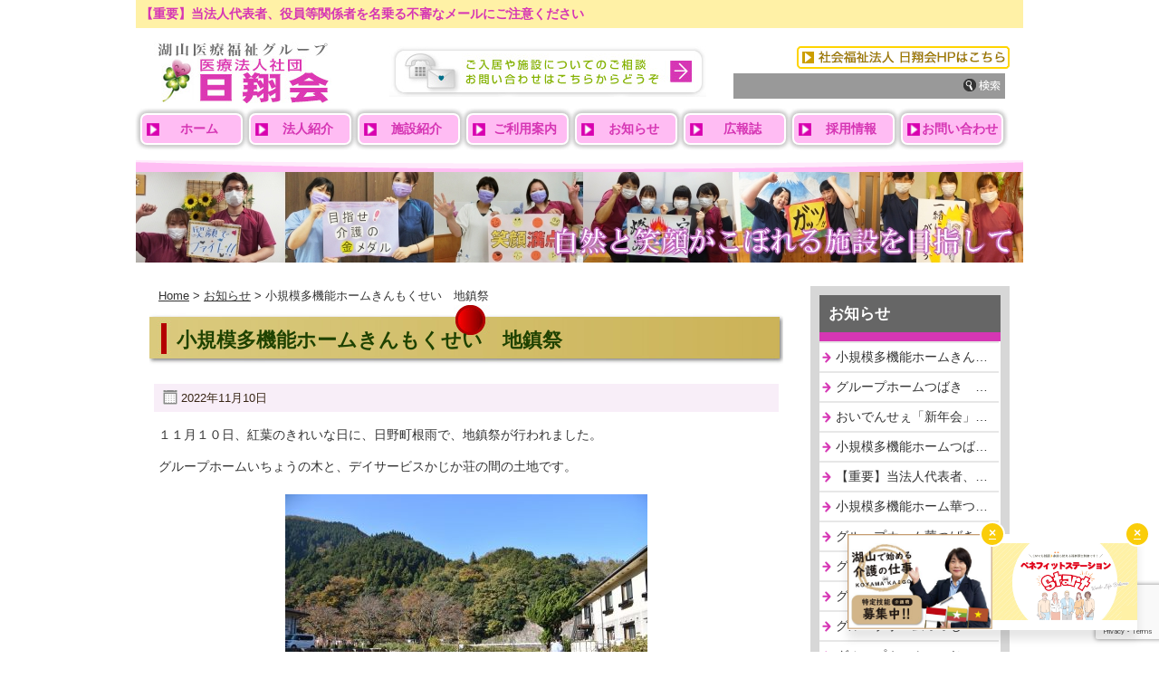

--- FILE ---
content_type: text/html; charset=UTF-8
request_url: https://www.nissyoukai.com/news/38408/
body_size: 267925
content:
<!DOCTYPE html>
<html xmlns="http://www.w3.org/1999/xhtml" xml:lang="ja" lang="ja">
<head>
	<meta charset="UTF-8" />
	<meta http-equiv="Content-Type" content="text/html; charset=utf-8" />
	<title>医療法人社団 日翔会   &raquo; 小規模多機能ホームきんもくせい　地鎮祭</title>
<!-- External files -->
	<!-- <link rel="stylesheet" type="text/css" href="https://www.nissyoukai.com/wp-content/themes/Sanme_007/style.css"> -->
	<link rel="stylesheet" href="https://www.nissyoukai.com/wp-content/themes/Sanme_007/style.css?ver=1767953348">

	<link rel="stylesheet" href="https://www.nissyoukai.com/wp-content/themes/Sanme_007/cont.css?ver=1721972714">
	<link rel="stylesheet" href="https://www.nissyoukai.com/wp-content/themes/Sanme_007/pickup.css?ver=1721972714">
	<link rel="stylesheet" href="https://www.nissyoukai.com/wp-content/themes/Sanme_007/googlemap.css?ver=1721972716">
	<link rel="stylesheet" href="https://www.nissyoukai.com/wp-content/themes/Sanme_007/recommend.css?ver=1721972714">
	<link rel="stylesheet" href="https://www.nissyoukai.com/wp-content/themes/Sanme_007/nissyou.css?ver=1721972717">


<!-- Favicon, Thumbnail image -->
	<link rel="shortcut icon" href="https://www.nissyoukai.com/wp-content/themes/Sanme_007/images/favicon.ico">
<!-- styleswitcher -->
	<script type="text/javascript" src="https://www.nissyoukai.com/wp-content/themes/Sanme_007/js/styleswitcher.js"></script>
<meta name="keywords" content="にっしょうかい、日翔会,nissyoukai,医療法人,介護,認知症,鳥取県,日野町,米子市,倉吉市,岡山県,新見市,高齢者,介護老人保健施設,グループホーム,小規模多機能ホーム,デイサービス,通所リハビリ,訪問介護" />
<meta name="description" content="１１月１０日、紅葉のきれいな日に、日野町根雨で、地鎮祭が行われました。 グループホームいちょうの木と、デイサービスかじか荘の間の土地です。 医療法人社団日翔会では１１番目の施設になります。 神主さんは、元校長先生で顔なじみの方です。 土地の" />
<meta name='robots' content='max-image-preview:large' />
<link rel='dns-prefetch' href='//yubinbango.github.io' />
<link rel="alternate" title="oEmbed (JSON)" type="application/json+oembed" href="https://www.nissyoukai.com/wp-json/oembed/1.0/embed?url=https%3A%2F%2Fwww.nissyoukai.com%2Fnews%2F38408%2F" />
<link rel="alternate" title="oEmbed (XML)" type="text/xml+oembed" href="https://www.nissyoukai.com/wp-json/oembed/1.0/embed?url=https%3A%2F%2Fwww.nissyoukai.com%2Fnews%2F38408%2F&#038;format=xml" />
<style id='wp-img-auto-sizes-contain-inline-css' type='text/css'>
img:is([sizes=auto i],[sizes^="auto," i]){contain-intrinsic-size:3000px 1500px}
/*# sourceURL=wp-img-auto-sizes-contain-inline-css */
</style>
<style id='wp-emoji-styles-inline-css' type='text/css'>

	img.wp-smiley, img.emoji {
		display: inline !important;
		border: none !important;
		box-shadow: none !important;
		height: 1em !important;
		width: 1em !important;
		margin: 0 0.07em !important;
		vertical-align: -0.1em !important;
		background: none !important;
		padding: 0 !important;
	}
/*# sourceURL=wp-emoji-styles-inline-css */
</style>
<style id='wp-block-library-inline-css' type='text/css'>
:root{--wp-block-synced-color:#7a00df;--wp-block-synced-color--rgb:122,0,223;--wp-bound-block-color:var(--wp-block-synced-color);--wp-editor-canvas-background:#ddd;--wp-admin-theme-color:#007cba;--wp-admin-theme-color--rgb:0,124,186;--wp-admin-theme-color-darker-10:#006ba1;--wp-admin-theme-color-darker-10--rgb:0,107,160.5;--wp-admin-theme-color-darker-20:#005a87;--wp-admin-theme-color-darker-20--rgb:0,90,135;--wp-admin-border-width-focus:2px}@media (min-resolution:192dpi){:root{--wp-admin-border-width-focus:1.5px}}.wp-element-button{cursor:pointer}:root .has-very-light-gray-background-color{background-color:#eee}:root .has-very-dark-gray-background-color{background-color:#313131}:root .has-very-light-gray-color{color:#eee}:root .has-very-dark-gray-color{color:#313131}:root .has-vivid-green-cyan-to-vivid-cyan-blue-gradient-background{background:linear-gradient(135deg,#00d084,#0693e3)}:root .has-purple-crush-gradient-background{background:linear-gradient(135deg,#34e2e4,#4721fb 50%,#ab1dfe)}:root .has-hazy-dawn-gradient-background{background:linear-gradient(135deg,#faaca8,#dad0ec)}:root .has-subdued-olive-gradient-background{background:linear-gradient(135deg,#fafae1,#67a671)}:root .has-atomic-cream-gradient-background{background:linear-gradient(135deg,#fdd79a,#004a59)}:root .has-nightshade-gradient-background{background:linear-gradient(135deg,#330968,#31cdcf)}:root .has-midnight-gradient-background{background:linear-gradient(135deg,#020381,#2874fc)}:root{--wp--preset--font-size--normal:16px;--wp--preset--font-size--huge:42px}.has-regular-font-size{font-size:1em}.has-larger-font-size{font-size:2.625em}.has-normal-font-size{font-size:var(--wp--preset--font-size--normal)}.has-huge-font-size{font-size:var(--wp--preset--font-size--huge)}.has-text-align-center{text-align:center}.has-text-align-left{text-align:left}.has-text-align-right{text-align:right}.has-fit-text{white-space:nowrap!important}#end-resizable-editor-section{display:none}.aligncenter{clear:both}.items-justified-left{justify-content:flex-start}.items-justified-center{justify-content:center}.items-justified-right{justify-content:flex-end}.items-justified-space-between{justify-content:space-between}.screen-reader-text{border:0;clip-path:inset(50%);height:1px;margin:-1px;overflow:hidden;padding:0;position:absolute;width:1px;word-wrap:normal!important}.screen-reader-text:focus{background-color:#ddd;clip-path:none;color:#444;display:block;font-size:1em;height:auto;left:5px;line-height:normal;padding:15px 23px 14px;text-decoration:none;top:5px;width:auto;z-index:100000}html :where(.has-border-color){border-style:solid}html :where([style*=border-top-color]){border-top-style:solid}html :where([style*=border-right-color]){border-right-style:solid}html :where([style*=border-bottom-color]){border-bottom-style:solid}html :where([style*=border-left-color]){border-left-style:solid}html :where([style*=border-width]){border-style:solid}html :where([style*=border-top-width]){border-top-style:solid}html :where([style*=border-right-width]){border-right-style:solid}html :where([style*=border-bottom-width]){border-bottom-style:solid}html :where([style*=border-left-width]){border-left-style:solid}html :where(img[class*=wp-image-]){height:auto;max-width:100%}:where(figure){margin:0 0 1em}html :where(.is-position-sticky){--wp-admin--admin-bar--position-offset:var(--wp-admin--admin-bar--height,0px)}@media screen and (max-width:600px){html :where(.is-position-sticky){--wp-admin--admin-bar--position-offset:0px}}

/*# sourceURL=wp-block-library-inline-css */
</style><style id='global-styles-inline-css' type='text/css'>
:root{--wp--preset--aspect-ratio--square: 1;--wp--preset--aspect-ratio--4-3: 4/3;--wp--preset--aspect-ratio--3-4: 3/4;--wp--preset--aspect-ratio--3-2: 3/2;--wp--preset--aspect-ratio--2-3: 2/3;--wp--preset--aspect-ratio--16-9: 16/9;--wp--preset--aspect-ratio--9-16: 9/16;--wp--preset--color--black: #000000;--wp--preset--color--cyan-bluish-gray: #abb8c3;--wp--preset--color--white: #ffffff;--wp--preset--color--pale-pink: #f78da7;--wp--preset--color--vivid-red: #cf2e2e;--wp--preset--color--luminous-vivid-orange: #ff6900;--wp--preset--color--luminous-vivid-amber: #fcb900;--wp--preset--color--light-green-cyan: #7bdcb5;--wp--preset--color--vivid-green-cyan: #00d084;--wp--preset--color--pale-cyan-blue: #8ed1fc;--wp--preset--color--vivid-cyan-blue: #0693e3;--wp--preset--color--vivid-purple: #9b51e0;--wp--preset--gradient--vivid-cyan-blue-to-vivid-purple: linear-gradient(135deg,rgb(6,147,227) 0%,rgb(155,81,224) 100%);--wp--preset--gradient--light-green-cyan-to-vivid-green-cyan: linear-gradient(135deg,rgb(122,220,180) 0%,rgb(0,208,130) 100%);--wp--preset--gradient--luminous-vivid-amber-to-luminous-vivid-orange: linear-gradient(135deg,rgb(252,185,0) 0%,rgb(255,105,0) 100%);--wp--preset--gradient--luminous-vivid-orange-to-vivid-red: linear-gradient(135deg,rgb(255,105,0) 0%,rgb(207,46,46) 100%);--wp--preset--gradient--very-light-gray-to-cyan-bluish-gray: linear-gradient(135deg,rgb(238,238,238) 0%,rgb(169,184,195) 100%);--wp--preset--gradient--cool-to-warm-spectrum: linear-gradient(135deg,rgb(74,234,220) 0%,rgb(151,120,209) 20%,rgb(207,42,186) 40%,rgb(238,44,130) 60%,rgb(251,105,98) 80%,rgb(254,248,76) 100%);--wp--preset--gradient--blush-light-purple: linear-gradient(135deg,rgb(255,206,236) 0%,rgb(152,150,240) 100%);--wp--preset--gradient--blush-bordeaux: linear-gradient(135deg,rgb(254,205,165) 0%,rgb(254,45,45) 50%,rgb(107,0,62) 100%);--wp--preset--gradient--luminous-dusk: linear-gradient(135deg,rgb(255,203,112) 0%,rgb(199,81,192) 50%,rgb(65,88,208) 100%);--wp--preset--gradient--pale-ocean: linear-gradient(135deg,rgb(255,245,203) 0%,rgb(182,227,212) 50%,rgb(51,167,181) 100%);--wp--preset--gradient--electric-grass: linear-gradient(135deg,rgb(202,248,128) 0%,rgb(113,206,126) 100%);--wp--preset--gradient--midnight: linear-gradient(135deg,rgb(2,3,129) 0%,rgb(40,116,252) 100%);--wp--preset--font-size--small: 13px;--wp--preset--font-size--medium: 20px;--wp--preset--font-size--large: 36px;--wp--preset--font-size--x-large: 42px;--wp--preset--spacing--20: 0.44rem;--wp--preset--spacing--30: 0.67rem;--wp--preset--spacing--40: 1rem;--wp--preset--spacing--50: 1.5rem;--wp--preset--spacing--60: 2.25rem;--wp--preset--spacing--70: 3.38rem;--wp--preset--spacing--80: 5.06rem;--wp--preset--shadow--natural: 6px 6px 9px rgba(0, 0, 0, 0.2);--wp--preset--shadow--deep: 12px 12px 50px rgba(0, 0, 0, 0.4);--wp--preset--shadow--sharp: 6px 6px 0px rgba(0, 0, 0, 0.2);--wp--preset--shadow--outlined: 6px 6px 0px -3px rgb(255, 255, 255), 6px 6px rgb(0, 0, 0);--wp--preset--shadow--crisp: 6px 6px 0px rgb(0, 0, 0);}:where(.is-layout-flex){gap: 0.5em;}:where(.is-layout-grid){gap: 0.5em;}body .is-layout-flex{display: flex;}.is-layout-flex{flex-wrap: wrap;align-items: center;}.is-layout-flex > :is(*, div){margin: 0;}body .is-layout-grid{display: grid;}.is-layout-grid > :is(*, div){margin: 0;}:where(.wp-block-columns.is-layout-flex){gap: 2em;}:where(.wp-block-columns.is-layout-grid){gap: 2em;}:where(.wp-block-post-template.is-layout-flex){gap: 1.25em;}:where(.wp-block-post-template.is-layout-grid){gap: 1.25em;}.has-black-color{color: var(--wp--preset--color--black) !important;}.has-cyan-bluish-gray-color{color: var(--wp--preset--color--cyan-bluish-gray) !important;}.has-white-color{color: var(--wp--preset--color--white) !important;}.has-pale-pink-color{color: var(--wp--preset--color--pale-pink) !important;}.has-vivid-red-color{color: var(--wp--preset--color--vivid-red) !important;}.has-luminous-vivid-orange-color{color: var(--wp--preset--color--luminous-vivid-orange) !important;}.has-luminous-vivid-amber-color{color: var(--wp--preset--color--luminous-vivid-amber) !important;}.has-light-green-cyan-color{color: var(--wp--preset--color--light-green-cyan) !important;}.has-vivid-green-cyan-color{color: var(--wp--preset--color--vivid-green-cyan) !important;}.has-pale-cyan-blue-color{color: var(--wp--preset--color--pale-cyan-blue) !important;}.has-vivid-cyan-blue-color{color: var(--wp--preset--color--vivid-cyan-blue) !important;}.has-vivid-purple-color{color: var(--wp--preset--color--vivid-purple) !important;}.has-black-background-color{background-color: var(--wp--preset--color--black) !important;}.has-cyan-bluish-gray-background-color{background-color: var(--wp--preset--color--cyan-bluish-gray) !important;}.has-white-background-color{background-color: var(--wp--preset--color--white) !important;}.has-pale-pink-background-color{background-color: var(--wp--preset--color--pale-pink) !important;}.has-vivid-red-background-color{background-color: var(--wp--preset--color--vivid-red) !important;}.has-luminous-vivid-orange-background-color{background-color: var(--wp--preset--color--luminous-vivid-orange) !important;}.has-luminous-vivid-amber-background-color{background-color: var(--wp--preset--color--luminous-vivid-amber) !important;}.has-light-green-cyan-background-color{background-color: var(--wp--preset--color--light-green-cyan) !important;}.has-vivid-green-cyan-background-color{background-color: var(--wp--preset--color--vivid-green-cyan) !important;}.has-pale-cyan-blue-background-color{background-color: var(--wp--preset--color--pale-cyan-blue) !important;}.has-vivid-cyan-blue-background-color{background-color: var(--wp--preset--color--vivid-cyan-blue) !important;}.has-vivid-purple-background-color{background-color: var(--wp--preset--color--vivid-purple) !important;}.has-black-border-color{border-color: var(--wp--preset--color--black) !important;}.has-cyan-bluish-gray-border-color{border-color: var(--wp--preset--color--cyan-bluish-gray) !important;}.has-white-border-color{border-color: var(--wp--preset--color--white) !important;}.has-pale-pink-border-color{border-color: var(--wp--preset--color--pale-pink) !important;}.has-vivid-red-border-color{border-color: var(--wp--preset--color--vivid-red) !important;}.has-luminous-vivid-orange-border-color{border-color: var(--wp--preset--color--luminous-vivid-orange) !important;}.has-luminous-vivid-amber-border-color{border-color: var(--wp--preset--color--luminous-vivid-amber) !important;}.has-light-green-cyan-border-color{border-color: var(--wp--preset--color--light-green-cyan) !important;}.has-vivid-green-cyan-border-color{border-color: var(--wp--preset--color--vivid-green-cyan) !important;}.has-pale-cyan-blue-border-color{border-color: var(--wp--preset--color--pale-cyan-blue) !important;}.has-vivid-cyan-blue-border-color{border-color: var(--wp--preset--color--vivid-cyan-blue) !important;}.has-vivid-purple-border-color{border-color: var(--wp--preset--color--vivid-purple) !important;}.has-vivid-cyan-blue-to-vivid-purple-gradient-background{background: var(--wp--preset--gradient--vivid-cyan-blue-to-vivid-purple) !important;}.has-light-green-cyan-to-vivid-green-cyan-gradient-background{background: var(--wp--preset--gradient--light-green-cyan-to-vivid-green-cyan) !important;}.has-luminous-vivid-amber-to-luminous-vivid-orange-gradient-background{background: var(--wp--preset--gradient--luminous-vivid-amber-to-luminous-vivid-orange) !important;}.has-luminous-vivid-orange-to-vivid-red-gradient-background{background: var(--wp--preset--gradient--luminous-vivid-orange-to-vivid-red) !important;}.has-very-light-gray-to-cyan-bluish-gray-gradient-background{background: var(--wp--preset--gradient--very-light-gray-to-cyan-bluish-gray) !important;}.has-cool-to-warm-spectrum-gradient-background{background: var(--wp--preset--gradient--cool-to-warm-spectrum) !important;}.has-blush-light-purple-gradient-background{background: var(--wp--preset--gradient--blush-light-purple) !important;}.has-blush-bordeaux-gradient-background{background: var(--wp--preset--gradient--blush-bordeaux) !important;}.has-luminous-dusk-gradient-background{background: var(--wp--preset--gradient--luminous-dusk) !important;}.has-pale-ocean-gradient-background{background: var(--wp--preset--gradient--pale-ocean) !important;}.has-electric-grass-gradient-background{background: var(--wp--preset--gradient--electric-grass) !important;}.has-midnight-gradient-background{background: var(--wp--preset--gradient--midnight) !important;}.has-small-font-size{font-size: var(--wp--preset--font-size--small) !important;}.has-medium-font-size{font-size: var(--wp--preset--font-size--medium) !important;}.has-large-font-size{font-size: var(--wp--preset--font-size--large) !important;}.has-x-large-font-size{font-size: var(--wp--preset--font-size--x-large) !important;}
/*# sourceURL=global-styles-inline-css */
</style>

<style id='classic-theme-styles-inline-css' type='text/css'>
/*! This file is auto-generated */
.wp-block-button__link{color:#fff;background-color:#32373c;border-radius:9999px;box-shadow:none;text-decoration:none;padding:calc(.667em + 2px) calc(1.333em + 2px);font-size:1.125em}.wp-block-file__button{background:#32373c;color:#fff;text-decoration:none}
/*# sourceURL=/wp-includes/css/classic-themes.min.css */
</style>
<link rel='stylesheet' id='contact-form-7-css' href='https://www.nissyoukai.com/wp-content/plugins/contact-form-7/includes/css/styles.css?ver=6.1.4' type='text/css' media='all' />
<link rel='stylesheet' id='cf7msm_styles-css' href='https://www.nissyoukai.com/wp-content/plugins/contact-form-7-multi-step-module/resources/cf7msm.css?ver=4.5' type='text/css' media='all' />
<link rel='stylesheet' id='fancybox-for-wp-css' href='https://www.nissyoukai.com/wp-content/plugins/fancybox-for-wordpress/assets/css/fancybox.css?ver=1.3.4' type='text/css' media='all' />
<script type="text/javascript" src="https://www.nissyoukai.com/wp-includes/js/jquery/jquery.min.js?ver=3.7.1" id="jquery-core-js"></script>
<script type="text/javascript" src="https://www.nissyoukai.com/wp-includes/js/jquery/jquery-migrate.min.js?ver=3.4.1" id="jquery-migrate-js"></script>
<script type="text/javascript" src="https://www.nissyoukai.com/wp-content/plugins/fancybox-for-wordpress/assets/js/purify.min.js?ver=1.3.4" id="purify-js"></script>
<script type="text/javascript" src="https://www.nissyoukai.com/wp-content/plugins/fancybox-for-wordpress/assets/js/jquery.fancybox.js?ver=1.3.4" id="fancybox-for-wp-js"></script>
<link rel="https://api.w.org/" href="https://www.nissyoukai.com/wp-json/" /><link rel="alternate" title="JSON" type="application/json" href="https://www.nissyoukai.com/wp-json/wp/v2/posts/38408" /><link rel="EditURI" type="application/rsd+xml" title="RSD" href="https://www.nissyoukai.com/xmlrpc.php?rsd" />
<meta name="generator" content="WordPress 6.9" />
<link rel="canonical" href="https://www.nissyoukai.com/news/38408/" />
<link rel='shortlink' href='https://www.nissyoukai.com/?p=38408' />

<!-- Fancybox for WordPress v3.3.7 -->
<style type="text/css">
	.fancybox-slide--image .fancybox-content{background-color: #FFFFFF}div.fancybox-caption{display:none !important;}
	
	img.fancybox-image{border-width:10px;border-color:#FFFFFF;border-style:solid;}
	div.fancybox-bg{background-color:rgba(102,102,102,0.3);opacity:1 !important;}div.fancybox-content{border-color:#FFFFFF}
	div#fancybox-title{background-color:#FFFFFF}
	div.fancybox-content{background-color:#FFFFFF}
	div#fancybox-title-inside{color:#333333}
	
	
	
	div.fancybox-caption p.caption-title{display:inline-block}
	div.fancybox-caption p.caption-title{font-size:14px}
	div.fancybox-caption p.caption-title{color:#333333}
	div.fancybox-caption {color:#333333}div.fancybox-caption p.caption-title {background:#fff; width:auto;padding:10px 30px;}div.fancybox-content p.caption-title{color:#333333;margin: 0;padding: 5px 0;}body.fancybox-active .fancybox-container .fancybox-stage .fancybox-content .fancybox-close-small{display:block;}
</style><script type="text/javascript">
	jQuery(function () {

		var mobileOnly = false;
		
		if (mobileOnly) {
			return;
		}

		jQuery.fn.getTitle = function () { // Copy the title of every IMG tag and add it to its parent A so that fancybox can show titles
			var arr = jQuery("a[data-fancybox]");jQuery.each(arr, function() {var title = jQuery(this).children("img").attr("title") || '';var figCaptionHtml = jQuery(this).next("figcaption").html() || '';var processedCaption = figCaptionHtml;if (figCaptionHtml.length && typeof DOMPurify === 'function') {processedCaption = DOMPurify.sanitize(figCaptionHtml, {USE_PROFILES: {html: true}});} else if (figCaptionHtml.length) {processedCaption = jQuery("<div>").text(figCaptionHtml).html();}var newTitle = title;if (processedCaption.length) {newTitle = title.length ? title + " " + processedCaption : processedCaption;}if (newTitle.length) {jQuery(this).attr("title", newTitle);}});		}

		// Supported file extensions

				var thumbnails = jQuery("a:has(img)").not(".nolightbox").not('.envira-gallery-link').not('.ngg-simplelightbox').filter(function () {
			return /\.(jpe?g|png|gif|mp4|webp|bmp|pdf)(\?[^/]*)*$/i.test(jQuery(this).attr('href'))
		});
		

		// Add data-type iframe for links that are not images or videos.
		var iframeLinks = jQuery('.fancyboxforwp').filter(function () {
			return !/\.(jpe?g|png|gif|mp4|webp|bmp|pdf)(\?[^/]*)*$/i.test(jQuery(this).attr('href'))
		}).filter(function () {
			return !/vimeo|youtube/i.test(jQuery(this).attr('href'))
		});
		iframeLinks.attr({"data-type": "iframe"}).getTitle();

				// Gallery All
		thumbnails.addClass("fancyboxforwp").attr("data-fancybox", "gallery").getTitle();
		iframeLinks.attr({"data-fancybox": "gallery"}).getTitle();

		// Gallery type NONE
		
		// Call fancybox and apply it on any link with a rel atribute that starts with "fancybox", with the options set on the admin panel
		jQuery("a.fancyboxforwp").fancyboxforwp({
			loop: false,
			smallBtn: true,
			zoomOpacity: "auto",
			animationEffect: "fade",
			animationDuration: 500,
			transitionEffect: "fade",
			transitionDuration: "300",
			overlayShow: true,
			overlayOpacity: "0.3",
			titleShow: true,
			titlePosition: "inside",
			keyboard: true,
			showCloseButton: true,
			arrows: true,
			clickContent:false,
			clickSlide: "close",
			mobile: {
				clickContent: function (current, event) {
					return current.type === "image" ? "toggleControls" : false;
				},
				clickSlide: function (current, event) {
					return current.type === "image" ? "close" : "close";
				},
			},
			wheel: false,
			toolbar: true,
			preventCaptionOverlap: true,
			onInit: function() { },			onDeactivate
	: function() { },		beforeClose: function() { },			afterShow: function(instance) { jQuery( ".fancybox-image" ).on("click", function( ){ ( instance.isScaledDown() ) ? instance.scaleToActual() : instance.scaleToFit() }) },				afterClose: function() { },					caption : function( instance, item ) {var title = "";if("undefined" != typeof jQuery(this).context ){var title = jQuery(this).context.title;} else { var title = ("undefined" != typeof jQuery(this).attr("title")) ? jQuery(this).attr("title") : false;}var caption = jQuery(this).data('caption') || '';if ( item.type === 'image' && title.length ) {caption = (caption.length ? caption + '<br />' : '') + '<p class="caption-title">'+jQuery("<div>").text(title).html()+'</p>' ;}if (typeof DOMPurify === "function" && caption.length) { return DOMPurify.sanitize(caption, {USE_PROFILES: {html: true}}); } else { return jQuery("<div>").text(caption).html(); }},
		afterLoad : function( instance, current ) {var captionContent = current.opts.caption || '';var sanitizedCaptionString = '';if (typeof DOMPurify === 'function' && captionContent.length) {sanitizedCaptionString = DOMPurify.sanitize(captionContent, {USE_PROFILES: {html: true}});} else if (captionContent.length) { sanitizedCaptionString = jQuery("<div>").text(captionContent).html();}if (sanitizedCaptionString.length) { current.$content.append(jQuery('<div class=\"fancybox-custom-caption inside-caption\" style=\" position: absolute;left:0;right:0;color:#000;margin:0 auto;bottom:0;text-align:center;background-color:#FFFFFF \"></div>').html(sanitizedCaptionString)); }},
			})
		;

			})
</script>
<!-- END Fancybox for WordPress -->
</head>
<body class="wp-singular post-template-default single single-post postid-38408 single-format-standard wp-theme-Sanme_007 metaslider-plugin">
	<div id="site">

		<div id="attention">
			<a href="https://www.nissyoukai.com/news/53540/">【重要】当法人代表者、役員等関係者を名乗る不審なメールにご注意ください</a>
		</div>

		<div id="head">
<!-- Header -->	
			<div id="w-head" class="clr">
				<a href="https://www.nissyoukai.com/" id="logo"><img src="https://www.nissyoukai.com/wp-content/themes/Sanme_007/images/top/top.jpg" border="0" /></a>
				
				<div id="header_search">
					<div id="link10"><a href="https://www.nissyoukai.net/" target="_blank"><img src="https://www.nissyoukai.com/wp-content/themes/Sanme_007/images/top/top-21.gif" title="社会福祉法人 日翔会HPはこちら" alt="社会福祉法人 日翔会HPはこちら" border="0" /></a></div>
					<form role="search" method="get" id="searchform" action="https://www.nissyoukai.com/">
	<div>
		<label class="screen-reader-text" for="s">Search for:</label>
		<input type="text" value="" class="input-search" name="s" id="s" />
		<input type="submit" class="search-button" id="searchsubmit" value="" />
	</div>
</form>				</div>
				
				<div id="w-contact"><a href="https://www.nissyoukai.com/contact.html"><img src="https://www.nissyoukai.com/wp-content/themes/Sanme_007/images/top/top-02.jpg" title="お問い合わせ" alt="お問い合わせ" border="0" /></a></div>
			</div>
<!-- /#header -->
<!-- menu -->		
						<ul id="nav" class="menu">
				<li class="menu-item"><a href="/">ホーム</a></li>
				<li class="menu-item"><a href="/introduction.html">法人紹介</a></li>
				<li class="menu-item"><a href="/facility.html">施設紹介</a></li>
				<li class="menu-item"><a href="/service.html">ご利用案内</a></li>
				<li class="menu-item"><a href="/whats-new.html">お知らせ</a></li>
				<li class="menu-item"><a href="/magazine.html">広報誌</a></li>
				<li class="menu-item"><a href="https://saiyo.nissyoukai.com/">採用情報</a></li>
				<li class="menu-item"><a href="/contact.html">お問い合わせ</a></li>
			</ul>
<!-- /#menu -->
		</div><!-- /#head -->
  <div id="contimage">
  	<img src="https://www.nissyoukai.com/wp-content/themes/Sanme_007/images/common/contimage.jpg" />
  </div>

<!-- Contents -->			
	<div id="con">
<!-- Contents main-->			
		<div id="main">
<!-- /#breadcrumb -->
			<div class="breadcrumb">
				<span class="breadcrumb-font">
<a title="Go to Home." href="https://www.nissyoukai.com">Home</a> &gt; <a href="/?page_id=84">お知らせ</a> &gt; 小規模多機能ホームきんもくせい　地鎮祭				</span>
			</div> 
<!-- /#breadcrumb -->
				
												<div class="post">
						<h1 class="title">小規模多機能ホームきんもくせい　地鎮祭</h1>
						<div class="blog_info">
							<ul>
								<li class="cal">2022年11月10日</li>
							</ul>
							<br class="clear" />
						</div>
						
												
						<p>１１月１０日、紅葉のきれいな日に、日野町根雨で、地鎮祭が行われました。</p>
<p>グループホームいちょうの木と、デイサービスかじか荘の間の土地です。</p>
<p><img loading="lazy" decoding="async" class="aligncenter size-medium wp-image-38409" src="/wp-content/uploads/2022/11/1-1-400x267.jpg" alt="" width="400" height="267" srcset="https://www.nissyoukai.com/wp-content/uploads/2022/11/1-1-400x267.jpg 400w, https://www.nissyoukai.com/wp-content/uploads/2022/11/1-1.jpg 600w" sizes="auto, (max-width: 400px) 100vw, 400px" /></p>
<p>医療法人社団日翔会では１１番目の施設になります。</p>
<p><img loading="lazy" decoding="async" class="aligncenter size-medium wp-image-38410" src="/wp-content/uploads/2022/11/0-1-400x267.jpg" alt="" width="400" height="267" srcset="https://www.nissyoukai.com/wp-content/uploads/2022/11/0-1-400x267.jpg 400w, https://www.nissyoukai.com/wp-content/uploads/2022/11/0-1.jpg 600w" sizes="auto, (max-width: 400px) 100vw, 400px" /></p>
<p>神主さんは、元校長先生で顔なじみの方です。</p>
<p><img loading="lazy" decoding="async" class="aligncenter size-medium wp-image-38411" src="/wp-content/uploads/2022/11/0-2-400x267.jpg" alt="" width="400" height="267" srcset="https://www.nissyoukai.com/wp-content/uploads/2022/11/0-2-400x267.jpg 400w, https://www.nissyoukai.com/wp-content/uploads/2022/11/0-2.jpg 600w" sizes="auto, (max-width: 400px) 100vw, 400px" /></p>
<p><img loading="lazy" decoding="async" class="aligncenter size-medium wp-image-38412" src="/wp-content/uploads/2022/11/2-2-400x267.jpg" alt="" width="400" height="267" srcset="https://www.nissyoukai.com/wp-content/uploads/2022/11/2-2-400x267.jpg 400w, https://www.nissyoukai.com/wp-content/uploads/2022/11/2-2.jpg 600w" sizes="auto, (max-width: 400px) 100vw, 400px" /></p>
<p><img loading="lazy" decoding="async" class="aligncenter size-medium wp-image-38417" src="/wp-content/uploads/2022/11/1-2-400x267.jpg" alt="" width="400" height="267" srcset="https://www.nissyoukai.com/wp-content/uploads/2022/11/1-2-400x267.jpg 400w, https://www.nissyoukai.com/wp-content/uploads/2022/11/1-2.jpg 600w" sizes="auto, (max-width: 400px) 100vw, 400px" /></p>
<p><img loading="lazy" decoding="async" class="aligncenter size-medium wp-image-38413" src="/wp-content/uploads/2022/11/3-3-400x266.jpg" alt="" width="400" height="266" srcset="https://www.nissyoukai.com/wp-content/uploads/2022/11/3-3-400x266.jpg 400w, https://www.nissyoukai.com/wp-content/uploads/2022/11/3-3.jpg 600w" sizes="auto, (max-width: 400px) 100vw, 400px" /></p>
<p><img loading="lazy" decoding="async" class="aligncenter size-medium wp-image-38415" src="/wp-content/uploads/2022/11/4-4-400x266.jpg" alt="" width="400" height="266" srcset="https://www.nissyoukai.com/wp-content/uploads/2022/11/4-4-400x266.jpg 400w, https://www.nissyoukai.com/wp-content/uploads/2022/11/4-4.jpg 600w" sizes="auto, (max-width: 400px) 100vw, 400px" /></p>
<p><img loading="lazy" decoding="async" class="aligncenter size-medium wp-image-38414" src="/wp-content/uploads/2022/11/5-5-400x266.jpg" alt="" width="400" height="266" srcset="https://www.nissyoukai.com/wp-content/uploads/2022/11/5-5-400x266.jpg 400w, https://www.nissyoukai.com/wp-content/uploads/2022/11/5-5.jpg 600w" sizes="auto, (max-width: 400px) 100vw, 400px" /></p>
<p><img loading="lazy" decoding="async" class="aligncenter size-medium wp-image-38416" src="/wp-content/uploads/2022/11/7-400x266.jpg" alt="" width="400" height="266" srcset="https://www.nissyoukai.com/wp-content/uploads/2022/11/7-400x266.jpg 400w, https://www.nissyoukai.com/wp-content/uploads/2022/11/7.jpg 600w" sizes="auto, (max-width: 400px) 100vw, 400px" /></p>
<p>土地の神をまつり、工事の安全を祈願しました。</p>
<p>総務課採用　村上富美恵</p>
<p>&nbsp;</p>						
						<br class="clear" />
					</div><!-- /.post -->
					
									
<!-- Commetns -->					
				 
								 
		</div><!-- /# Contents main -->

		<!-- Contents sidebar -->
<script type="text/javascript">
function AllView(){
  document.getElementById("AllView").style.display = "none";
  document.getElementById("All").style.display = "block";
}
</script>
		<!-- Side -->
		<div id="sidebar">
			<div class="page_link">
				<div class="area_title">お知らせ</div>
				<ul>
					<li><a href="https://www.nissyoukai.com/news/53579/" rel="bookmark">小規模多機能ホームきんもくせい「新年会」</a></li>
					<li><a href="https://www.nissyoukai.com/news/53588/" rel="bookmark">グループホームつばき　新年会</a></li>
					<li><a href="https://www.nissyoukai.com/news/53608/" rel="bookmark">おいでんせぇ「新年会」を開催いたしました。</a></li>
					<li><a href="https://www.nissyoukai.com/news/53548/" rel="bookmark">小規模多機能ホームつばき「焼き芋の日」</a></li>
					<li><a href="https://www.nissyoukai.com/news/53540/" rel="bookmark">【重要】当法人代表者、役員等関係者を名乗る不審なメールについて</a></li>
					<li><a href="https://www.nissyoukai.com/news/53570/" rel="bookmark">小規模多機能ホーム華つばき「新年会」</a></li>
					<li><a href="https://www.nissyoukai.com/news/53530/" rel="bookmark">グループホーム華つばき「初釜」</a></li>
					<li><a href="https://www.nissyoukai.com/news/53518/" rel="bookmark">グループホーム花つつじ『お正月の様子』</a></li>
					<li><a href="https://www.nissyoukai.com/news/53508/" rel="bookmark">グループホーム花つつじ『ありがとう２０２５年☆』</a></li>
					<li><a href="https://www.nissyoukai.com/news/53484/" rel="bookmark">グループホームつつじ　「12月の様子」</a></li>
					<li><a href="https://www.nissyoukai.com/news/53468/" rel="bookmark">グループホームつつじ　「忘年会メニュー」</a></li>
					<li><a href="https://www.nissyoukai.com/news/53412/" rel="bookmark">小規模多機能ホームきんもくせい　クリスマス会・誕生会</a></li>
					<li><a href="https://www.nissyoukai.com/news/53404/" rel="bookmark">介護老人保健施設 おしどり荘　つつじ通り　12月誕生日会</a></li>
					<li><a href="https://www.nissyoukai.com/news/53402/" rel="bookmark">グループホームつつじ　「クリスマス会」</a></li>
					<li><a href="https://www.nissyoukai.com/news/53316/" rel="bookmark">グループホーム花つつじ『クリスマス忘年会』</a></li>
					<li><a href="https://www.nissyoukai.com/news/53308/" rel="bookmark">グループホーム華つばき「クリスマス忘年会」</a></li>
					<li><a href="https://www.nissyoukai.com/news/53305/" rel="bookmark">おしどり荘通所リハビリ　クリスマスケーキ作り</a></li>
					<li><a href="https://www.nissyoukai.com/news/53341/" rel="bookmark">デイサービスつばき「クリスマス会」</a></li>
					<li><a href="https://www.nissyoukai.com/news/53293/" rel="bookmark">おしどり荘通所リハビリ　ジングルベルの音がするクリスマス会</a></li>
					<li><a href="https://www.nissyoukai.com/news/53282/" rel="bookmark">介護老人保健施設おしどり荘　あじさい通りクリスマス会</a></li>
</ul><p id="AllView"><a href="javascript:AllView()">すべて表示（全1588件）</a></p><ul id="All" class="hidden">
					<li><a href="https://www.nissyoukai.com/news/53260/" rel="bookmark">介護老人保健施設 おしどり荘 つつじ通り　クリスマスケーキ作り</a></li>
					<li><a href="https://www.nissyoukai.com/news/53243/" rel="bookmark">小規模多機能ホームきんもくせい・忘年会</a></li>
					<li><a href="https://www.nissyoukai.com/news/53183/" rel="bookmark">アルクつつじ　忘年会</a></li>
					<li><a href="https://www.nissyoukai.com/news/53202/" rel="bookmark">グループホームつばき　クリスマス忘年会</a></li>
					<li><a href="https://www.nissyoukai.com/news/53204/" rel="bookmark">小規模多機能ホーム「忘年会」</a></li>
					<li><a href="https://www.nissyoukai.com/news/53394/" rel="bookmark">小規模多機能ホーム華つばき「年賀状作成」</a></li>
					<li><a href="https://www.nissyoukai.com/news/53170/" rel="bookmark">グループホーム花つつじ『日常の様子』</a></li>
					<li><a href="https://www.nissyoukai.com/news/53355/" rel="bookmark">グループホームつつじ　「買い物ツアー」</a></li>
					<li><a href="https://www.nissyoukai.com/news/53076/" rel="bookmark">アルクつつじ　ちゃんこ鍋でどすこい</a></li>
					<li><a href="https://www.nissyoukai.com/news/53156/" rel="bookmark">晩秋の彩りを楽しむ！おいでんせぇ「紅葉ツアー」実施レポート&#x1f341;</a></li>
					<li><a href="https://www.nissyoukai.com/news/53144/" rel="bookmark">グループホーム花つつじ『日常の様子』</a></li>
					<li><a href="https://www.nissyoukai.com/news/53367/" rel="bookmark">グループホームつつじ　「11月の様子」</a></li>
					<li><a href="https://www.nissyoukai.com/news/53127/" rel="bookmark">グループホーム花つつじ『マッサージの日』</a></li>
					<li><a href="https://www.nissyoukai.com/news/53125/" rel="bookmark">介護老人保健施設おしどり荘あじさい通りクッキング企画</a></li>
					<li><a href="https://www.nissyoukai.com/news/53107/" rel="bookmark">介護老人保健施設 おしどり荘 つつじ通り　豚汁作り、11月誕生日会</a></li>
					<li><a href="https://www.nissyoukai.com/news/53095/" rel="bookmark">【おいでんせぇ】作品紹介</a></li>
					<li><a href="https://www.nissyoukai.com/news/53010/" rel="bookmark">アルクつつじ　紅葉見学ツアー</a></li>
					<li><a href="https://www.nissyoukai.com/news/52980/" rel="bookmark">小規模多機能ホームきんもくせい　「スイーツバイキング」</a></li>
					<li><a href="https://www.nissyoukai.com/news/53025/" rel="bookmark">グループホーム華つばき「テイクアウトの日」</a></li>
					<li><a href="https://www.nissyoukai.com/news/53008/" rel="bookmark">グループホーム花つつじ『花回廊外出』</a></li>
					<li><a href="https://www.nissyoukai.com/news/52990/" rel="bookmark">デイサービスつばき「収穫祭」</a></li>
					<li><a href="https://www.nissyoukai.com/news/53067/" rel="bookmark">華つばき「小鴨公民館文化祭　作品出展」</a></li>
					<li><a href="https://www.nissyoukai.com/news/52961/" rel="bookmark">グループホームつばき【美容週間】</a></li>
					<li><a href="https://www.nissyoukai.com/news/52948/" rel="bookmark">小規模多機能ホームつばき「収穫ゲーム」</a></li>
					<li><a href="https://www.nissyoukai.com/news/52821/" rel="bookmark">グループホーム花つつじ『福生東公民館祭へ行ってきました』</a></li>
					<li><a href="https://www.nissyoukai.com/news/52926/" rel="bookmark">アルクつつじ　環境設備の日</a></li>
					<li><a href="https://www.nissyoukai.com/news/52814/" rel="bookmark">グループホーム花つつじ『干し柿作り』</a></li>
					<li><a href="https://www.nissyoukai.com/news/52720/" rel="bookmark">アルクつつじ　米原つつじ祭り</a></li>
					<li><a href="https://www.nissyoukai.com/news/52886/" rel="bookmark">倉吉複合施設つばき「明倫小学校絵本教室」</a></li>
					<li><a href="https://www.nissyoukai.com/news/52878/" rel="bookmark">倉吉複合施設つばき　≪環境整備の日≫</a></li>
					<li><a href="https://www.nissyoukai.com/news/52854/" rel="bookmark">GHいちょうの木「環境整備の日」</a></li>
					<li><a href="https://www.nissyoukai.com/news/52898/" rel="bookmark">グループホームつつじ 「環境整備の日」</a></li>
					<li><a href="https://www.nissyoukai.com/news/52848/" rel="bookmark">グループホーム華つばき「環境整備の日」</a></li>
					<li><a href="https://www.nissyoukai.com/news/52836/" rel="bookmark">グループホーム花つつじ『環境整備の日』</a></li>
					<li><a href="https://www.nissyoukai.com/news/52828/" rel="bookmark">小規模多機能ホーム華つばき「環境整備の日」</a></li>
					<li><a href="https://www.nissyoukai.com/news/52797/" rel="bookmark">グループホーム花つつじ『日常の様子』</a></li>
					<li><a href="https://www.nissyoukai.com/news/52786/" rel="bookmark">グループホーム花つつじ『お客様希望企画』</a></li>
					<li><a href="https://www.nissyoukai.com/news/52778/" rel="bookmark">介護老人保健施設おしどり荘　救急救命講習会</a></li>
					<li><a href="https://www.nissyoukai.com/news/52909/" rel="bookmark">グループホームつつじ　「紅葉外出」</a></li>
					<li><a href="https://www.nissyoukai.com/news/52702/" rel="bookmark">アルクつつじ　秋の大運動会</a></li>
					<li><a href="https://www.nissyoukai.com/news/52767/" rel="bookmark">デイサービスつばき「ハロウィン」</a></li>
					<li><a href="https://www.nissyoukai.com/news/52745/" rel="bookmark">小規模多機能ホームつばき「秋の運動会」</a></li>
					<li><a href="https://www.nissyoukai.com/news/52690/" rel="bookmark">グループホームつつじ　【福米東公民館】</a></li>
					<li><a href="https://www.nissyoukai.com/news/52679/" rel="bookmark">介護老人保健施設 おしどり荘　つつじ通り　９月10月誕生日会・敬老会</a></li>
					<li><a href="https://www.nissyoukai.com/news/52640/" rel="bookmark">グループホーム花つつじ『10月のお誕生日会』</a></li>
					<li><a href="https://www.nissyoukai.com/news/52622/" rel="bookmark">グループホームつばき　ハロウィンパーティー</a></li>
					<li><a href="https://www.nissyoukai.com/news/52597/" rel="bookmark">グループホーム花つつじ『ハロウィンの飾り』</a></li>
					<li><a href="https://www.nissyoukai.com/news/52585/" rel="bookmark">小規模多機能ホームきんもくせい　秋の運動会</a></li>
					<li><a href="https://www.nissyoukai.com/news/52574/" rel="bookmark">おしどり荘通所リハビリ実りの秋秋季大運動会</a></li>
					<li><a href="https://www.nissyoukai.com/news/52557/" rel="bookmark">アルクつつじ　栗どら焼き</a></li>
					<li><a href="https://www.nissyoukai.com/news/52551/" rel="bookmark">アルクつつじ　おはぎ作り</a></li>
					<li><a href="https://www.nissyoukai.com/news/52759/" rel="bookmark">小規模多機能ホーム華つばき「華つばき運動会」</a></li>
					<li><a href="https://www.nissyoukai.com/news/52527/" rel="bookmark">グループホーム花つつじ『火災訓練』</a></li>
					<li><a href="https://www.nissyoukai.com/news/52655/" rel="bookmark">グループホームつつじ　【９月の様子】</a></li>
					<li><a href="https://www.nissyoukai.com/news/52503/" rel="bookmark">GHいちょうの木　「敬老会」</a></li>
					<li><a href="https://www.nissyoukai.com/news/52472/" rel="bookmark">デイサービスつばき「紙相撲大会」</a></li>
					<li><a href="https://www.nissyoukai.com/news/52435/" rel="bookmark">【おいでんせぇ】９月作品紹介</a></li>
					<li><a href="https://www.nissyoukai.com/news/52433/" rel="bookmark">【おいでんせぇ】6月に植えた種が、来年への希望になりました！</a></li>
					<li><a href="https://www.nissyoukai.com/news/52450/" rel="bookmark">アルクつつじ　敬老会</a></li>
					<li><a href="https://www.nissyoukai.com/news/52432/" rel="bookmark">笑顔と活気に満ちた敬老会！小規模多機能ホームおいでんせぇの様子をご紹介</a></li>
					<li><a href="https://www.nissyoukai.com/news/52421/" rel="bookmark">グループホーム花つつじ『日常の様子』</a></li>
					<li><a href="https://www.nissyoukai.com/news/52403/" rel="bookmark">小規模多機能ホーム華つばき「敬老会」</a></li>
					<li><a href="https://www.nissyoukai.com/news/52381/" rel="bookmark">グループホーム花つつじ『敬老会』</a></li>
					<li><a href="https://www.nissyoukai.com/news/52481/" rel="bookmark">グループホームつつじ　「敬老会」</a></li>
					<li><a href="https://www.nissyoukai.com/news/52370/" rel="bookmark">グループホームつばき　敬老会</a></li>
					<li><a href="https://www.nissyoukai.com/news/52361/" rel="bookmark">おしどり荘通所リハビリ　敬老会</a></li>
					<li><a href="https://www.nissyoukai.com/news/52331/" rel="bookmark">小規模多機能ホームきんもくせい　敬老会</a></li>
					<li><a href="https://www.nissyoukai.com/news/52353/" rel="bookmark">湖山医療福祉グループ　第10回チームケア学会</a></li>
					<li><a href="https://www.nissyoukai.com/news/52339/" rel="bookmark">グループホーム華つばき「敬老会」</a></li>
					<li><a href="https://www.nissyoukai.com/news/52322/" rel="bookmark">小規模多機能ホームつばき　「新聞紙でトートバック作り」</a></li>
					<li><a href="https://www.nissyoukai.com/news/52270/" rel="bookmark">グループホーム花つつじ『日常の様子』</a></li>
					<li><a href="https://www.nissyoukai.com/news/52211/" rel="bookmark">アルクつつじ　夏祭り</a></li>
					<li><a href="https://www.nissyoukai.com/news/52231/" rel="bookmark">アルクつつじ　フルーツポンチ作り</a></li>
					<li><a href="https://www.nissyoukai.com/news/52241/" rel="bookmark">介護老人保健施設おしどり荘　８月誕生日会</a></li>
					<li><a href="https://www.nissyoukai.com/news/52214/" rel="bookmark">小規模多機能ホームきんもくせい農園日記３</a></li>
					<li><a href="https://www.nissyoukai.com/news/52295/" rel="bookmark">グループホームつつじ　「８月の様子②」</a></li>
					<li><a href="https://www.nissyoukai.com/news/52177/" rel="bookmark">グループホームつつじ　「８月の様子①」</a></li>
					<li><a href="https://www.nissyoukai.com/news/52151/" rel="bookmark">グループホーム花つつじ『100歳のお誕生日会』</a></li>
					<li><a href="https://www.nissyoukai.com/news/52255/" rel="bookmark">小規模多機能ホーム華つばき「夏祭り」</a></li>
					<li><a href="https://www.nissyoukai.com/news/52162/" rel="bookmark">グループホームつつじ　「納涼祭」</a></li>
					<li><a href="https://www.nissyoukai.com/news/52136/" rel="bookmark">小規模多機能ホームきんもくせい　クッキングお好み焼き</a></li>
					<li><a href="https://www.nissyoukai.com/news/52119/" rel="bookmark">介護老人保健施設おしどり荘　つつじ通り納涼祭</a></li>
					<li><a href="https://www.nissyoukai.com/news/52104/" rel="bookmark">介護老人保健施設おしどり荘　あじさい通り納涼祭</a></li>
					<li><a href="https://www.nissyoukai.com/news/52081/" rel="bookmark">グループホーム華つばき「夏祭り」</a></li>
					<li><a href="https://www.nissyoukai.com/news/52062/" rel="bookmark">グループホーム花つつじ『かき氷づくり』</a></li>
					<li><a href="https://www.nissyoukai.com/news/52022/" rel="bookmark">グループホームつばき　夏祭り</a></li>
					<li><a href="https://www.nissyoukai.com/news/52031/" rel="bookmark">デイサービスつばき「夏祭り」</a></li>
					<li><a href="https://www.nissyoukai.com/news/52002/" rel="bookmark">小規模多機能ホームつばき「つばき夏祭り」</a></li>
					<li><a href="https://www.nissyoukai.com/news/51936/" rel="bookmark">グループホーム花つつじ『蓮の花ツアー』</a></li>
					<li><a href="https://www.nissyoukai.com/news/51785/" rel="bookmark">グループホームつつじ　「７月の様子②」</a></li>
					<li><a href="https://www.nissyoukai.com/news/51974/" rel="bookmark">グループホームつつじ　「米原祭り」</a></li>
					<li><a href="https://www.nissyoukai.com/news/51928/" rel="bookmark">介護老人保健施設おしどり荘 つつじ通り　7月誕生日会</a></li>
					<li><a href="https://www.nissyoukai.com/news/51898/" rel="bookmark">アルクつつじ　スイカ割り</a></li>
					<li><a href="https://www.nissyoukai.com/news/51964/" rel="bookmark">グループホームつつじ　「そうめん流し」</a></li>
					<li><a href="https://www.nissyoukai.com/news/51882/" rel="bookmark">小規模多機能ホームきんもくせい　農園日記NO2</a></li>
					<li><a href="https://www.nissyoukai.com/news/51694/" rel="bookmark">アルクつつじ　梅雨に負けるな大運動会</a></li>
					<li><a href="https://www.nissyoukai.com/news/51688/" rel="bookmark">アルクつつじ　あじさいゼリー作り</a></li>
					<li><a href="https://www.nissyoukai.com/news/51690/" rel="bookmark">アルクつつじ　チョコバナナクレープ</a></li>
					<li><a href="https://www.nissyoukai.com/news/51741/" rel="bookmark">グループホーム花つつじ『花火大会』</a></li>
					<li><a href="https://www.nissyoukai.com/news/51801/" rel="bookmark">小規模多機能ホームきんもくせい　「ホットケーキ作り」</a></li>
					<li><a href="https://www.nissyoukai.com/news/51837/" rel="bookmark">7月の作品作り！色とりどりの朝顔リース</a></li>
					<li><a href="https://www.nissyoukai.com/news/51800/" rel="bookmark">ねう祭りにソーラン節で参加！</a></li>
					<li><a href="https://www.nissyoukai.com/news/51750/" rel="bookmark">グループホームつつじ　７月の様子①</a></li>
					<li><a href="https://www.nissyoukai.com/news/51714/" rel="bookmark">グループホームつばき　そうめん流し</a></li>
					<li><a href="https://www.nissyoukai.com/news/51725/" rel="bookmark">グループホーム華つばき「おやつバイキング」</a></li>
					<li><a href="https://www.nissyoukai.com/news/51675/" rel="bookmark">デイサービスつばき　「じゃが芋収穫」</a></li>
					<li><a href="https://www.nissyoukai.com/news/51662/" rel="bookmark">アルクつつじ　実習生との交流</a></li>
					<li><a href="https://www.nissyoukai.com/news/51446/" rel="bookmark">グループホーム花つつじ『七夕レクリエーション』</a></li>
					<li><a href="https://www.nissyoukai.com/news/51643/" rel="bookmark">小規模多機能ホームつばき「七夕まつり」</a></li>
					<li><a href="https://www.nissyoukai.com/news/51617/" rel="bookmark">介護老人保健施設 おしどり荘 つつじ通り　七夕会</a></li>
					<li><a href="https://www.nissyoukai.com/news/51561/" rel="bookmark">おしどり荘通所リハビリ　星に願いを…七夕会</a></li>
					<li><a href="https://www.nissyoukai.com/news/51527/" rel="bookmark">GHいちょうの木　「七夕会」</a></li>
					<li><a href="https://www.nissyoukai.com/news/51464/" rel="bookmark">介護老人保健施設おしどり荘　あじさい通り七夕会</a></li>
					<li><a href="https://www.nissyoukai.com/news/51501/" rel="bookmark">小規模多機能ホーム華つばき「七夕」</a></li>
					<li><a href="https://www.nissyoukai.com/news/51789/" rel="bookmark">7月7日（月）七夕会を開催しました！</a></li>
					<li><a href="https://www.nissyoukai.com/news/51440/" rel="bookmark">倉吉複合施設つばき　余戸谷町環境整備の日</a></li>
					<li><a href="https://www.nissyoukai.com/news/51422/" rel="bookmark">グループホーム花つつじ『日常の様子』</a></li>
					<li><a href="https://www.nissyoukai.com/news/51489/" rel="bookmark">小規模多機能ホーム華つばき「スイカ割り」</a></li>
					<li><a href="https://www.nissyoukai.com/news/51407/" rel="bookmark">GHいちょうの木　「クラブ活動」</a></li>
					<li><a href="https://www.nissyoukai.com/news/51397/" rel="bookmark">介護老人保健施設おしどり荘　つつじ通り　6月誕生日会</a></li>
					<li><a href="https://www.nissyoukai.com/news/51380/" rel="bookmark">おしどり荘　水害・垂直想定訓練</a></li>
					<li><a href="https://www.nissyoukai.com/news/51603/" rel="bookmark">グループホームいちょうの木　消防訓練</a></li>
					<li><a href="https://www.nissyoukai.com/news/51365/" rel="bookmark">グループホーム花つつじ『火災訓練』</a></li>
					<li><a href="https://www.nissyoukai.com/news/51321/" rel="bookmark">小規模多機能ホームきんもくせい　笹巻き作り</a></li>
					<li><a href="https://www.nissyoukai.com/news/51293/" rel="bookmark">グループホームつつじ　「日常の様子」</a></li>
					<li><a href="https://www.nissyoukai.com/news/51336/" rel="bookmark">【おいでんせぇ】お客様と一緒に地域貢献！ひまわりの種に込める想い</a></li>
					<li><a href="https://www.nissyoukai.com/news/51271/" rel="bookmark">グループホームつつじ　「運動会」</a></li>
					<li><a href="https://www.nissyoukai.com/news/51243/" rel="bookmark">小規模多機能ホームきんもくせい　お話し会</a></li>
					<li><a href="https://www.nissyoukai.com/news/51233/" rel="bookmark">グループホーム華つばき『カレーライスの日』</a></li>
					<li><a href="https://www.nissyoukai.com/news/51138/" rel="bookmark">アルクつつじ　カーネーションストラップ作り</a></li>
					<li><a href="https://www.nissyoukai.com/news/51130/" rel="bookmark">アルクつつじ　フレンチトースト作り</a></li>
					<li><a href="https://www.nissyoukai.com/news/51202/" rel="bookmark">グループホーム花つつじ『花つつじ喫茶』</a></li>
					<li><a href="https://www.nissyoukai.com/news/51164/" rel="bookmark">小規模多機能ホームつばき「チャレンジ西中」</a></li>
					<li><a href="https://www.nissyoukai.com/news/51147/" rel="bookmark">小規模多機能ホームきんもくせい　農園日記</a></li>
					<li><a href="https://www.nissyoukai.com/news/51264/" rel="bookmark">小規模多機能ホーム華つばき「チャレンジ西中」</a></li>
					<li><a href="https://www.nissyoukai.com/news/51155/" rel="bookmark">グループホームつばき　テイクアウトの日</a></li>
					<li><a href="https://www.nissyoukai.com/news/51076/" rel="bookmark">米子ヘルスケアつつじ『法人環境整備の日』</a></li>
					<li><a href="https://www.nissyoukai.com/news/51101/" rel="bookmark">おいでんせぇ　環境整備の日</a></li>
					<li><a href="https://www.nissyoukai.com/news/51064/" rel="bookmark">小規模多機能ホームつばき　「法人環境整備」</a></li>
					<li><a href="https://www.nissyoukai.com/news/51045/" rel="bookmark">倉吉複合施設つばき「法人環境整備の日」</a></li>
					<li><a href="https://www.nissyoukai.com/news/51042/" rel="bookmark">小規模多機能ホームきんもくせい環境整備の日</a></li>
					<li><a href="https://www.nissyoukai.com/news/51256/" rel="bookmark">小規模多機能ホーム華つばき　「ハンドマッサージ」</a></li>
					<li><a href="https://www.nissyoukai.com/news/51020/" rel="bookmark">おしどり荘　環境整備の日</a></li>
					<li><a href="https://www.nissyoukai.com/news/51023/" rel="bookmark">小規模多機能ホーム華つばき「法人環境整備の日」</a></li>
					<li><a href="https://www.nissyoukai.com/news/51052/" rel="bookmark">GHいちょうの木「環境整備の日」</a></li>
					<li><a href="https://www.nissyoukai.com/news/51092/" rel="bookmark">デイサービスつばき「おやつ作り」</a></li>
					<li><a href="https://www.nissyoukai.com/news/51006/" rel="bookmark">グループホーム花つつじ『壁画』『個別支援』</a></li>
					<li><a href="https://www.nissyoukai.com/news/50998/" rel="bookmark">グループホームつつじ　「避難訓練」</a></li>
					<li><a href="https://www.nissyoukai.com/news/50984/" rel="bookmark">小規模多機能ホームきんもくせい　野点・カラオケ大会</a></li>
					<li><a href="https://www.nissyoukai.com/news/50971/" rel="bookmark">介護老人保健施設 おしどり荘 つつじ通り　野点</a></li>
					<li><a href="https://www.nissyoukai.com/news/50958/" rel="bookmark">グループホーム花つつじ『レクリエーションの様子』</a></li>
					<li><a href="https://www.nissyoukai.com/news/50917/" rel="bookmark">グループホームつつじ　「お茶会」</a></li>
					<li><a href="https://www.nissyoukai.com/news/50935/" rel="bookmark">グループホームつつじ　「5月の様子」</a></li>
					<li><a href="https://www.nissyoukai.com/news/50857/" rel="bookmark">GHいちょうの木「端午の節句会」</a></li>
					<li><a href="https://www.nissyoukai.com/news/50882/" rel="bookmark">小規模多機能ホームきんもくせい　火災想定避難訓練</a></li>
					<li><a href="https://www.nissyoukai.com/news/50860/" rel="bookmark">小規模多機能ホーム　きんもくせい　こいのぼり運動会</a></li>
					<li><a href="https://www.nissyoukai.com/news/50852/" rel="bookmark">介護老人保健施設おしどり荘あじさい通り　鯉のぼり運動会</a></li>
					<li><a href="https://www.nissyoukai.com/news/50833/" rel="bookmark">小規模多機能ホームつばき「青空ランチ」</a></li>
					<li><a href="https://www.nissyoukai.com/news/50830/" rel="bookmark">介護老人保健施設おしどり荘あじさい通り　5月誕生日会</a></li>
					<li><a href="https://www.nissyoukai.com/news/50552/" rel="bookmark">グループホーム花つつじ『余暇活動』</a></li>
					<li><a href="https://www.nissyoukai.com/news/50638/" rel="bookmark">アルクつつじ　ラーメン企画</a></li>
					<li><a href="https://www.nissyoukai.com/news/50627/" rel="bookmark">アルクつつじ　桜どら焼き</a></li>
					<li><a href="https://www.nissyoukai.com/news/50714/" rel="bookmark">介護老人保健施設 おしどり荘 つつじ通り　春の運動会</a></li>
					<li><a href="https://www.nissyoukai.com/news/50618/" rel="bookmark">アルクつつじ　春野菜カレー</a></li>
					<li><a href="https://www.nissyoukai.com/news/50532/" rel="bookmark">おしどり荘　通所リハビリ 勝利を勝ち取れ運動会</a></li>
					<li><a href="https://www.nissyoukai.com/news/50419/" rel="bookmark">グループホーム花つつじ『日常の様子』</a></li>
					<li><a href="https://www.nissyoukai.com/news/50483/" rel="bookmark">小規模多機能ホームきんもくせい　滝山ドライブ</a></li>
					<li><a href="https://www.nissyoukai.com/news/50427/" rel="bookmark">グループホーム華つばき「お楽しみメニューの日」</a></li>
					<li><a href="https://www.nissyoukai.com/news/50392/" rel="bookmark">グループホームつばき　柏餅の日</a></li>
					<li><a href="https://www.nissyoukai.com/news/50359/" rel="bookmark">小規模多機能ホームきんもくせい　野菜植え</a></li>
					<li><a href="https://www.nissyoukai.com/news/50373/" rel="bookmark">小規模多機能ホーム華つばき　「こどもの日」</a></li>
					<li><a href="https://www.nissyoukai.com/news/50383/" rel="bookmark">デイサービスつばき「運動会」</a></li>
					<li><a href="https://www.nissyoukai.com/news/50336/" rel="bookmark">グループホーム花つつじ『花回廊ツアー』</a></li>
					<li><a href="https://www.nissyoukai.com/news/50665/" rel="bookmark">グループホームつつじ　『花回廊外出』</a></li>
					<li><a href="https://www.nissyoukai.com/news/50306/" rel="bookmark">グループホーム花つつじ『日常の様子』</a></li>
					<li><a href="https://www.nissyoukai.com/news/50314/" rel="bookmark">介護老人保健施設おしどり荘　あじさい通り4月誕生日会</a></li>
					<li><a href="https://www.nissyoukai.com/news/50290/" rel="bookmark">介護老人保健施設 おしどり荘 つつじ通り　4月誕生会</a></li>
					<li><a href="https://www.nissyoukai.com/news/50277/" rel="bookmark">グループホームつばき　お花の日</a></li>
					<li><a href="https://www.nissyoukai.com/news/50143/" rel="bookmark">グループホーム花つつじ『４月　お誕生日会』</a></li>
					<li><a href="https://www.nissyoukai.com/news/50257/" rel="bookmark">華つばき「天神川流域一斉清掃」</a></li>
					<li><a href="https://www.nissyoukai.com/news/50174/" rel="bookmark">グループホーム花つつじ『花回廊へ行きました！』</a></li>
					<li><a href="https://www.nissyoukai.com/news/50185/" rel="bookmark">湖山医療福祉グループ合同入職式</a></li>
					<li><a href="https://www.nissyoukai.com/news/50130/" rel="bookmark">小規模多機能ホームつばき　花見散歩</a></li>
					<li><a href="https://www.nissyoukai.com/news/50118/" rel="bookmark">介護老人保健施設おしどり荘 つつじ通り　花見</a></li>
					<li><a href="https://www.nissyoukai.com/news/50097/" rel="bookmark">グループホーム花つつじ『日常の様子』</a></li>
					<li><a href="https://www.nissyoukai.com/news/50089/" rel="bookmark">倉吉複合施設つばき　『春の環境整備』</a></li>
					<li><a href="https://www.nissyoukai.com/news/50062/" rel="bookmark">グループホーム華つばき「花見週間」</a></li>
					<li><a href="https://www.nissyoukai.com/news/50034/" rel="bookmark">華つばき　「中河原　春の環境整備参加」</a></li>
					<li><a href="https://www.nissyoukai.com/news/50025/" rel="bookmark">小規模多機能ホームきんもくせい　お花見お茶会</a></li>
					<li><a href="https://www.nissyoukai.com/news/50011/" rel="bookmark">2025年度日翔会新人職員研修　3日目</a></li>
					<li><a href="https://www.nissyoukai.com/news/50048/" rel="bookmark">小規模多機能ホーム華つばき　「花見散歩２」</a></li>
					<li><a href="https://www.nissyoukai.com/news/49995/" rel="bookmark">2025年度日翔会新人職員研修　2日目</a></li>
					<li><a href="https://www.nissyoukai.com/news/49962/" rel="bookmark">グループホーム花つつじ『クッキングクラブ』</a></li>
					<li><a href="https://www.nissyoukai.com/news/49964/" rel="bookmark">2025年度日翔会新人職員研修　1日目</a></li>
					<li><a href="https://www.nissyoukai.com/news/49950/" rel="bookmark">2025年度西エリア合同入職式</a></li>
					<li><a href="https://www.nissyoukai.com/news/50192/" rel="bookmark">グループホームつつじ　「ぼた餅、ずんだ餅作り」</a></li>
					<li><a href="https://www.nissyoukai.com/news/50210/" rel="bookmark">グループホームつつじ 「3月の様子」</a></li>
					<li><a href="https://www.nissyoukai.com/news/49937/" rel="bookmark">小規模多機能ホーム華つばき「花見散歩」</a></li>
					<li><a href="https://www.nissyoukai.com/news/49891/" rel="bookmark">グループホーム花つつじ『水害訓練を行いました』</a></li>
					<li><a href="https://www.nissyoukai.com/news/49884/" rel="bookmark">おしどり荘通所リハビリ　お客様感謝祭</a></li>
					<li><a href="https://www.nissyoukai.com/news/49905/" rel="bookmark">デイサービスつばき『折り紙の日』</a></li>
					<li><a href="https://www.nissyoukai.com/news/49878/" rel="bookmark">華つばき　「小鴨地区民生児童委員花のプレゼント」</a></li>
					<li><a href="https://www.nissyoukai.com/news/49862/" rel="bookmark">介護老人保健施設おしどり荘 つつじ通り　１・２・３月合同誕生日会</a></li>
					<li><a href="https://www.nissyoukai.com/news/49855/" rel="bookmark">アルクつつじ「ぼたもち作り」</a></li>
					<li><a href="https://www.nissyoukai.com/news/49822/" rel="bookmark">アルクつつじ　３分クッキング</a></li>
					<li><a href="https://www.nissyoukai.com/news/49834/" rel="bookmark">小規模多機能ホームつばき　お客様感謝祭</a></li>
					<li><a href="https://www.nissyoukai.com/news/49807/" rel="bookmark">グループホーム華つばき「おやつ作り」</a></li>
					<li><a href="https://www.nissyoukai.com/news/49791/" rel="bookmark">グループホーム花つつじ『日常の様子』</a></li>
					<li><a href="https://www.nissyoukai.com/news/49768/" rel="bookmark">グループホーム花つつじ『クラブ活動』</a></li>
					<li><a href="https://www.nissyoukai.com/news/49755/" rel="bookmark">グループホームつばき　ひなまつり</a></li>
					<li><a href="https://www.nissyoukai.com/news/49682/" rel="bookmark">グループホーム花つつじ『ひな祭り』</a></li>
					<li><a href="https://www.nissyoukai.com/news/49736/" rel="bookmark">【おいでんせぇ】介護福祉士実習生が来られました。</a></li>
					<li><a href="https://www.nissyoukai.com/news/49698/" rel="bookmark">おしどり荘通所リハビリ　ひなまつり</a></li>
					<li><a href="https://www.nissyoukai.com/news/49679/" rel="bookmark">介護老人保健施設おしどり荘　あじさい通りひな祭り会</a></li>
					<li><a href="https://www.nissyoukai.com/news/49662/" rel="bookmark">介護老人保健施設おしどり荘 つつじ通り　「ひなまつり会」</a></li>
					<li><a href="https://www.nissyoukai.com/news/49645/" rel="bookmark">グループホーム花つつじ『日常の様子』</a></li>
					<li><a href="https://www.nissyoukai.com/news/49529/" rel="bookmark">アルクつつじ　節分会</a></li>
					<li><a href="https://www.nissyoukai.com/news/49517/" rel="bookmark">アルクつつじ　絵馬づくり</a></li>
					<li><a href="https://www.nissyoukai.com/news/49546/" rel="bookmark">2月おいでんせぇ作品紹介</a></li>
					<li><a href="https://www.nissyoukai.com/news/49630/" rel="bookmark">鳥取県福祉研究学会 第18回研究発表会</a></li>
					<li><a href="https://www.nissyoukai.com/news/49476/" rel="bookmark">グループホーム花つつじ『日常の様子』</a></li>
					<li><a href="https://www.nissyoukai.com/news/49608/" rel="bookmark">グループホーム華つばき　【お好み焼き作り】</a></li>
					<li><a href="https://www.nissyoukai.com/news/49583/" rel="bookmark">小規模多機能ホーム　きんもくせい　バレンタイン企画</a></li>
					<li><a href="https://www.nissyoukai.com/news/49543/" rel="bookmark">グループホーム花つつじ『バレンタインデー』</a></li>
					<li><a href="https://www.nissyoukai.com/news/49553/" rel="bookmark">小規模多機能ホームつばき　足湯の日</a></li>
					<li><a href="https://www.nissyoukai.com/news/49478/" rel="bookmark">グループホームつつじ　「節分会」</a></li>
					<li><a href="https://www.nissyoukai.com/news/49139/" rel="bookmark">アルクつつじ　新年会</a></li>
					<li><a href="https://www.nissyoukai.com/news/49508/" rel="bookmark">デイサービスつばき「雪遊び」</a></li>
					<li><a href="https://www.nissyoukai.com/news/49440/" rel="bookmark">グループホーム花つつじ『節分会』</a></li>
					<li><a href="https://www.nissyoukai.com/news/49392/" rel="bookmark">グループホームつばき　節分</a></li>
					<li><a href="https://www.nissyoukai.com/news/49417/" rel="bookmark">おしどり荘通所リハビリ　節分会</a></li>
					<li><a href="https://www.nissyoukai.com/news/49390/" rel="bookmark">介護老人保健施設おしどり荘　あじさい通り節分会</a></li>
					<li><a href="https://www.nissyoukai.com/news/49404/" rel="bookmark">介護老人保健施設おしどり荘 つつじ通り　節分会</a></li>
					<li><a href="https://www.nissyoukai.com/news/49373/" rel="bookmark">【おいでんせぇ】節分会行事の開催</a></li>
					<li><a href="https://www.nissyoukai.com/news/49491/" rel="bookmark">グループホームつつじ　「新年会」</a></li>
					<li><a href="https://www.nissyoukai.com/news/49362/" rel="bookmark">おしどり荘　避難訓練</a></li>
					<li><a href="https://www.nissyoukai.com/news/49304/" rel="bookmark">グループホーム花つつじ『初詣＆日常』</a></li>
					<li><a href="https://www.nissyoukai.com/news/49347/" rel="bookmark">小規模多機能ホームつばき「新年会」</a></li>
					<li><a href="https://www.nissyoukai.com/news/49237/" rel="bookmark">グループホーム花つつじ『クッキングクラブ』</a></li>
					<li><a href="https://www.nissyoukai.com/news/49278/" rel="bookmark">介護老人保健施設おしどり荘　あじさい通り新年会</a></li>
					<li><a href="https://www.nissyoukai.com/news/49213/" rel="bookmark">グループホーム華つばき『ぼた餅づくり』</a></li>
					<li><a href="https://www.nissyoukai.com/news/49224/" rel="bookmark">華つばき 「小鴨小学校認知症絵本教室」</a></li>
					<li><a href="https://www.nissyoukai.com/news/49202/" rel="bookmark">デイサービスつばき『新年会』</a></li>
					<li><a href="https://www.nissyoukai.com/news/49135/" rel="bookmark">グループホーム花つつじ『新年会』</a></li>
					<li><a href="https://www.nissyoukai.com/news/49152/" rel="bookmark">小規模多機能ホーム華つばき　「正月遊び」</a></li>
					<li><a href="https://www.nissyoukai.com/news/49077/" rel="bookmark">グループホーム花つつじ『１月　誕生日会』</a></li>
					<li><a href="https://www.nissyoukai.com/news/49056/" rel="bookmark">グループホームつばき　初詣</a></li>
					<li><a href="https://www.nissyoukai.com/news/49066/" rel="bookmark">グループホームつつじ　「2025年お正月」</a></li>
					<li><a href="https://www.nissyoukai.com/news/49018/" rel="bookmark">グループホーム花つつじ『お正月の様子』</a></li>
					<li><a href="https://www.nissyoukai.com/news/48987/" rel="bookmark">グループホーム花つつじ『2024年振り返り』</a></li>
					<li><a href="https://www.nissyoukai.com/news/48847/" rel="bookmark">アルクつつじ　クリスマス会</a></li>
					<li><a href="https://www.nissyoukai.com/news/48942/" rel="bookmark">小規模多機能ホーム華つばき「門松づくり」</a></li>
					<li><a href="https://www.nissyoukai.com/news/48917/" rel="bookmark">おしどり荘通所リハビリ　紅白歌自慢</a></li>
					<li><a href="https://www.nissyoukai.com/news/48954/" rel="bookmark">小規模多機能ホームきんもくせい　「忘年会」</a></li>
					<li><a href="https://www.nissyoukai.com/news/48910/" rel="bookmark">介護老人保健施設おしどり荘　あじさい通りクリスマス会</a></li>
					<li><a href="https://www.nissyoukai.com/news/48891/" rel="bookmark">おしどり荘通所リハビリ　クリスマスケーキ作り</a></li>
					<li><a href="https://www.nissyoukai.com/news/48853/" rel="bookmark">グループホーム花つつじ『クリスマス忘年会』</a></li>
					<li><a href="https://www.nissyoukai.com/news/48929/" rel="bookmark">デイサービスつばき『クリスマス会』</a></li>
					<li><a href="https://www.nissyoukai.com/news/48817/" rel="bookmark">アルクつつじ　忘年会企画</a></li>
					<li><a href="https://www.nissyoukai.com/news/48819/" rel="bookmark">【おいでんせぇ】クリスマス忘年会</a></li>
					<li><a href="https://www.nissyoukai.com/news/48787/" rel="bookmark">グループホーム華つばき　クリスマス＆忘年会</a></li>
					<li><a href="https://www.nissyoukai.com/news/48763/" rel="bookmark">おしどり荘 つつじ通り　クリスマスケーキ作り</a></li>
					<li><a href="https://www.nissyoukai.com/news/48883/" rel="bookmark">おしどり荘通所リハビリ　クリスマス会</a></li>
					<li><a href="https://www.nissyoukai.com/news/49037/" rel="bookmark">GHいちょうの木「クリスマス会」</a></li>
					<li><a href="https://www.nissyoukai.com/news/48799/" rel="bookmark">小規模多機能ホームきんもくせい　クリスマス会＆誕生日会</a></li>
					<li><a href="https://www.nissyoukai.com/news/48755/" rel="bookmark">おしどり荘入所　12月誕生日会</a></li>
					<li><a href="https://www.nissyoukai.com/news/48728/" rel="bookmark">グループホームいちょう木　消防訓練</a></li>
					<li><a href="https://www.nissyoukai.com/news/48740/" rel="bookmark">グループホームつばき　クリスマス忘年会</a></li>
					<li><a href="https://www.nissyoukai.com/news/48677/" rel="bookmark">グループホーム花つつじ『12月お誕生日会』</a></li>
					<li><a href="https://www.nissyoukai.com/news/48686/" rel="bookmark">小規模多機能ホームつばき　お弁当の日</a></li>
					<li><a href="https://www.nissyoukai.com/news/48662/" rel="bookmark">グループホーム花つつじ『日常の様子』</a></li>
					<li><a href="https://www.nissyoukai.com/news/48650/" rel="bookmark">【おいでんせぇ】12月冬の作品のご紹介</a></li>
					<li><a href="https://www.nissyoukai.com/news/48552/" rel="bookmark">グループホーム花つつじ『日常の様子』</a></li>
					<li><a href="https://www.nissyoukai.com/news/48614/" rel="bookmark">技能実習生　現場配属1週間目の様子</a></li>
					<li><a href="https://www.nissyoukai.com/news/48606/" rel="bookmark">華つばき「焼き芋作り」</a></li>
					<li><a href="https://www.nissyoukai.com/news/48558/" rel="bookmark">2024年度　日翔会管理職研修</a></li>
					<li><a href="https://www.nissyoukai.com/news/48538/" rel="bookmark">グループホーム花つつじ『紅葉ドライブ』＆『日常の様子』</a></li>
					<li><a href="https://www.nissyoukai.com/news/48713/" rel="bookmark">グループホームつつじ　秋の大運動会</a></li>
					<li><a href="https://www.nissyoukai.com/news/48594/" rel="bookmark">技能実習生オリエンテーション</a></li>
					<li><a href="https://www.nissyoukai.com/news/48695/" rel="bookmark">グループホームつつじ　「温泉外出」</a></li>
					<li><a href="https://www.nissyoukai.com/news/48543/" rel="bookmark">おしどり荘通所リハビリ　温かうどんでぽっかぽか！</a></li>
					<li><a href="https://www.nissyoukai.com/news/48522/" rel="bookmark">小規模多機能ホームきんもくせい　火災想定避難訓練</a></li>
					<li><a href="https://www.nissyoukai.com/news/48516/" rel="bookmark">アルクつつじ　「一口ドーナツ作り」</a></li>
					<li><a href="https://www.nissyoukai.com/news/48501/" rel="bookmark">おしどり荘入所　11月誕生日会</a></li>
					<li><a href="https://www.nissyoukai.com/news/48493/" rel="bookmark">【おいでんせぇ】千屋小学校発表会を見に行きました。</a></li>
					<li><a href="https://www.nissyoukai.com/news/48420/" rel="bookmark">小規模多機能ホームきんもくせい　リンゴ狩り</a></li>
					<li><a href="https://www.nissyoukai.com/news/48466/" rel="bookmark">おしどり荘　救急救命講習会開催</a></li>
					<li><a href="https://www.nissyoukai.com/news/48418/" rel="bookmark">介護老人保健施設おしどり荘　あじさい通り　秋の大運動会</a></li>
					<li><a href="https://www.nissyoukai.com/news/48395/" rel="bookmark">新人フォローアップ研修</a></li>
					<li><a href="https://www.nissyoukai.com/news/48476/" rel="bookmark">おしどり荘通所リハビリ　フラワーアレンジメント</a></li>
					<li><a href="https://www.nissyoukai.com/news/48380/" rel="bookmark">GHいちょうの木「紅葉ドライブ」</a></li>
					<li><a href="https://www.nissyoukai.com/news/48470/" rel="bookmark">デイサービスつばき『秋の収穫祭』</a></li>
					<li><a href="https://www.nissyoukai.com/news/48210/" rel="bookmark">グループホーム花つつじ『福生東公民館祭』『日常の様子』</a></li>
					<li><a href="https://www.nissyoukai.com/news/48362/" rel="bookmark">おしどり荘つつじ通り　秋の運動会</a></li>
					<li><a href="https://www.nissyoukai.com/news/48341/" rel="bookmark">グループホーム華つばき「調理の日」</a></li>
					<li><a href="https://www.nissyoukai.com/news/48332/" rel="bookmark">おしどり荘通所リハビリ　小物入れ作り</a></li>
					<li><a href="https://www.nissyoukai.com/news/48275/" rel="bookmark">小規模多機能ホームきんもくせい　モミジの掛け軸作り</a></li>
					<li><a href="https://www.nissyoukai.com/news/48319/" rel="bookmark">小規模多機能ホームつばき　「昔遊びの日」</a></li>
					<li><a href="https://www.nissyoukai.com/news/48357/" rel="bookmark">華つばき　「小鴨文化展」</a></li>
					<li><a href="https://www.nissyoukai.com/news/48310/" rel="bookmark">グループホームつばき　フットケアの日</a></li>
					<li><a href="https://www.nissyoukai.com/news/48186/" rel="bookmark">小規模多機能ホームきんもくせい「誕生日会」</a></li>
					<li><a href="https://www.nissyoukai.com/news/48351/" rel="bookmark">小規模多機能ホーム華つばき　「ねんりんつばき大会」</a></li>
					<li><a href="https://www.nissyoukai.com/news/48176/" rel="bookmark">グループホーム花つつじ　干し柿作り　お誕生日会</a></li>
					<li><a href="https://www.nissyoukai.com/news/48156/" rel="bookmark">グループホームつつじ　「紅葉外出」</a></li>
					<li><a href="https://www.nissyoukai.com/news/48293/" rel="bookmark">GHいちょうの木「園芸クラブ」</a></li>
					<li><a href="https://www.nissyoukai.com/news/47931/" rel="bookmark">グループホーム花つつじ『花回廊　散策』</a></li>
					<li><a href="https://www.nissyoukai.com/news/48162/" rel="bookmark">華つばき　水害想定垂直避難訓練</a></li>
					<li><a href="https://www.nissyoukai.com/news/48142/" rel="bookmark">小規模多機能ホームきんもくせい　スポーツ大会</a></li>
					<li><a href="https://www.nissyoukai.com/news/48109/" rel="bookmark">グループホーム花つつじ『花つつじ文化祭♪』</a></li>
					<li><a href="https://www.nissyoukai.com/news/48245/" rel="bookmark">グループホームつつじ　「福米東公民館会」</a></li>
					<li><a href="https://www.nissyoukai.com/news/48070/" rel="bookmark">小規模多機能ホームつばき「球技大会」</a></li>
					<li><a href="https://www.nissyoukai.com/news/48054/" rel="bookmark">おしどり荘つつじ通り　豚汁作り</a></li>
					<li><a href="https://www.nissyoukai.com/news/48023/" rel="bookmark">グループホーム花つつじ『ハロウィンパーティー』</a></li>
					<li><a href="https://www.nissyoukai.com/news/48050/" rel="bookmark">KOYAMA FRESHR&#8217;S FES2024　3日目</a></li>
					<li><a href="https://www.nissyoukai.com/news/48003/" rel="bookmark">アルクつつじ　「秋の大運動会」</a></li>
					<li><a href="https://www.nissyoukai.com/news/47997/" rel="bookmark">アルクつつじ　「ラーメン企画」</a></li>
					<li><a href="https://www.nissyoukai.com/news/47958/" rel="bookmark">KOYAMA FRESHR&#8217;S FES2024　2日目</a></li>
					<li><a href="https://www.nissyoukai.com/news/47953/" rel="bookmark">米子ヘルスケアつつじ　「つつじ祭り」</a></li>
					<li><a href="https://www.nissyoukai.com/news/47940/" rel="bookmark">KOYAMA FRESHR&#8217;S FES2024　1日目</a></li>
					<li><a href="https://www.nissyoukai.com/news/47928/" rel="bookmark">介護老人保健施設おしどり荘　入所誕生日会</a></li>
					<li><a href="https://www.nissyoukai.com/news/47891/" rel="bookmark">GHいちょうの木「秋の大運動会!!」</a></li>
					<li><a href="https://www.nissyoukai.com/news/47968/" rel="bookmark">デイサービスつばき「さつま芋掘り」</a></li>
					<li><a href="https://www.nissyoukai.com/news/47856/" rel="bookmark">小規模多機能ホーム　きんもくせい　ホットケーキ作り</a></li>
					<li><a href="https://www.nissyoukai.com/news/47835/" rel="bookmark">グループホーム花つつじ『10月お誕生日会』『日常の様子』</a></li>
					<li><a href="https://www.nissyoukai.com/news/47820/" rel="bookmark">グループホームつばき　ハロウィンパーティー</a></li>
					<li><a href="https://www.nissyoukai.com/news/47815/" rel="bookmark">おしどり荘　あじさい通り　「秋野菜の石狩風味噌汁作り」</a></li>
					<li><a href="https://www.nissyoukai.com/news/47790/" rel="bookmark">第36回全国健康福祉祭とっとり大会　eスポーツに出場！</a></li>
					<li><a href="https://www.nissyoukai.com/news/47768/" rel="bookmark">グループホーム花つつじ『大山おこわ作り』『つつじ祭り』</a></li>
					<li><a href="https://www.nissyoukai.com/news/47747/" rel="bookmark">小規模多機能ホームきんもくせい　ドリームキャッチャー作り</a></li>
					<li><a href="https://www.nissyoukai.com/news/47758/" rel="bookmark">アルクつつじ　「栗どら焼き作り」</a></li>
					<li><a href="https://www.nissyoukai.com/news/47734/" rel="bookmark">グルプホーム華つばき　おやつ作りの日</a></li>
					<li><a href="https://www.nissyoukai.com/news/47716/" rel="bookmark">小規模多機能ホームきんもくせい「誕生日会」</a></li>
					<li><a href="https://www.nissyoukai.com/news/47688/" rel="bookmark">米子ヘルスケアつつじ　「法人環境整備の日」</a></li>
					<li><a href="https://www.nissyoukai.com/news/47665/" rel="bookmark">GHいちょうの木「法人環境整備の日」</a></li>
					<li><a href="https://www.nissyoukai.com/news/47699/" rel="bookmark">おしどり荘通所リハビリ　秋季オリンピック</a></li>
					<li><a href="https://www.nissyoukai.com/news/47610/" rel="bookmark">小規模多機能ホームきんもくせい『環境整備の日』</a></li>
					<li><a href="https://www.nissyoukai.com/news/47626/" rel="bookmark">グループホーム花つつじ『環境整備の日』</a></li>
					<li><a href="https://www.nissyoukai.com/news/47654/" rel="bookmark">小規模多機能ホーム華つばき　環境整備の日</a></li>
					<li><a href="https://www.nissyoukai.com/news/47617/" rel="bookmark">グループホーム華つばき　環境整備</a></li>
					<li><a href="https://www.nissyoukai.com/news/47598/" rel="bookmark">倉吉複合施設つばき　環境整備の日</a></li>
					<li><a href="https://www.nissyoukai.com/news/47710/" rel="bookmark">【おいでんせぇ】環境整備の日　１０月１０日（木）</a></li>
					<li><a href="https://www.nissyoukai.com/news/47582/" rel="bookmark">小規模多機能ホームきんもくせい　日野町の避難訓練に参加</a></li>
					<li><a href="https://www.nissyoukai.com/news/47574/" rel="bookmark">小規模多機能ホーム華つばき　「紙芝居の日」</a></li>
					<li><a href="https://www.nissyoukai.com/news/47561/" rel="bookmark">グループホーム花つつじ『避難訓練を行いました』</a></li>
					<li><a href="https://www.nissyoukai.com/news/47452/" rel="bookmark">小規模多機能ホームきんもくせい　「誕生会」</a></li>
					<li><a href="https://www.nissyoukai.com/news/47536/" rel="bookmark">2024年度　西日本エリア合同永年勤続表彰式</a></li>
					<li><a href="https://www.nissyoukai.com/news/47478/" rel="bookmark">グループホーム花つつじ『敬老会』</a></li>
					<li><a href="https://www.nissyoukai.com/news/48255/" rel="bookmark">グループホームつつじ　「敬老会」</a></li>
					<li><a href="https://www.nissyoukai.com/news/47422/" rel="bookmark">小規模多機能ホームきんもくせい　敬老会</a></li>
					<li><a href="https://www.nissyoukai.com/news/47470/" rel="bookmark">アルクつつじ「おはぎ作り」</a></li>
					<li><a href="https://www.nissyoukai.com/news/47441/" rel="bookmark">デイサービスつばき　作品作り</a></li>
					<li><a href="https://www.nissyoukai.com/news/47383/" rel="bookmark">グループホーム花つつじ　１５夜お団子作りと日常の様子</a></li>
					<li><a href="https://www.nissyoukai.com/news/47376/" rel="bookmark">グループホームつばき　敬老会</a></li>
					<li><a href="https://www.nissyoukai.com/news/47355/" rel="bookmark">アルクつつじ「敬老会」</a></li>
					<li><a href="https://www.nissyoukai.com/news/47339/" rel="bookmark">小規模多機能ホームつばき「敬老会」</a></li>
					<li><a href="https://www.nissyoukai.com/news/47327/" rel="bookmark">おしどり荘通所リハビリ　敬老会</a></li>
					<li><a href="https://www.nissyoukai.com/news/47323/" rel="bookmark">介護老人保健施設おしどり荘　入所　敬老会</a></li>
					<li><a href="https://www.nissyoukai.com/news/47366/" rel="bookmark">小規模多機能ホーム華つばき　「敬老会」</a></li>
					<li><a href="https://www.nissyoukai.com/news/47310/" rel="bookmark">グループホーム華つばき　敬老会</a></li>
					<li><a href="https://www.nissyoukai.com/news/47292/" rel="bookmark">グループホーム花つつじ『外出企画』『ドライブ』</a></li>
					<li><a href="https://www.nissyoukai.com/news/47276/" rel="bookmark">小規模多機能ホーム華つばき　「夏祭り」</a></li>
					<li><a href="https://www.nissyoukai.com/news/47240/" rel="bookmark">グループホーム花つつじ『お誕生日会＆日常の様子』</a></li>
					<li><a href="https://www.nissyoukai.com/news/47265/" rel="bookmark">小規模多機能ホーム華つばき　「お出かけドライブ」</a></li>
					<li><a href="https://www.nissyoukai.com/news/47220/" rel="bookmark">介護老人保健施設おしどり荘　入所　８月誕生日会</a></li>
					<li><a href="https://www.nissyoukai.com/news/47223/" rel="bookmark">アルクつつじ　「夏祭り」</a></li>
					<li><a href="https://www.nissyoukai.com/news/47206/" rel="bookmark">グループホーム華つばき　壁画作り</a></li>
					<li><a href="https://www.nissyoukai.com/news/47161/" rel="bookmark">小規模多機能ホームきんもくせい「納涼祭」</a></li>
					<li><a href="https://www.nissyoukai.com/news/47127/" rel="bookmark">グループホーム花つつじ　８周年記念行事</a></li>
					<li><a href="https://www.nissyoukai.com/news/47192/" rel="bookmark">デイサービスつばき　夏祭り</a></li>
					<li><a href="https://www.nissyoukai.com/news/48263/" rel="bookmark">グループホームつつじ　「夏祭り」</a></li>
					<li><a href="https://www.nissyoukai.com/news/47117/" rel="bookmark">小規模多機能ホームきんもくせい　「８月の壁飾り作り」</a></li>
					<li><a href="https://www.nissyoukai.com/news/47093/" rel="bookmark">小規模多機能ホームつばき「夏祭り」</a></li>
					<li><a href="https://www.nissyoukai.com/news/47090/" rel="bookmark">おしどり荘　つつじ通り夏祭り会</a></li>
					<li><a href="https://www.nissyoukai.com/news/47177/" rel="bookmark">おしどり荘通所リハビリ　夏だ！祭りだ！わっしょい！ショイ！</a></li>
					<li><a href="https://www.nissyoukai.com/news/47056/" rel="bookmark">グループホーム花つつじ『日常の様子』</a></li>
					<li><a href="https://www.nissyoukai.com/news/47069/" rel="bookmark">おしどり荘あじさい通り　夏祭り会</a></li>
					<li><a href="https://www.nissyoukai.com/news/47038/" rel="bookmark">グループホーム花つつじ『誕生日外出企画』</a></li>
					<li><a href="https://www.nissyoukai.com/news/46992/" rel="bookmark">介護老人保健施設おしどり荘入所　7月誕生日会</a></li>
					<li><a href="https://www.nissyoukai.com/news/46954/" rel="bookmark">グループホーム花つつじ『日常の様子』</a></li>
					<li><a href="https://www.nissyoukai.com/news/47014/" rel="bookmark">GHつつじ「そうめん流し」</a></li>
					<li><a href="https://www.nissyoukai.com/news/46925/" rel="bookmark">小規模多機能ホームきんもくせい　「ランタン作り」</a></li>
					<li><a href="https://www.nissyoukai.com/news/46904/" rel="bookmark">小規模多機能ホームつばき「お菓子流しの日」</a></li>
					<li><a href="https://www.nissyoukai.com/news/46945/" rel="bookmark">デイサービスつばき　そうめん流し</a></li>
					<li><a href="https://www.nissyoukai.com/news/46894/" rel="bookmark">倉吉複合施設つばき　余戸谷町祭り</a></li>
					<li><a href="https://www.nissyoukai.com/news/46843/" rel="bookmark">グループホーム花つつじ　七夕会</a></li>
					<li><a href="https://www.nissyoukai.com/news/46864/" rel="bookmark">小規模多機能ホームきんもくせい　7月誕生日会</a></li>
					<li><a href="https://www.nissyoukai.com/news/46823/" rel="bookmark">おしどり荘　つつじ通り　七夕会</a></li>
					<li><a href="https://www.nissyoukai.com/news/46807/" rel="bookmark">おしどり荘　あじさい通り　七夕会</a></li>
					<li><a href="https://www.nissyoukai.com/news/46788/" rel="bookmark">おしどり荘通所リハビリ　願いよ届け！七夕会</a></li>
					<li><a href="https://www.nissyoukai.com/news/46778/" rel="bookmark">グループホームつばき　七夕まつり</a></li>
					<li><a href="https://www.nissyoukai.com/news/46759/" rel="bookmark">小規模多機能ホーム　きんもくせい　七夕会</a></li>
					<li><a href="https://www.nissyoukai.com/news/46974/" rel="bookmark">GHいちょうの木「七夕会」</a></li>
					<li><a href="https://www.nissyoukai.com/news/46745/" rel="bookmark">倉吉複合施設つばき　余戸谷町環境整備</a></li>
					<li><a href="https://www.nissyoukai.com/news/46727/" rel="bookmark">グループホーム花つつじ『避難訓練』『日常の様子』</a></li>
					<li><a href="https://www.nissyoukai.com/news/46692/" rel="bookmark">NHK HEARTS　フクシなワタクシ</a></li>
					<li><a href="https://www.nissyoukai.com/news/46690/" rel="bookmark">介護老人保健施設おしどり荘　入所６月誕生日会　第２弾</a></li>
					<li><a href="https://www.nissyoukai.com/news/46683/" rel="bookmark">介護老人保健施設おしどり荘　１Fつつじ通り　誕生日会第1弾</a></li>
					<li><a href="https://www.nissyoukai.com/news/46770/" rel="bookmark">小規模多機能ホーム華つばき　「スイカ割り」</a></li>
					<li><a href="https://www.nissyoukai.com/news/46669/" rel="bookmark">GHいちょうの木 野点会</a></li>
					<li><a href="https://www.nissyoukai.com/news/47027/" rel="bookmark">GHつつじ　『バイキング企画』</a></li>
					<li><a href="https://www.nissyoukai.com/news/46651/" rel="bookmark">小規模多機能ホームきんもくせい「笹巻作り」</a></li>
					<li><a href="https://www.nissyoukai.com/news/46741/" rel="bookmark">おしどり荘　大規模修繕～足場が組まれました～</a></li>
					<li><a href="https://www.nissyoukai.com/news/46699/" rel="bookmark">小規模多機能ホーム華つばき 「鳥取看護大学実習」</a></li>
					<li><a href="https://www.nissyoukai.com/news/46707/" rel="bookmark">おしどり荘　根雨１区親睦レクリエーション大会！</a></li>
					<li><a href="https://www.nissyoukai.com/news/46615/" rel="bookmark">グループホーム花つつじ『日常の様子』</a></li>
					<li><a href="https://www.nissyoukai.com/news/46597/" rel="bookmark">アルクつつじ『アルクつつじ畑の様子』</a></li>
					<li><a href="https://www.nissyoukai.com/news/46632/" rel="bookmark">デイサービスつばき　収穫祭</a></li>
					<li><a href="https://www.nissyoukai.com/news/46585/" rel="bookmark">小規模多機能ホーム華つばき　「華つばき夏の大運動会」</a></li>
					<li><a href="https://www.nissyoukai.com/news/46526/" rel="bookmark">グループホーム花つつじ　日常の様子</a></li>
					<li><a href="https://www.nissyoukai.com/news/46826/" rel="bookmark">グループホームいちょうの木「消防訓練」</a></li>
					<li><a href="https://www.nissyoukai.com/news/46562/" rel="bookmark">おしどり荘通所リハビリ　「日本の文化週間　茶道」</a></li>
					<li><a href="https://www.nissyoukai.com/news/46554/" rel="bookmark">おしどり荘通所リハビリテーション　日本の文化週間</a></li>
					<li><a href="https://www.nissyoukai.com/news/46548/" rel="bookmark">おしどり荘大規模修繕　機能訓練室</a></li>
					<li><a href="https://www.nissyoukai.com/news/46511/" rel="bookmark">小規模多機能ホームつばき「小規模つばき大運動会」</a></li>
					<li><a href="https://www.nissyoukai.com/news/46502/" rel="bookmark">グルプホーム華つばき　お楽しみの日</a></li>
					<li><a href="https://www.nissyoukai.com/news/46535/" rel="bookmark">小規模多機能ホーム華つばき　「チャレンジ西中」</a></li>
					<li><a href="https://www.nissyoukai.com/news/46474/" rel="bookmark">グループホーム花つつじ『テイクアウトの日』『手作りおやつ』</a></li>
					<li><a href="https://www.nissyoukai.com/news/46431/" rel="bookmark">倉吉複合施設つばき　環境整備の日</a></li>
					<li><a href="https://www.nissyoukai.com/news/46415/" rel="bookmark">小規模多機能ホームきんもくせい　法人環境整備の日</a></li>
					<li><a href="https://www.nissyoukai.com/news/46395/" rel="bookmark">おしどり荘　法人環境整備の日</a></li>
					<li><a href="https://www.nissyoukai.com/news/46401/" rel="bookmark">小規模多機能ホームつばき　法人環境整備の日</a></li>
					<li><a href="https://www.nissyoukai.com/news/46355/" rel="bookmark">グループホーム花つつじ　法人環境設備の日</a></li>
					<li><a href="https://www.nissyoukai.com/news/46364/" rel="bookmark">GHいちょうの木「環境整備の日」</a></li>
					<li><a href="https://www.nissyoukai.com/news/46385/" rel="bookmark">華つばき「法人環境整備の日」</a></li>
					<li><a href="https://www.nissyoukai.com/news/46446/" rel="bookmark">【おいでんせぇ】６月６日環境整備の日</a></li>
					<li><a href="https://www.nissyoukai.com/news/46453/" rel="bookmark">米子ヘルスケアつつじ『法人環境整備の日』</a></li>
					<li><a href="https://www.nissyoukai.com/news/46348/" rel="bookmark">介護老人保健施設おしどり荘　入所　野点会</a></li>
					<li><a href="https://www.nissyoukai.com/news/46328/" rel="bookmark">グループホームつばき　美容の日</a></li>
					<li><a href="https://www.nissyoukai.com/news/46321/" rel="bookmark">GHいちょうの木「ハイビスカスの花が咲きました!!」</a></li>
					<li><a href="https://www.nissyoukai.com/news/46258/" rel="bookmark">小規模多機能ホーム　きんもくせい　夜間想定避難訓練</a></li>
					<li><a href="https://www.nissyoukai.com/news/46254/" rel="bookmark">おしどり荘　あじさい通り　こいのぼり運動会</a></li>
					<li><a href="https://www.nissyoukai.com/news/46233/" rel="bookmark">グループホームいちょうの木 「端午の節句会」</a></li>
					<li><a href="https://www.nissyoukai.com/news/46191/" rel="bookmark">グループホーム花つつじ『日常の様子』</a></li>
					<li><a href="https://www.nissyoukai.com/news/46224/" rel="bookmark">おしどり荘　避難訓練</a></li>
					<li><a href="https://www.nissyoukai.com/news/46182/" rel="bookmark">小規模多機能ホームつばき　お客様作品展</a></li>
					<li><a href="https://www.nissyoukai.com/news/46151/" rel="bookmark">鳥取県代表チーム選考会突破！！</a></li>
					<li><a href="https://www.nissyoukai.com/news/46143/" rel="bookmark">おしどり荘通所リハビリ　オリンピック「田植え選手権」</a></li>
					<li><a href="https://www.nissyoukai.com/news/46135/" rel="bookmark">おしどり荘通所リハビリ　オリンピック「ゲートボール」</a></li>
					<li><a href="https://www.nissyoukai.com/news/46131/" rel="bookmark">介護老人保健施設おしどり荘　つつじ通り　鯉のぼり運動会</a></li>
					<li><a href="https://www.nissyoukai.com/news/46115/" rel="bookmark">おしどり荘通所リハビリ　オリンピック週間「サッカー」</a></li>
					<li><a href="https://www.nissyoukai.com/news/46107/" rel="bookmark">おしどり荘通所リハビリ　オリンピック週間「野球大会」</a></li>
					<li><a href="https://www.nissyoukai.com/news/46170/" rel="bookmark">グループホームつつじ　「お客様希望企画」</a></li>
					<li><a href="https://www.nissyoukai.com/news/45965/" rel="bookmark">グループホーム花つつじ　『こいのぼり運動会』</a></li>
					<li><a href="https://www.nissyoukai.com/news/46085/" rel="bookmark">小規模きんもくせい　プランター菜園</a></li>
					<li><a href="https://www.nissyoukai.com/news/46093/" rel="bookmark">おしどり荘通所リハビリ　春季オリンピック</a></li>
					<li><a href="https://www.nissyoukai.com/news/46073/" rel="bookmark">グループホームつばき　家庭菜園</a></li>
					<li><a href="https://www.nissyoukai.com/news/46066/" rel="bookmark">おしどり荘通所リハビリ　オリンピック週間「バドミントン」</a></li>
					<li><a href="https://www.nissyoukai.com/news/46055/" rel="bookmark">小規模多機能ホームきんもくせい　「サンドイッチ作り」</a></li>
					<li><a href="https://www.nissyoukai.com/news/45980/" rel="bookmark">ねんりんピック予選会まで10日を切りました！</a></li>
					<li><a href="https://www.nissyoukai.com/news/45970/" rel="bookmark">グループホーム華つばき　100歳お誕生日会　</a></li>
					<li><a href="https://www.nissyoukai.com/news/46001/" rel="bookmark">デイサービスつばき　運動会</a></li>
					<li><a href="https://www.nissyoukai.com/news/45954/" rel="bookmark">小規模多機能ホームおいでんせぇ「こいのぼり会」</a></li>
					<li><a href="https://www.nissyoukai.com/news/45927/" rel="bookmark">グループホーム花つつじ『日常の様子』</a></li>
					<li><a href="https://www.nissyoukai.com/news/45929/" rel="bookmark">おしどり荘通所リハビリ　習字の日</a></li>
					<li><a href="https://www.nissyoukai.com/news/45918/" rel="bookmark">おしどり荘通所リハビリ　季節の飾り作り</a></li>
					<li><a href="https://www.nissyoukai.com/news/46036/" rel="bookmark">小規模多機能ホーム華つばき「柏餅づくり」</a></li>
					<li><a href="https://www.nissyoukai.com/news/45867/" rel="bookmark">小規模多機能ホームつばき「小規模つばき菜園始動　春」</a></li>
					<li><a href="https://www.nissyoukai.com/news/45857/" rel="bookmark">おしどり荘通所リハビリ　田植え選手権</a></li>
					<li><a href="https://www.nissyoukai.com/news/45834/" rel="bookmark">グループホームつつじ「日常の様子・４月」</a></li>
					<li><a href="https://www.nissyoukai.com/news/45841/" rel="bookmark">グループホーム花つつじ『日常の風景』</a></li>
					<li><a href="https://www.nissyoukai.com/news/45808/" rel="bookmark">おしどり荘通所リハビリ　太鼓の達人</a></li>
					<li><a href="https://www.nissyoukai.com/news/45818/" rel="bookmark">デイサービスつばき　ネームプレート作り</a></li>
					<li><a href="https://www.nissyoukai.com/news/45801/" rel="bookmark">2024キックオフ！</a></li>
					<li><a href="https://www.nissyoukai.com/news/45787/" rel="bookmark">介護老人保健施設おしどり荘　入所4月誕生日会</a></li>
					<li><a href="https://www.nissyoukai.com/news/45758/" rel="bookmark">小規模多機能ホームきんもくせい　4月誕生日会</a></li>
					<li><a href="https://www.nissyoukai.com/news/45750/" rel="bookmark">小規模多機能ホームつばき「園芸の日」</a></li>
					<li><a href="https://www.nissyoukai.com/news/45772/" rel="bookmark">グループホームつつじ「お花見ツアー」</a></li>
					<li><a href="https://www.nissyoukai.com/news/45730/" rel="bookmark">グループホーム花つつじ『日常の様子』</a></li>
					<li><a href="https://www.nissyoukai.com/news/45711/" rel="bookmark">おしどり荘通所リハビリ　春を満喫！お花見会</a></li>
					<li><a href="https://www.nissyoukai.com/news/45795/" rel="bookmark">テレビ取材</a></li>
					<li><a href="https://www.nissyoukai.com/news/45702/" rel="bookmark">グループホームつばき　お弁当の日</a></li>
					<li><a href="https://www.nissyoukai.com/news/45691/" rel="bookmark">2024年度西エリア合同新入職員研修</a></li>
					<li><a href="https://www.nissyoukai.com/news/45674/" rel="bookmark">小規模多機能ホームおいでんせぇ「お花見ツアー」</a></li>
					<li><a href="https://www.nissyoukai.com/news/45681/" rel="bookmark">湖山医療福祉グループ入職式</a></li>
					<li><a href="https://www.nissyoukai.com/news/45664/" rel="bookmark">グループホーム華つばき　＜おやつ作り＞</a></li>
					<li><a href="https://www.nissyoukai.com/news/45655/" rel="bookmark">倉吉複合施設つばき　春の環境整備</a></li>
					<li><a href="https://www.nissyoukai.com/news/46609/" rel="bookmark">アルクつつじ『桜どら焼き作り』</a></li>
					<li><a href="https://www.nissyoukai.com/news/45630/" rel="bookmark">グループホーム花つつじ『和みユニット日常の様子』</a></li>
					<li><a href="https://www.nissyoukai.com/news/45618/" rel="bookmark">小規模多機能ホームきんもくせい　お花見会</a></li>
					<li><a href="https://www.nissyoukai.com/news/45609/" rel="bookmark">華つばき「春の環境整備」</a></li>
					<li><a href="https://www.nissyoukai.com/news/45596/" rel="bookmark">新人研修4日間おつかれさまでした</a></li>
					<li><a href="https://www.nissyoukai.com/news/45574/" rel="bookmark">新人研修4日目</a></li>
					<li><a href="https://www.nissyoukai.com/news/45561/" rel="bookmark">新人研修3日目</a></li>
					<li><a href="https://www.nissyoukai.com/news/45542/" rel="bookmark">新人研修2日目</a></li>
					<li><a href="https://www.nissyoukai.com/news/45555/" rel="bookmark">小規模多機能ホーム華つばき　「桜・花見散歩」</a></li>
					<li><a href="https://www.nissyoukai.com/news/45517/" rel="bookmark">入職おめでとうございます</a></li>
					<li><a href="https://www.nissyoukai.com/news/45477/" rel="bookmark">グループホーム花つつじ『日常の様子』</a></li>
					<li><a href="https://www.nissyoukai.com/news/45586/" rel="bookmark">グループホームつつじ「3月の様子」</a></li>
					<li><a href="https://www.nissyoukai.com/news/45482/" rel="bookmark">グループホーム花つつじ『水害訓練を行いました』</a></li>
					<li><a href="https://www.nissyoukai.com/news/45469/" rel="bookmark">おしどり荘通所リハビリ　感謝祭</a></li>
					<li><a href="https://www.nissyoukai.com/news/45463/" rel="bookmark">華つばき　「小鴨地区民生児童委員花のプレゼント」</a></li>
					<li><a href="https://www.nissyoukai.com/news/45453/" rel="bookmark">デイサービスつばき　桜の壁掛け飾り作り</a></li>
					<li><a href="https://www.nissyoukai.com/news/45424/" rel="bookmark">グループホーム花つつじ　ひな祭り会　(恵みユニット編)&#x1f38e;</a></li>
					<li><a href="https://www.nissyoukai.com/news/45437/" rel="bookmark">小規模多機能ホームつばき「作品作り」</a></li>
					<li><a href="https://www.nissyoukai.com/news/45411/" rel="bookmark">小規模多機能ホームきんもくせい　『ホワイトデー　クッキング』</a></li>
					<li><a href="https://www.nissyoukai.com/news/45377/" rel="bookmark">小規模多機能ホームきんもくせい『３月誕生日会』</a></li>
					<li><a href="https://www.nissyoukai.com/news/45448/" rel="bookmark">新卒入職説明会</a></li>
					<li><a href="https://www.nissyoukai.com/news/45374/" rel="bookmark">グループホームつつじ　「ひな祭り会」</a></li>
					<li><a href="https://www.nissyoukai.com/news/45352/" rel="bookmark">グループホーム花つつじ『ひな祭り会』</a></li>
					<li><a href="https://www.nissyoukai.com/news/45333/" rel="bookmark">グループホーム華つばき　【ひな祭り】</a></li>
					<li><a href="https://www.nissyoukai.com/news/45331/" rel="bookmark">おしどり荘通所リハビリ　ひな祭り</a></li>
					<li><a href="https://www.nissyoukai.com/news/45432/" rel="bookmark">アルクつつじ『ひな祭り会』</a></li>
					<li><a href="https://www.nissyoukai.com/news/45305/" rel="bookmark">小規模多機能ホームきんもくせい『ひな祭り会』</a></li>
					<li><a href="https://www.nissyoukai.com/news/45295/" rel="bookmark">グループホームつばき　百寿の祝い</a></li>
					<li><a href="https://www.nissyoukai.com/news/45286/" rel="bookmark">小規模多機能ホーム華つばき　「ジャガイモ植え」</a></li>
					<li><a href="https://www.nissyoukai.com/news/45255/" rel="bookmark">小規模多機能ホーム おいでんせぇ「ひな祭会」</a></li>
					<li><a href="https://www.nissyoukai.com/news/45250/" rel="bookmark">2025年3月卒　会社説明会解禁！</a></li>
					<li><a href="https://www.nissyoukai.com/news/45199/" rel="bookmark">2月『お誕生日会』と『ひな祭りの飾りづくり』</a></li>
					<li><a href="https://www.nissyoukai.com/news/45140/" rel="bookmark">グループホーム花つつじ　日常の様子</a></li>
					<li><a href="https://www.nissyoukai.com/news/45196/" rel="bookmark">小規模多機能ホームきんもくせい『クレープ作り』</a></li>
					<li><a href="https://www.nissyoukai.com/news/45189/" rel="bookmark">小規模多機能ホームつばき「行事を決める会」</a></li>
					<li><a href="https://www.nissyoukai.com/news/45244/" rel="bookmark">アルクつつじ『お花紙チューリップ作り』</a></li>
					<li><a href="https://www.nissyoukai.com/news/45158/" rel="bookmark">小規模きんもくせい　2月誕生日会</a></li>
					<li><a href="https://www.nissyoukai.com/news/45235/" rel="bookmark">アルクつつじ『プリンアラモード作り』</a></li>
					<li><a href="https://www.nissyoukai.com/news/45145/" rel="bookmark">グループホームつつじ「バレンタインデー」</a></li>
					<li><a href="https://www.nissyoukai.com/news/45131/" rel="bookmark">グループホームつばき　スペシャルおやつ【バレンタインデー】</a></li>
					<li><a href="https://www.nissyoukai.com/news/45108/" rel="bookmark">おしどり荘通所リハビリ　バレンタイン企画</a></li>
					<li><a href="https://www.nissyoukai.com/news/45116/" rel="bookmark">デイサービスつばき　おやつ作り</a></li>
					<li><a href="https://www.nissyoukai.com/news/45083/" rel="bookmark">グループホーム華つばき　【バレンタイン】</a></li>
					<li><a href="https://www.nissyoukai.com/news/45173/" rel="bookmark">グループホームつつじ　『節分会』</a></li>
					<li><a href="https://www.nissyoukai.com/news/45075/" rel="bookmark">おしどり荘通所リハビリ　「習字クラブ」</a></li>
					<li><a href="https://www.nissyoukai.com/news/44961/" rel="bookmark">グループホーム花つつじ『節分行事』</a></li>
					<li><a href="https://www.nissyoukai.com/news/45066/" rel="bookmark">おしどり荘通所リハビリ　お楽しみレク　恵方巻ゲーム</a></li>
					<li><a href="https://www.nissyoukai.com/news/45043/" rel="bookmark">アルクつつじ『節分会』</a></li>
					<li><a href="https://www.nissyoukai.com/news/44877/" rel="bookmark">おしどり荘通所リハビリ　節分会</a></li>
					<li><a href="https://www.nissyoukai.com/news/44918/" rel="bookmark">【採用情報】とっとり就職＆移住BIG相談会</a></li>
					<li><a href="https://www.nissyoukai.com/news/44886/" rel="bookmark">小規模多機能ホームおいでんせぇ「節分会」</a></li>
					<li><a href="https://www.nissyoukai.com/news/45060/" rel="bookmark">小規模多機能ホーム華つばき　「節分行事」</a></li>
					<li><a href="https://www.nissyoukai.com/news/44897/" rel="bookmark">グループホームいちょう木　「節分会」</a></li>
					<li><a href="https://www.nissyoukai.com/news/44932/" rel="bookmark">グループホームつつじ　「1月の様子」</a></li>
					<li><a href="https://www.nissyoukai.com/news/44857/" rel="bookmark">おしどり荘　火災想定訓練　夜間想定</a></li>
					<li><a href="https://www.nissyoukai.com/news/45009/" rel="bookmark">GHいちょうの木「新年会」</a></li>
					<li><a href="https://www.nissyoukai.com/news/44829/" rel="bookmark">グループホーム花つつじ　1月『誕生日会』</a></li>
					<li><a href="https://www.nissyoukai.com/news/44852/" rel="bookmark">グループホームつつじ　「新年会」</a></li>
					<li><a href="https://www.nissyoukai.com/news/44812/" rel="bookmark">おしどり荘通所リハビリ　お楽しみレク「羽つき大会」</a></li>
					<li><a href="https://www.nissyoukai.com/news/44801/" rel="bookmark">おしどり荘　通所リハビリ新年会</a></li>
					<li><a href="https://www.nissyoukai.com/news/44789/" rel="bookmark">おしどり荘　入所つつじ通り『新年会』</a></li>
					<li><a href="https://www.nissyoukai.com/news/44786/" rel="bookmark">おしどり荘入所あじさい通り　新年会</a></li>
					<li><a href="https://www.nissyoukai.com/news/44763/" rel="bookmark">グループホームつばき　新年会</a></li>
					<li><a href="https://www.nissyoukai.com/news/45035/" rel="bookmark">アルクつつじ『クッキー作り』</a></li>
					<li><a href="https://www.nissyoukai.com/news/44819/" rel="bookmark">おしどり荘通所リハビリ　「健康週間」</a></li>
					<li><a href="https://www.nissyoukai.com/news/44707/" rel="bookmark">グループホーム花つつじ『新年会＆初詣行事』</a></li>
					<li><a href="https://www.nissyoukai.com/news/44736/" rel="bookmark">おしどり荘通所リハビリ　お賽銭ゲーム</a></li>
					<li><a href="https://www.nissyoukai.com/news/44699/" rel="bookmark">小規模多機能ホームきんもくせい『誕生日会』</a></li>
					<li><a href="https://www.nissyoukai.com/news/44692/" rel="bookmark">小規模多機能ホームつばき「すごろくゲームの日」</a></li>
					<li><a href="https://www.nissyoukai.com/news/44683/" rel="bookmark">おしどり荘　とんどさんに参加しました！</a></li>
					<li><a href="https://www.nissyoukai.com/news/44665/" rel="bookmark">グループホーム華つばき　【初釜】</a></li>
					<li><a href="https://www.nissyoukai.com/news/44739/" rel="bookmark">小規模多機能ホーム華つばき　「新年会」</a></li>
					<li><a href="https://www.nissyoukai.com/news/44674/" rel="bookmark">アルクつつじ『紙コップおみくじゲーム』</a></li>
					<li><a href="https://www.nissyoukai.com/news/44657/" rel="bookmark">おしどり荘通所リハビリ　新年レクリエーション</a></li>
					<li><a href="https://www.nissyoukai.com/news/44647/" rel="bookmark">デイサービスつばき　初釜</a></li>
					<li><a href="https://www.nissyoukai.com/news/44631/" rel="bookmark">小規模多機能ホームきんもくせい『新年会』</a></li>
					<li><a href="https://www.nissyoukai.com/news/44609/" rel="bookmark">グループホーム花つつじ『お正月の様子』</a></li>
					<li><a href="https://www.nissyoukai.com/news/44600/" rel="bookmark">グループホームつばき　初詣inつばき神社</a></li>
					<li><a href="https://www.nissyoukai.com/news/44592/" rel="bookmark">おしどり荘　通所リハビリ　書初め</a></li>
					<li><a href="https://www.nissyoukai.com/news/44641/" rel="bookmark">アルクつつじ『新年会』</a></li>
					<li><a href="https://www.nissyoukai.com/news/44470/" rel="bookmark">グループホーム花つつじ『クリスマス・忘年会』</a></li>
					<li><a href="https://www.nissyoukai.com/news/44576/" rel="bookmark">グループホームつつじ　「忘年会」</a></li>
					<li><a href="https://www.nissyoukai.com/news/44563/" rel="bookmark">小規模多機能ホームつばき「正月準備」</a></li>
					<li><a href="https://www.nissyoukai.com/news/44550/" rel="bookmark">小規模多機能ホームきんもくせい　お正月寄せ植え</a></li>
					<li><a href="https://www.nissyoukai.com/news/44534/" rel="bookmark">小規模多機能ホームきんもくせい　クリスマス会</a></li>
					<li><a href="https://www.nissyoukai.com/news/44521/" rel="bookmark">グループホームつつじ　「クリスマス会」</a></li>
					<li><a href="https://www.nissyoukai.com/news/44460/" rel="bookmark">おしどり荘　入所　クリスマス会</a></li>
					<li><a href="https://www.nissyoukai.com/news/44360/" rel="bookmark">小規模多機能ホームおいでんせぇ「クリスマス忘年会」</a></li>
					<li><a href="https://www.nissyoukai.com/news/44427/" rel="bookmark">GHいちょうの木「クリスマス会」</a></li>
					<li><a href="https://www.nissyoukai.com/news/44380/" rel="bookmark">小規模多機能ホーム華つばき　「忘年会」</a></li>
					<li><a href="https://www.nissyoukai.com/news/44463/" rel="bookmark">アルクつつじ『クリスマス会』</a></li>
					<li><a href="https://www.nissyoukai.com/news/44342/" rel="bookmark">グループホームつばき　クリスマス忘年会</a></li>
					<li><a href="https://www.nissyoukai.com/news/44335/" rel="bookmark">おしどり荘通所リハビリ　紅白歌合戦</a></li>
					<li><a href="https://www.nissyoukai.com/news/44302/" rel="bookmark">グループホーム花つつじ　『日常の様子』</a></li>
					<li><a href="https://www.nissyoukai.com/news/44374/" rel="bookmark">小規模多機能ホーム華つばき　「絵本教室続き」</a></li>
					<li><a href="https://www.nissyoukai.com/news/44317/" rel="bookmark">グループホーム華つばき　【クリスマス会】</a></li>
					<li><a href="https://www.nissyoukai.com/news/44353/" rel="bookmark">アルクつつじ『忘年会』</a></li>
					<li><a href="https://www.nissyoukai.com/news/44279/" rel="bookmark">グループホーム花つつじ『日常の様子』『お誕生日会』</a></li>
					<li><a href="https://www.nissyoukai.com/news/44400/" rel="bookmark">GHいちょうの木「習字クラブ＆年賀状作り」</a></li>
					<li><a href="https://www.nissyoukai.com/news/44266/" rel="bookmark">小規模多機能ホーム　きんもくせい　松ぼっくりツリー作り</a></li>
					<li><a href="https://www.nissyoukai.com/news/44226/" rel="bookmark">グループホームいちょうの木　秋祭り「秋祭り」</a></li>
					<li><a href="https://www.nissyoukai.com/news/44162/" rel="bookmark">グループホーム花つつじ　『日常の様子』</a></li>
					<li><a href="https://www.nissyoukai.com/news/44205/" rel="bookmark">グループホーム花つつじ『火災訓練を行いました』</a></li>
					<li><a href="https://www.nissyoukai.com/news/44213/" rel="bookmark">グループホームつつじ　『屋台企画』</a></li>
					<li><a href="https://www.nissyoukai.com/news/44197/" rel="bookmark">小規模多機能ホーム華つばき　「小鴨地区文化祭」</a></li>
					<li><a href="https://www.nissyoukai.com/news/44178/" rel="bookmark">小規模多機能ホームおいでんせぇ「夢☆希望企画」</a></li>
					<li><a href="https://www.nissyoukai.com/news/44150/" rel="bookmark">デイサービスつばき　作品作り</a></li>
					<li><a href="https://www.nissyoukai.com/news/44250/" rel="bookmark">アルクつつじ『松ぼっくりフクロウ作り』</a></li>
					<li><a href="https://www.nissyoukai.com/news/44146/" rel="bookmark">おしどり荘　入所　お楽しみ企画</a></li>
					<li><a href="https://www.nissyoukai.com/news/44068/" rel="bookmark">グループホーム花つつじ『日常の様子』『文化祭』</a></li>
					<li><a href="https://www.nissyoukai.com/news/44105/" rel="bookmark">小規模多機能ホームきんもくせい　クッキング</a></li>
					<li><a href="https://www.nissyoukai.com/news/44257/" rel="bookmark">アルクつつじ『栗どら焼き作り』</a></li>
					<li><a href="https://www.nissyoukai.com/news/44077/" rel="bookmark">グループホームつばき　スポーツ大会</a></li>
					<li><a href="https://www.nissyoukai.com/news/44058/" rel="bookmark">倉吉複合施設つばき「明倫小学校絵本教室」</a></li>
					<li><a href="https://www.nissyoukai.com/news/44016/" rel="bookmark">グループホーム花つつじ『100歳のお祝いをしました☆』</a></li>
					<li><a href="https://www.nissyoukai.com/news/44045/" rel="bookmark">おしどり荘　日本臨床栄養学会総会</a></li>
					<li><a href="https://www.nissyoukai.com/news/44007/" rel="bookmark">グループホーム華つばき　おやつ作り</a></li>
					<li><a href="https://www.nissyoukai.com/news/43995/" rel="bookmark">小規模多機能ホームつばき「園芸の日」</a></li>
					<li><a href="https://www.nissyoukai.com/news/43893/" rel="bookmark">グループホーム花つつじ『秋の紅葉ツアー』『往診の様子』</a></li>
					<li><a href="https://www.nissyoukai.com/news/44036/" rel="bookmark">アルクつつじ『秋の味覚入りお弁当＆紅白歌合戦！』</a></li>
					<li><a href="https://www.nissyoukai.com/news/43958/" rel="bookmark">小規模多機能ホームつばき「小規模つばき菜園　秋」</a></li>
					<li><a href="https://www.nissyoukai.com/news/43945/" rel="bookmark">小規模多機能ホーム華つばき　「焼き芋」</a></li>
					<li><a href="https://www.nissyoukai.com/news/43936/" rel="bookmark">華つばき　「小鴨小学校認知症絵本教室」</a></li>
					<li><a href="https://www.nissyoukai.com/news/43908/" rel="bookmark">グループホーム花つつじ『作品を搬入してきました！』</a></li>
					<li><a href="https://www.nissyoukai.com/news/44031/" rel="bookmark">アルクつつじ『干し柿づくり』</a></li>
					<li><a href="https://www.nissyoukai.com/news/43898/" rel="bookmark">GHいちょうの木　園芸クラブ「花植え」</a></li>
					<li><a href="https://www.nissyoukai.com/news/43842/" rel="bookmark">グループホーム花つつじ　日常の様子「ハロウィンパーティー」</a></li>
					<li><a href="https://www.nissyoukai.com/news/43914/" rel="bookmark">グループホームつつじ　「運動会」</a></li>
					<li><a href="https://www.nissyoukai.com/news/43885/" rel="bookmark">デイサービスつばき　ハロウィンパーティー</a></li>
					<li><a href="https://www.nissyoukai.com/news/43836/" rel="bookmark">おしどり荘　手仕事クラブ～ボンボン作り～</a></li>
					<li><a href="https://www.nissyoukai.com/news/43806/" rel="bookmark">小規模多機能ホームおいでんせぇ「敬老会」</a></li>
					<li><a href="https://www.nissyoukai.com/news/43725/" rel="bookmark">小規模多機能ホーム　きんもくせい　コケ玉作り</a></li>
					<li><a href="https://www.nissyoukai.com/news/43729/" rel="bookmark">GHいちょうの木「秋の大運動会!!＆料理クラブハロウィン喫茶」</a></li>
					<li><a href="https://www.nissyoukai.com/news/43723/" rel="bookmark">介護老人保健施設おしどり荘　つつじ通り　『秋の大運動会』</a></li>
					<li><a href="https://www.nissyoukai.com/news/43683/" rel="bookmark">グループホーム花つつじ『日常の様子』</a></li>
					<li><a href="https://www.nissyoukai.com/news/43627/" rel="bookmark">おしどり荘　多肉植物寄せ植え～秋～</a></li>
					<li><a href="https://www.nissyoukai.com/news/43633/" rel="bookmark">小規模多機能ホーム華つばき　「消防訓練」</a></li>
					<li><a href="https://www.nissyoukai.com/news/43604/" rel="bookmark">グループホームつばき　ハロウィン</a></li>
					<li><a href="https://www.nissyoukai.com/news/43614/" rel="bookmark">おしどり荘　健康教室”カルシウムのお話”</a></li>
					<li><a href="https://www.nissyoukai.com/news/43789/" rel="bookmark">アルクつつじ『秋の大運動会』</a></li>
					<li><a href="https://www.nissyoukai.com/news/43574/" rel="bookmark">小規模多機能ホームきんもくせい『パズル完成しました！』</a></li>
					<li><a href="https://www.nissyoukai.com/news/43565/" rel="bookmark">介護老人保健施設　おしどり荘　秋の大運動会</a></li>
					<li><a href="https://www.nissyoukai.com/news/43527/" rel="bookmark">小規模多機能ホームきんもくせい『救命救急講習』</a></li>
					<li><a href="https://www.nissyoukai.com/news/43521/" rel="bookmark">グループホームつばき　八幡神社神輿</a></li>
					<li><a href="https://www.nissyoukai.com/news/43456/" rel="bookmark">グループホーム花つつじ『日常の様子』</a></li>
					<li><a href="https://www.nissyoukai.com/news/43507/" rel="bookmark">小規模多機能ホームつばき「作品作りの日」</a></li>
					<li><a href="https://www.nissyoukai.com/news/43474/" rel="bookmark">小規模多機能ホームきんもくせい１０月誕生日会</a></li>
					<li><a href="https://www.nissyoukai.com/news/43441/" rel="bookmark">おしどり荘通所リハビリ　秋の大運動会</a></li>
					<li><a href="https://www.nissyoukai.com/news/43478/" rel="bookmark">おしどり荘　環境整備の日</a></li>
					<li><a href="https://www.nissyoukai.com/news/43431/" rel="bookmark">アルクつつじ『かぼちゃ餅作り』</a></li>
					<li><a href="https://www.nissyoukai.com/news/43423/" rel="bookmark">グループホームつばき　「環境整備の日」</a></li>
					<li><a href="https://www.nissyoukai.com/news/43407/" rel="bookmark">グループホーム花つつじ『環境整備の日』</a></li>
					<li><a href="https://www.nissyoukai.com/news/43398/" rel="bookmark">小規模多機能ホームつばき「環境整備の日」</a></li>
					<li><a href="https://www.nissyoukai.com/news/43376/" rel="bookmark">GHいちょうの木「環境整備の日」</a></li>
					<li><a href="https://www.nissyoukai.com/news/43414/" rel="bookmark">デイサービスつばき『環境整備』</a></li>
					<li><a href="https://www.nissyoukai.com/news/43365/" rel="bookmark">小規模多機能ホーム華つばき「環境整備の日」</a></li>
					<li><a href="https://www.nissyoukai.com/news/43339/" rel="bookmark">GHいちょうの木「習字クラブ」</a></li>
					<li><a href="https://www.nissyoukai.com/news/43333/" rel="bookmark">GHいちょうの木「救命講習」</a></li>
					<li><a href="https://www.nissyoukai.com/news/43352/" rel="bookmark">おしどり荘　秋の味覚定食</a></li>
					<li><a href="https://www.nissyoukai.com/news/43313/" rel="bookmark">グループホーム華つばき　お月見会</a></li>
					<li><a href="https://www.nissyoukai.com/news/43151/" rel="bookmark">グループホーム花つつじ　　日常の様子「だんごづくり」</a></li>
					<li><a href="https://www.nissyoukai.com/news/43271/" rel="bookmark">小規模多機能ホームきんもくせい『９月誕生日会』</a></li>
					<li><a href="https://www.nissyoukai.com/news/43320/" rel="bookmark">アルクつつじ『クイズ大会』</a></li>
					<li><a href="https://www.nissyoukai.com/news/43190/" rel="bookmark">介護老人保健施設おしどり荘　救命講習</a></li>
					<li><a href="https://www.nissyoukai.com/news/43277/" rel="bookmark">グループホームいちょうの木　敬老会</a></li>
					<li><a href="https://www.nissyoukai.com/news/43249/" rel="bookmark">グループホームつつじ　敬老会</a></li>
					<li><a href="https://www.nissyoukai.com/news/43004/" rel="bookmark">グループホーム花つつじ『お誕生日会』『敬老会』</a></li>
					<li><a href="https://www.nissyoukai.com/news/43167/" rel="bookmark">湖山医療福祉グループ40周年記念事業～職員の写真集めました～</a></li>
					<li><a href="https://www.nissyoukai.com/news/43155/" rel="bookmark">デイサービスつばき　おはぎ作り</a></li>
					<li><a href="https://www.nissyoukai.com/news/43132/" rel="bookmark">小規模多機能ホームおいでんせぇ「実習生さんありがとう」</a></li>
					<li><a href="https://www.nissyoukai.com/news/43183/" rel="bookmark">アルクつつじ『敬老会』</a></li>
					<li><a href="https://www.nissyoukai.com/news/43126/" rel="bookmark">小規模多機能ホームつばき「紙芝居の日」</a></li>
					<li><a href="https://www.nissyoukai.com/news/43110/" rel="bookmark">介護老人保健施設おしどり荘「敬老会」</a></li>
					<li><a href="https://www.nissyoukai.com/news/43076/" rel="bookmark">小規模多機能ホームきんもくせい『敬老会』</a></li>
					<li><a href="https://www.nissyoukai.com/news/43065/" rel="bookmark">小規模多機能ホームきんもくせい『代表からのプレゼント』</a></li>
					<li><a href="https://www.nissyoukai.com/news/43056/" rel="bookmark">グループホーム華つばき　「敬老会」</a></li>
					<li><a href="https://www.nissyoukai.com/news/43092/" rel="bookmark">小規模多機能ホーム華つばき　「敬老会」</a></li>
					<li><a href="https://www.nissyoukai.com/news/42986/" rel="bookmark">グループホームつばき　おはぎ作り</a></li>
					<li><a href="https://www.nissyoukai.com/news/43114/" rel="bookmark">アルクつつじ『スイートポテト作り』</a></li>
					<li><a href="https://www.nissyoukai.com/news/42962/" rel="bookmark">湖山医療福祉グループ40周年記念事業～３日目～</a></li>
					<li><a href="https://www.nissyoukai.com/news/42957/" rel="bookmark">湖山医療福祉グループ40周年記念事業～２日目～</a></li>
					<li><a href="https://www.nissyoukai.com/news/42949/" rel="bookmark">湖山医療福祉グループ40周年記念事業～1日目～</a></li>
					<li><a href="https://www.nissyoukai.com/news/42867/" rel="bookmark">グループホーム花つつじ『日常の様子』</a></li>
					<li><a href="https://www.nissyoukai.com/news/43031/" rel="bookmark">アルクつつじ『夏野菜カレー作り』</a></li>
					<li><a href="https://www.nissyoukai.com/news/42870/" rel="bookmark">おしどり荘通所リハビリ　月見歌合戦</a></li>
					<li><a href="https://www.nissyoukai.com/news/42922/" rel="bookmark">グループホームつつじ　「８月の様子」</a></li>
					<li><a href="https://www.nissyoukai.com/news/42852/" rel="bookmark">おしどり荘　秋桜御膳</a></li>
					<li><a href="https://www.nissyoukai.com/news/42835/" rel="bookmark">小規模多機能ホームつばき「小規模つばき菜園8月」</a></li>
					<li><a href="https://www.nissyoukai.com/news/42781/" rel="bookmark">グループホーム花つつじ　日常の様子</a></li>
					<li><a href="https://www.nissyoukai.com/news/42794/" rel="bookmark">小規模多機能ホームきんもくせい『８月誕生日会』</a></li>
					<li><a href="https://www.nissyoukai.com/news/42913/" rel="bookmark">グループホームつつじ　納涼会</a></li>
					<li><a href="https://www.nissyoukai.com/news/42771/" rel="bookmark">おしどり荘通所リハビリ　夏祭り</a></li>
					<li><a href="https://www.nissyoukai.com/news/42903/" rel="bookmark">アルクつつじ『万華鏡作り』</a></li>
					<li><a href="https://www.nissyoukai.com/news/42786/" rel="bookmark">デイサービスつばき『夏祭り』</a></li>
					<li><a href="https://www.nissyoukai.com/news/42746/" rel="bookmark">小規模多機能ホームきんもくせい『納涼祭』</a></li>
					<li><a href="https://www.nissyoukai.com/news/42759/" rel="bookmark">小規模多機能ホームつばき「習字の日」</a></li>
					<li><a href="https://www.nissyoukai.com/news/42669/" rel="bookmark">グループホーム花つつじ　日常の様子</a></li>
					<li><a href="https://www.nissyoukai.com/news/42709/" rel="bookmark">グループホームつばき　花火の日</a></li>
					<li><a href="https://www.nissyoukai.com/news/42897/" rel="bookmark">アルクつつじ『夏祭り＆納涼ビアホール』</a></li>
					<li><a href="https://www.nissyoukai.com/news/42620/" rel="bookmark">グループホーム花つつじ「6周年記念行事」</a></li>
					<li><a href="https://www.nissyoukai.com/news/42642/" rel="bookmark">おしどり荘夏祭り</a></li>
					<li><a href="https://www.nissyoukai.com/news/42700/" rel="bookmark">アルクつつじ『フレンチトースト作り』</a></li>
					<li><a href="https://www.nissyoukai.com/news/42609/" rel="bookmark">おしどり荘　ひまわり御膳</a></li>
					<li><a href="https://www.nissyoukai.com/news/42571/" rel="bookmark">グループホームつつじ　「日常の様子」</a></li>
					<li><a href="https://www.nissyoukai.com/news/42515/" rel="bookmark">グループホーム花つつじ　『今週の花つつじ』</a></li>
					<li><a href="https://www.nissyoukai.com/news/42694/" rel="bookmark">アルクつつじ『アロマワックスバー作り』</a></li>
					<li><a href="https://www.nissyoukai.com/news/42546/" rel="bookmark">小規模多機能ホームきんもくせい『プランター栽培、あれから・・・』</a></li>
					<li><a href="https://www.nissyoukai.com/news/42482/" rel="bookmark">小規模多機能ホームおいでんせぇ「七夕会」</a></li>
					<li><a href="https://www.nissyoukai.com/news/42468/" rel="bookmark">小規模多機能ホームきんもくせい『７月誕生日会』</a></li>
					<li><a href="https://www.nissyoukai.com/news/42430/" rel="bookmark">グループホーム花つつじ　『今週の花つつじ』</a></li>
					<li><a href="https://www.nissyoukai.com/news/42688/" rel="bookmark">アルクつつじ『かき氷作り』</a></li>
					<li><a href="https://www.nissyoukai.com/news/42408/" rel="bookmark">小規模多機能ホームつばき「小規模つばき菜園７月」</a></li>
					<li><a href="https://www.nissyoukai.com/news/42325/" rel="bookmark">グループホーム花つつじ　『今週の花つつじ』</a></li>
					<li><a href="https://www.nissyoukai.com/news/42395/" rel="bookmark">小規模多機能ホーム華つばき　「かき氷の日」</a></li>
					<li><a href="https://www.nissyoukai.com/news/42308/" rel="bookmark">小規模多機能ホームつばき　「七夕祭り」</a></li>
					<li><a href="https://www.nissyoukai.com/news/42263/" rel="bookmark">グループホーム花つつじ　「たなばた会」</a></li>
					<li><a href="https://www.nissyoukai.com/news/42240/" rel="bookmark">グループホーム華つばき　七夕祭り</a></li>
					<li><a href="https://www.nissyoukai.com/news/42223/" rel="bookmark">おしどり荘つつじ通り　七夕会・誕生日会</a></li>
					<li><a href="https://www.nissyoukai.com/news/42322/" rel="bookmark">グループホームつつじ　「七夕会」</a></li>
					<li><a href="https://www.nissyoukai.com/news/42185/" rel="bookmark">おしどり荘通所リハビリ　七夕会</a></li>
					<li><a href="https://www.nissyoukai.com/news/42182/" rel="bookmark">グループホームつばき　七夕まつり</a></li>
					<li><a href="https://www.nissyoukai.com/news/42180/" rel="bookmark">おしどり荘　あじさい通り　七夕会</a></li>
					<li><a href="https://www.nissyoukai.com/news/42163/" rel="bookmark">小規模多機能ホームきんもくせい　『七夕会』</a></li>
					<li><a href="https://www.nissyoukai.com/news/42143/" rel="bookmark">グループホーム花つつじ　『今週の花つつじ』☆★七夕★☆</a></li>
					<li><a href="https://www.nissyoukai.com/news/42373/" rel="bookmark">GHいちょうの木「七夕会」</a></li>
					<li><a href="https://www.nissyoukai.com/news/42137/" rel="bookmark">夏のインターンシップ始まりました！</a></li>
					<li><a href="https://www.nissyoukai.com/news/42250/" rel="bookmark">デイサービスつばき『七夕まつり』</a></li>
					<li><a href="https://www.nissyoukai.com/news/42054/" rel="bookmark">グループホームつつじ　「日常の様子」</a></li>
					<li><a href="https://www.nissyoukai.com/news/42042/" rel="bookmark">小規模多機能ホームきんもくせい　『７月　壁飾り作り』</a></li>
					<li><a href="https://www.nissyoukai.com/news/41924/" rel="bookmark">グループホーム花つつじ　『今週の花つつじ』</a></li>
					<li><a href="https://www.nissyoukai.com/news/41984/" rel="bookmark">おしどり荘火災想定訓練</a></li>
					<li><a href="https://www.nissyoukai.com/news/41958/" rel="bookmark">小規模多機能ホームおいでんせぇ「夢希望」</a></li>
					<li><a href="https://www.nissyoukai.com/news/41894/" rel="bookmark">グループホーム花つつじ　　避難訓練を行いました。</a></li>
					<li><a href="https://www.nissyoukai.com/news/42000/" rel="bookmark">小規模多機能ホーム華つばき　『鳥取看護大学実習』</a></li>
					<li><a href="https://www.nissyoukai.com/news/42064/" rel="bookmark">GHいちょうの木～お客様希望企画～「紅白歌合戦!!」</a></li>
					<li><a href="https://www.nissyoukai.com/news/41904/" rel="bookmark">デイサービスつばき『作品作り』</a></li>
					<li><a href="https://www.nissyoukai.com/news/42108/" rel="bookmark">グループホームいちょうの木　消防訓練</a></li>
					<li><a href="https://www.nissyoukai.com/news/41854/" rel="bookmark">小規模多機能ホームきんもくせい　『おやつ作り・家庭菜園』</a></li>
					<li><a href="https://www.nissyoukai.com/news/41866/" rel="bookmark">小規模多機能ホームつばき「小規模つばき菜園6月」</a></li>
					<li><a href="https://www.nissyoukai.com/news/41845/" rel="bookmark">実務者研修☆市川教室始まりました</a></li>
					<li><a href="https://www.nissyoukai.com/news/41800/" rel="bookmark">グループホーム花つつじ　『今週の花つつじ』</a></li>
					<li><a href="https://www.nissyoukai.com/news/41884/" rel="bookmark">アルクつつじ『チョコバナナクレープ作り』</a></li>
					<li><a href="https://www.nissyoukai.com/news/41827/" rel="bookmark">おしどり荘通所リハビリ　生け花・野点会</a></li>
					<li><a href="https://www.nissyoukai.com/news/41784/" rel="bookmark">グループホームつつじ　「青空バイキング」</a></li>
					<li><a href="https://www.nissyoukai.com/news/41761/" rel="bookmark">小規模多機能ホームきんもくせい　『笹巻き作り』</a></li>
					<li><a href="https://www.nissyoukai.com/news/41751/" rel="bookmark">小規模多機能ホームつばき「おむすび作りの日」</a></li>
					<li><a href="https://www.nissyoukai.com/news/41740/" rel="bookmark">グループホームつばき　運動の日</a></li>
					<li><a href="https://www.nissyoukai.com/news/41713/" rel="bookmark">プリンアラモード作り　グループホーム華つばき</a></li>
					<li><a href="https://www.nissyoukai.com/news/41609/" rel="bookmark">グループホーム花つつじ　『今週の花つつじ』</a></li>
					<li><a href="https://www.nissyoukai.com/news/41690/" rel="bookmark">おしどり荘入所　誕生日会</a></li>
					<li><a href="https://www.nissyoukai.com/news/41688/" rel="bookmark">おしどり荘　入所　野点会</a></li>
					<li><a href="https://www.nissyoukai.com/news/41774/" rel="bookmark">アルクつつじ『フルーツサンド作り』</a></li>
					<li><a href="https://www.nissyoukai.com/news/41694/" rel="bookmark">小規模多機能ホーム華つばき　『てるてる坊主作り』</a></li>
					<li><a href="https://www.nissyoukai.com/news/42078/" rel="bookmark">GHいちょうの木「習字クラブ」</a></li>
					<li><a href="https://www.nissyoukai.com/news/41576/" rel="bookmark">グループホーム花つつじ　「青空レストラン」</a></li>
					<li><a href="https://www.nissyoukai.com/news/41533/" rel="bookmark">GHいちょうの木「野点会＆生け花クラブ」</a></li>
					<li><a href="https://www.nissyoukai.com/news/41489/" rel="bookmark">グループホーム花つつじ　『今週の花つつじ』</a></li>
					<li><a href="https://www.nissyoukai.com/news/41460/" rel="bookmark">グループホーム花つつじ　「ちまき作り」</a></li>
					<li><a href="https://www.nissyoukai.com/news/41427/" rel="bookmark">グループホームつつじ「日常の様子」</a></li>
					<li><a href="https://www.nissyoukai.com/news/41448/" rel="bookmark">おしどり荘　あじさい御膳</a></li>
					<li><a href="https://www.nissyoukai.com/news/41355/" rel="bookmark">グループホーム花つつじ　『今週の花つつじ』</a></li>
					<li><a href="https://www.nissyoukai.com/news/41338/" rel="bookmark">小規模多機能ホームきんもくせい　『壁飾り作り』</a></li>
					<li><a href="https://www.nissyoukai.com/news/41342/" rel="bookmark">グループホームつつじ「お茶会」</a></li>
					<li><a href="https://www.nissyoukai.com/news/41327/" rel="bookmark">小規模多機能ホーム華つばき　「絵画の日」</a></li>
					<li><a href="https://www.nissyoukai.com/news/41316/" rel="bookmark">小規模多機能ホームつばき「小規模つばき菜園始動！」</a></li>
					<li><a href="https://www.nissyoukai.com/news/41377/" rel="bookmark">GHいちょうの木「端午の節句会」</a></li>
					<li><a href="https://www.nissyoukai.com/news/41287/" rel="bookmark">アルクつつじ『おひさまランチ』</a></li>
					<li><a href="https://www.nissyoukai.com/news/41250/" rel="bookmark">グループホーム花つつじ　『今週の花つつじ』</a></li>
					<li><a href="https://www.nissyoukai.com/news/41233/" rel="bookmark">グループホームつつじ　「手巻き寿司作り」</a></li>
					<li><a href="https://www.nissyoukai.com/news/41223/" rel="bookmark">おしどり荘　職員も多肉寄せ植えにchallenge！</a></li>
					<li><a href="https://www.nissyoukai.com/news/41277/" rel="bookmark">アルクつつじ『ケーキ・和菓子バイキング』</a></li>
					<li><a href="https://www.nissyoukai.com/news/41140/" rel="bookmark">グループホーム花つつじ　『今週の花つつじ』</a></li>
					<li><a href="https://www.nissyoukai.com/news/41178/" rel="bookmark">小規模多機能ホームおいでんせぇ「こいのぼり会」</a></li>
					<li><a href="https://www.nissyoukai.com/news/41128/" rel="bookmark">グループホームつばき　お楽しみランチ</a></li>
					<li><a href="https://www.nissyoukai.com/news/41105/" rel="bookmark">おしどり荘　多肉植物の寄せ植え～水やり～</a></li>
					<li><a href="https://www.nissyoukai.com/news/41214/" rel="bookmark">アルクつつじ『ぼたもち作り』</a></li>
					<li><a href="https://www.nissyoukai.com/news/41113/" rel="bookmark">おしどり荘通所リハビリ　鯉のぼり運動会</a></li>
					<li><a href="https://www.nissyoukai.com/news/41101/" rel="bookmark">2023年度初任者研修開講！</a></li>
					<li><a href="https://www.nissyoukai.com/news/41081/" rel="bookmark">グループホーム花つつじ　『母の日企画』</a></li>
					<li><a href="https://www.nissyoukai.com/news/41069/" rel="bookmark">GHいちょうの木「花と野菜植え」</a></li>
					<li><a href="https://www.nissyoukai.com/news/41006/" rel="bookmark">グループホーム花つつじ　『今週の花つつじ』</a></li>
					<li><a href="https://www.nissyoukai.com/news/40961/" rel="bookmark">グループホーム花つつじ　「春の運動会」</a></li>
					<li><a href="https://www.nissyoukai.com/news/40939/" rel="bookmark">おしどり荘　多肉植物の寄せ植え</a></li>
					<li><a href="https://www.nissyoukai.com/news/40929/" rel="bookmark">グループホーム華つばき「テイクアウトの日」</a></li>
					<li><a href="https://www.nissyoukai.com/news/40918/" rel="bookmark">おしどり荘　あじさい通り　こいのぼり運動会</a></li>
					<li><a href="https://www.nissyoukai.com/news/40894/" rel="bookmark">おしどり荘つつじ通り　運動会</a></li>
					<li><a href="https://www.nissyoukai.com/news/40881/" rel="bookmark">小規模多機能ホームつばき「こどもの日」</a></li>
					<li><a href="https://www.nissyoukai.com/news/40863/" rel="bookmark">おしどり荘入所　今月のつつじ通り</a></li>
					<li><a href="https://www.nissyoukai.com/news/40795/" rel="bookmark">グループホーム花つつじ　『今週の花つつじ』</a></li>
					<li><a href="https://www.nissyoukai.com/news/40853/" rel="bookmark">デイサービスつばき『こいのぼり運動会』</a></li>
					<li><a href="https://www.nissyoukai.com/news/40774/" rel="bookmark">医療法人社団日翔会・社会福祉法人日翔会　永年勤続表彰</a></li>
					<li><a href="https://www.nissyoukai.com/news/40764/" rel="bookmark">美作大学へ行ってきました！</a></li>
					<li><a href="https://www.nissyoukai.com/news/40740/" rel="bookmark">小規模多機能ホーム おいでんせぇ「４月のおいでんせぇ日記」</a></li>
					<li><a href="https://www.nissyoukai.com/news/40733/" rel="bookmark">おしどり荘　小さな多肉植物展</a></li>
					<li><a href="https://www.nissyoukai.com/news/40706/" rel="bookmark">グループホーム花つつじ　『今週の花つつじ』</a></li>
					<li><a href="https://www.nissyoukai.com/news/40786/" rel="bookmark">アルクつつじ『ラーメン企画』</a></li>
					<li><a href="https://www.nissyoukai.com/news/40697/" rel="bookmark">小規模多機能ホームきんもくせい　『クックデリ試食会』</a></li>
					<li><a href="https://www.nissyoukai.com/news/40691/" rel="bookmark">デイサービスつばき『作品作り』</a></li>
					<li><a href="https://www.nissyoukai.com/news/40675/" rel="bookmark">小規模多機能ホーム華つばき　「華つばき農園」</a></li>
					<li><a href="https://www.nissyoukai.com/news/40658/" rel="bookmark">グループホームつばき　団子の日</a></li>
					<li><a href="https://www.nissyoukai.com/news/40659/" rel="bookmark">小規模多機能ホームきんもくせい内覧会</a></li>
					<li><a href="https://www.nissyoukai.com/news/40616/" rel="bookmark">グループホーム花つつじ　『今週の花つつじ』</a></li>
					<li><a href="https://www.nissyoukai.com/news/40607/" rel="bookmark">グループホーム華つばき　野菜植え</a></li>
					<li><a href="https://www.nissyoukai.com/news/40580/" rel="bookmark">おしどり荘つつじ通り　お花見</a></li>
					<li><a href="https://www.nissyoukai.com/news/40598/" rel="bookmark">湖山医療福祉グループ入職式</a></li>
					<li><a href="https://www.nissyoukai.com/news/40566/" rel="bookmark">小規模多機能ホーム華つばき　『天神川流域一斉清掃』</a></li>
					<li><a href="https://www.nissyoukai.com/news/40588/" rel="bookmark">小規模多機能ホームきんもくせい竣工式！</a></li>
					<li><a href="https://www.nissyoukai.com/news/40446/" rel="bookmark">グループホーム花つつじ　『今週の花つつじ』</a></li>
					<li><a href="https://www.nissyoukai.com/news/40527/" rel="bookmark">小規模多機能ホームつばき「園芸の日」</a></li>
					<li><a href="https://www.nissyoukai.com/news/40522/" rel="bookmark">おしどり荘　入所2階花見会</a></li>
					<li><a href="https://www.nissyoukai.com/news/40535/" rel="bookmark">小規模多機能ホーム華つばき　「小鴨小学校の1年生。入学おめでとうございます」</a></li>
					<li><a href="https://www.nissyoukai.com/news/40478/" rel="bookmark">グループホーム花つつじ『春満喫ツアー』</a></li>
					<li><a href="https://www.nissyoukai.com/news/40480/" rel="bookmark">今日の小規模多機能ホームきんもくせい</a></li>
					<li><a href="https://www.nissyoukai.com/news/40440/" rel="bookmark">今日の小規模多機能ホームきんもくせい</a></li>
					<li><a href="https://www.nissyoukai.com/news/40432/" rel="bookmark">倉吉複合施設つばき　余戸谷町環境整備</a></li>
					<li><a href="https://www.nissyoukai.com/news/40404/" rel="bookmark">今日の小規模多機能ホームきんもくせい</a></li>
					<li><a href="https://www.nissyoukai.com/news/40356/" rel="bookmark">グループホーム花つつじ　『今週の花つつじ』</a></li>
					<li><a href="https://www.nissyoukai.com/news/40346/" rel="bookmark">2023年度新人研修最終日</a></li>
					<li><a href="https://www.nissyoukai.com/news/40390/" rel="bookmark">GHいちょうの木「花見散歩」</a></li>
					<li><a href="https://www.nissyoukai.com/news/40324/" rel="bookmark">2023年度新人研修3日目</a></li>
					<li><a href="https://www.nissyoukai.com/news/40313/" rel="bookmark">2023年度新人研修2日目</a></li>
					<li><a href="https://www.nissyoukai.com/news/40303/" rel="bookmark">華つばき  「絵本教室の続き。」</a></li>
					<li><a href="https://www.nissyoukai.com/news/40296/" rel="bookmark">2023年度新卒入職式・新人研修</a></li>
					<li><a href="https://www.nissyoukai.com/news/40258/" rel="bookmark">華つばき「中河原　春の環境整備」</a></li>
					<li><a href="https://www.nissyoukai.com/news/40210/" rel="bookmark">グループホーム花つつじ　『今週の花つつじ＆希望メニュー企画』</a></li>
					<li><a href="https://www.nissyoukai.com/news/40203/" rel="bookmark">おしどり荘通所リハビリ　感謝祭</a></li>
					<li><a href="https://www.nissyoukai.com/news/40196/" rel="bookmark">おしどり荘入所　今月のつつじ通り</a></li>
					<li><a href="https://www.nissyoukai.com/news/40184/" rel="bookmark">小規模多機能ホームつばき「お客様感謝デイ」</a></li>
					<li><a href="https://www.nissyoukai.com/news/40242/" rel="bookmark">小規模多機能ホーム華つばき　『小鴨地区民生児童委員　花のプレゼント』</a></li>
					<li><a href="https://www.nissyoukai.com/news/40265/" rel="bookmark">GHいちょうの木「お客様希望企画」～のど自慢大会～</a></li>
					<li><a href="https://www.nissyoukai.com/news/40142/" rel="bookmark">グループホーム花つつじ　『今週の花つつじ』</a></li>
					<li><a href="https://www.nissyoukai.com/news/40137/" rel="bookmark">小規模多機能ホーム建築現場見学</a></li>
					<li><a href="https://www.nissyoukai.com/news/40413/" rel="bookmark">アルクつつじ『サクラサク春の大運動会』</a></li>
					<li><a href="https://www.nissyoukai.com/news/40116/" rel="bookmark">グループホーム華つばき　牡丹餅作り</a></li>
					<li><a href="https://www.nissyoukai.com/news/40071/" rel="bookmark">グループホーム花つつじ　『今週の花つつじ』</a></li>
					<li><a href="https://www.nissyoukai.com/news/40129/" rel="bookmark">小規模多機能ホーム　華つばき　『書写の日』</a></li>
					<li><a href="https://www.nissyoukai.com/news/40053/" rel="bookmark">グループホームつばき　ホワイトデーおやつ作り</a></li>
					<li><a href="https://www.nissyoukai.com/news/40422/" rel="bookmark">アルクつつじ『抹茶パフェ作り』</a></li>
					<li><a href="https://www.nissyoukai.com/news/40049/" rel="bookmark">今日の小規模多機能ホームきんもくせい</a></li>
					<li><a href="https://www.nissyoukai.com/news/40040/" rel="bookmark">グループホーム花つつじ　水害訓練</a></li>
					<li><a href="https://www.nissyoukai.com/news/39976/" rel="bookmark">グループホーム花つつじ　『今週の花つつじ』</a></li>
					<li><a href="https://www.nissyoukai.com/news/39963/" rel="bookmark">3月就職フェアのお知らせ</a></li>
					<li><a href="https://www.nissyoukai.com/news/39950/" rel="bookmark">小規模多機能ホームおいでんせぇ【ひな祭り会】</a></li>
					<li><a href="https://www.nissyoukai.com/news/39905/" rel="bookmark">合格おめでとうございます！</a></li>
					<li><a href="https://www.nissyoukai.com/news/39902/" rel="bookmark">小規模多機能ホームきんもくせい　オープニングスタッフ募集中！</a></li>
					<li><a href="https://www.nissyoukai.com/news/39898/" rel="bookmark">小規模多機能ホームきんもくせい（3月6日）の様子</a></li>
					<li><a href="https://www.nissyoukai.com/news/39888/" rel="bookmark">つつじ通り　ひな祭り・誕生日会</a></li>
					<li><a href="https://www.nissyoukai.com/news/40021/" rel="bookmark">GHいちょうの木「ひな祭り会」</a></li>
					<li><a href="https://www.nissyoukai.com/news/39843/" rel="bookmark">グループホーム花つつじ　『今週の花つつじ』</a></li>
					<li><a href="https://www.nissyoukai.com/news/39832/" rel="bookmark">おしどり荘　あじさい通り　ひな祭り会</a></li>
					<li><a href="https://www.nissyoukai.com/news/39773/" rel="bookmark">グループホーム花つつじ　「ひな祭り会」</a></li>
					<li><a href="https://www.nissyoukai.com/news/39912/" rel="bookmark">デイサービスつばき　ひな祭り</a></li>
					<li><a href="https://www.nissyoukai.com/news/40001/" rel="bookmark">アルクつつじ『ひな祭り会』</a></li>
					<li><a href="https://www.nissyoukai.com/news/39765/" rel="bookmark">おしどり荘火災想定訓練</a></li>
					<li><a href="https://www.nissyoukai.com/news/39756/" rel="bookmark">デイサービスつばき　おやつ『焼き芋』</a></li>
					<li><a href="https://www.nissyoukai.com/news/39720/" rel="bookmark">小規模多機能ホームおいでんせぇ「合同企画」</a></li>
					<li><a href="https://www.nissyoukai.com/news/39741/" rel="bookmark">GHいちょうの木「消防訓練」</a></li>
					<li><a href="https://www.nissyoukai.com/news/39703/" rel="bookmark">小規模多機能ホームきんもくせい建設中</a></li>
					<li><a href="https://www.nissyoukai.com/news/39695/" rel="bookmark">小規模多機能ホームつばき　「2月誕生会」</a></li>
					<li><a href="https://www.nissyoukai.com/news/39653/" rel="bookmark">グループホーム花つつじ　『今週の花つつじ』</a></li>
					<li><a href="https://www.nissyoukai.com/news/39707/" rel="bookmark">小規模多機能ホーム華つばき　「フ―フーフーおでんの日」</a></li>
					<li><a href="https://www.nissyoukai.com/news/39622/" rel="bookmark">GHいちょうの木「バレンタイン企画」</a></li>
					<li><a href="https://www.nissyoukai.com/news/39562/" rel="bookmark">グループホーム花つつじ　『今週の花つつじ』＆『バレンタインデー』</a></li>
					<li><a href="https://www.nissyoukai.com/news/39551/" rel="bookmark">グループホーム華つばき「バレンタインチョコバイキング」</a></li>
					<li><a href="https://www.nissyoukai.com/news/39530/" rel="bookmark">技能実習生の初級試験が終わりました</a></li>
					<li><a href="https://www.nissyoukai.com/news/39488/" rel="bookmark">グループホーム花つつじ　『今週の花つつじ』</a></li>
					<li><a href="https://www.nissyoukai.com/news/39548/" rel="bookmark">アルクつつじ『節分会』</a></li>
					<li><a href="https://www.nissyoukai.com/news/39483/" rel="bookmark">2月8日説明会のお知らせ</a></li>
					<li><a href="https://www.nissyoukai.com/news/39475/" rel="bookmark">グループホームつばき　節分</a></li>
					<li><a href="https://www.nissyoukai.com/news/39438/" rel="bookmark">グループホーム花つつじ　「節分会」</a></li>
					<li><a href="https://www.nissyoukai.com/news/39417/" rel="bookmark">おしどり荘入所あじさい通り　新年会・節分会</a></li>
					<li><a href="https://www.nissyoukai.com/news/39396/" rel="bookmark">おしどり荘通所リハビリ　節分会</a></li>
					<li><a href="https://www.nissyoukai.com/news/39600/" rel="bookmark">GHいちょうの木「節分会」</a></li>
					<li><a href="https://www.nissyoukai.com/news/39431/" rel="bookmark">おしどり荘　今年も巻きました！</a></li>
					<li><a href="https://www.nissyoukai.com/news/39386/" rel="bookmark">つつじ通り　新年会・節分会</a></li>
					<li><a href="https://www.nissyoukai.com/news/39356/" rel="bookmark">グループホーム花つつじ　『今週の花つつじ』</a></li>
					<li><a href="https://www.nissyoukai.com/news/39354/" rel="bookmark">おしどり荘通所リハビリ　ゲートボール大会</a></li>
					<li><a href="https://www.nissyoukai.com/news/39335/" rel="bookmark">今朝の様子</a></li>
					<li><a href="https://www.nissyoukai.com/news/39276/" rel="bookmark">グループホーム花つつじ　『今週の花つつじ』</a></li>
					<li><a href="https://www.nissyoukai.com/news/39297/" rel="bookmark">採用者研修を行いました。</a></li>
					<li><a href="https://www.nissyoukai.com/news/39339/" rel="bookmark">デイサービスつばき　「節分の鬼の飾り」作り</a></li>
					<li><a href="https://www.nissyoukai.com/news/39264/" rel="bookmark">10年に一度の大雪です！</a></li>
					<li><a href="https://www.nissyoukai.com/news/39535/" rel="bookmark">アルクつつじ『書初め大会』</a></li>
					<li><a href="https://www.nissyoukai.com/news/39230/" rel="bookmark">グループホーム花つつじ　『新年会』</a></li>
					<li><a href="https://www.nissyoukai.com/news/39200/" rel="bookmark">グループホーム花つつじ　『今週の花つつじ』</a></li>
					<li><a href="https://www.nissyoukai.com/news/39321/" rel="bookmark">アルクつつじ『カレーライス作り』</a></li>
					<li><a href="https://www.nissyoukai.com/news/39190/" rel="bookmark">おしどり荘入所 今月のつつじ通り</a></li>
					<li><a href="https://www.nissyoukai.com/news/39168/" rel="bookmark">グループホームつばき　新年会</a></li>
					<li><a href="https://www.nissyoukai.com/news/39145/" rel="bookmark">グループホーム華つばき　正月遊びの日</a></li>
					<li><a href="https://www.nissyoukai.com/news/39139/" rel="bookmark">介護の技能実習評価試験前！</a></li>
					<li><a href="https://www.nissyoukai.com/news/39104/" rel="bookmark">グループホーム花つつじ　『今週の花つつじ』</a></li>
					<li><a href="https://www.nissyoukai.com/news/39159/" rel="bookmark">小規模多機能ホーム華つばき　初釜</a></li>
					<li><a href="https://www.nissyoukai.com/news/39182/" rel="bookmark">アルクつつじ『新年会』</a></li>
					<li><a href="https://www.nissyoukai.com/news/39035/" rel="bookmark">グループホーム花つつじ　『今週の花つつじ』</a></li>
					<li><a href="https://www.nissyoukai.com/news/39087/" rel="bookmark">小規模多機能ホーム華つばき　新年会</a></li>
					<li><a href="https://www.nissyoukai.com/news/39289/" rel="bookmark">小規模多機能ホームつばき「書初め」</a></li>
					<li><a href="https://www.nissyoukai.com/news/39004/" rel="bookmark">グループホーム花つつじ　『今週の花つつじ』</a></li>
					<li><a href="https://www.nissyoukai.com/news/38999/" rel="bookmark">おしどり荘　あじさい通り　2022年　年末大掃除</a></li>
					<li><a href="https://www.nissyoukai.com/news/38984/" rel="bookmark">学生ボランティアさん</a></li>
					<li><a href="https://www.nissyoukai.com/news/38970/" rel="bookmark">小規模多機能ホーム華つばき「門松づくり」</a></li>
					<li><a href="https://www.nissyoukai.com/news/38922/" rel="bookmark">小規模多機能ホーム華つばき「藁のしご　後編」</a></li>
					<li><a href="https://www.nissyoukai.com/news/38873/" rel="bookmark">グループホーム花つつじ　「忘年会＆クリスマス会」</a></li>
					<li><a href="https://www.nissyoukai.com/news/38863/" rel="bookmark">小規模多機能ホームおいでんせぇ【クリスマス忘年会】</a></li>
					<li><a href="https://www.nissyoukai.com/news/38962/" rel="bookmark">デイサービスつばき　クリスマス会</a></li>
					<li><a href="https://www.nissyoukai.com/news/38852/" rel="bookmark">グループホームつばき　Xmas忘年会</a></li>
					<li><a href="https://www.nissyoukai.com/news/39026/" rel="bookmark">アルクつつじ『クリスマス会』</a></li>
					<li><a href="https://www.nissyoukai.com/news/38810/" rel="bookmark">グループホーム花つつじ　『今週の花つつじ』</a></li>
					<li><a href="https://www.nissyoukai.com/news/38836/" rel="bookmark">初任者研修が修了しました！</a></li>
					<li><a href="https://www.nissyoukai.com/news/38828/" rel="bookmark">おしどり荘通所リハビリ　クリスマス会</a></li>
					<li><a href="https://www.nissyoukai.com/news/38786/" rel="bookmark">グルプホーム華つばき　クリスマス＆忘年会</a></li>
					<li><a href="https://www.nissyoukai.com/news/38776/" rel="bookmark">小規模多機能ホームつばき「おやつ作り」</a></li>
					<li><a href="https://www.nissyoukai.com/news/38743/" rel="bookmark">グループホーム花つつじ　『今週の花つつじ』</a></li>
					<li><a href="https://www.nissyoukai.com/news/38931/" rel="bookmark">アルクつつじ『忘年会』</a></li>
					<li><a href="https://www.nissyoukai.com/news/38738/" rel="bookmark">はじめての雪に・・。</a></li>
					<li><a href="https://www.nissyoukai.com/news/38734/" rel="bookmark">とっとりインターンシップ！</a></li>
					<li><a href="https://www.nissyoukai.com/news/38731/" rel="bookmark">小規模多機能ホーム華つばき　忘年会</a></li>
					<li><a href="https://www.nissyoukai.com/news/38692/" rel="bookmark">グループホーム花つつじ　『今週の花つつじ』</a></li>
					<li><a href="https://www.nissyoukai.com/news/38639/" rel="bookmark">グループホーム花つつじ　『今週の花つつじ』</a></li>
					<li><a href="https://www.nissyoukai.com/news/38655/" rel="bookmark">とっとり企業紹介フェア！</a></li>
					<li><a href="https://www.nissyoukai.com/news/38672/" rel="bookmark">華つばき　小鴨小学校認知症絵本教室</a></li>
					<li><a href="https://www.nissyoukai.com/news/38629/" rel="bookmark">小規模多機能ホームおいでんせぇ「お客様希望企画」</a></li>
					<li><a href="https://www.nissyoukai.com/news/38598/" rel="bookmark">グループホーム花つつじ　『今週の花つつじ』＆『テイクアウトの日』</a></li>
					<li><a href="https://www.nissyoukai.com/news/38586/" rel="bookmark">デイサービスつばき　収穫祭</a></li>
					<li><a href="https://www.nissyoukai.com/news/38527/" rel="bookmark">グループホーム花つつじ　『今週の花つつじ』</a></li>
					<li><a href="https://www.nissyoukai.com/news/38520/" rel="bookmark">小規模多機能ホーム華つばき　藁のしご</a></li>
					<li><a href="https://www.nissyoukai.com/news/38563/" rel="bookmark">小規模多機能ホームつばき「お楽しみおやつ」</a></li>
					<li><a href="https://www.nissyoukai.com/news/38574/" rel="bookmark">アルクつつじ『一口ドーナツ作り』</a></li>
					<li><a href="https://www.nissyoukai.com/news/38510/" rel="bookmark">グループホーム華つばき「美容週間」</a></li>
					<li><a href="https://www.nissyoukai.com/news/38461/" rel="bookmark">グループホーム花つつじ　『今週の花つつじ』</a></li>
					<li><a href="https://www.nissyoukai.com/news/38419/" rel="bookmark">グループホーム花つつじ　「花つつじ文化祭」</a></li>
					<li><a href="https://www.nissyoukai.com/news/38408/" rel="bookmark">小規模多機能ホームきんもくせい　地鎮祭</a></li>
					<li><a href="https://www.nissyoukai.com/news/38398/" rel="bookmark">倉吉複合施設つばき　環境整備の日</a></li>
					<li><a href="https://www.nissyoukai.com/news/38386/" rel="bookmark">GHいちょうの木「環境整備の日」</a></li>
					<li><a href="https://www.nissyoukai.com/news/38377/" rel="bookmark">小規模多機能ホーム華つばき「環境整備の日」</a></li>
					<li><a href="https://www.nissyoukai.com/news/38370/" rel="bookmark">環境整備の日　グループホーム花つつじ</a></li>
					<li><a href="https://www.nissyoukai.com/news/38348/" rel="bookmark">環境整備の日　グループホーム華つばき</a></li>
					<li><a href="https://www.nissyoukai.com/news/38497/" rel="bookmark">アルクつつじ『イチゴ大福づくり』</a></li>
					<li><a href="https://www.nissyoukai.com/news/38285/" rel="bookmark">グループホーム花つつじ　『今週の花つつじ』＆『ハロウィン』</a></li>
					<li><a href="https://www.nissyoukai.com/news/38276/" rel="bookmark">グループホームつばき　焼き芋の日</a></li>
					<li><a href="https://www.nissyoukai.com/news/38331/" rel="bookmark">小規模多機能ホーム華つばき　小鴨地区文化祭</a></li>
					<li><a href="https://www.nissyoukai.com/news/38271/" rel="bookmark">日翔会採用のInstagramやってます</a></li>
					<li><a href="https://www.nissyoukai.com/news/38263/" rel="bookmark">デイサービスつばき『ハロウィン』</a></li>
					<li><a href="https://www.nissyoukai.com/news/38339/" rel="bookmark">小規模多機能ホームつばき「壁画づくり」</a></li>
					<li><a href="https://www.nissyoukai.com/news/38246/" rel="bookmark">令和4年度の内定式</a></li>
					<li><a href="https://www.nissyoukai.com/news/38229/" rel="bookmark">GHいちょうの木「料理クラブさつま芋でおやつ作り」</a></li>
					<li><a href="https://www.nissyoukai.com/news/38197/" rel="bookmark">グループホーム花つつじ　『今週の花つつじ』</a></li>
					<li><a href="https://www.nissyoukai.com/news/38191/" rel="bookmark">おしどり荘　入所あじさい通り　誕生日会・ハロウィン会</a></li>
					<li><a href="https://www.nissyoukai.com/news/38145/" rel="bookmark">GHいちょうの木「秋の大運動会!!」</a></li>
					<li><a href="https://www.nissyoukai.com/news/38116/" rel="bookmark">おしどり荘入所つつじ通り　誕生日会・秋を楽しむ会</a></li>
					<li><a href="https://www.nissyoukai.com/news/38084/" rel="bookmark">グループホーム花つつじ　「火災訓練」</a></li>
					<li><a href="https://www.nissyoukai.com/news/38075/" rel="bookmark">グループホームつばき　鯉のエサやり散歩</a></li>
					<li><a href="https://www.nissyoukai.com/news/38255/" rel="bookmark">アルクつつじ『ハンバーガー企画』</a></li>
					<li><a href="https://www.nissyoukai.com/news/38057/" rel="bookmark">小規模多機能ホームおいでんせぇ「運動会」</a></li>
					<li><a href="https://www.nissyoukai.com/news/38004/" rel="bookmark">グループホーム花つつじ　『今週の花つつじ』</a></li>
					<li><a href="https://www.nissyoukai.com/news/37998/" rel="bookmark">GHいちょうの木「救急救命講習」</a></li>
					<li><a href="https://www.nissyoukai.com/news/37974/" rel="bookmark">おしどり荘入所　今月のつつじ通り</a></li>
					<li><a href="https://www.nissyoukai.com/news/37925/" rel="bookmark">グループホーム花つつじ　「秋のミニ運動会＆焼き芋作り」</a></li>
					<li><a href="https://www.nissyoukai.com/news/37900/" rel="bookmark">おしどり荘通所リハビリ　秋の大運動会</a></li>
					<li><a href="https://www.nissyoukai.com/news/37866/" rel="bookmark">グループホーム花つつじ　『今週の花つつじ』</a></li>
					<li><a href="https://www.nissyoukai.com/news/37858/" rel="bookmark">こやまフレッシャーズフェス2022に参加してきました！</a></li>
					<li><a href="https://www.nissyoukai.com/news/37912/" rel="bookmark">小規模多機能ホーム華つばき　華つばき大運動会</a></li>
					<li><a href="https://www.nissyoukai.com/news/37840/" rel="bookmark">テイクアウトの日　グループホーム華つばき</a></li>
					<li><a href="https://www.nissyoukai.com/news/37764/" rel="bookmark">グループホーム花つつじ　『今週の花つつじ』</a></li>
					<li><a href="https://www.nissyoukai.com/news/37848/" rel="bookmark">アルクつつじ『栗どら焼き作り』</a></li>
					<li><a href="https://www.nissyoukai.com/news/37815/" rel="bookmark">GHいちょうの木「さつま芋堀り」</a></li>
					<li><a href="https://www.nissyoukai.com/news/37712/" rel="bookmark">グループホーム花つつじ　『今週の花つつじ』</a></li>
					<li><a href="https://www.nissyoukai.com/news/37695/" rel="bookmark">小規模多機能ホーム おいでんせぇ「敬老会」</a></li>
					<li><a href="https://www.nissyoukai.com/news/37733/" rel="bookmark">アルクつつじ『敬老会』</a></li>
					<li><a href="https://www.nissyoukai.com/news/37647/" rel="bookmark">グループホーム花つつじ　『今週の花つつじ』</a></li>
					<li><a href="https://www.nissyoukai.com/news/37727/" rel="bookmark">アルクつつじ『まるごとバナナ作り』</a></li>
					<li><a href="https://www.nissyoukai.com/news/37617/" rel="bookmark">おしどり荘通所リハビリ　敬老会</a></li>
					<li><a href="https://www.nissyoukai.com/news/37594/" rel="bookmark">GHいちょうの木「敬老会」</a></li>
					<li><a href="https://www.nissyoukai.com/news/37581/" rel="bookmark">おしどり荘　普通救命講習</a></li>
					<li><a href="https://www.nissyoukai.com/news/37555/" rel="bookmark">おしどり荘　入所　敬老会</a></li>
					<li><a href="https://www.nissyoukai.com/news/37679/" rel="bookmark">デイサービスつばき　作品作り</a></li>
					<li><a href="https://www.nissyoukai.com/news/37538/" rel="bookmark">おしどり荘　～敬老会に向けて～</a></li>
					<li><a href="https://www.nissyoukai.com/news/37687/" rel="bookmark">小規模多機能ホーム華つばき　敬老会</a></li>
					<li><a href="https://www.nissyoukai.com/news/37526/" rel="bookmark">グループホーム華つばき　敬老会</a></li>
					<li><a href="https://www.nissyoukai.com/news/37455/" rel="bookmark">グループホーム花つつじ　『今週の花つつじ』</a></li>
					<li><a href="https://www.nissyoukai.com/news/37488/" rel="bookmark">グループホーム花つつじ　「敬老会」</a></li>
					<li><a href="https://www.nissyoukai.com/news/37586/" rel="bookmark">アルクつつじ『ラーメン企画』</a></li>
					<li><a href="https://www.nissyoukai.com/news/37446/" rel="bookmark">2022チームケア学会</a></li>
					<li><a href="https://www.nissyoukai.com/news/37478/" rel="bookmark">小規模多機能ホームつばき「月見の会」</a></li>
					<li><a href="https://www.nissyoukai.com/news/37402/" rel="bookmark">グループホーム花つつじ　『今週の花つつじ』</a></li>
					<li><a href="https://www.nissyoukai.com/news/37438/" rel="bookmark">アルクつつじ『スイートポテト作り』</a></li>
					<li><a href="https://www.nissyoukai.com/news/37394/" rel="bookmark">おしどり荘通所リハビリ　夏祭り</a></li>
					<li><a href="https://www.nissyoukai.com/news/37363/" rel="bookmark">グループホーム花つつじ　『今週の花つつじ』</a></li>
					<li><a href="https://www.nissyoukai.com/news/37356/" rel="bookmark">外国人技能実習生受け入れで、日野町長表敬訪問をしました</a></li>
					<li><a href="https://www.nissyoukai.com/news/37341/" rel="bookmark">小規模多機能ホーム おいでんせぇ「おいでんせぇ通信・夏」</a></li>
					<li><a href="https://www.nissyoukai.com/news/37282/" rel="bookmark">グループホーム花つつじ　『今週の花つつじ』</a></li>
					<li><a href="https://www.nissyoukai.com/news/37273/" rel="bookmark">小規模多機能ホームつばき『夏祭り』</a></li>
					<li><a href="https://www.nissyoukai.com/news/37311/" rel="bookmark">GHいちょうの木「夕涼み会」</a></li>
					<li><a href="https://www.nissyoukai.com/news/37264/" rel="bookmark">倉吉デイサービスつばき　「夏祭り」</a></li>
					<li><a href="https://www.nissyoukai.com/news/37333/" rel="bookmark">アルクつつじ『夏野菜のカレー作り』</a></li>
					<li><a href="https://www.nissyoukai.com/news/37259/" rel="bookmark">グループホームつばき　西瓜割り</a></li>
					<li><a href="https://www.nissyoukai.com/news/37222/" rel="bookmark">グループホーム花つつじ　『今週の花つつじ』</a></li>
					<li><a href="https://www.nissyoukai.com/news/37384/" rel="bookmark">アルクつつじ『フレンチトースト作り』</a></li>
					<li><a href="https://www.nissyoukai.com/news/37211/" rel="bookmark">小規模多機能ホーム華つばき　そうめん流し</a></li>
					<li><a href="https://www.nissyoukai.com/news/37202/" rel="bookmark">グループホーム華つばき　バーベキュー　</a></li>
					<li><a href="https://www.nissyoukai.com/news/37147/" rel="bookmark">グループホーム花つつじ　『今週の花つつじ』</a></li>
					<li><a href="https://www.nissyoukai.com/news/37189/" rel="bookmark">アルクつつじ『夏祭り&amp;納涼ビアホール』</a></li>
					<li><a href="https://www.nissyoukai.com/news/37066/" rel="bookmark">グループホーム花つつじ　『今週の花つつじ』</a></li>
					<li><a href="https://www.nissyoukai.com/news/37001/" rel="bookmark">グループホーム花つつじ　「花つつじ５周年祭」</a></li>
					<li><a href="https://www.nissyoukai.com/news/36988/" rel="bookmark">小規模多機能ホーム華つばき　「かき氷作り」</a></li>
					<li><a href="https://www.nissyoukai.com/news/37058/" rel="bookmark">おしどり荘　頭の体操　”何だったけ？”</a></li>
					<li><a href="https://www.nissyoukai.com/news/37128/" rel="bookmark">おしどり荘　わらび餅＆ゴーヤスムージー</a></li>
					<li><a href="https://www.nissyoukai.com/news/36969/" rel="bookmark">グループホーム花つつじ　『今週の花つつじ』</a></li>
					<li><a href="https://www.nissyoukai.com/news/37181/" rel="bookmark">アルクつつじ『七夕祭り』</a></li>
					<li><a href="https://www.nissyoukai.com/news/36954/" rel="bookmark">GHいちょうの木「じゃが芋掘り」</a></li>
					<li><a href="https://www.nissyoukai.com/news/36947/" rel="bookmark">おしどり荘 水害想定訓練</a></li>
					<li><a href="https://www.nissyoukai.com/news/36943/" rel="bookmark">とっとり就職フェアに参加をします</a></li>
					<li><a href="https://www.nissyoukai.com/news/36932/" rel="bookmark">小規模多機能ホーム おいでんせぇ【タコパ】</a></li>
					<li><a href="https://www.nissyoukai.com/news/36922/" rel="bookmark">ミャンマー技能実習生WEB交流会！</a></li>
					<li><a href="https://www.nissyoukai.com/news/36889/" rel="bookmark">グループホーム花つつじ　『今週の花つつじ』</a></li>
					<li><a href="https://www.nissyoukai.com/news/36879/" rel="bookmark">グループホームつばき　収穫祭</a></li>
					<li><a href="https://www.nissyoukai.com/news/36848/" rel="bookmark">環境整備の日　グループホーム華つばき</a></li>
					<li><a href="https://www.nissyoukai.com/news/36789/" rel="bookmark">GH花つつじ　環境整備の日</a></li>
					<li><a href="https://www.nissyoukai.com/news/36776/" rel="bookmark">おしどり荘　環境整備の日</a></li>
					<li><a href="https://www.nissyoukai.com/news/36869/" rel="bookmark">小規模多機能ホーム華つばき　環境整備の日</a></li>
					<li><a href="https://www.nissyoukai.com/news/36762/" rel="bookmark">GHいちょうの木「環境整備の日」</a></li>
					<li><a href="https://www.nissyoukai.com/news/36752/" rel="bookmark">倉吉複合施設つばき　環境整備の日</a></li>
					<li><a href="https://www.nissyoukai.com/news/36742/" rel="bookmark">一般求職者の方向けに説明会を行います</a></li>
					<li><a href="https://www.nissyoukai.com/news/36730/" rel="bookmark">小規模多機能ホームつばき「七夕祭り」</a></li>
					<li><a href="https://www.nissyoukai.com/news/36661/" rel="bookmark">グループホーム花つつじ　『今週の花つつじ～七夕会～』</a></li>
					<li><a href="https://www.nissyoukai.com/news/37176/" rel="bookmark">アルクつつじ『そうめん流し』</a></li>
					<li><a href="https://www.nissyoukai.com/news/36637/" rel="bookmark">グループホーム華つばき　七夕</a></li>
					<li><a href="https://www.nissyoukai.com/news/36583/" rel="bookmark">おしどり荘通所リハビリ　七夕会</a></li>
					<li><a href="https://www.nissyoukai.com/news/36529/" rel="bookmark">おしどり荘つつじ通り　7月誕生日会 七夕会</a></li>
					<li><a href="https://www.nissyoukai.com/news/36527/" rel="bookmark">おしどり荘　入所　七夕会</a></li>
					<li><a href="https://www.nissyoukai.com/news/36598/" rel="bookmark">おしどり荘　七夕献立</a></li>
					<li><a href="https://www.nissyoukai.com/news/36608/" rel="bookmark">グループホームいちょうの木　七夕会</a></li>
					<li><a href="https://www.nissyoukai.com/news/36719/" rel="bookmark">小規模多機能ホーム華つばき　七夕会</a></li>
					<li><a href="https://www.nissyoukai.com/news/36707/" rel="bookmark">デイサービスつばき　七夕</a></li>
					<li><a href="https://www.nissyoukai.com/news/36484/" rel="bookmark">グループホーム花つつじ　『今週の花つつじ』</a></li>
					<li><a href="https://www.nissyoukai.com/news/36507/" rel="bookmark">デイサービスつばき　収穫祭</a></li>
					<li><a href="https://www.nissyoukai.com/news/36474/" rel="bookmark">おしどり荘 火災想定訓練</a></li>
					<li><a href="https://www.nissyoukai.com/news/36429/" rel="bookmark">小規模多機能ホーム おいでんせぇ「夢希望」</a></li>
					<li><a href="https://www.nissyoukai.com/news/36444/" rel="bookmark">GHいちょうの木「お客様希望企画＆野点会」</a></li>
					<li><a href="https://www.nissyoukai.com/news/36420/" rel="bookmark">グループホームつばき　美容週間</a></li>
					<li><a href="https://www.nissyoukai.com/news/36412/" rel="bookmark">おしどり荘　梅雨の手作りおやつ</a></li>
					<li><a href="https://www.nissyoukai.com/news/36363/" rel="bookmark">グループホーム花つつじ　『今週の花つつじ』</a></li>
					<li><a href="https://www.nissyoukai.com/news/36408/" rel="bookmark">小規模多機能ホーム華つばき　看護大学実習</a></li>
					<li><a href="https://www.nissyoukai.com/news/36342/" rel="bookmark">グループホーム花つつじ　「避難訓練」</a></li>
					<li><a href="https://www.nissyoukai.com/news/36651/" rel="bookmark">アルクつつじ『手打ちうどん作り』</a></li>
					<li><a href="https://www.nissyoukai.com/news/36324/" rel="bookmark">GHいちょうの木「避難訓練」</a></li>
					<li><a href="https://www.nissyoukai.com/news/36304/" rel="bookmark">おしどり荘入所 ミャンマー技能実習生受け入れ</a></li>
					<li><a href="https://www.nissyoukai.com/news/36276/" rel="bookmark">グループホーム花つつじ　『今週の花つつじ』</a></li>
					<li><a href="https://www.nissyoukai.com/news/36376/" rel="bookmark">アルクつつじ『キックボウリング大会』</a></li>
					<li><a href="https://www.nissyoukai.com/news/36265/" rel="bookmark">おしどり荘通所リハビリ　野点会</a></li>
					<li><a href="https://www.nissyoukai.com/news/36256/" rel="bookmark">おしどり荘　入所　野点</a></li>
					<li><a href="https://www.nissyoukai.com/news/36224/" rel="bookmark">グループホーム花つつじ　『今週の花つつじ』</a></li>
					<li><a href="https://www.nissyoukai.com/news/36181/" rel="bookmark">グループホーム花つつじ　「青空レストラン」</a></li>
					<li><a href="https://www.nissyoukai.com/news/36244/" rel="bookmark">アルクつつじ『あじさいゼリー作り』</a></li>
					<li><a href="https://www.nissyoukai.com/news/36165/" rel="bookmark">グループホーム華つばき　おやつバイキング</a></li>
					<li><a href="https://www.nissyoukai.com/news/36136/" rel="bookmark">グループホーム花つつじ　『今週の花つつじ』</a></li>
					<li><a href="https://www.nissyoukai.com/news/36145/" rel="bookmark">小規模多機能ホーム華つばき　歯の日</a></li>
					<li><a href="https://www.nissyoukai.com/news/36130/" rel="bookmark">デイサービスつばき　たい焼きの日</a></li>
					<li><a href="https://www.nissyoukai.com/news/36094/" rel="bookmark">おしどり荘　手作りおやつ～抹茶ミルクもち～</a></li>
					<li><a href="https://www.nissyoukai.com/news/36069/" rel="bookmark">グループホーム花つつじ　『今週の花つつじ』</a></li>
					<li><a href="https://www.nissyoukai.com/news/36041/" rel="bookmark">ＧＨいちょうの木　「笹巻づくり＆端午の節句会」</a></li>
					<li><a href="https://www.nissyoukai.com/news/36111/" rel="bookmark">アルクつつじ『こいのぼり運動会』</a></li>
					<li><a href="https://www.nissyoukai.com/news/36023/" rel="bookmark">小規模多機能ホームおいでんせぇ「こいのぼり会」</a></li>
					<li><a href="https://www.nissyoukai.com/news/36032/" rel="bookmark">GHいちょうの木「さつま芋植え」</a></li>
					<li><a href="https://www.nissyoukai.com/news/35989/" rel="bookmark">グループホーム花つつじ　『今週の花つつじ』</a></li>
					<li><a href="https://www.nissyoukai.com/news/36120/" rel="bookmark">アルクつつじ『ゴルフ大会』</a></li>
					<li><a href="https://www.nissyoukai.com/news/35972/" rel="bookmark">おしどり荘つつじ通り　鯉のぼり運動会</a></li>
					<li><a href="https://www.nissyoukai.com/news/35955/" rel="bookmark">グループホームつばき　テイクアウトの日</a></li>
					<li><a href="https://www.nissyoukai.com/news/35940/" rel="bookmark">おしどり荘通所リハビリ　鯉のぼり運動会</a></li>
					<li><a href="https://www.nissyoukai.com/news/35933/" rel="bookmark">小規模多機能ホーム華つばき　誕生日会</a></li>
					<li><a href="https://www.nissyoukai.com/news/35924/" rel="bookmark">小規模多機能ホームつばき　「春の運動会」</a></li>
					<li><a href="https://www.nissyoukai.com/news/35884/" rel="bookmark">グループホーム花つつじ　『今週の花つつじ』</a></li>
					<li><a href="https://www.nissyoukai.com/news/35875/" rel="bookmark">グループホーム華つばき　「春の大運動会」</a></li>
					<li><a href="https://www.nissyoukai.com/news/36103/" rel="bookmark">アルクつつじ『ぼたもち作り』</a></li>
					<li><a href="https://www.nissyoukai.com/news/35840/" rel="bookmark">グループホーム花つつじ　『今週の花つつじ』</a></li>
					<li><a href="https://www.nissyoukai.com/news/35672/" rel="bookmark">おしどり荘　ひと月遅れの桜が咲きました！</a></li>
					<li><a href="https://www.nissyoukai.com/news/35742/" rel="bookmark">グループホーム花つつじ　『今週の花つつじ』</a></li>
					<li><a href="https://www.nissyoukai.com/news/35864/" rel="bookmark">アルクつつじ『お好み焼き作り』</a></li>
					<li><a href="https://www.nissyoukai.com/news/35726/" rel="bookmark">小規模多機能ホーム おいでんせぇ「花植え会」</a></li>
					<li><a href="https://www.nissyoukai.com/news/35719/" rel="bookmark">グループホームつばき　花より団子</a></li>
					<li><a href="https://www.nissyoukai.com/news/35766/" rel="bookmark">グループホームいちょうの木「じゃが芋植え」</a></li>
					<li><a href="https://www.nissyoukai.com/news/35801/" rel="bookmark">アルクつつじ『春のつつじ祭り』</a></li>
					<li><a href="https://www.nissyoukai.com/news/35704/" rel="bookmark">おしどり荘通所リハビリ　フラワーアレンジメント</a></li>
					<li><a href="https://www.nissyoukai.com/news/35675/" rel="bookmark">グループホーム花つつじ　『今週の花つつじ』</a></li>
					<li><a href="https://www.nissyoukai.com/news/35604/" rel="bookmark">グループホーム花つつじ　『今週の花つつじ』</a></li>
					<li><a href="https://www.nissyoukai.com/news/35479/" rel="bookmark">おしどり荘通所リハビリ　お花見会</a></li>
					<li><a href="https://www.nissyoukai.com/news/35571/" rel="bookmark">おしどり荘つつじ通り　お花見</a></li>
					<li><a href="https://www.nissyoukai.com/news/35636/" rel="bookmark">GHいちょうの木「花見会」</a></li>
					<li><a href="https://www.nissyoukai.com/news/35560/" rel="bookmark">グループホームつばき　花見散歩</a></li>
					<li><a href="https://www.nissyoukai.com/news/35545/" rel="bookmark">グループホーム華つばき「花見週間」</a></li>
					<li><a href="https://www.nissyoukai.com/news/35501/" rel="bookmark">グループホーム花つつじ　『今週の花つつじ』</a></li>
					<li><a href="https://www.nissyoukai.com/news/35535/" rel="bookmark">デイサービスつばき　花見散歩</a></li>
					<li><a href="https://www.nissyoukai.com/news/35466/" rel="bookmark">令和4年度入職式・新人研修</a></li>
					<li><a href="https://www.nissyoukai.com/news/35589/" rel="bookmark">小規模多機能ホームつばき  花見の会</a></li>
					<li><a href="https://www.nissyoukai.com/news/35493/" rel="bookmark">小規模多機能ホーム華つばき　お花見会</a></li>
					<li><a href="https://www.nissyoukai.com/news/35487/" rel="bookmark">小規模多機能ホーム華つばき　中河原春の環境整備</a></li>
					<li><a href="https://www.nissyoukai.com/news/35438/" rel="bookmark">グループホーム花つつじ　『今週の花つつじ』</a></li>
					<li><a href="https://www.nissyoukai.com/news/35392/" rel="bookmark">おしどり荘通所リハビリ　感謝祭</a></li>
					<li><a href="https://www.nissyoukai.com/news/35428/" rel="bookmark">小規模多機能ホームおいでんせぇ「おいでんせぇ商店でお買い物」</a></li>
					<li><a href="https://www.nissyoukai.com/news/35384/" rel="bookmark">グループホーム華つばき　小鴨地区民生委員様よりお花のプレゼント</a></li>
					<li><a href="https://www.nissyoukai.com/news/35350/" rel="bookmark">グループホーム花つつじ　『今週の花つつじ』</a></li>
					<li><a href="https://www.nissyoukai.com/news/35404/" rel="bookmark">アルクつつじ『おにぎりバイキング』</a></li>
					<li><a href="https://www.nissyoukai.com/news/35373/" rel="bookmark">アルクつつじ『春の大運動会』</a></li>
					<li><a href="https://www.nissyoukai.com/news/35339/" rel="bookmark">おしどり荘　お彼岸のぼたもち</a></li>
					<li><a href="https://www.nissyoukai.com/news/35316/" rel="bookmark">グループホーム花つつじ　『今週の花つつじ』</a></li>
					<li><a href="https://www.nissyoukai.com/news/35305/" rel="bookmark">グループホーム花つつじ　水害訓練</a></li>
					<li><a href="https://www.nissyoukai.com/news/35267/" rel="bookmark">グループホーム花つつじ　『今週の花つつじ』</a></li>
					<li><a href="https://www.nissyoukai.com/news/35251/" rel="bookmark">小規模多機能ホーム華つばき　ペットボトルアート</a></li>
					<li><a href="https://www.nissyoukai.com/news/35237/" rel="bookmark">小規模多機能ホームつばき「ひなまつり」</a></li>
					<li><a href="https://www.nissyoukai.com/news/35207/" rel="bookmark">グループホーム花つつじ　『今週の花つつじ』</a></li>
					<li><a href="https://www.nissyoukai.com/news/35162/" rel="bookmark">おしどり荘通所リハビリ　ひな祭り</a></li>
					<li><a href="https://www.nissyoukai.com/news/35169/" rel="bookmark">グループホーム華つばき「ひな祭り」</a></li>
					<li><a href="https://www.nissyoukai.com/news/35183/" rel="bookmark">グループホームいちょうの木　ひな祭り会</a></li>
					<li><a href="https://www.nissyoukai.com/news/35230/" rel="bookmark">倉吉デイサービスつばき「ひな祭りの日」</a></li>
					<li><a href="https://www.nissyoukai.com/news/35130/" rel="bookmark">グループホーム花つつじ　「ひな祭り会」</a></li>
					<li><a href="https://www.nissyoukai.com/news/35116/" rel="bookmark">おしどり荘入所つつじ通り　ひな祭り会</a></li>
					<li><a href="https://www.nissyoukai.com/news/35286/" rel="bookmark">アルクつつじ『ひな祭り会』</a></li>
					<li><a href="https://www.nissyoukai.com/news/35099/" rel="bookmark">グループホームつばき　足湯の日</a></li>
					<li><a href="https://www.nissyoukai.com/news/35062/" rel="bookmark">グループホーム花つつじ　『今週の花つつじ』</a></li>
					<li><a href="https://www.nissyoukai.com/news/35089/" rel="bookmark">デイサービスつばき　雛人形作り</a></li>
					<li><a href="https://www.nissyoukai.com/news/35054/" rel="bookmark">アルクつつじ『イチゴどら焼き作り』</a></li>
					<li><a href="https://www.nissyoukai.com/news/35018/" rel="bookmark">グループホーム花つつじ　『今週の花つつじ』</a></li>
					<li><a href="https://www.nissyoukai.com/news/35044/" rel="bookmark">アルクつつじ『チョコパフェ作り』</a></li>
					<li><a href="https://www.nissyoukai.com/news/35001/" rel="bookmark">小規模多機能ホーム おいでんせぇ【バレンタイン会】</a></li>
					<li><a href="https://www.nissyoukai.com/news/34972/" rel="bookmark">おしどり荘通所リハビリ　バレンタイン企画♡チョコレート掴み取り大会♡</a></li>
					<li><a href="https://www.nissyoukai.com/news/34979/" rel="bookmark">グループホームいちょうの木　バレンタイン企画</a></li>
					<li><a href="https://www.nissyoukai.com/news/34953/" rel="bookmark">グループホーム花つつじ　『今週の花つつじ』</a></li>
					<li><a href="https://www.nissyoukai.com/news/34940/" rel="bookmark">小規模多機能ホームつばき「節分」</a></li>
					<li><a href="https://www.nissyoukai.com/news/34897/" rel="bookmark">グループホーム華つばき　節分</a></li>
					<li><a href="https://www.nissyoukai.com/news/34862/" rel="bookmark">グループホーム花つつじ　『今週の花つつじ』</a></li>
					<li><a href="https://www.nissyoukai.com/news/34929/" rel="bookmark">アルクつつじ『節分会』</a></li>
					<li><a href="https://www.nissyoukai.com/news/34838/" rel="bookmark">GHいちょうの木「節分会」</a></li>
					<li><a href="https://www.nissyoukai.com/news/34906/" rel="bookmark">小規模多機能ホーム華つばき　節分</a></li>
					<li><a href="https://www.nissyoukai.com/news/34830/" rel="bookmark">おしどり荘入所つつじ通り　節分会</a></li>
					<li><a href="https://www.nissyoukai.com/news/34812/" rel="bookmark">グループホーム花つつじ　『今週の花つつじ』</a></li>
					<li><a href="https://www.nissyoukai.com/news/34918/" rel="bookmark">アルクつつじ『カレー作り』</a></li>
					<li><a href="https://www.nissyoukai.com/news/34796/" rel="bookmark">おしどり荘通所リハビリ　団子汁</a></li>
					<li><a href="https://www.nissyoukai.com/news/34731/" rel="bookmark">小規模多機能ホーム おいでんせぇ【新年会】</a></li>
					<li><a href="https://www.nissyoukai.com/news/34682/" rel="bookmark">グループホーム花つつじ　『今週の花つつじ』</a></li>
					<li><a href="https://www.nissyoukai.com/news/34708/" rel="bookmark">グループホームいちょうの木　新年会</a></li>
					<li><a href="https://www.nissyoukai.com/news/34672/" rel="bookmark">倉吉デイサービスつばき　カラオケ大会</a></li>
					<li><a href="https://www.nissyoukai.com/news/34702/" rel="bookmark">アルクつつじ　『フルーツサンド作り』</a></li>
					<li><a href="https://www.nissyoukai.com/news/34645/" rel="bookmark">グループホーム花つつじ　「新年会」</a></li>
					<li><a href="https://www.nissyoukai.com/news/34583/" rel="bookmark">グループホーム花つつじ　『今週の花つつじ』</a></li>
					<li><a href="https://www.nissyoukai.com/news/34569/" rel="bookmark">おしどり荘通所リハビリ　新年会</a></li>
					<li><a href="https://www.nissyoukai.com/news/34557/" rel="bookmark">おしどり荘入所　あじさい通り　新年会</a></li>
					<li><a href="https://www.nissyoukai.com/news/34548/" rel="bookmark">おしどり荘入所つつじ通り　新年会</a></li>
					<li><a href="https://www.nissyoukai.com/news/34616/" rel="bookmark">小規模多機能ホーム華つばき　新年会</a></li>
					<li><a href="https://www.nissyoukai.com/news/34639/" rel="bookmark">小規模多機能ホームつばき「書初め」</a></li>
					<li><a href="https://www.nissyoukai.com/news/34539/" rel="bookmark">グループホームつばき　初詣inつばき神社</a></li>
					<li><a href="https://www.nissyoukai.com/news/34527/" rel="bookmark">グループホーム華つばき　正月遊び</a></li>
					<li><a href="https://www.nissyoukai.com/news/34483/" rel="bookmark">グループホーム花つつじ　『今週の花つつじ』</a></li>
					<li><a href="https://www.nissyoukai.com/news/34758/" rel="bookmark">アルクつつじ　『新年会』</a></li>
					<li><a href="https://www.nissyoukai.com/news/34460/" rel="bookmark">グループホーム花つつじ　『今週の花つつじ』</a></li>
					<li><a href="https://www.nissyoukai.com/news/34448/" rel="bookmark">アルクつつじ　『うどん企画』</a></li>
					<li><a href="https://www.nissyoukai.com/news/34802/" rel="bookmark">米子ヘルスケアホームつつじ　『クリスマス会』</a></li>
					<li><a href="https://www.nissyoukai.com/news/34389/" rel="bookmark">グループホーム華つばき　クリスマス会</a></li>
					<li><a href="https://www.nissyoukai.com/news/34427/" rel="bookmark">小規模多機能ホームつばき　壁画作り「新春の海」</a></li>
					<li><a href="https://www.nissyoukai.com/news/34356/" rel="bookmark">小規模多機能ホームおいでんせぇ【クリスマス会＆忘年会】</a></li>
					<li><a href="https://www.nissyoukai.com/news/34440/" rel="bookmark">アルクつつじ　『クリスマス会』</a></li>
					<li><a href="https://www.nissyoukai.com/news/34341/" rel="bookmark">おしどり荘入所　クリスマス会</a></li>
					<li><a href="https://www.nissyoukai.com/news/34328/" rel="bookmark">おしどり荘通所リハビリ　クリスマス会　</a></li>
					<li><a href="https://www.nissyoukai.com/news/34400/" rel="bookmark">GHいちょうの木「クリスマス会」</a></li>
					<li><a href="https://www.nissyoukai.com/news/34378/" rel="bookmark">デイサービスつばき　クリスマス会</a></li>
					<li><a href="https://www.nissyoukai.com/news/34302/" rel="bookmark">グループホーム花つつじ　『今週の花つつじ』</a></li>
					<li><a href="https://www.nissyoukai.com/news/34271/" rel="bookmark">グループホーム花つつじ「クリスマス会＆忘年会」</a></li>
					<li><a href="https://www.nissyoukai.com/news/34234/" rel="bookmark">おしどり荘火災想定訓練</a></li>
					<li><a href="https://www.nissyoukai.com/news/34225/" rel="bookmark">グループホームつばき　忘年会</a></li>
					<li><a href="https://www.nissyoukai.com/news/34265/" rel="bookmark">グループホームつつじ　忘年会</a></li>
					<li><a href="https://www.nissyoukai.com/news/34242/" rel="bookmark">グループホームいちょうの木　年賀状作り</a></li>
					<li><a href="https://www.nissyoukai.com/news/34190/" rel="bookmark">グループホーム花つつじ　『今週の花つつじ』</a></li>
					<li><a href="https://www.nissyoukai.com/news/34433/" rel="bookmark">アルクつつじ『忘年会』</a></li>
					<li><a href="https://www.nissyoukai.com/news/34166/" rel="bookmark">おしどり荘リハビリ　紅白歌合戦</a></li>
					<li><a href="https://www.nissyoukai.com/news/34116/" rel="bookmark">おしどり荘通所リハビリ　焼き芋</a></li>
					<li><a href="https://www.nissyoukai.com/news/34158/" rel="bookmark">小規模多機能ホーム華つばき　華つばき忘年会</a></li>
					<li><a href="https://www.nissyoukai.com/news/34124/" rel="bookmark">グループホーム花つつじ　『今週の花つつじ』</a></li>
					<li><a href="https://www.nissyoukai.com/news/34089/" rel="bookmark">グループホーム花つつじ　『今週の花つつじ』</a></li>
					<li><a href="https://www.nissyoukai.com/news/34074/" rel="bookmark">グループホーム花つつじ　消防訓練</a></li>
					<li><a href="https://www.nissyoukai.com/news/34066/" rel="bookmark">小規模多機能ホーム華つばき 紙芝居　</a></li>
					<li><a href="https://www.nissyoukai.com/news/34020/" rel="bookmark">GHいちょうの木「秋祭り」</a></li>
					<li><a href="https://www.nissyoukai.com/news/34006/" rel="bookmark">小規模多機能ホーム おいでんせぇ【夢希望・作】</a></li>
					<li><a href="https://www.nissyoukai.com/news/34178/" rel="bookmark">ヘルスケアホームつつじ『抹茶会』</a></li>
					<li><a href="https://www.nissyoukai.com/news/33998/" rel="bookmark">小規模多機能ホームつばき「作品作り」</a></li>
					<li><a href="https://www.nissyoukai.com/news/33986/" rel="bookmark">おしどり荘通所リハビリ　フラワーアレンジメント</a></li>
					<li><a href="https://www.nissyoukai.com/news/33955/" rel="bookmark">グループホーム花つつじ　『今週の花つつじ』</a></li>
					<li><a href="https://www.nissyoukai.com/news/33946/" rel="bookmark">おしどり荘入所　豚汁作り</a></li>
					<li><a href="https://www.nissyoukai.com/news/33940/" rel="bookmark">おしどり荘　水害想定訓練</a></li>
					<li><a href="https://www.nissyoukai.com/news/34035/" rel="bookmark">アルクつつじ　『秋の味覚のお弁当＆映画鑑賞会』</a></li>
					<li><a href="https://www.nissyoukai.com/news/33932/" rel="bookmark">グループホームつばき　スポーツ大会</a></li>
					<li><a href="https://www.nissyoukai.com/news/33905/" rel="bookmark">グループホーム花つつじ　「花つつじ文化祭」</a></li>
					<li><a href="https://www.nissyoukai.com/news/33880/" rel="bookmark">おしどり荘通所リハビリ　焼き芋＆干し柿作り</a></li>
					<li><a href="https://www.nissyoukai.com/news/33888/" rel="bookmark">小規模多機能ホームおいでんせぇ 【夢希望・食】</a></li>
					<li><a href="https://www.nissyoukai.com/news/33847/" rel="bookmark">グループホーム花つつじ　『今週の花つつじ』</a></li>
					<li><a href="https://www.nissyoukai.com/news/33840/" rel="bookmark">おしどり荘通所リハビリ　蒜山焼きそば</a></li>
					<li><a href="https://www.nissyoukai.com/news/33900/" rel="bookmark">グループホームつつじ　お客様希望企画「天ぷらうどんが食べたい」</a></li>
					<li><a href="https://www.nissyoukai.com/news/33803/" rel="bookmark">グループホーム花つつじ　『今週の花つつじ』</a></li>
					<li><a href="https://www.nissyoukai.com/news/33795/" rel="bookmark">グループホーム華つばき　美容の日</a></li>
					<li><a href="https://www.nissyoukai.com/news/33782/" rel="bookmark">小規模多機能ホーム おいでんせぇ【環境整備の日】</a></li>
					<li><a href="https://www.nissyoukai.com/news/34049/" rel="bookmark">アルクつつじ　『栗どらやき作り』</a></li>
					<li><a href="https://www.nissyoukai.com/news/33774/" rel="bookmark">小規模多機能ホーム華つばき　環境整備の日</a></li>
					<li><a href="https://www.nissyoukai.com/news/33754/" rel="bookmark">GHいちょうの木「法人環境整備の日」</a></li>
					<li><a href="https://www.nissyoukai.com/news/33762/" rel="bookmark">グループホーム花つつじ　環境整備の日</a></li>
					<li><a href="https://www.nissyoukai.com/news/33740/" rel="bookmark">おしどり荘　環境整備の日</a></li>
					<li><a href="https://www.nissyoukai.com/news/33732/" rel="bookmark">つばき　環境整備の日</a></li>
					<li><a href="https://www.nissyoukai.com/news/33702/" rel="bookmark">グループホーム花つつじ　『今週の花つつじ』</a></li>
					<li><a href="https://www.nissyoukai.com/news/33693/" rel="bookmark">倉吉デイサービスつばき　芋掘り</a></li>
					<li><a href="https://www.nissyoukai.com/news/33685/" rel="bookmark">おしどり荘　秋の収穫祭メニュー</a></li>
					<li><a href="https://www.nissyoukai.com/news/33660/" rel="bookmark">グループホーム花つつじ　『今週の花つつじ』</a></li>
					<li><a href="https://www.nissyoukai.com/news/33652/" rel="bookmark">おしどり荘通所リハビリ　ハロウィン</a></li>
					<li><a href="https://www.nissyoukai.com/news/33639/" rel="bookmark">10月28日(木)　ちょっぴり早めのハロウィンパーティー</a></li>
					<li><a href="https://www.nissyoukai.com/news/33610/" rel="bookmark">グループホーム花つつじ　『秋の味覚を楽しむ会』</a></li>
					<li><a href="https://www.nissyoukai.com/news/33574/" rel="bookmark">小規模多機能ホーム おいでんせぇ【 運動会 】</a></li>
					<li><a href="https://www.nissyoukai.com/news/33552/" rel="bookmark">GHいちょうの木「秋の大運動会&#x203c;」</a></li>
					<li><a href="https://www.nissyoukai.com/news/34041/" rel="bookmark">アルクつつじ　『ラーメン企画』</a></li>
					<li><a href="https://www.nissyoukai.com/news/33502/" rel="bookmark">グループホーム花つつじ　『今週の花つつじ』</a></li>
					<li><a href="https://www.nissyoukai.com/news/33482/" rel="bookmark">おしどり荘入所　お好み焼き作り・カラオケ大会</a></li>
					<li><a href="https://www.nissyoukai.com/news/33465/" rel="bookmark">グループホーム華つばき　テイクアウト&amp;運動会</a></li>
					<li><a href="https://www.nissyoukai.com/news/33457/" rel="bookmark">おしどり荘通所リハビリ　たこ焼き作り</a></li>
					<li><a href="https://www.nissyoukai.com/news/33450/" rel="bookmark">小規模多機能ホーム華つばき　テイクアウト企画</a></li>
					<li><a href="https://www.nissyoukai.com/news/33420/" rel="bookmark">グループホーム花つつじ　『今週の花つつじ』</a></li>
					<li><a href="https://www.nissyoukai.com/news/33417/" rel="bookmark">小規模多機能ホームつばき「秋の大運動会」</a></li>
					<li><a href="https://www.nissyoukai.com/news/33401/" rel="bookmark">おしどり荘通所リハビリ　秋の大運動会</a></li>
					<li><a href="https://www.nissyoukai.com/news/33390/" rel="bookmark">グループホームつばき　鯉の餌やり散歩ツアー</a></li>
					<li><a href="https://www.nissyoukai.com/news/33536/" rel="bookmark">グループホームつつじ　運動会</a></li>
					<li><a href="https://www.nissyoukai.com/news/33364/" rel="bookmark">GHいちょうの木「救急救命講習」</a></li>
					<li><a href="https://www.nissyoukai.com/news/33336/" rel="bookmark">グループホーム花つつじ　『今週の花つつじ』</a></li>
					<li><a href="https://www.nissyoukai.com/news/33286/" rel="bookmark">小規模多機能ホーム華つばき　認知症絵本教室</a></li>
					<li><a href="https://www.nissyoukai.com/news/33293/" rel="bookmark">おしどり荘　栗をいただきました！</a></li>
					<li><a href="https://www.nissyoukai.com/news/33601/" rel="bookmark">アルクつつじ　かぼちゃ餅づくり</a></li>
					<li><a href="https://www.nissyoukai.com/news/33321/" rel="bookmark">GHいちょうの木「さつま芋堀り」</a></li>
					<li><a href="https://www.nissyoukai.com/news/33229/" rel="bookmark">グループホーム花つつじ　『今週の花つつじ』</a></li>
					<li><a href="https://www.nissyoukai.com/news/33263/" rel="bookmark">アルクつつじ　ぼたもち作り</a></li>
					<li><a href="https://www.nissyoukai.com/news/33214/" rel="bookmark">2021年度新人フォローアップ研修</a></li>
					<li><a href="https://www.nissyoukai.com/news/33107/" rel="bookmark">おしどり荘 8月・９月誕生会</a></li>
					<li><a href="https://www.nissyoukai.com/news/33077/" rel="bookmark">小規模多機能ホーム おいでんせぇ「敬老会」</a></li>
					<li><a href="https://www.nissyoukai.com/news/33065/" rel="bookmark">おしどり荘　普通救命講習</a></li>
					<li><a href="https://www.nissyoukai.com/news/33034/" rel="bookmark">グループホーム花つつじ　『今週の花つつじ』</a></li>
					<li><a href="https://www.nissyoukai.com/news/33130/" rel="bookmark">GHいちょうの木「敬老会」</a></li>
					<li><a href="https://www.nissyoukai.com/news/33018/" rel="bookmark">小規模多機能ホームつばき『敬老会』</a></li>
					<li><a href="https://www.nissyoukai.com/news/32991/" rel="bookmark">おしどり荘通所リハビリ　敬老会</a></li>
					<li><a href="https://www.nissyoukai.com/news/33271/" rel="bookmark">アルクつつじ　フルーツサンド作り</a></li>
					<li><a href="https://www.nissyoukai.com/news/32976/" rel="bookmark">おしどり荘入所　敬老会</a></li>
					<li><a href="https://www.nissyoukai.com/news/32969/" rel="bookmark">敬老会　グループホーム華つばき</a></li>
					<li><a href="https://www.nissyoukai.com/news/32943/" rel="bookmark">グループホーム花つつじ　『敬老会』</a></li>
					<li><a href="https://www.nissyoukai.com/news/33266/" rel="bookmark">アルクつつじ　敬老会</a></li>
					<li><a href="https://www.nissyoukai.com/news/32926/" rel="bookmark">小規模多機能ホーム華つばき　「敬老会」</a></li>
					<li><a href="https://www.nissyoukai.com/news/32918/" rel="bookmark">おしどり荘通所リハビリ　こんにゃく作り</a></li>
					<li><a href="https://www.nissyoukai.com/news/32882/" rel="bookmark">グループホーム花つつじ　『今週の花つつじ』</a></li>
					<li><a href="https://www.nissyoukai.com/news/32879/" rel="bookmark">日翔会のSDGｓの取り組みがテレビで紹介されます。</a></li>
					<li><a href="https://www.nissyoukai.com/news/32866/" rel="bookmark">倉吉デイサービスつばき　つばき農園　イチジク狩り</a></li>
					<li><a href="https://www.nissyoukai.com/news/32833/" rel="bookmark">グループホームつばき　花火大会</a></li>
					<li><a href="https://www.nissyoukai.com/news/32790/" rel="bookmark">グループホーム花つつじ　『今週の花つつじ』</a></li>
					<li><a href="https://www.nissyoukai.com/news/32855/" rel="bookmark">デイサービスつばき　コッペパンの日</a></li>
					<li><a href="https://www.nissyoukai.com/news/32766/" rel="bookmark">おしどり荘通所リハビリ　お月見歌合戦</a></li>
					<li><a href="https://www.nissyoukai.com/news/32777/" rel="bookmark">アルクつつじ　スイートポテト作り</a></li>
					<li><a href="https://www.nissyoukai.com/news/32732/" rel="bookmark">グループホーム花つつじ　『今週の花つつじ』</a></li>
					<li><a href="https://www.nissyoukai.com/news/32720/" rel="bookmark">おしどり荘通所リハビリ　お好み焼き作り</a></li>
					<li><a href="https://www.nissyoukai.com/news/32698/" rel="bookmark">グループホーム花つつじ　『今週の花つつじ』</a></li>
					<li><a href="https://www.nissyoukai.com/news/32726/" rel="bookmark">アルクつつじ　抹茶会</a></li>
					<li><a href="https://www.nissyoukai.com/news/32676/" rel="bookmark">小規模多機能ホームつばき『夏祭り』</a></li>
					<li><a href="https://www.nissyoukai.com/news/32620/" rel="bookmark">グループホーム花つつじ　「納涼祭」</a></li>
					<li><a href="https://www.nissyoukai.com/news/32636/" rel="bookmark">小規模多機能ホームおいでんせぇ「納涼祭」</a></li>
					<li><a href="https://www.nissyoukai.com/news/32606/" rel="bookmark">GHいちょうの木　「夕涼み会」</a></li>
					<li><a href="https://www.nissyoukai.com/news/32581/" rel="bookmark">グループホーム花つつじ　『今週の花つつじ』</a></li>
					<li><a href="https://www.nissyoukai.com/news/32553/" rel="bookmark">おしどり荘通所リハビリ　マスク入れ作り</a></li>
					<li><a href="https://www.nissyoukai.com/news/32575/" rel="bookmark">デイサービスつばき『夏祭り』</a></li>
					<li><a href="https://www.nissyoukai.com/news/32689/" rel="bookmark">アルクつつじ　フレンチトースト作り</a></li>
					<li><a href="https://www.nissyoukai.com/news/32542/" rel="bookmark">グループホームつばき　そうめん流し</a></li>
					<li><a href="https://www.nissyoukai.com/news/32515/" rel="bookmark">グループホーム花つつじ　『今週の花つつじ』</a></li>
					<li><a href="https://www.nissyoukai.com/news/32845/" rel="bookmark">グループホームつつじ　納涼会「焼肉ランチ」</a></li>
					<li><a href="https://www.nissyoukai.com/news/32503/" rel="bookmark">小規模多機能ホームおいでんせぇ【夏野菜】</a></li>
					<li><a href="https://www.nissyoukai.com/news/32483/" rel="bookmark">グループホーム花つつじ　『今週の花つつじ』</a></li>
					<li><a href="https://www.nissyoukai.com/news/32561/" rel="bookmark">アルクつつじ　夏祭り＆納涼ビアホール</a></li>
					<li><a href="https://www.nissyoukai.com/news/32446/" rel="bookmark">おしどり荘　通所リハビリ夏祭り</a></li>
					<li><a href="https://www.nissyoukai.com/news/32454/" rel="bookmark">グループホーム華つばき　かき氷の日</a></li>
					<li><a href="https://www.nissyoukai.com/news/32437/" rel="bookmark">おしどり荘つつじ通り　夏祭り</a></li>
					<li><a href="https://www.nissyoukai.com/news/32434/" rel="bookmark">おしどり荘入所あじさい通り　夏祭り</a></li>
					<li><a href="https://www.nissyoukai.com/news/32461/" rel="bookmark">小規模多機能ホーム華つばき　華つばき夏祭り</a></li>
					<li><a href="https://www.nissyoukai.com/news/32409/" rel="bookmark">GHいちょうの木「ハガキ作り」</a></li>
					<li><a href="https://www.nissyoukai.com/news/32386/" rel="bookmark">グループホーム花つつじ　『今週の花つつじ』</a></li>
					<li><a href="https://www.nissyoukai.com/news/32475/" rel="bookmark">小規模多機能ホーム華つばき　かき氷作り</a></li>
					<li><a href="https://www.nissyoukai.com/news/32418/" rel="bookmark">アルクつつじ　かき氷づくり</a></li>
					<li><a href="https://www.nissyoukai.com/news/32313/" rel="bookmark">小規模多機能ホーム おいでんせぇ【夏野菜収穫】</a></li>
					<li><a href="https://www.nissyoukai.com/news/32292/" rel="bookmark">グループホーム花つつじ　『今週の花つつじ』</a></li>
					<li><a href="https://www.nissyoukai.com/news/32283/" rel="bookmark">グループホームつばき　収穫祭</a></li>
					<li><a href="https://www.nissyoukai.com/news/32327/" rel="bookmark">デイサービスつばき『景品付きペタンク大会』</a></li>
					<li><a href="https://www.nissyoukai.com/news/32274/" rel="bookmark">おしどり荘通所リハビリ　うちわ作</a></li>
					<li><a href="https://www.nissyoukai.com/news/32364/" rel="bookmark">アルクつつじ ミルク餅作り</a></li>
					<li><a href="https://www.nissyoukai.com/news/32252/" rel="bookmark">おしどり荘通所リハビリ　白玉あんみつ作り</a></li>
					<li><a href="https://www.nissyoukai.com/news/32360/" rel="bookmark">アルクつつじ そうめん流し</a></li>
					<li><a href="https://www.nissyoukai.com/news/32259/" rel="bookmark">GHいちょうの木「じゃが芋掘り」</a></li>
					<li><a href="https://www.nissyoukai.com/news/32227/" rel="bookmark">グループホーム花つつじ　『今週の花つつじ』</a></li>
					<li><a href="https://www.nissyoukai.com/news/32220/" rel="bookmark">小規模多機能ホームつばき　七夕祭り</a></li>
					<li><a href="https://www.nissyoukai.com/news/32202/" rel="bookmark">グループホーム花つつじ　『今週の花つつじ』</a></li>
					<li><a href="https://www.nissyoukai.com/news/32176/" rel="bookmark">小規模多機能ホームおいでんせぇ【七夕会】</a></li>
					<li><a href="https://www.nissyoukai.com/news/32169/" rel="bookmark">おしどり荘入所　七夕会</a></li>
					<li><a href="https://www.nissyoukai.com/news/32173/" rel="bookmark">グループホーム花つつじ　☆七夕会☆</a></li>
					<li><a href="https://www.nissyoukai.com/news/32151/" rel="bookmark">グループホーム華つばき　七夕</a></li>
					<li><a href="https://www.nissyoukai.com/news/32137/" rel="bookmark">おしどり荘通所リハビリ　七夕会</a></li>
					<li><a href="https://www.nissyoukai.com/news/32122/" rel="bookmark">GHいちょうの木「七夕会」</a></li>
					<li><a href="https://www.nissyoukai.com/news/32110/" rel="bookmark">小規模多機能ホーム おいでんせぇ【環境整備の日】</a></li>
					<li><a href="https://www.nissyoukai.com/news/32095/" rel="bookmark">GHいちょうの木「環境整備の日」</a></li>
					<li><a href="https://www.nissyoukai.com/news/32091/" rel="bookmark">つばき　環境整備の日</a></li>
					<li><a href="https://www.nissyoukai.com/news/32074/" rel="bookmark">華つばき　環境整備の日</a></li>
					<li><a href="https://www.nissyoukai.com/news/32056/" rel="bookmark">おしどり荘　環境整備の１日</a></li>
					<li><a href="https://www.nissyoukai.com/news/32046/" rel="bookmark">グループホーム花つつじ　法人環境整備の日</a></li>
					<li><a href="https://www.nissyoukai.com/news/32021/" rel="bookmark">グループホーム花つつじ　『今週の花つつじ』</a></li>
					<li><a href="https://www.nissyoukai.com/news/32010/" rel="bookmark">デイサービスつばき　春の収穫祭</a></li>
					<li><a href="https://www.nissyoukai.com/news/31959/" rel="bookmark">グループホームつばき　創作活動週間</a></li>
					<li><a href="https://www.nissyoukai.com/news/31980/" rel="bookmark">米子ヘルスケアつつじ　救急救命講習</a></li>
					<li><a href="https://www.nissyoukai.com/news/31972/" rel="bookmark">アルクつつじ　ラーメン企画</a></li>
					<li><a href="https://www.nissyoukai.com/news/31947/" rel="bookmark">小規模多機能ホーム おいでんせぇ【茶寿祝い】</a></li>
					<li><a href="https://www.nissyoukai.com/news/31988/" rel="bookmark">グループホームいちょうの木　野点会</a></li>
					<li><a href="https://www.nissyoukai.com/news/31922/" rel="bookmark">グループホーム花つつじ　『今週の花つつじ』</a></li>
					<li><a href="https://www.nissyoukai.com/news/31911/" rel="bookmark">２０２１年度　採用者研修</a></li>
					<li><a href="https://www.nissyoukai.com/news/31883/" rel="bookmark">GHいちょうの木「避難訓練」</a></li>
					<li><a href="https://www.nissyoukai.com/news/31902/" rel="bookmark">アルクつつじ　抹茶会</a></li>
					<li><a href="https://www.nissyoukai.com/news/31871/" rel="bookmark">小規模多機能ホームおいでんせぇ【ボーリング大会】</a></li>
					<li><a href="https://www.nissyoukai.com/news/31855/" rel="bookmark">おしどり荘通所リハビリ　お楽しみ企画</a></li>
					<li><a href="https://www.nissyoukai.com/news/31837/" rel="bookmark">グループホーム花つつじ　『今週の花つつじ』</a></li>
					<li><a href="https://www.nissyoukai.com/news/31807/" rel="bookmark">おしどり荘　火災想定訓練</a></li>
					<li><a href="https://www.nissyoukai.com/news/31778/" rel="bookmark">おしどり荘通所リハビリ　野点会</a></li>
					<li><a href="https://www.nissyoukai.com/news/31768/" rel="bookmark">おしどり荘通所リハビリ　生け花</a></li>
					<li><a href="https://www.nissyoukai.com/news/31757/" rel="bookmark">グループホーム華つばき　パンケーキ作り</a></li>
					<li><a href="https://www.nissyoukai.com/news/31738/" rel="bookmark">グループホーム花つつじ　『今週の花つつじ』</a></li>
					<li><a href="https://www.nissyoukai.com/news/31796/" rel="bookmark">アルクつつじ　あじさいゼリー作り</a></li>
					<li><a href="https://www.nissyoukai.com/news/31734/" rel="bookmark">おしどり荘　入所　野点会</a></li>
					<li><a href="https://www.nissyoukai.com/news/31720/" rel="bookmark">小規模多機能ホームおいでんせぇ【家庭菜園】</a></li>
					<li><a href="https://www.nissyoukai.com/news/31789/" rel="bookmark">米子ヘルスケアつつじ　地域クリーン活動</a></li>
					<li><a href="https://www.nissyoukai.com/news/31695/" rel="bookmark">グループホーム花つつじ　「青空レストラン」</a></li>
					<li><a href="https://www.nissyoukai.com/news/31682/" rel="bookmark">おしどり荘　青パパイアの苗をいただきました。</a></li>
					<li><a href="https://www.nissyoukai.com/news/31781/" rel="bookmark">グループホームつつじ　笹まき作り</a></li>
					<li><a href="https://www.nissyoukai.com/news/31651/" rel="bookmark">グループホーム花つつじ　『今週の花つつじ』</a></li>
					<li><a href="https://www.nissyoukai.com/news/31635/" rel="bookmark">小規模多機能ホーム華つばき 青空ランチ</a></li>
					<li><a href="https://www.nissyoukai.com/news/31578/" rel="bookmark">グループホーム花つつじ　『今週の花つつじ』</a></li>
					<li><a href="https://www.nissyoukai.com/news/31569/" rel="bookmark">デイサービスつばき　つばきミニ運動会</a></li>
					<li><a href="https://www.nissyoukai.com/news/31605/" rel="bookmark">グループホームつつじ　お客様希望企画「お好み焼き作り」</a></li>
					<li><a href="https://www.nissyoukai.com/news/31543/" rel="bookmark">グループホームつばき　　家庭菜園の日</a></li>
					<li><a href="https://www.nissyoukai.com/news/31516/" rel="bookmark">おしどり荘通所リハビリ 鯉のぼり歌合戦</a></li>
					<li><a href="https://www.nissyoukai.com/news/31476/" rel="bookmark">グループホームいちょうの木　さつま芋・花植え</a></li>
					<li><a href="https://www.nissyoukai.com/news/31436/" rel="bookmark">グループホーム花つつじ　『今週の花つつじ』</a></li>
					<li><a href="https://www.nissyoukai.com/news/31506/" rel="bookmark">グループホームつつじ　お茶会</a></li>
					<li><a href="https://www.nissyoukai.com/news/31422/" rel="bookmark">おしどり荘入所　鯉のぼり運動会</a></li>
					<li><a href="https://www.nissyoukai.com/news/31465/" rel="bookmark">アルクつつじ　世界に一つだけのプチパンケーキ作り</a></li>
					<li><a href="https://www.nissyoukai.com/news/31376/" rel="bookmark">グループホームいちょうの木　端午の節句会</a></li>
					<li><a href="https://www.nissyoukai.com/news/31367/" rel="bookmark">小規模多機能ホームつばき　春の運動会</a></li>
					<li><a href="https://www.nissyoukai.com/news/31346/" rel="bookmark">グループホーム花つつじ　『今週の花つつじ』</a></li>
					<li><a href="https://www.nissyoukai.com/news/31321/" rel="bookmark">グループホーム花つつじ　『春の運動会』</a></li>
					<li><a href="https://www.nissyoukai.com/news/31425/" rel="bookmark">アルクつつじ　ぼたもち作り</a></li>
					<li><a href="https://www.nissyoukai.com/news/31306/" rel="bookmark">おしどり荘通所リハビリ　鯉のぼり運動会</a></li>
					<li><a href="https://www.nissyoukai.com/news/31283/" rel="bookmark">グループホーム花つつじ　『今週の花つつじ』</a></li>
					<li><a href="https://www.nissyoukai.com/news/31238/" rel="bookmark">グループホーム華つばき　運動会</a></li>
					<li><a href="https://www.nissyoukai.com/news/31248/" rel="bookmark">小規模多機能ホームおいでんせぇ「こいのぼり会」</a></li>
					<li><a href="https://www.nissyoukai.com/news/31229/" rel="bookmark">小規模多機能ホーム華つばき　新茶の日</a></li>
					<li><a href="https://www.nissyoukai.com/news/31206/" rel="bookmark">グループホーム花つつじ　『今週の花つつじ』</a></li>
					<li><a href="https://www.nissyoukai.com/news/31158/" rel="bookmark">おしどり荘通所リハビリ　フラワーアレンジメント</a></li>
					<li><a href="https://www.nissyoukai.com/news/31198/" rel="bookmark">アルクつつじ　お花見会</a></li>
					<li><a href="https://www.nissyoukai.com/news/31166/" rel="bookmark">小規模多機能ホーム おいでんせぇ【お花見会】</a></li>
					<li><a href="https://www.nissyoukai.com/news/31271/" rel="bookmark">グループホームつつじ　ぼたもち作り</a></li>
					<li><a href="https://www.nissyoukai.com/news/31182/" rel="bookmark">GHいちょうの木「じゃが芋植え」</a></li>
					<li><a href="https://www.nissyoukai.com/news/31085/" rel="bookmark">小規模多機ホーム華つばき　運動ゲーム</a></li>
					<li><a href="https://www.nissyoukai.com/news/31174/" rel="bookmark">グループホーム花つつじ　桜を見る会</a></li>
					<li><a href="https://www.nissyoukai.com/news/31074/" rel="bookmark">グループホーム華つばき　テイクアウトの日</a></li>
					<li><a href="https://www.nissyoukai.com/news/31097/" rel="bookmark">アルクつつじ　いちごパフェ作り</a></li>
					<li><a href="https://www.nissyoukai.com/news/31065/" rel="bookmark">小規模多機能ホームつばき　「花見の会」</a></li>
					<li><a href="https://www.nissyoukai.com/news/31262/" rel="bookmark">グループホームつつじ　桜餅作り</a></li>
					<li><a href="https://www.nissyoukai.com/news/31032/" rel="bookmark">グループホーム花つつじ　『今週の花つつじ』</a></li>
					<li><a href="https://www.nissyoukai.com/news/31130/" rel="bookmark">GHいちょうの木「花見会」</a></li>
					<li><a href="https://www.nissyoukai.com/news/31023/" rel="bookmark">グループホームつばき　花見散歩</a></li>
					<li><a href="https://www.nissyoukai.com/news/30978/" rel="bookmark">グループホーム花つつじ　『今週の花つつじ』</a></li>
					<li><a href="https://www.nissyoukai.com/news/31005/" rel="bookmark">デイサービスつばき　つばき開設記念日</a></li>
					<li><a href="https://www.nissyoukai.com/news/30965/" rel="bookmark">おしどり荘通所リハビリ　感謝祭</a></li>
					<li><a href="https://www.nissyoukai.com/news/30957/" rel="bookmark">おしどり荘　入所　お花見</a></li>
					<li><a href="https://www.nissyoukai.com/news/31015/" rel="bookmark">アルクつつじ　抹茶会</a></li>
					<li><a href="https://www.nissyoukai.com/news/30938/" rel="bookmark">グループホーム花つつじ　『今週の花つつじ』</a></li>
					<li><a href="https://www.nissyoukai.com/news/30917/" rel="bookmark">デイサービスつばき『ジャガイモ植え』</a></li>
					<li><a href="https://www.nissyoukai.com/news/30893/" rel="bookmark">グループホーム華つばき　エステ週間</a></li>
					<li><a href="https://www.nissyoukai.com/news/30865/" rel="bookmark">グループホーム花つつじ　『今週の花つつじ』</a></li>
					<li><a href="https://www.nissyoukai.com/news/30885/" rel="bookmark">小規模多機能ホーム華つばき　「園芸の日」</a></li>
					<li><a href="https://www.nissyoukai.com/news/30910/" rel="bookmark">アルクつつじ　大福作り</a></li>
					<li><a href="https://www.nissyoukai.com/news/30854/" rel="bookmark">小規模多機能ホームつばき　園芸の日２０２１</a></li>
					<li><a href="https://www.nissyoukai.com/news/30809/" rel="bookmark">グループホーム花つつじ　『今週の花つつじ』</a></li>
					<li><a href="https://www.nissyoukai.com/news/30768/" rel="bookmark">小規模多機能ホームおいでんせぇ【ひな祭り会】</a></li>
					<li><a href="https://www.nissyoukai.com/news/30736/" rel="bookmark">グループホーム花つつじ　『花つつじレストラン』</a></li>
					<li><a href="https://www.nissyoukai.com/news/30712/" rel="bookmark">グループホームつばき　ひな祭り</a></li>
					<li><a href="https://www.nissyoukai.com/news/30697/" rel="bookmark">グループホーム花つつじ　『今週の花つつじ』</a></li>
					<li><a href="https://www.nissyoukai.com/news/30579/" rel="bookmark">おしどり荘通所リハビリ　ひな祭り</a></li>
					<li><a href="https://www.nissyoukai.com/news/30832/" rel="bookmark">グループホームつつじ　ひな祭り会</a></li>
					<li><a href="https://www.nissyoukai.com/news/30581/" rel="bookmark">グループホーム花つつじ　『ひなまつり会』</a></li>
					<li><a href="https://www.nissyoukai.com/news/30557/" rel="bookmark">グループホームいちょうの木　ひな祭り会</a></li>
					<li><a href="https://www.nissyoukai.com/news/30618/" rel="bookmark">おしどり荘　ひな祭りメニュー</a></li>
					<li><a href="https://www.nissyoukai.com/news/30549/" rel="bookmark">おしどり荘入所2F　あじさい通り　ひな祭り会</a></li>
					<li><a href="https://www.nissyoukai.com/news/30547/" rel="bookmark">おしどり荘入所１F　つつじ通り　ひな祭り会</a></li>
					<li><a href="https://www.nissyoukai.com/news/30847/" rel="bookmark">アルクつつじ　ひな祭り会（フルーツあんみつ作り）</a></li>
					<li><a href="https://www.nissyoukai.com/news/30515/" rel="bookmark">地域の高校で講義をしました。</a></li>
					<li><a href="https://www.nissyoukai.com/news/30494/" rel="bookmark">グループホーム花つつじ　『水害訓練』</a></li>
					<li><a href="https://www.nissyoukai.com/news/30465/" rel="bookmark">グループホーム花つつじ　『今週の花つつじ』</a></li>
					<li><a href="https://www.nissyoukai.com/news/30841/" rel="bookmark">アルクつつじ　アクションプラン　チョコバナナクレープ作り</a></li>
					<li><a href="https://www.nissyoukai.com/news/30452/" rel="bookmark">おしどり荘　応急手当推進事業所に認定されました。</a></li>
					<li><a href="https://www.nissyoukai.com/news/30431/" rel="bookmark">おしどり荘通所リハビリ　ラーメン企画</a></li>
					<li><a href="https://www.nissyoukai.com/news/30424/" rel="bookmark">小規模多機能ホームつばき「2月の活動」</a></li>
					<li><a href="https://www.nissyoukai.com/news/30440/" rel="bookmark">小規模多機能ホーム華つばき　「ケーキバイキング」</a></li>
					<li><a href="https://www.nissyoukai.com/news/30820/" rel="bookmark">アルクつつじ　チョコカップケーキ作り</a></li>
					<li><a href="https://www.nissyoukai.com/news/30395/" rel="bookmark">小規模多機能ホームおいでんせぇ「節分会」</a></li>
					<li><a href="https://www.nissyoukai.com/news/30389/" rel="bookmark">グループホームつばき　節分の日</a></li>
					<li><a href="https://www.nissyoukai.com/news/30811/" rel="bookmark">アルクつつじ　恵方巻ケーキ作り</a></li>
					<li><a href="https://www.nissyoukai.com/news/30363/" rel="bookmark">グループホーム花つつじ『節分会』</a></li>
					<li><a href="https://www.nissyoukai.com/news/30330/" rel="bookmark">おしどり荘通所リハビリ　節分会</a></li>
					<li><a href="https://www.nissyoukai.com/news/30341/" rel="bookmark">デイサービスつばき『節分』</a></li>
					<li><a href="https://www.nissyoukai.com/news/30279/" rel="bookmark">おしどり荘入所　「節分会」</a></li>
					<li><a href="https://www.nissyoukai.com/news/30299/" rel="bookmark">グループホームいちょうの木「節分会」</a></li>
					<li><a href="https://www.nissyoukai.com/news/30271/" rel="bookmark">グループホーム華つばき「節分」</a></li>
					<li><a href="https://www.nissyoukai.com/news/30264/" rel="bookmark">小規模多機能ホームつばき「壁画作り」</a></li>
					<li><a href="https://www.nissyoukai.com/news/30254/" rel="bookmark">アルクつつじ　映画上映会～ALWAYS 三丁目の夕日～</a></li>
					<li><a href="https://www.nissyoukai.com/news/30228/" rel="bookmark">小規模多機能ホーム おいでんせぇ「避難訓練」</a></li>
					<li><a href="https://www.nissyoukai.com/news/30257/" rel="bookmark">アルクつつじ　３分間クッキング～栗どら焼き作り～</a></li>
					<li><a href="https://www.nissyoukai.com/news/30197/" rel="bookmark">GHいちょうの木「新年会」</a></li>
					<li><a href="https://www.nissyoukai.com/news/30201/" rel="bookmark">おしどり荘通所リハビリ　鍋パーティー</a></li>
					<li><a href="https://www.nissyoukai.com/news/30245/" rel="bookmark">倉吉デイサービスつばき　作品作り</a></li>
					<li><a href="https://www.nissyoukai.com/news/30139/" rel="bookmark">日野町よりガウンを寄贈いただきました。</a></li>
					<li><a href="https://www.nissyoukai.com/news/30122/" rel="bookmark">小規模多機能ホーム おいでんせぇ「新年会」</a></li>
					<li><a href="https://www.nissyoukai.com/news/30155/" rel="bookmark">アルクつつじ　お客様希望企画「ラーメン企画」</a></li>
					<li><a href="https://www.nissyoukai.com/news/30108/" rel="bookmark">小規模多機能ホームつばき「おやつバイキング」</a></li>
					<li><a href="https://www.nissyoukai.com/news/30166/" rel="bookmark">アルクつつじ　新年会</a></li>
					<li><a href="https://www.nissyoukai.com/news/30115/" rel="bookmark">倉吉デイサービスつばき　作品作り</a></li>
					<li><a href="https://www.nissyoukai.com/news/30099/" rel="bookmark">グループホームつばき　初詣inつばき神社</a></li>
					<li><a href="https://www.nissyoukai.com/news/30183/" rel="bookmark">グループホームつつじ　新年会</a></li>
					<li><a href="https://www.nissyoukai.com/news/30077/" rel="bookmark">　おしどり荘新年会</a></li>
					<li><a href="https://www.nissyoukai.com/news/30036/" rel="bookmark">グループホーム花つつじ『新年会』</a></li>
					<li><a href="https://www.nissyoukai.com/news/30022/" rel="bookmark">グループホーム華つばき　初釜</a></li>
					<li><a href="https://www.nissyoukai.com/news/30015/" rel="bookmark">小規模多機能ホーム華つばき　初釜</a></li>
					<li><a href="https://www.nissyoukai.com/news/30062/" rel="bookmark">おしどり荘　カップでカラフルドームケーキを作ろう</a></li>
					<li><a href="https://www.nissyoukai.com/news/29997/" rel="bookmark">GHいちょうの木「書初め」</a></li>
					<li><a href="https://www.nissyoukai.com/news/29980/" rel="bookmark">おしどり荘通所リハビリ　紅白歌合戦</a></li>
					<li><a href="https://www.nissyoukai.com/news/29950/" rel="bookmark">小規模多機能ホーム おいでんせぇ【おいでんせぇ日記・年末号】</a></li>
					<li><a href="https://www.nissyoukai.com/news/29942/" rel="bookmark">おしどり荘　門松作り</a></li>
					<li><a href="https://www.nissyoukai.com/news/29970/" rel="bookmark">デイサービスつばき『門松作品作り』</a></li>
					<li><a href="https://www.nissyoukai.com/news/29896/" rel="bookmark">グループホームつばき　クリスマス会</a></li>
					<li><a href="https://www.nissyoukai.com/news/29834/" rel="bookmark">GHいちょうの木　年忘れ会</a></li>
					<li><a href="https://www.nissyoukai.com/news/30172/" rel="bookmark">グループホームつつじ　忘年会＆クリスマス会</a></li>
					<li><a href="https://www.nissyoukai.com/news/29795/" rel="bookmark">グループホーム花つつじ　『忘年会＆クリスマス会』</a></li>
					<li><a href="https://www.nissyoukai.com/news/30153/" rel="bookmark">アルクつつじ　クリスマス会</a></li>
					<li><a href="https://www.nissyoukai.com/news/29745/" rel="bookmark">おしどり荘通所リハビリ　クリスマス会</a></li>
					<li><a href="https://www.nissyoukai.com/news/29715/" rel="bookmark">おしどり荘入所１F＆２F　クリスマス会</a></li>
					<li><a href="https://www.nissyoukai.com/news/29758/" rel="bookmark">GHいちょうの木　クリスマス会</a></li>
					<li><a href="https://www.nissyoukai.com/news/29703/" rel="bookmark">グループホーム華つばき　クリスマス会</a></li>
					<li><a href="https://www.nissyoukai.com/news/29932/" rel="bookmark">GHいちょうの木「火災想定訓練」</a></li>
					<li><a href="https://www.nissyoukai.com/news/29685/" rel="bookmark">小規模多機能ホーム華つばき　作品づくり</a></li>
					<li><a href="https://www.nissyoukai.com/news/29682/" rel="bookmark">来春卒業予定の高校生、学生向け！まだ間に合う就職説明会</a></li>
					<li><a href="https://www.nissyoukai.com/news/29658/" rel="bookmark">小規模多機能ホーム おいでんせぇ『おいで日記』</a></li>
					<li><a href="https://www.nissyoukai.com/news/29630/" rel="bookmark">おしどり荘　火災想定訓練</a></li>
					<li><a href="https://www.nissyoukai.com/news/29618/" rel="bookmark">グループホーム華つばき　「テイクアウトの日」</a></li>
					<li><a href="https://www.nissyoukai.com/news/29595/" rel="bookmark">GHいちょうの木「いちょうの木秋祭り」</a></li>
					<li><a href="https://www.nissyoukai.com/news/29641/" rel="bookmark">グループホームつつじ　たこ焼き＆焼きそばパーティー</a></li>
					<li><a href="https://www.nissyoukai.com/news/29585/" rel="bookmark">小規模多機能ホームつばき「誕生日会」</a></li>
					<li><a href="https://www.nissyoukai.com/news/29556/" rel="bookmark">おしどり荘通所リハビリ　フラワーアレンジメント</a></li>
					<li><a href="https://www.nissyoukai.com/news/29559/" rel="bookmark">おしどり荘入所　芋煮会</a></li>
					<li><a href="https://www.nissyoukai.com/news/29534/" rel="bookmark">おしどり荘通所リハビリ　皆勤賞！</a></li>
					<li><a href="https://www.nissyoukai.com/news/29520/" rel="bookmark">2021卒　内定式</a></li>
					<li><a href="https://www.nissyoukai.com/news/29499/" rel="bookmark">グループホーム花つつじ　『さつま芋のお菓子作り』</a></li>
					<li><a href="https://www.nissyoukai.com/news/29647/" rel="bookmark">アルクつつじ　３分間クッキング～芋もち作り～</a></li>
					<li><a href="https://www.nissyoukai.com/news/29467/" rel="bookmark">小規模多機能ホームおいでんせぇ【環境整備の日】</a></li>
					<li><a href="https://www.nissyoukai.com/news/29487/" rel="bookmark">小規模多機能ホーム華つばき　秋季大運動会</a></li>
					<li><a href="https://www.nissyoukai.com/news/29432/" rel="bookmark">グループホーム花つつじ　『環境整備』</a></li>
					<li><a href="https://www.nissyoukai.com/news/29377/" rel="bookmark">おしどり荘通所リハビリ　秋の味覚～鍋パーティー～</a></li>
					<li><a href="https://www.nissyoukai.com/news/29408/" rel="bookmark">おしどり荘　環境整備の日</a></li>
					<li><a href="https://www.nissyoukai.com/news/29413/" rel="bookmark">華つばき　環境整備の日</a></li>
					<li><a href="https://www.nissyoukai.com/news/29388/" rel="bookmark">つばき 環境整備の日</a></li>
					<li><a href="https://www.nissyoukai.com/news/29387/" rel="bookmark">GHいちょうの木「環境整備の日」</a></li>
					<li><a href="https://www.nissyoukai.com/news/29651/" rel="bookmark">アルクつつじ　お客様希望企画「スイートポテト作り」</a></li>
					<li><a href="https://www.nissyoukai.com/news/29453/" rel="bookmark">グループホームつばき　スポーツの日</a></li>
					<li><a href="https://www.nissyoukai.com/news/29368/" rel="bookmark">倉吉デイサービスつばき　『皆勤賞』授賞式</a></li>
					<li><a href="https://www.nissyoukai.com/news/29442/" rel="bookmark">グループホーム花つつじ　避難訓練をしました☆</a></li>
					<li><a href="https://www.nissyoukai.com/news/29293/" rel="bookmark">おいでんせぇ日記【小規模多機能ホーム おいでんせぇ】</a></li>
					<li><a href="https://www.nissyoukai.com/news/29254/" rel="bookmark">おしどり荘　感染症予防対策</a></li>
					<li><a href="https://www.nissyoukai.com/news/29268/" rel="bookmark">おしどり荘通所リハビリ　ハロウィーンパーティー</a></li>
					<li><a href="https://www.nissyoukai.com/news/29249/" rel="bookmark">おしどり荘通所リハビリ　サツマイモ掘り</a></li>
					<li><a href="https://www.nissyoukai.com/news/29234/" rel="bookmark">GHいちょうの木「救急救命講習」</a></li>
					<li><a href="https://www.nissyoukai.com/news/29160/" rel="bookmark">GHいちょうの木「ハロウィンパーティー」</a></li>
					<li><a href="https://www.nissyoukai.com/news/29135/" rel="bookmark">おしどり荘入所　収穫祭</a></li>
					<li><a href="https://www.nissyoukai.com/news/29098/" rel="bookmark">GHいちょうの木「秋の大運動会!!」</a></li>
					<li><a href="https://www.nissyoukai.com/news/29088/" rel="bookmark">小規模多機能ホーム華つばき　壁画作り</a></li>
					<li><a href="https://www.nissyoukai.com/news/29244/" rel="bookmark">GHいちょうの木「玄関に感染症防止対策の洗面台が設置されました」</a></li>
					<li><a href="https://www.nissyoukai.com/news/29066/" rel="bookmark">グループホーム華つばき　ハロウィン</a></li>
					<li><a href="https://www.nissyoukai.com/news/29078/" rel="bookmark">小規模多機能ホーム華つばき　100歳のお祝い</a></li>
					<li><a href="https://www.nissyoukai.com/news/29302/" rel="bookmark">グループホームつつじ　秋の運動会</a></li>
					<li><a href="https://www.nissyoukai.com/news/29309/" rel="bookmark">アルクつつじ　お客様希望企画「ハロウィンパーティー」</a></li>
					<li><a href="https://www.nissyoukai.com/news/29047/" rel="bookmark">デイサービスつばき　秋祭り</a></li>
					<li><a href="https://www.nissyoukai.com/news/29026/" rel="bookmark">グループホーム花つつじ　『ハロウィーンパーティー』</a></li>
					<li><a href="https://www.nissyoukai.com/news/29002/" rel="bookmark">小規模多機能ホームおいでんせぇ【秋の運動会】</a></li>
					<li><a href="https://www.nissyoukai.com/news/28984/" rel="bookmark">GHいちょうの木「さつま芋掘り」</a></li>
					<li><a href="https://www.nissyoukai.com/news/28973/" rel="bookmark">小規模多機能ホームつばき　コサージュ作り</a></li>
					<li><a href="https://www.nissyoukai.com/news/28945/" rel="bookmark">おしどり荘通所リハビリ　秋の大運動会</a></li>
					<li><a href="https://www.nissyoukai.com/news/28960/" rel="bookmark">koyamaフレッシャーズフェス2020</a></li>
					<li><a href="https://www.nissyoukai.com/news/28932/" rel="bookmark">グループつばき（鯉の餌やりツアー）</a></li>
					<li><a href="https://www.nissyoukai.com/news/29317/" rel="bookmark">アルクつつじ　秋の大運動会</a></li>
					<li><a href="https://www.nissyoukai.com/news/28888/" rel="bookmark">おしどり荘　さつま芋もち風おだんご</a></li>
					<li><a href="https://www.nissyoukai.com/news/28878/" rel="bookmark">デイサービスつばき　運動会</a></li>
					<li><a href="https://www.nissyoukai.com/news/28859/" rel="bookmark">おしどり荘　救急救命講習</a></li>
					<li><a href="https://www.nissyoukai.com/news/28899/" rel="bookmark">GHいちょうの木「お月見会」</a></li>
					<li><a href="https://www.nissyoukai.com/news/28756/" rel="bookmark">小規模多機能ホーム おいでんせぇ【敬老会】</a></li>
					<li><a href="https://www.nissyoukai.com/news/28735/" rel="bookmark">おしどり荘通所リハビリ　敬老会</a></li>
					<li><a href="https://www.nissyoukai.com/news/28792/" rel="bookmark">GHいちょうの木「敬老会」</a></li>
					<li><a href="https://www.nissyoukai.com/news/28715/" rel="bookmark">おしどり荘　入所　敬老会</a></li>
					<li><a href="https://www.nissyoukai.com/news/28706/" rel="bookmark">小規模多機能ホームつばき　敬老会</a></li>
					<li><a href="https://www.nissyoukai.com/news/28682/" rel="bookmark">グループホームつばき　敬老会</a></li>
					<li><a href="https://www.nissyoukai.com/news/28661/" rel="bookmark">グループホーム華つばき　敬老会</a></li>
					<li><a href="https://www.nissyoukai.com/news/28672/" rel="bookmark">小規模多機能ホーム華つばき　敬老会</a></li>
					<li><a href="https://www.nissyoukai.com/news/28694/" rel="bookmark">アルクつつじ　お客様希望企画「フルーツサンド作り」</a></li>
					<li><a href="https://www.nissyoukai.com/news/28619/" rel="bookmark">グループホーム花つつじ「敬老会」</a></li>
					<li><a href="https://www.nissyoukai.com/news/28645/" rel="bookmark">アルクつつじ　【祝】敬老会</a></li>
					<li><a href="https://www.nissyoukai.com/news/28701/" rel="bookmark">グループホームつつじ　敬老会</a></li>
					<li><a href="https://www.nissyoukai.com/news/28637/" rel="bookmark">アルクつつじ　３分間クッキング～芋もち作り～</a></li>
					<li><a href="https://www.nissyoukai.com/news/28595/" rel="bookmark">おしどり荘通所リハビリ　月見歌合戦！</a></li>
					<li><a href="https://www.nissyoukai.com/news/28544/" rel="bookmark">小規模多機能ホーム おいでんせぇ【夕涼み会】</a></li>
					<li><a href="https://www.nissyoukai.com/news/28537/" rel="bookmark">小規模多機能ホーム華つばき　健康体操</a></li>
					<li><a href="https://www.nissyoukai.com/news/28571/" rel="bookmark">グループホーム花つつじ『夏祭り』</a></li>
					<li><a href="https://www.nissyoukai.com/news/28562/" rel="bookmark">おしどり荘　夏野菜ピザ作り</a></li>
					<li><a href="https://www.nissyoukai.com/news/28478/" rel="bookmark">小規模多機能ホームつばき「夏祭り」</a></li>
					<li><a href="https://www.nissyoukai.com/news/28486/" rel="bookmark">GHいちょうの木　お楽しみ企画「たこ焼きパーティー!!」</a></li>
					<li><a href="https://www.nissyoukai.com/news/28471/" rel="bookmark">デイサービスつばき　お客様リクエスト企画『ボウリング大会』</a></li>
					<li><a href="https://www.nissyoukai.com/news/28527/" rel="bookmark">グループホームつつじ　納涼会</a></li>
					<li><a href="https://www.nissyoukai.com/news/28452/" rel="bookmark">小規模多機能ホームおいでんせぇ【納涼祭】</a></li>
					<li><a href="https://www.nissyoukai.com/news/28438/" rel="bookmark">おしどり荘通所リハビリ　夏祭り！</a></li>
					<li><a href="https://www.nissyoukai.com/news/28518/" rel="bookmark">アルクつつじ　３分間クッキング～一口ドーナツ作り～</a></li>
					<li><a href="https://www.nissyoukai.com/news/28392/" rel="bookmark">介護老人保健施設おしどり荘　通所リハビリ　あんこスイーツ作り！</a></li>
					<li><a href="https://www.nissyoukai.com/news/28417/" rel="bookmark">おしどり荘　水害想定訓練</a></li>
					<li><a href="https://www.nissyoukai.com/news/28422/" rel="bookmark">GH花つつじ　webコンサート鑑賞</a></li>
					<li><a href="https://www.nissyoukai.com/news/28406/" rel="bookmark">グループホームつばき　土曜夜市</a></li>
					<li><a href="https://www.nissyoukai.com/news/28360/" rel="bookmark">2020年　おしどり荘夏祭り</a></li>
					<li><a href="https://www.nissyoukai.com/news/28358/" rel="bookmark">おしどり荘　2色フルーツポンチ作り</a></li>
					<li><a href="https://www.nissyoukai.com/news/28347/" rel="bookmark">グループホーム華つばき　そーめん流し</a></li>
					<li><a href="https://www.nissyoukai.com/news/28336/" rel="bookmark">チームケア学会発表</a></li>
					<li><a href="https://www.nissyoukai.com/news/28311/" rel="bookmark">おしどり荘通所リハビリ　うちわ作り</a></li>
					<li><a href="https://www.nissyoukai.com/news/28270/" rel="bookmark">おしどり荘　入所　誕生日会</a></li>
					<li><a href="https://www.nissyoukai.com/news/28300/" rel="bookmark">小規模多機能ホーム華つばき　そうめん流し</a></li>
					<li><a href="https://www.nissyoukai.com/news/28272/" rel="bookmark">GHいちょうの木「じゃがいも掘り」</a></li>
					<li><a href="https://www.nissyoukai.com/news/28240/" rel="bookmark">グループホーム花つつじ　夕涼み会</a></li>
					<li><a href="https://www.nissyoukai.com/news/28323/" rel="bookmark">アルクつつじ　３分間クッキング「アイスクレープ作り」</a></li>
					<li><a href="https://www.nissyoukai.com/news/28222/" rel="bookmark">おしどり荘　小学生より作品をいただきました。</a></li>
					<li><a href="https://www.nissyoukai.com/news/28215/" rel="bookmark">おしどり荘　メロンありがとうございます！</a></li>
					<li><a href="https://www.nissyoukai.com/news/28171/" rel="bookmark">グループホーム花つつじ　Webコンサート鑑賞</a></li>
					<li><a href="https://www.nissyoukai.com/news/28121/" rel="bookmark">アルクつつじ　webコンサート</a></li>
					<li><a href="https://www.nissyoukai.com/news/28106/" rel="bookmark">おしどり荘　コンサート観賞</a></li>
					<li><a href="https://www.nissyoukai.com/news/28126/" rel="bookmark">グループホームつばき　アイスを食べよう会</a></li>
					<li><a href="https://www.nissyoukai.com/news/28090/" rel="bookmark">小規模多機能ホームつばき「青空ランチ」</a></li>
					<li><a href="https://www.nissyoukai.com/news/28071/" rel="bookmark">デイサービスつばき　お客様感謝デー</a></li>
					<li><a href="https://www.nissyoukai.com/news/28050/" rel="bookmark">小規模多機能ホーム おいでんせぇ「七夕会☆彡」</a></li>
					<li><a href="https://www.nissyoukai.com/news/28069/" rel="bookmark">2020年度新人フォローアップ研修</a></li>
					<li><a href="https://www.nissyoukai.com/news/28166/" rel="bookmark">米子ヘルスケアつつじ＆グループホーム花つつじ　キラキラ大作戦in上福原</a></li>
					<li><a href="https://www.nissyoukai.com/news/28037/" rel="bookmark">グループホーム華つばき　七夕</a></li>
					<li><a href="https://www.nissyoukai.com/news/28019/" rel="bookmark">おしどり荘入所　七夕会</a></li>
					<li><a href="https://www.nissyoukai.com/news/28262/" rel="bookmark">グループホームつつじ　七夕会</a></li>
					<li><a href="https://www.nissyoukai.com/news/28149/" rel="bookmark">アルクつつじ　そうめん流し</a></li>
					<li><a href="https://www.nissyoukai.com/news/27986/" rel="bookmark">おしどり荘通所リハビリ　七夕会</a></li>
					<li><a href="https://www.nissyoukai.com/news/28000/" rel="bookmark">グループホームいちょうの木　七夕会</a></li>
					<li><a href="https://www.nissyoukai.com/news/27975/" rel="bookmark">おしどり荘　避難訓練</a></li>
					<li><a href="https://www.nissyoukai.com/news/27954/" rel="bookmark">小規模多機能ホーム おいでんせぇ【おいでんせぇ日記】</a></li>
					<li><a href="https://www.nissyoukai.com/news/28143/" rel="bookmark">アルクつつじ　お客様希望企画～いも餅作り～</a></li>
					<li><a href="https://www.nissyoukai.com/news/28157/" rel="bookmark">米子ヘルスケアつつじ　救命救急講習</a></li>
					<li><a href="https://www.nissyoukai.com/news/27948/" rel="bookmark">おしどり荘　あんみつ作り</a></li>
					<li><a href="https://www.nissyoukai.com/news/27925/" rel="bookmark">小規模多機能ホーム華つばき「テイクアウトの日」</a></li>
					<li><a href="https://www.nissyoukai.com/news/27906/" rel="bookmark">GHいちょうの木「野点」</a></li>
					<li><a href="https://www.nissyoukai.com/news/27891/" rel="bookmark">グループホーム花つつじ　『バイキング』</a></li>
					<li><a href="https://www.nissyoukai.com/news/27859/" rel="bookmark">グループホーム花つつじ　「環境整備の日」</a></li>
					<li><a href="https://www.nissyoukai.com/news/27848/" rel="bookmark">おしどり荘　ぼたもち作り</a></li>
					<li><a href="https://www.nissyoukai.com/news/27825/" rel="bookmark">おしどり荘　環境整備</a></li>
					<li><a href="https://www.nissyoukai.com/news/27831/" rel="bookmark">小規模多機能ホーム華つばき「環境整備の日」</a></li>
					<li><a href="https://www.nissyoukai.com/news/27820/" rel="bookmark">米子ヘルスケアつつじ　法人環境整備</a></li>
					<li><a href="https://www.nissyoukai.com/news/27799/" rel="bookmark">小規模多機能ホームつばき『法人環境整備』</a></li>
					<li><a href="https://www.nissyoukai.com/news/27798/" rel="bookmark">GHいちょうの木「環境整備の日」</a></li>
					<li><a href="https://www.nissyoukai.com/news/27789/" rel="bookmark">デイサービスつばき　芋ほり・芋おやつ</a></li>
					<li><a href="https://www.nissyoukai.com/news/27758/" rel="bookmark">百寿のお祝い　グループホームつばき</a></li>
					<li><a href="https://www.nissyoukai.com/news/28137/" rel="bookmark">アルクつつじ　お客様希望企画～選べる☆うどん＆そば～</a></li>
					<li><a href="https://www.nissyoukai.com/news/27774/" rel="bookmark">グループホーム花つつじ　消防訓練を行いました</a></li>
					<li><a href="https://www.nissyoukai.com/news/27735/" rel="bookmark">デザートバイキング　グループホーム華つばき　</a></li>
					<li><a href="https://www.nissyoukai.com/news/28131/" rel="bookmark">グループホームつつじ　お茶会</a></li>
					<li><a href="https://www.nissyoukai.com/news/27755/" rel="bookmark">GH花つつじ　苗植えをしました！！</a></li>
					<li><a href="https://www.nissyoukai.com/news/27744/" rel="bookmark">GH花つつじ　　あじさい饅頭づくり</a></li>
					<li><a href="https://www.nissyoukai.com/news/27708/" rel="bookmark">おしどり荘通所リハビリ　野点会</a></li>
					<li><a href="https://www.nissyoukai.com/news/27818/" rel="bookmark">アルクつつじ　３分間クッキング～白玉フルーツポンチ作り～</a></li>
					<li><a href="https://www.nissyoukai.com/news/27694/" rel="bookmark">おしどり荘　野点</a></li>
					<li><a href="https://www.nissyoukai.com/news/27683/" rel="bookmark">おしどり荘　生け花</a></li>
					<li><a href="https://www.nissyoukai.com/news/27669/" rel="bookmark">おいでんせぇ食堂【小規模多機能ホーム おいでんせぇ】</a></li>
					<li><a href="https://www.nissyoukai.com/news/27658/" rel="bookmark">小規模多機能ホームつばき『園芸の日』</a></li>
					<li><a href="https://www.nissyoukai.com/news/27654/" rel="bookmark">資格取得研修始まりました</a></li>
					<li><a href="https://www.nissyoukai.com/news/27640/" rel="bookmark">GHいちょうの木「いちご摘み」</a></li>
					<li><a href="https://www.nissyoukai.com/news/27611/" rel="bookmark">GHいちょうの木　「笹巻き作り」</a></li>
					<li><a href="https://www.nissyoukai.com/news/27596/" rel="bookmark">おしどり荘　「面会制限」の一部解除について（ご連絡）</a></li>
					<li><a href="https://www.nissyoukai.com/news/27583/" rel="bookmark">新型コロナウイルス感染予防対策について</a></li>
					<li><a href="https://www.nissyoukai.com/news/27609/" rel="bookmark">おしどり荘　お好み焼き作り</a></li>
					<li><a href="https://www.nissyoukai.com/news/27564/" rel="bookmark">おしどり荘　お風呂掃除</a></li>
					<li><a href="https://www.nissyoukai.com/news/30144/" rel="bookmark">アルクつつじ　クリスマス会～雪だるまパフェ作り～</a></li>
				</ul>
			</div>
			<div class="widget-area">
				<ul>
					<li class="widget-container"><h3>固定ページ</h3>
			<ul>
				<li class="page_item page-item-4075"><a href="https://www.nissyoukai.com/koyama_college.html">KOYAMA college 開講</a></li>
<li class="page_item page-item-32339"><a href="https://www.nissyoukai.com/top_edit_healthcare-2.html">TOPページ ヘルスケアデザイン</a></li>
<li class="page_item page-item-30934"><a href="https://www.nissyoukai.com/top_slider.html">TOPページslider</a></li>
<li class="page_item page-item-23784"><a href="https://www.nissyoukai.com/top_edit.html">TOPページ右編集用</a></li>
<li class="page_item page-item-24474"><a href="https://www.nissyoukai.com/top_edit_movie.html">TOPページ右編集用 YouTube</a></li>
<li class="page_item page-item-24863"><a href="https://www.nissyoukai.com/top_edit_banner.html">TOPページ右編集用 認定バナー</a></li>
<li class="page_item page-item-24506"><a href="https://www.nissyoukai.com/top_edit_mobile.html">TOPページ編集モバイル用 職員募集</a></li>
<li class="page_item page-item-166"><a href="https://www.nissyoukai.com/contact.html">お問い合わせ</a></li>
<li class="page_item page-item-50559"><a href="https://www.nissyoukai.com/contact_thanks.html">お問い合わせ完了</a></li>
<li class="page_item page-item-50555"><a href="https://www.nissyoukai.com/contact_confirm.html">お問い合わせ確認</a></li>
<li class="page_item page-item-84"><a href="https://www.nissyoukai.com/whats-new.html">お知らせ</a></li>
<li class="page_item page-item-635"><a href="https://www.nissyoukai.com/chibigoji.html">ちびゴジ</a></li>
<li class="page_item page-item-332"><a href="https://www.nissyoukai.com/sitemap_i.html">サイトマップ</a></li>
<li class="page_item page-item-57 page_item_has_children"><a href="https://www.nissyoukai.com/service.html">サービス内容</a>
<ul class='children'>
	<li class="page_item page-item-65"><a href="https://www.nissyoukai.com/service/nyusyo.html">入所、入居</a></li>
	<li class="page_item page-item-67"><a href="https://www.nissyoukai.com/service/zaitaku.html">在宅サービス</a></li>
</ul>
</li>
<li class="page_item page-item-43537"><a href="https://www.nissyoukai.com/freshers_fes_2024.html">フレッシャーズフェス2024</a></li>
<li class="page_item page-item-328 page_item_has_children"><a href="https://www.nissyoukai.com/link.html">リンク集</a>
<ul class='children'>
	<li class="page_item page-item-340"><a href="https://www.nissyoukai.com/link/link_c.html">中部ブロック</a></li>
	<li class="page_item page-item-344"><a href="https://www.nissyoukai.com/link/link_e.html">東日本ブロック</a></li>
	<li class="page_item page-item-351"><a href="https://www.nissyoukai.com/link/link_koyama.html">湖山医療福祉グループ</a></li>
	<li class="page_item page-item-338"><a href="https://www.nissyoukai.com/link/link_w.html">西日本ブロック</a></li>
</ul>
</li>
<li class="page_item page-item-325"><a href="https://www.nissyoukai.com/privacy.html">個人情報の取り扱いについて</a></li>
<li class="page_item page-item-33384"><a href="https://www.nissyoukai.com/top_edit_syafuku-2.html">全ページ ポップアップバナー</a></li>
<li class="page_item page-item-39808"><a href="https://www.nissyoukai.com/kinmokusei_open.html">小規模多機能ホームきんもくせい</a></li>
<li class="page_item page-item-86"><a href="https://www.nissyoukai.com/magazine.html">広報誌</a></li>
<li class="page_item page-item-23 page_item_has_children"><a href="https://www.nissyoukai.com/facility.html">施設紹介</a>
<ul class='children'>
	<li class="page_item page-item-43 page_item_has_children"><a href="https://www.nissyoukai.com/facility/area_niimi.html">岡山県新見市エリア</a>
	<ul class='children'>
		<li class="page_item page-item-422"><a href="https://www.nissyoukai.com/facility/area_niimi/oidense.html">小規模多機能ホームおいでんせぇ</a></li>
	</ul>
</li>
	<li class="page_item page-item-2670 page_item_has_children"><a href="https://www.nissyoukai.com/facility/area_kurayoshi.html">鳥取県倉吉市エリア</a>
	<ul class='children'>
		<li class="page_item page-item-4604"><a href="https://www.nissyoukai.com/facility/area_kurayoshi/hanatsubaki.html">グループホーム華つばき</a></li>
		<li class="page_item page-item-2680"><a href="https://www.nissyoukai.com/facility/area_kurayoshi/fukugo_tsubaki.html">倉吉複合施設つばき</a></li>
		<li class="page_item page-item-2683"><a href="https://www.nissyoukai.com/facility/area_kurayoshi/home_tsubaki.html">小規模多機能ホームつばき</a></li>
		<li class="page_item page-item-11000"><a href="https://www.nissyoukai.com/facility/area_kurayoshi/syoukibohanatubaki.html">小規模多機能ホーム華つばき</a></li>
	</ul>
</li>
	<li class="page_item page-item-29 page_item_has_children"><a href="https://www.nissyoukai.com/facility/area_hino.html">鳥取県日野町エリア</a>
	<ul class='children'>
		<li class="page_item page-item-2643"><a href="https://www.nissyoukai.com/facility/area_hino/ichounoki.html">グループホーム　いちょうの木</a></li>
		<li class="page_item page-item-2623"><a href="https://www.nissyoukai.com/facility/area_hino/oshidoris-2.html">介護老人保健施設おしどり荘</a></li>
		<li class="page_item page-item-41200"><a href="https://www.nissyoukai.com/facility/area_hino/kinmokusei.html">小規模多機能ホーム　きんもくせい</a></li>
		<li class="page_item page-item-597"><a href="https://www.nissyoukai.com/facility/area_hino/welfare_center.html">日翔会 総合福祉センター</a></li>
	</ul>
</li>
	<li class="page_item page-item-2668 page_item_has_children"><a href="https://www.nissyoukai.com/facility/area_yonago.html">鳥取県米子市エリア</a>
	<ul class='children'>
		<li class="page_item page-item-14227"><a href="https://www.nissyoukai.com/facility/area_yonago/%e3%82%b0%e3%83%ab%e3%83%bc%e3%83%97%e3%83%9b%e3%83%bc%e3%83%a0%e8%8a%b1%e3%81%a4%e3%81%a4%e3%81%98.html">グループホーム花つつじ</a></li>
		<li class="page_item page-item-2675"><a href="https://www.nissyoukai.com/facility/area_yonago/health_care_tsutsuji.html">米子ヘルスケアつつじ</a></li>
	</ul>
</li>
</ul>
</li>
<li class="page_item page-item-10 page_item_has_children"><a href="https://www.nissyoukai.com/introduction.html">法人紹介</a>
<ul class='children'>
	<li class="page_item page-item-19"><a href="https://www.nissyoukai.com/introduction/guidelines02.html">こやまケア行動指針</a></li>
	<li class="page_item page-item-13"><a href="https://www.nissyoukai.com/introduction/outline.html">日翔会法人概要</a></li>
	<li class="page_item page-item-17"><a href="https://www.nissyoukai.com/introduction/guidelines.html">職員行動指針</a></li>
</ul>
</li>
<li class="page_item page-item-4086"><a href="https://www.nissyoukai.com/koyama_college2.html">研修機関が公表すべき情報の内訳</a></li>
			</ul>

			</li>				</ul>
			</div><!-- /.widget-area01 -->

			<div class="widget-area02">
				<ul>
									</ul>
			</div><!-- /.widget-area02 -->

			<div class="widget-area03">
				<ul>
									</ul>
			</div><!-- /.widget-area03 -->

		</div>
		<!-- Side -->
		<!-- /#Contents sidebar -->
		
	</div><!-- /#Contents -->		

<!-- CustomFooter -->
	<div class="waku-footer">
		<div id="webpagenavi-f" class="clr">
			<a href="#" onkeypress="JumpToPageTop();return false;" onclick="JumpToPageTop();return false;"><img src="https://www.nissyoukai.com/wp-content/themes/Sanme_007/images/button/top.gif" alt="ページの先頭へ" border="0" /></a>
		</div>
	
		<div id="w-foot" class="clr">
<!-- Footer widget -->
			<div class="fw01">
				<div class="widget-area"><ul><li class="widget-container"><div class="menu-foot01-container"><ul id="menu-foot01" class="menu"><li id="menu-item-1760" class="menu-item menu-item-type-post_type menu-item-object-page menu-item-1760"><a href="https://www.nissyoukai.com/privacy.html">個人情報の取り扱いについて</a></li>
<li id="menu-item-1761" class="menu-item menu-item-type-post_type menu-item-object-page menu-item-1761"><a href="https://www.nissyoukai.com/link.html">リンク集</a></li>
<li id="menu-item-1762" class="menu-item menu-item-type-post_type menu-item-object-page menu-item-1762"><a href="https://www.nissyoukai.com/sitemap_i.html">サイトマップ</a></li>
</ul></div></li></ul></div>			</div>
			<div class="fw02">
				<div class="widget-area"><ul><li class="widget-container"><div class="menu-foot02-container"><ul id="menu-foot02" class="menu"><li id="menu-item-2147" class="menu-item menu-item-type-custom menu-item-object-custom menu-item-2147"><a target="_blank" href="https://www.nissyoukai.net/">社会福祉法人 日翔会HPはこちら</a></li>
</ul></div></li></ul></div>			</div>

<!-- /#Footer widget -->

<!-- Footer Copyright -->
			<p class="copy">
				Copyright &copy; 2004-2026 医療法人社団 日翔会. All rights reserved.
			</p>
<!-- /#Footer Copyright -->
		</div>
			
	</div><!-- End of CustomFooter -->
</div><!-- End of Site -->

<div class="floating_banner double_banner">

	<div class="b1">
		<a class="close" href="javascript:void(0)" onclick="closeBanner('b1')">&times;</a>
		<a class="banner" href="https://www.koyama-gr.com/event/detail?id=1227" target="_blank">
			<img src="/wp-content/uploads/2024/10/Banner20241017.jpg">
		</a>
	</div>

	<div class="b2">
		<a class="close" href="javascript:void(0)" onclick="closeBanner('b2')">&times;</a>
		<a class="banner" href="https://bs.benefit-one.inc/otherPage?other_id=bs_userguide" target="_blank">
			<img src="/wp-content/uploads/2025/10/photo_2025-10-03-18.36.49.jpeg">
		</a>
	</div>

</div>
<script type="text/javascript">
<!--
function closeBanner(no) {
	jQuery('.floating_banner .' + no).hide();
	if(jQuery('.floating_banner > div:visible').length){
		jQuery('.floating_banner').width(jQuery('.floating_banner').width() / 2);
		jQuery('.floating_banner').removeClass('double_banner');
	}else{
		jQuery('.floating_banner').hide();
	}
}
-->
</script>

<script type="speculationrules">
{"prefetch":[{"source":"document","where":{"and":[{"href_matches":"/*"},{"not":{"href_matches":["/wp-*.php","/wp-admin/*","/wp-content/uploads/*","/wp-content/*","/wp-content/plugins/*","/wp-content/themes/Sanme_007/*","/*\\?(.+)"]}},{"not":{"selector_matches":"a[rel~=\"nofollow\"]"}},{"not":{"selector_matches":".no-prefetch, .no-prefetch a"}}]},"eagerness":"conservative"}]}
</script>
<script type="text/javascript" src="https://yubinbango.github.io/yubinbango/yubinbango.js" id="yubinbango-js"></script>
<script type="text/javascript" src="https://www.nissyoukai.com/wp-includes/js/dist/hooks.min.js?ver=dd5603f07f9220ed27f1" id="wp-hooks-js"></script>
<script type="text/javascript" src="https://www.nissyoukai.com/wp-includes/js/dist/i18n.min.js?ver=c26c3dc7bed366793375" id="wp-i18n-js"></script>
<script type="text/javascript" id="wp-i18n-js-after">
/* <![CDATA[ */
wp.i18n.setLocaleData( { 'text direction\u0004ltr': [ 'ltr' ] } );
wp.i18n.setLocaleData( { 'text direction\u0004ltr': [ 'ltr' ] } );
//# sourceURL=wp-i18n-js-after
/* ]]> */
</script>
<script type="text/javascript" src="https://www.nissyoukai.com/wp-content/plugins/contact-form-7/includes/swv/js/index.js?ver=6.1.4" id="swv-js"></script>
<script type="text/javascript" id="contact-form-7-js-translations">
/* <![CDATA[ */
( function( domain, translations ) {
	var localeData = translations.locale_data[ domain ] || translations.locale_data.messages;
	localeData[""].domain = domain;
	wp.i18n.setLocaleData( localeData, domain );
} )( "contact-form-7", {"translation-revision-date":"2025-11-30 08:12:23+0000","generator":"GlotPress\/4.0.3","domain":"messages","locale_data":{"messages":{"":{"domain":"messages","plural-forms":"nplurals=1; plural=0;","lang":"ja_JP"},"This contact form is placed in the wrong place.":["\u3053\u306e\u30b3\u30f3\u30bf\u30af\u30c8\u30d5\u30a9\u30fc\u30e0\u306f\u9593\u9055\u3063\u305f\u4f4d\u7f6e\u306b\u7f6e\u304b\u308c\u3066\u3044\u307e\u3059\u3002"],"Error:":["\u30a8\u30e9\u30fc:"]}},"comment":{"reference":"includes\/js\/index.js"}} );
//# sourceURL=contact-form-7-js-translations
/* ]]> */
</script>
<script type="text/javascript" id="contact-form-7-js-before">
/* <![CDATA[ */
var wpcf7 = {
    "api": {
        "root": "https:\/\/www.nissyoukai.com\/wp-json\/",
        "namespace": "contact-form-7\/v1"
    }
};
//# sourceURL=contact-form-7-js-before
/* ]]> */
</script>
<script type="text/javascript" src="https://www.nissyoukai.com/wp-content/plugins/contact-form-7/includes/js/index.js?ver=6.1.4" id="contact-form-7-js"></script>
<script type="text/javascript" id="cf7msm-js-extra">
/* <![CDATA[ */
var cf7msm_posted_data = [];
//# sourceURL=cf7msm-js-extra
/* ]]> */
</script>
<script type="text/javascript" src="https://www.nissyoukai.com/wp-content/plugins/contact-form-7-multi-step-module/resources/cf7msm.min.js?ver=4.5" id="cf7msm-js"></script>
<script type="text/javascript" src="https://www.google.com/recaptcha/api.js?render=6LcSrDwrAAAAAGbV-q3qC6cE0V2NgqqeQSj6to04&amp;ver=3.0" id="google-recaptcha-js"></script>
<script type="text/javascript" src="https://www.nissyoukai.com/wp-includes/js/dist/vendor/wp-polyfill.min.js?ver=3.15.0" id="wp-polyfill-js"></script>
<script type="text/javascript" id="wpcf7-recaptcha-js-before">
/* <![CDATA[ */
var wpcf7_recaptcha = {
    "sitekey": "6LcSrDwrAAAAAGbV-q3qC6cE0V2NgqqeQSj6to04",
    "actions": {
        "homepage": "homepage",
        "contactform": "contactform"
    }
};
//# sourceURL=wpcf7-recaptcha-js-before
/* ]]> */
</script>
<script type="text/javascript" src="https://www.nissyoukai.com/wp-content/plugins/contact-form-7/modules/recaptcha/index.js?ver=6.1.4" id="wpcf7-recaptcha-js"></script>
<script id="wp-emoji-settings" type="application/json">
{"baseUrl":"https://s.w.org/images/core/emoji/17.0.2/72x72/","ext":".png","svgUrl":"https://s.w.org/images/core/emoji/17.0.2/svg/","svgExt":".svg","source":{"concatemoji":"https://www.nissyoukai.com/wp-includes/js/wp-emoji-release.min.js?ver=6.9"}}
</script>
<script type="module">
/* <![CDATA[ */
/*! This file is auto-generated */
const a=JSON.parse(document.getElementById("wp-emoji-settings").textContent),o=(window._wpemojiSettings=a,"wpEmojiSettingsSupports"),s=["flag","emoji"];function i(e){try{var t={supportTests:e,timestamp:(new Date).valueOf()};sessionStorage.setItem(o,JSON.stringify(t))}catch(e){}}function c(e,t,n){e.clearRect(0,0,e.canvas.width,e.canvas.height),e.fillText(t,0,0);t=new Uint32Array(e.getImageData(0,0,e.canvas.width,e.canvas.height).data);e.clearRect(0,0,e.canvas.width,e.canvas.height),e.fillText(n,0,0);const a=new Uint32Array(e.getImageData(0,0,e.canvas.width,e.canvas.height).data);return t.every((e,t)=>e===a[t])}function p(e,t){e.clearRect(0,0,e.canvas.width,e.canvas.height),e.fillText(t,0,0);var n=e.getImageData(16,16,1,1);for(let e=0;e<n.data.length;e++)if(0!==n.data[e])return!1;return!0}function u(e,t,n,a){switch(t){case"flag":return n(e,"\ud83c\udff3\ufe0f\u200d\u26a7\ufe0f","\ud83c\udff3\ufe0f\u200b\u26a7\ufe0f")?!1:!n(e,"\ud83c\udde8\ud83c\uddf6","\ud83c\udde8\u200b\ud83c\uddf6")&&!n(e,"\ud83c\udff4\udb40\udc67\udb40\udc62\udb40\udc65\udb40\udc6e\udb40\udc67\udb40\udc7f","\ud83c\udff4\u200b\udb40\udc67\u200b\udb40\udc62\u200b\udb40\udc65\u200b\udb40\udc6e\u200b\udb40\udc67\u200b\udb40\udc7f");case"emoji":return!a(e,"\ud83e\u1fac8")}return!1}function f(e,t,n,a){let r;const o=(r="undefined"!=typeof WorkerGlobalScope&&self instanceof WorkerGlobalScope?new OffscreenCanvas(300,150):document.createElement("canvas")).getContext("2d",{willReadFrequently:!0}),s=(o.textBaseline="top",o.font="600 32px Arial",{});return e.forEach(e=>{s[e]=t(o,e,n,a)}),s}function r(e){var t=document.createElement("script");t.src=e,t.defer=!0,document.head.appendChild(t)}a.supports={everything:!0,everythingExceptFlag:!0},new Promise(t=>{let n=function(){try{var e=JSON.parse(sessionStorage.getItem(o));if("object"==typeof e&&"number"==typeof e.timestamp&&(new Date).valueOf()<e.timestamp+604800&&"object"==typeof e.supportTests)return e.supportTests}catch(e){}return null}();if(!n){if("undefined"!=typeof Worker&&"undefined"!=typeof OffscreenCanvas&&"undefined"!=typeof URL&&URL.createObjectURL&&"undefined"!=typeof Blob)try{var e="postMessage("+f.toString()+"("+[JSON.stringify(s),u.toString(),c.toString(),p.toString()].join(",")+"));",a=new Blob([e],{type:"text/javascript"});const r=new Worker(URL.createObjectURL(a),{name:"wpTestEmojiSupports"});return void(r.onmessage=e=>{i(n=e.data),r.terminate(),t(n)})}catch(e){}i(n=f(s,u,c,p))}t(n)}).then(e=>{for(const n in e)a.supports[n]=e[n],a.supports.everything=a.supports.everything&&a.supports[n],"flag"!==n&&(a.supports.everythingExceptFlag=a.supports.everythingExceptFlag&&a.supports[n]);var t;a.supports.everythingExceptFlag=a.supports.everythingExceptFlag&&!a.supports.flag,a.supports.everything||((t=a.source||{}).concatemoji?r(t.concatemoji):t.wpemoji&&t.twemoji&&(r(t.twemoji),r(t.wpemoji)))});
//# sourceURL=https://www.nissyoukai.com/wp-includes/js/wp-emoji-loader.min.js
/* ]]> */
</script>
</body>
</html>


--- FILE ---
content_type: text/html; charset=utf-8
request_url: https://www.google.com/recaptcha/api2/anchor?ar=1&k=6LcSrDwrAAAAAGbV-q3qC6cE0V2NgqqeQSj6to04&co=aHR0cHM6Ly93d3cubmlzc3lvdWthaS5jb206NDQz&hl=en&v=PoyoqOPhxBO7pBk68S4YbpHZ&size=invisible&anchor-ms=20000&execute-ms=30000&cb=ki84h921uu91
body_size: 48863
content:
<!DOCTYPE HTML><html dir="ltr" lang="en"><head><meta http-equiv="Content-Type" content="text/html; charset=UTF-8">
<meta http-equiv="X-UA-Compatible" content="IE=edge">
<title>reCAPTCHA</title>
<style type="text/css">
/* cyrillic-ext */
@font-face {
  font-family: 'Roboto';
  font-style: normal;
  font-weight: 400;
  font-stretch: 100%;
  src: url(//fonts.gstatic.com/s/roboto/v48/KFO7CnqEu92Fr1ME7kSn66aGLdTylUAMa3GUBHMdazTgWw.woff2) format('woff2');
  unicode-range: U+0460-052F, U+1C80-1C8A, U+20B4, U+2DE0-2DFF, U+A640-A69F, U+FE2E-FE2F;
}
/* cyrillic */
@font-face {
  font-family: 'Roboto';
  font-style: normal;
  font-weight: 400;
  font-stretch: 100%;
  src: url(//fonts.gstatic.com/s/roboto/v48/KFO7CnqEu92Fr1ME7kSn66aGLdTylUAMa3iUBHMdazTgWw.woff2) format('woff2');
  unicode-range: U+0301, U+0400-045F, U+0490-0491, U+04B0-04B1, U+2116;
}
/* greek-ext */
@font-face {
  font-family: 'Roboto';
  font-style: normal;
  font-weight: 400;
  font-stretch: 100%;
  src: url(//fonts.gstatic.com/s/roboto/v48/KFO7CnqEu92Fr1ME7kSn66aGLdTylUAMa3CUBHMdazTgWw.woff2) format('woff2');
  unicode-range: U+1F00-1FFF;
}
/* greek */
@font-face {
  font-family: 'Roboto';
  font-style: normal;
  font-weight: 400;
  font-stretch: 100%;
  src: url(//fonts.gstatic.com/s/roboto/v48/KFO7CnqEu92Fr1ME7kSn66aGLdTylUAMa3-UBHMdazTgWw.woff2) format('woff2');
  unicode-range: U+0370-0377, U+037A-037F, U+0384-038A, U+038C, U+038E-03A1, U+03A3-03FF;
}
/* math */
@font-face {
  font-family: 'Roboto';
  font-style: normal;
  font-weight: 400;
  font-stretch: 100%;
  src: url(//fonts.gstatic.com/s/roboto/v48/KFO7CnqEu92Fr1ME7kSn66aGLdTylUAMawCUBHMdazTgWw.woff2) format('woff2');
  unicode-range: U+0302-0303, U+0305, U+0307-0308, U+0310, U+0312, U+0315, U+031A, U+0326-0327, U+032C, U+032F-0330, U+0332-0333, U+0338, U+033A, U+0346, U+034D, U+0391-03A1, U+03A3-03A9, U+03B1-03C9, U+03D1, U+03D5-03D6, U+03F0-03F1, U+03F4-03F5, U+2016-2017, U+2034-2038, U+203C, U+2040, U+2043, U+2047, U+2050, U+2057, U+205F, U+2070-2071, U+2074-208E, U+2090-209C, U+20D0-20DC, U+20E1, U+20E5-20EF, U+2100-2112, U+2114-2115, U+2117-2121, U+2123-214F, U+2190, U+2192, U+2194-21AE, U+21B0-21E5, U+21F1-21F2, U+21F4-2211, U+2213-2214, U+2216-22FF, U+2308-230B, U+2310, U+2319, U+231C-2321, U+2336-237A, U+237C, U+2395, U+239B-23B7, U+23D0, U+23DC-23E1, U+2474-2475, U+25AF, U+25B3, U+25B7, U+25BD, U+25C1, U+25CA, U+25CC, U+25FB, U+266D-266F, U+27C0-27FF, U+2900-2AFF, U+2B0E-2B11, U+2B30-2B4C, U+2BFE, U+3030, U+FF5B, U+FF5D, U+1D400-1D7FF, U+1EE00-1EEFF;
}
/* symbols */
@font-face {
  font-family: 'Roboto';
  font-style: normal;
  font-weight: 400;
  font-stretch: 100%;
  src: url(//fonts.gstatic.com/s/roboto/v48/KFO7CnqEu92Fr1ME7kSn66aGLdTylUAMaxKUBHMdazTgWw.woff2) format('woff2');
  unicode-range: U+0001-000C, U+000E-001F, U+007F-009F, U+20DD-20E0, U+20E2-20E4, U+2150-218F, U+2190, U+2192, U+2194-2199, U+21AF, U+21E6-21F0, U+21F3, U+2218-2219, U+2299, U+22C4-22C6, U+2300-243F, U+2440-244A, U+2460-24FF, U+25A0-27BF, U+2800-28FF, U+2921-2922, U+2981, U+29BF, U+29EB, U+2B00-2BFF, U+4DC0-4DFF, U+FFF9-FFFB, U+10140-1018E, U+10190-1019C, U+101A0, U+101D0-101FD, U+102E0-102FB, U+10E60-10E7E, U+1D2C0-1D2D3, U+1D2E0-1D37F, U+1F000-1F0FF, U+1F100-1F1AD, U+1F1E6-1F1FF, U+1F30D-1F30F, U+1F315, U+1F31C, U+1F31E, U+1F320-1F32C, U+1F336, U+1F378, U+1F37D, U+1F382, U+1F393-1F39F, U+1F3A7-1F3A8, U+1F3AC-1F3AF, U+1F3C2, U+1F3C4-1F3C6, U+1F3CA-1F3CE, U+1F3D4-1F3E0, U+1F3ED, U+1F3F1-1F3F3, U+1F3F5-1F3F7, U+1F408, U+1F415, U+1F41F, U+1F426, U+1F43F, U+1F441-1F442, U+1F444, U+1F446-1F449, U+1F44C-1F44E, U+1F453, U+1F46A, U+1F47D, U+1F4A3, U+1F4B0, U+1F4B3, U+1F4B9, U+1F4BB, U+1F4BF, U+1F4C8-1F4CB, U+1F4D6, U+1F4DA, U+1F4DF, U+1F4E3-1F4E6, U+1F4EA-1F4ED, U+1F4F7, U+1F4F9-1F4FB, U+1F4FD-1F4FE, U+1F503, U+1F507-1F50B, U+1F50D, U+1F512-1F513, U+1F53E-1F54A, U+1F54F-1F5FA, U+1F610, U+1F650-1F67F, U+1F687, U+1F68D, U+1F691, U+1F694, U+1F698, U+1F6AD, U+1F6B2, U+1F6B9-1F6BA, U+1F6BC, U+1F6C6-1F6CF, U+1F6D3-1F6D7, U+1F6E0-1F6EA, U+1F6F0-1F6F3, U+1F6F7-1F6FC, U+1F700-1F7FF, U+1F800-1F80B, U+1F810-1F847, U+1F850-1F859, U+1F860-1F887, U+1F890-1F8AD, U+1F8B0-1F8BB, U+1F8C0-1F8C1, U+1F900-1F90B, U+1F93B, U+1F946, U+1F984, U+1F996, U+1F9E9, U+1FA00-1FA6F, U+1FA70-1FA7C, U+1FA80-1FA89, U+1FA8F-1FAC6, U+1FACE-1FADC, U+1FADF-1FAE9, U+1FAF0-1FAF8, U+1FB00-1FBFF;
}
/* vietnamese */
@font-face {
  font-family: 'Roboto';
  font-style: normal;
  font-weight: 400;
  font-stretch: 100%;
  src: url(//fonts.gstatic.com/s/roboto/v48/KFO7CnqEu92Fr1ME7kSn66aGLdTylUAMa3OUBHMdazTgWw.woff2) format('woff2');
  unicode-range: U+0102-0103, U+0110-0111, U+0128-0129, U+0168-0169, U+01A0-01A1, U+01AF-01B0, U+0300-0301, U+0303-0304, U+0308-0309, U+0323, U+0329, U+1EA0-1EF9, U+20AB;
}
/* latin-ext */
@font-face {
  font-family: 'Roboto';
  font-style: normal;
  font-weight: 400;
  font-stretch: 100%;
  src: url(//fonts.gstatic.com/s/roboto/v48/KFO7CnqEu92Fr1ME7kSn66aGLdTylUAMa3KUBHMdazTgWw.woff2) format('woff2');
  unicode-range: U+0100-02BA, U+02BD-02C5, U+02C7-02CC, U+02CE-02D7, U+02DD-02FF, U+0304, U+0308, U+0329, U+1D00-1DBF, U+1E00-1E9F, U+1EF2-1EFF, U+2020, U+20A0-20AB, U+20AD-20C0, U+2113, U+2C60-2C7F, U+A720-A7FF;
}
/* latin */
@font-face {
  font-family: 'Roboto';
  font-style: normal;
  font-weight: 400;
  font-stretch: 100%;
  src: url(//fonts.gstatic.com/s/roboto/v48/KFO7CnqEu92Fr1ME7kSn66aGLdTylUAMa3yUBHMdazQ.woff2) format('woff2');
  unicode-range: U+0000-00FF, U+0131, U+0152-0153, U+02BB-02BC, U+02C6, U+02DA, U+02DC, U+0304, U+0308, U+0329, U+2000-206F, U+20AC, U+2122, U+2191, U+2193, U+2212, U+2215, U+FEFF, U+FFFD;
}
/* cyrillic-ext */
@font-face {
  font-family: 'Roboto';
  font-style: normal;
  font-weight: 500;
  font-stretch: 100%;
  src: url(//fonts.gstatic.com/s/roboto/v48/KFO7CnqEu92Fr1ME7kSn66aGLdTylUAMa3GUBHMdazTgWw.woff2) format('woff2');
  unicode-range: U+0460-052F, U+1C80-1C8A, U+20B4, U+2DE0-2DFF, U+A640-A69F, U+FE2E-FE2F;
}
/* cyrillic */
@font-face {
  font-family: 'Roboto';
  font-style: normal;
  font-weight: 500;
  font-stretch: 100%;
  src: url(//fonts.gstatic.com/s/roboto/v48/KFO7CnqEu92Fr1ME7kSn66aGLdTylUAMa3iUBHMdazTgWw.woff2) format('woff2');
  unicode-range: U+0301, U+0400-045F, U+0490-0491, U+04B0-04B1, U+2116;
}
/* greek-ext */
@font-face {
  font-family: 'Roboto';
  font-style: normal;
  font-weight: 500;
  font-stretch: 100%;
  src: url(//fonts.gstatic.com/s/roboto/v48/KFO7CnqEu92Fr1ME7kSn66aGLdTylUAMa3CUBHMdazTgWw.woff2) format('woff2');
  unicode-range: U+1F00-1FFF;
}
/* greek */
@font-face {
  font-family: 'Roboto';
  font-style: normal;
  font-weight: 500;
  font-stretch: 100%;
  src: url(//fonts.gstatic.com/s/roboto/v48/KFO7CnqEu92Fr1ME7kSn66aGLdTylUAMa3-UBHMdazTgWw.woff2) format('woff2');
  unicode-range: U+0370-0377, U+037A-037F, U+0384-038A, U+038C, U+038E-03A1, U+03A3-03FF;
}
/* math */
@font-face {
  font-family: 'Roboto';
  font-style: normal;
  font-weight: 500;
  font-stretch: 100%;
  src: url(//fonts.gstatic.com/s/roboto/v48/KFO7CnqEu92Fr1ME7kSn66aGLdTylUAMawCUBHMdazTgWw.woff2) format('woff2');
  unicode-range: U+0302-0303, U+0305, U+0307-0308, U+0310, U+0312, U+0315, U+031A, U+0326-0327, U+032C, U+032F-0330, U+0332-0333, U+0338, U+033A, U+0346, U+034D, U+0391-03A1, U+03A3-03A9, U+03B1-03C9, U+03D1, U+03D5-03D6, U+03F0-03F1, U+03F4-03F5, U+2016-2017, U+2034-2038, U+203C, U+2040, U+2043, U+2047, U+2050, U+2057, U+205F, U+2070-2071, U+2074-208E, U+2090-209C, U+20D0-20DC, U+20E1, U+20E5-20EF, U+2100-2112, U+2114-2115, U+2117-2121, U+2123-214F, U+2190, U+2192, U+2194-21AE, U+21B0-21E5, U+21F1-21F2, U+21F4-2211, U+2213-2214, U+2216-22FF, U+2308-230B, U+2310, U+2319, U+231C-2321, U+2336-237A, U+237C, U+2395, U+239B-23B7, U+23D0, U+23DC-23E1, U+2474-2475, U+25AF, U+25B3, U+25B7, U+25BD, U+25C1, U+25CA, U+25CC, U+25FB, U+266D-266F, U+27C0-27FF, U+2900-2AFF, U+2B0E-2B11, U+2B30-2B4C, U+2BFE, U+3030, U+FF5B, U+FF5D, U+1D400-1D7FF, U+1EE00-1EEFF;
}
/* symbols */
@font-face {
  font-family: 'Roboto';
  font-style: normal;
  font-weight: 500;
  font-stretch: 100%;
  src: url(//fonts.gstatic.com/s/roboto/v48/KFO7CnqEu92Fr1ME7kSn66aGLdTylUAMaxKUBHMdazTgWw.woff2) format('woff2');
  unicode-range: U+0001-000C, U+000E-001F, U+007F-009F, U+20DD-20E0, U+20E2-20E4, U+2150-218F, U+2190, U+2192, U+2194-2199, U+21AF, U+21E6-21F0, U+21F3, U+2218-2219, U+2299, U+22C4-22C6, U+2300-243F, U+2440-244A, U+2460-24FF, U+25A0-27BF, U+2800-28FF, U+2921-2922, U+2981, U+29BF, U+29EB, U+2B00-2BFF, U+4DC0-4DFF, U+FFF9-FFFB, U+10140-1018E, U+10190-1019C, U+101A0, U+101D0-101FD, U+102E0-102FB, U+10E60-10E7E, U+1D2C0-1D2D3, U+1D2E0-1D37F, U+1F000-1F0FF, U+1F100-1F1AD, U+1F1E6-1F1FF, U+1F30D-1F30F, U+1F315, U+1F31C, U+1F31E, U+1F320-1F32C, U+1F336, U+1F378, U+1F37D, U+1F382, U+1F393-1F39F, U+1F3A7-1F3A8, U+1F3AC-1F3AF, U+1F3C2, U+1F3C4-1F3C6, U+1F3CA-1F3CE, U+1F3D4-1F3E0, U+1F3ED, U+1F3F1-1F3F3, U+1F3F5-1F3F7, U+1F408, U+1F415, U+1F41F, U+1F426, U+1F43F, U+1F441-1F442, U+1F444, U+1F446-1F449, U+1F44C-1F44E, U+1F453, U+1F46A, U+1F47D, U+1F4A3, U+1F4B0, U+1F4B3, U+1F4B9, U+1F4BB, U+1F4BF, U+1F4C8-1F4CB, U+1F4D6, U+1F4DA, U+1F4DF, U+1F4E3-1F4E6, U+1F4EA-1F4ED, U+1F4F7, U+1F4F9-1F4FB, U+1F4FD-1F4FE, U+1F503, U+1F507-1F50B, U+1F50D, U+1F512-1F513, U+1F53E-1F54A, U+1F54F-1F5FA, U+1F610, U+1F650-1F67F, U+1F687, U+1F68D, U+1F691, U+1F694, U+1F698, U+1F6AD, U+1F6B2, U+1F6B9-1F6BA, U+1F6BC, U+1F6C6-1F6CF, U+1F6D3-1F6D7, U+1F6E0-1F6EA, U+1F6F0-1F6F3, U+1F6F7-1F6FC, U+1F700-1F7FF, U+1F800-1F80B, U+1F810-1F847, U+1F850-1F859, U+1F860-1F887, U+1F890-1F8AD, U+1F8B0-1F8BB, U+1F8C0-1F8C1, U+1F900-1F90B, U+1F93B, U+1F946, U+1F984, U+1F996, U+1F9E9, U+1FA00-1FA6F, U+1FA70-1FA7C, U+1FA80-1FA89, U+1FA8F-1FAC6, U+1FACE-1FADC, U+1FADF-1FAE9, U+1FAF0-1FAF8, U+1FB00-1FBFF;
}
/* vietnamese */
@font-face {
  font-family: 'Roboto';
  font-style: normal;
  font-weight: 500;
  font-stretch: 100%;
  src: url(//fonts.gstatic.com/s/roboto/v48/KFO7CnqEu92Fr1ME7kSn66aGLdTylUAMa3OUBHMdazTgWw.woff2) format('woff2');
  unicode-range: U+0102-0103, U+0110-0111, U+0128-0129, U+0168-0169, U+01A0-01A1, U+01AF-01B0, U+0300-0301, U+0303-0304, U+0308-0309, U+0323, U+0329, U+1EA0-1EF9, U+20AB;
}
/* latin-ext */
@font-face {
  font-family: 'Roboto';
  font-style: normal;
  font-weight: 500;
  font-stretch: 100%;
  src: url(//fonts.gstatic.com/s/roboto/v48/KFO7CnqEu92Fr1ME7kSn66aGLdTylUAMa3KUBHMdazTgWw.woff2) format('woff2');
  unicode-range: U+0100-02BA, U+02BD-02C5, U+02C7-02CC, U+02CE-02D7, U+02DD-02FF, U+0304, U+0308, U+0329, U+1D00-1DBF, U+1E00-1E9F, U+1EF2-1EFF, U+2020, U+20A0-20AB, U+20AD-20C0, U+2113, U+2C60-2C7F, U+A720-A7FF;
}
/* latin */
@font-face {
  font-family: 'Roboto';
  font-style: normal;
  font-weight: 500;
  font-stretch: 100%;
  src: url(//fonts.gstatic.com/s/roboto/v48/KFO7CnqEu92Fr1ME7kSn66aGLdTylUAMa3yUBHMdazQ.woff2) format('woff2');
  unicode-range: U+0000-00FF, U+0131, U+0152-0153, U+02BB-02BC, U+02C6, U+02DA, U+02DC, U+0304, U+0308, U+0329, U+2000-206F, U+20AC, U+2122, U+2191, U+2193, U+2212, U+2215, U+FEFF, U+FFFD;
}
/* cyrillic-ext */
@font-face {
  font-family: 'Roboto';
  font-style: normal;
  font-weight: 900;
  font-stretch: 100%;
  src: url(//fonts.gstatic.com/s/roboto/v48/KFO7CnqEu92Fr1ME7kSn66aGLdTylUAMa3GUBHMdazTgWw.woff2) format('woff2');
  unicode-range: U+0460-052F, U+1C80-1C8A, U+20B4, U+2DE0-2DFF, U+A640-A69F, U+FE2E-FE2F;
}
/* cyrillic */
@font-face {
  font-family: 'Roboto';
  font-style: normal;
  font-weight: 900;
  font-stretch: 100%;
  src: url(//fonts.gstatic.com/s/roboto/v48/KFO7CnqEu92Fr1ME7kSn66aGLdTylUAMa3iUBHMdazTgWw.woff2) format('woff2');
  unicode-range: U+0301, U+0400-045F, U+0490-0491, U+04B0-04B1, U+2116;
}
/* greek-ext */
@font-face {
  font-family: 'Roboto';
  font-style: normal;
  font-weight: 900;
  font-stretch: 100%;
  src: url(//fonts.gstatic.com/s/roboto/v48/KFO7CnqEu92Fr1ME7kSn66aGLdTylUAMa3CUBHMdazTgWw.woff2) format('woff2');
  unicode-range: U+1F00-1FFF;
}
/* greek */
@font-face {
  font-family: 'Roboto';
  font-style: normal;
  font-weight: 900;
  font-stretch: 100%;
  src: url(//fonts.gstatic.com/s/roboto/v48/KFO7CnqEu92Fr1ME7kSn66aGLdTylUAMa3-UBHMdazTgWw.woff2) format('woff2');
  unicode-range: U+0370-0377, U+037A-037F, U+0384-038A, U+038C, U+038E-03A1, U+03A3-03FF;
}
/* math */
@font-face {
  font-family: 'Roboto';
  font-style: normal;
  font-weight: 900;
  font-stretch: 100%;
  src: url(//fonts.gstatic.com/s/roboto/v48/KFO7CnqEu92Fr1ME7kSn66aGLdTylUAMawCUBHMdazTgWw.woff2) format('woff2');
  unicode-range: U+0302-0303, U+0305, U+0307-0308, U+0310, U+0312, U+0315, U+031A, U+0326-0327, U+032C, U+032F-0330, U+0332-0333, U+0338, U+033A, U+0346, U+034D, U+0391-03A1, U+03A3-03A9, U+03B1-03C9, U+03D1, U+03D5-03D6, U+03F0-03F1, U+03F4-03F5, U+2016-2017, U+2034-2038, U+203C, U+2040, U+2043, U+2047, U+2050, U+2057, U+205F, U+2070-2071, U+2074-208E, U+2090-209C, U+20D0-20DC, U+20E1, U+20E5-20EF, U+2100-2112, U+2114-2115, U+2117-2121, U+2123-214F, U+2190, U+2192, U+2194-21AE, U+21B0-21E5, U+21F1-21F2, U+21F4-2211, U+2213-2214, U+2216-22FF, U+2308-230B, U+2310, U+2319, U+231C-2321, U+2336-237A, U+237C, U+2395, U+239B-23B7, U+23D0, U+23DC-23E1, U+2474-2475, U+25AF, U+25B3, U+25B7, U+25BD, U+25C1, U+25CA, U+25CC, U+25FB, U+266D-266F, U+27C0-27FF, U+2900-2AFF, U+2B0E-2B11, U+2B30-2B4C, U+2BFE, U+3030, U+FF5B, U+FF5D, U+1D400-1D7FF, U+1EE00-1EEFF;
}
/* symbols */
@font-face {
  font-family: 'Roboto';
  font-style: normal;
  font-weight: 900;
  font-stretch: 100%;
  src: url(//fonts.gstatic.com/s/roboto/v48/KFO7CnqEu92Fr1ME7kSn66aGLdTylUAMaxKUBHMdazTgWw.woff2) format('woff2');
  unicode-range: U+0001-000C, U+000E-001F, U+007F-009F, U+20DD-20E0, U+20E2-20E4, U+2150-218F, U+2190, U+2192, U+2194-2199, U+21AF, U+21E6-21F0, U+21F3, U+2218-2219, U+2299, U+22C4-22C6, U+2300-243F, U+2440-244A, U+2460-24FF, U+25A0-27BF, U+2800-28FF, U+2921-2922, U+2981, U+29BF, U+29EB, U+2B00-2BFF, U+4DC0-4DFF, U+FFF9-FFFB, U+10140-1018E, U+10190-1019C, U+101A0, U+101D0-101FD, U+102E0-102FB, U+10E60-10E7E, U+1D2C0-1D2D3, U+1D2E0-1D37F, U+1F000-1F0FF, U+1F100-1F1AD, U+1F1E6-1F1FF, U+1F30D-1F30F, U+1F315, U+1F31C, U+1F31E, U+1F320-1F32C, U+1F336, U+1F378, U+1F37D, U+1F382, U+1F393-1F39F, U+1F3A7-1F3A8, U+1F3AC-1F3AF, U+1F3C2, U+1F3C4-1F3C6, U+1F3CA-1F3CE, U+1F3D4-1F3E0, U+1F3ED, U+1F3F1-1F3F3, U+1F3F5-1F3F7, U+1F408, U+1F415, U+1F41F, U+1F426, U+1F43F, U+1F441-1F442, U+1F444, U+1F446-1F449, U+1F44C-1F44E, U+1F453, U+1F46A, U+1F47D, U+1F4A3, U+1F4B0, U+1F4B3, U+1F4B9, U+1F4BB, U+1F4BF, U+1F4C8-1F4CB, U+1F4D6, U+1F4DA, U+1F4DF, U+1F4E3-1F4E6, U+1F4EA-1F4ED, U+1F4F7, U+1F4F9-1F4FB, U+1F4FD-1F4FE, U+1F503, U+1F507-1F50B, U+1F50D, U+1F512-1F513, U+1F53E-1F54A, U+1F54F-1F5FA, U+1F610, U+1F650-1F67F, U+1F687, U+1F68D, U+1F691, U+1F694, U+1F698, U+1F6AD, U+1F6B2, U+1F6B9-1F6BA, U+1F6BC, U+1F6C6-1F6CF, U+1F6D3-1F6D7, U+1F6E0-1F6EA, U+1F6F0-1F6F3, U+1F6F7-1F6FC, U+1F700-1F7FF, U+1F800-1F80B, U+1F810-1F847, U+1F850-1F859, U+1F860-1F887, U+1F890-1F8AD, U+1F8B0-1F8BB, U+1F8C0-1F8C1, U+1F900-1F90B, U+1F93B, U+1F946, U+1F984, U+1F996, U+1F9E9, U+1FA00-1FA6F, U+1FA70-1FA7C, U+1FA80-1FA89, U+1FA8F-1FAC6, U+1FACE-1FADC, U+1FADF-1FAE9, U+1FAF0-1FAF8, U+1FB00-1FBFF;
}
/* vietnamese */
@font-face {
  font-family: 'Roboto';
  font-style: normal;
  font-weight: 900;
  font-stretch: 100%;
  src: url(//fonts.gstatic.com/s/roboto/v48/KFO7CnqEu92Fr1ME7kSn66aGLdTylUAMa3OUBHMdazTgWw.woff2) format('woff2');
  unicode-range: U+0102-0103, U+0110-0111, U+0128-0129, U+0168-0169, U+01A0-01A1, U+01AF-01B0, U+0300-0301, U+0303-0304, U+0308-0309, U+0323, U+0329, U+1EA0-1EF9, U+20AB;
}
/* latin-ext */
@font-face {
  font-family: 'Roboto';
  font-style: normal;
  font-weight: 900;
  font-stretch: 100%;
  src: url(//fonts.gstatic.com/s/roboto/v48/KFO7CnqEu92Fr1ME7kSn66aGLdTylUAMa3KUBHMdazTgWw.woff2) format('woff2');
  unicode-range: U+0100-02BA, U+02BD-02C5, U+02C7-02CC, U+02CE-02D7, U+02DD-02FF, U+0304, U+0308, U+0329, U+1D00-1DBF, U+1E00-1E9F, U+1EF2-1EFF, U+2020, U+20A0-20AB, U+20AD-20C0, U+2113, U+2C60-2C7F, U+A720-A7FF;
}
/* latin */
@font-face {
  font-family: 'Roboto';
  font-style: normal;
  font-weight: 900;
  font-stretch: 100%;
  src: url(//fonts.gstatic.com/s/roboto/v48/KFO7CnqEu92Fr1ME7kSn66aGLdTylUAMa3yUBHMdazQ.woff2) format('woff2');
  unicode-range: U+0000-00FF, U+0131, U+0152-0153, U+02BB-02BC, U+02C6, U+02DA, U+02DC, U+0304, U+0308, U+0329, U+2000-206F, U+20AC, U+2122, U+2191, U+2193, U+2212, U+2215, U+FEFF, U+FFFD;
}

</style>
<link rel="stylesheet" type="text/css" href="https://www.gstatic.com/recaptcha/releases/PoyoqOPhxBO7pBk68S4YbpHZ/styles__ltr.css">
<script nonce="A3Q8-zgwNEPlq44lABaIqQ" type="text/javascript">window['__recaptcha_api'] = 'https://www.google.com/recaptcha/api2/';</script>
<script type="text/javascript" src="https://www.gstatic.com/recaptcha/releases/PoyoqOPhxBO7pBk68S4YbpHZ/recaptcha__en.js" nonce="A3Q8-zgwNEPlq44lABaIqQ">
      
    </script></head>
<body><div id="rc-anchor-alert" class="rc-anchor-alert"></div>
<input type="hidden" id="recaptcha-token" value="[base64]">
<script type="text/javascript" nonce="A3Q8-zgwNEPlq44lABaIqQ">
      recaptcha.anchor.Main.init("[\x22ainput\x22,[\x22bgdata\x22,\x22\x22,\[base64]/[base64]/[base64]/KE4oMTI0LHYsdi5HKSxMWihsLHYpKTpOKDEyNCx2LGwpLFYpLHYpLFQpKSxGKDE3MSx2KX0scjc9ZnVuY3Rpb24obCl7cmV0dXJuIGx9LEM9ZnVuY3Rpb24obCxWLHYpe04odixsLFYpLFZbYWtdPTI3OTZ9LG49ZnVuY3Rpb24obCxWKXtWLlg9KChWLlg/[base64]/[base64]/[base64]/[base64]/[base64]/[base64]/[base64]/[base64]/[base64]/[base64]/[base64]\\u003d\x22,\[base64]\\u003d\\u003d\x22,\[base64]/[base64]/CmgzDjB3Ck8OXKsOgwpo/MFrCncOhB8KZYsKwX8OCXMOKO8Kjw63CjUlow4N0RFUrwrR7woISEFs6CsKzLcO2w5zDqcKIMlrCvhxXcBjDiAjCvm/CoMKabMKtbVnDkyNpccKVwprDvcKBw7I5VEVtwp8mZyrCoVJ3wp9pw4lgwqjCvlHDmMOfwr/DlUPDr01EwpbDhsKxe8OwGF/DgcKbw6gCwo3CuWAyacKQEcKLwoECw74twoMvD8KaYCcfwprDo8Kkw6TCrF/DrMK2wog0w4gye0kawq4vOnVKQMKPwoHDlBPCkMOoDMO7wpJnwqTDvQxawrvDq8KOwoJIEsO8XcKjwrZ9w5DDgcKJPcK8Ijsqw5AnwrXCs8O1MMOXwrPCmcKuwoTCrxYIN8KYw5gSXh53wq/[base64]/[base64]/Ct8KnSMKHCHE9wqDCpDwbTXl0VjoIw7NoUsOFw6TDtRvDnHzClE8WH8OWAsK5w7zDjsK5YDvDp8KvcUjDqcO6HMOsIAULY8OmwpPDq8OjwozClkjDh8OhDcKlw4/DmMKMTMKcMMKpw7MMO1c6wpXCslPCh8O1QAzDsXLCsUYdw6/DrRVte8KYw5bCg2jCoTZDw7kVwozCtErCoizDgFjDtsKJUsOyw5IRc8O/JWbDqcOdw4XCrFsuPMODwqrDmy/Ci29xZMKCN0nCncKccjPDsAHDuMKETMOvwqY7ATvCqjrCpi9gw4vDl2jDt8OjwqlTKDF/ZgFINSAgM8O9w5MofG3DgsOmw5vDk8OLw4HDmH7DqsK4w6/DrcKBw4UNZHHCp2kew4PDsMOWDMK/wqTDkiLCmk0Cw5wpwrYwccOFwqPCjMOlRiVUeSfDuW0PwoTCo8KWwqV8RyjClVUmw78uGcOPwp7Dh0pFw4otXcOmwr9YwoMyVzJvwpc1LRUvSSrCrMOJw6M0w4nCskNiCsKKP8Kawp9pAwfDhxZTw6YnNcOVwq1bMFDDisOTwr0zTXwbwp/[base64]/DjsKzOcKCwrPDkWpIYULCqsOCw4Jaw4cYwr86wonCmhQ+ZBx6LkxpRMOUMsOqfsKPwr7Cm8KsQsOdw5Bvwqt3w58nHj3CmCo8QAPCozLCvcKhw6nCsEtlZMKow5/[base64]/Du2/CtkFYC2pqKMKMesKGwrPCnGBlFD/ChsO3w57CmwLCp8KCw47Cqkd3w5Qea8KVJwJVMsOjfsOnwr3CvA/Co1o4KHHDhsKxG2F5elt4w4TDjcOPCcO9w7Ytw6kwMlRSVcKAacKOw6LDh8KEPcOXwrM/wobDggLDg8OZw73DtF41w7k2w6PDrsK6NFYIP8OkBcK9NcO9wpt7w70NDDvDkl0/T8KnwqcIwpDDpQHCohDDuzjCmsOXwpXCvsOUeh0RSsODw7DDgsOCw73CjsOOJkPCgHfDksKsfsOYw4ciwrfClcOCw51Hw75NJAMBw6vCgcOLV8OJw5xmwp/Dl2TDlSPCuMOhwrDDnsOeesKvwp00wqnDqcOkwqVGwqTDjBTDiD3Dqlc2wqTCtmvCr2ZJV8K0HMO0w5BIw7bDvcOgUsKcNV5uKcOjw4/DnsOaw7rDi8Kyw7vCg8K3G8KFdjzCgG3DssO9wq7CosOGw5fCicKSV8ODw5ptdlh3MWDCrMKkasKRw6Ivw4gqw67CgcKJw7ETw7nCmsK9dsKZw4Yww6VgE8O+XjvDoVfCvWBFw4zCmcK/[base64]/[base64]/CrGAFwqDCk24MwoICwoXDkHA4wqkbw6bCoMOeZxHDoljCpQHDuQIGw5LDiFHCpDjCt0LCtcKdw5TCo3wrYcKYwojCgBAVw7TDuD3DuTrDk8KcOcKgPlLCpMO1w4fDlmfDqyUlwrhXwpjCscOoA8Knc8KKbcOdwpdPw6pGwo0hwos/w4zDjl7DlMKswqrDjsKBw5/[base64]/Dsl/CscKfDQTDusK1M0bCpsKWNRs9Iw5UL3JZGkbDiTJPwpNwwq4IMMOpUcKGwrnDshdCAMOFRX/[base64]/dcO+Y8KfLQMnIkPDjcKDwrzCgcK8wqoLwqHDgMKFTiluw7/CimfCgMOfw6omFsKDwo7DscKBMj3DksKYb27Ciyo/[base64]/DlD8yw7B6RMKJbWjDl8O6wqB+wo3CtsOHX8Kmw4hHacKHCcKsw4k3w40Bw7zCgcK/w7o5wrHCisKvwpfDr8K4PMO+w6wFb1BPZsK4blPCunjCo23DqsOjY0AZw7h1w5sLwq7CrhBcwrLCscKlwqk+RMOkwrHDrkYhwrFQc2nDlE0qw5p5NhxlWTLDuH9EIxtqw4pKw4hww7/[base64]/CrhJKwq/Cqk7Cr2wCw5ogeyViKjJQw6AVPD1XwrPDoUkCYsKEScKCGyRwMxrDjsKrwqtQw5vDlWcDwq/ChANZOsKTQMKRQHDCjDDCosK3EcOYwr/Du8OYXMK9YMKJaAI+w5MvwprCjQYSVcOiwq4awrrCscKqAhbDkcOCwp1vC1nDhxFHwobCglvDtsOJecO/VcKeWsO7KAfDokAnL8KJZMKdwrTDgVN8McOCwrVNGBjDoMO2wobDm8OTCUJ0worChnrDlDlgw6QEw4ldwpzCvA86w6tdwp93w5DDncKRwr9jSFFeby4nQXbDpDrCsMORw7N+wp5yVsKbwrVlGyVYw7tZw4rDj8Kkw4dxWk/[base64]/Ds1pGFgrDn8KHwpZcwq0JQsK2wrhldXTDgBhXw59wwqPDhzfCgwYOw4PDp1TCnj/Cu8OHw5MhNlodw7BjFMKrf8Kaw6vCjUHCvg7ClDDDicOCw4zDn8KPYcOQBcOtw69fwpIdHElHY8O3CsOawpEbelF+KUkiZMKYBHliWFLDmsKKwrAzwpEEEDbDo8OcfMOKO8Kpw4LDhcK3CW5Gw4/[base64]/CuzjCj8O6wqbDq8OkwodMDFPDtcKkw6zDtHsnwqkkSMKmw5jDkAXCpgJMM8OEw458NFoSWsKqJ8KaXW3DolLDmUQ2w5bDn1tAwo/Cighow6HClx8CVEUvImfDkcKCCBAqe8KOflcZwqFlcicdXQ5mO2QQw7XDtsK8wp3DoXbDmFldwp4ew4bCrUTCv8Oaw70RJyw0BcOCw4DDmBAwwoDDqMOZdgzDn8OlDMOTwolWwoPDrCAmZigOC3nCjE5YDcOLw5w/[base64]/CqsKWdH/[base64]/XMOAw7gqGhfDscO/wpRgw7oUWsKkD8KPwrXCssO2WAthWD7CqyXCtzvDjMOhZcOGwo3DtcO1RQ4dOz7ClUAmGj9yEMKPw4kowpgSZ0smGMOiwoBlWcOcwrdVHsOnw7gFwqzClzvCrloNDcO9wpXDoMKcw47Dj8Ozw5PDncKbw4LCmsKVw4lQw5AzDsOJT8KTw4BBwr3CqCh/EmIVBsORCTZWYsKWFCLDpxpDSlkOwpjCm8Osw5DCscK8LMOKbMKDZ1xnw4pkwp7ClE4wT8K8SlPDrG3Ch8KiFUXCicKsEsO9UgBvMsOCOcONYiXDgzdIw64qwqorGMORw7fCsMOAwqfDuMOsw7o/[base64]/[base64]/Ch8KcVcOTwqbCuhfDi8KWwrklEMK6wrXCsMOaZiFOYMKLw6PCnH4+e2REwo/DjsOUw6sefy/Cl8KLw6nDnsKawoDCqBAEw71Bw7DDvUvCr8K6XFsSPVIbw6AZTsKxw5VycXPDr8KiwoTDnk0WIsKtIsKZw4Ilw7tvDMKSEljDpyAJd8Ojw5pFwrMOTGVuwo4Sd2DCiTLDhcK/w61DCsKHf0bDvcKww7zCvALChMONw6LCusOJacOUD3DCqMKNw5bCgRsHQCHDkXbDmiHDm8KWc31ZR8KNeMOxG3Q6LGgqw7hjXAHDgUxTAGFtJMONGQPCqMOEwoPDpgYcX8O1b37Ckx3DncK0EF5cwp9yDnzCu2I4w7XDiR7DksKAXQDDtMOCw4EeKMO/A8OPYEfCpgYlw5vDqhjCvcK/w53DksKIJEB7w4Fwwq0QEcK4UMKgwrHDpjhIw6XDhGxuw4bCgBnCvUEJw41bW8OZFsKowoQEBi/DuggvMMKjC1TCksKww78ewolGw6p9wp/DiMK7wpDClEfDmSwcHsOFXEgSS1fCuU5/[base64]/DgBxBesKEwprCvEFHwrzDhcObbcOQQlfCrw7DkgXCosOQcB/[base64]/FcOIwpXDs3fDqhJEwpzChSbClcKGw6nDnEw4XnllC8OYwrkgHMKLwq/DlcKvwpfDj0Mpw5d1LENwHcOtw4bCtX84bsKwwqPCullmBjzCkjESG8OiDsKqbAzDh8OuXsK9wpMWwqrDpQ/DkCp2BAFlBULDqsK0PVPDpcKkKMOLNCFjEsKcw6BBHMKOwq1sw6bCgzvCpcKObX/CvELDsn7DncKOw595T8KRwqPDrcO0GMOEwofDjcOVw7ZFwqnCqcK3GAkEwpfCil9JPC3CocO4OsOlDz0LBMKsJsKmVXQVwpg9FyDDjknDk0/DmsKKXcOwVsKNw7RndldYw7FbMsOpcg0DTRvCqcOTw4YaP19RwodhwrDDlzzDrsOOw4fDu0pgGzwJb1sdw6FQwrVGw6UHAMOQX8KWX8KxWg0FMzjCqCAUfMK3WBEvwq7CsgNmw6jDqFfCrmbDu8KdwrnCmsOhZMOQUcKTZHXDilTCncOlw4jDv8K/IVfCr8OKE8Kjwo7DlGLDscKnFsKdKGZLaAoXAcKuwqvClHfDusOeHMOSwp/CogrDnMKJw44nw4N0w4kxKcKnEA7DkcKpw6PCo8ONw5gcw5cWfEDDtmZGXMKWw7TDrEfDvMOIKsOlYcKkwopIw7PDglzCjnhhE8KNXcOBVFJLOsKaR8OUwqQeDMO/[base64]/DMKaw5vDmcOpdcOza2wGWw3Dkhsvw7U3woXDgQzDhzXCqMOkwoDDoSjCscOdQx3DrTRDwq4EJsO2IXzDjFrCrHljBcOgThLCsRFiw6zCjgZQw7HChQ7Do392wodTXjUpwpIKwr4ndSrDtSJ/IMOGwowDwr3DpMOzX8O4ScOSwpnDhMOFAWVOwrrDnsKPw5Juw4/CtSfCpcOvw4tiwrFIw43DhsOKw6w0bkLCuwAPw7wZw63CrMOLw6AxZ1sXwpIww7DCui3Dq8OPwqEswq5Fw4UNa8Otw6jCqkwzw5g2EGVOw6TDp37DtgNNw7llw5/CiVzCoCvDq8Ocw6t+DcONw6zCsUspI8Ouw7MCw6RtfMKoUcKOw4hhaCQ/woYswpAkCzJww7cQw5dZwpQTw4EtKgQHSQ1kw4sNJBNiHsOfTG/DoXAHHhFfw7wea8K1eADDjXHDlk8pRWfDn8KHwoNhbyjCslHDl1/[base64]/DpMOZw4lzcsKZw5I/FMKNFMOvw5TDosOvw7PCjsOVw40LZsK4w7RhdioMw4fDtsO3Lk9wVgw0wpNFwrcxZ8KUJMOiw5ckCMKywpYZw6lTwrPCul0mw7pfw40PJ2sbwrfDs1FAUcK7w5ZXw50Jw5UKcsO/w7DDuMKuw4M6UcODFWHDsDPDlcOjwo7DiFHChkfClMKUw7rCjHbDrx/DiVjDtMKFwrvDiMOLBMKOwqQ4H8OuPcKNJMOLeMKLw6o0wrkswpPDusOpwpV5T8Ozw7/DthA1QcKFw5JMwrIDw41Ow4lodsKtBsKrBsOrKRkqdz53eT/[base64]/XB/ClloHwosqw45Xw4XDvRXDnyLDmcOqDVl6w6fDp8KWwrzDmhvDqMOhf8Ogw6Zsw60vZzB+XsK3w7/DmsO2wrTCtMKsI8ORcR3CkQNCwr7CtcOGAsKowpY2wqpbPsO9w6pyWHPDpMOJwrNlScK+TGLCtcOzfxoBTWcHbG7Cl1lfFR7CqcOEBFJuXsOBVcKcw63CpW3DrcOiw4Ixw6PCtjrCicKUE17CrcOBTsKXFX3DtmfDhld6wqZpwotiwqrClDfClsKHBXLCvMO2Q37Dgx/[base64]/CjsO+w5xbSCYDw4/Cug96wrgzPSPDrMKQw4TCpkFkw49Hw4LCiRnDsglgw5PDiRfDvMKBw6A4ecK3wq/DqjnCgG3Dr8KbwrBud2gHw7UtwqMIU8OLMcOXwqTChi/Co0HDjcKiZCRgdcKMwrbCisKkwr3Dg8KFNyleaDbDjw/DjsK/[base64]/DksOcwrwcw5zDv1FtwpvCj8O6fcO3N3hqFlV0wq/DrTvCgWwjA03DjcO9dsKdw54Ow6NYecK6wrzDn0TDqxd2w4ADWcOne8Ovw6nCoVIVwqdedSTDscKpw6jDtVDDt8OkwqZxwrAZM1zDlzEpV03CtVLCu8KWWcOKLcKFwr/CnsO/wp9FBMOBwpkNUEDDpcKCFgLCpyNiKULDlMO0w4fDrsKXwpdPwp/ClsKpw7RDw6t/w4Uzw7bDpQllw6QawpEiw6w/b8KuUMKtc8K/woclL8O7wppdD8KowqYMwqNhwqI2w4LDgcOMCcOuw4DCmTQpwr4rw5gVRwBWw6PDgsOmwqLDsUPDn8OWOcKHw4wTKcOHwrF/dkrCs8OqwoTCjCHCnMOGEMKBw6HDokLDhcK4wqMswp/[base64]/DhBTDtnFoXMO4KXZyIsKEw4LCpcK8fxzCpgXDjTDCgMKWw4JZw4wURsOaw7LDksORw7okwoVvNcOFMGZLwqkqbVnDg8OJYsK/[base64]/[base64]/CnHHDssKuKyIuw4lTw4wFUcKAMMKvZDsLNU/[base64]/CjcKjw5LDhcOBw48CIhXCqcKSw5lMTzzDk8KBVzNwwoIse2BJFsOzw5TDu8Klw7Riw5cdYQzCmQdSNMOGw4tpYsKxwqU5w7NoasKxw7VxJSYlwr9CdcK6w4ZGwq/CqMKKDHbCkcKoYgYhw7sSw5NHYQHCmcO5EFPDnSgXTzIePCJMwpVwamfDqx/DlcKzAzRPNsKpMMKmwqJ/fCrDl23CtlIVw6wzYFDDmsOJwrTDjTXDrcO4VMOMw40hPhVUNhPDu20YwqXCucKJFWjCo8KVFBklYcOGw67Ct8O+w4/CiU3Cn8KEdQzCncK6w6lLwrrCiBfCtsO4AcOfw4gAFWc7wrHCuxUVXhfDrV8LUBxNwr0lw6HCgsOuw6siT2ElJmoGwpjChx3CpWA4aMKZSgrDlsO/XwrDvhLDpcKZXQJiesKbw5jDqm8Zw43CssO3XsOLw7/CusOCw7wcw7jDr8KJWTzCp2dtwr3DvMO2w4Y/Yg7Dq8O5ecKFw5EhFsOOw4/CrsOXw5zCg8OcHMKBwrDDisKFKC5CRCRnFUMow7wRZx9bBFAMLMKuMcOMalnDjsONIWs6w5rDsA7CpcKPOcKaDMO6w7jDqjgjTRFiw65mIMKFw41fC8Obw4XDtU7CtgIjw7jDj0RAw7FmI2xNw5HDn8OUPGbCscKnBsO+ccKXQsOdw7/CrSbDjcKxK8K5MWLDhXvCmcOCw47CjhQsesKLwod5FX9Ic2PDqnZ7X8K/[base64]/CjEBBw6nDr8KQAjXDhHsLWD7CsXISAhIQWGrCtzBSwrg+wrgFf09/[base64]/CvsKCUw3DlcKgAmPDgyxTw4NpVsOfYMOEFMKXwqAfw77CkDh3w6s6wpoAw7UPwqRjXMO4FQdQw6VMwrVIAwrDlsOtw47CrSYvw4dUVMOUw5bDl8KtcxVcw6/CpFjCrC3DrMKLQzYMw7PCg28ewqDCgRhTBWbCosOGwpkdwonCpcOrwrYfwokiIMOfw6LCvm/CtMOswr3CgcO2wr5lwpMMGmHDuTJ4wpJGw51yQyzCmzV1JcOdVxk9SXjDgMKXwqjDp1rCisOQwqBRPMKFGMOmwqY/w6jDiMKqccKIw7k4w5wew5phWmfDrAtAwo8Sw78Lwq7CsMOMcMOgwoPDphc+w4gZc8O6XnPCsQhuw4cFPElIw6nCsVF0YcKjZsO5VsKFLcKnTG7CphDDgsOqEcKoEg3CiVzDpMK1GcOdwqdXd8KueMK/w7vCnsOQwr4ff8OOwo3DrwnCncOhwqvDucOsNEYVNRjDvWDDigQvNcKoNg3DgsKvw5ANFjwFwoTDvcK1Ji3Cqi0Aw5vCmDAbUcOpRMKcwpBNwqRUaConwpPChgnCusKVCkAXZz0mA37CgsOLfhTDuQ/CrWs8GcOww7DCo8KCFgIgwpIpwrnCtxw/eEzCngoawp1Zwot8Mm0DOcOWwo/Cm8KIwoFXw7nDssKQCj/CuMKnwrJgwoHCt03Dl8OEPjrCv8Kwwrlyw5oAw4TCqsKrw5wDw5bDtGvDnsOFwrF3HjjCvMK7S0zDjgMpTBrDq8O/[base64]/DnAXDg8KRw4zDkVsRwpZ9w6PDpsO5wohVwq/[base64]/ChX7CkcOXw5bDssOhIcK3asKVwrN0PcOvcsO/U2fCrcK6w6jDvhzCrcKWwpMywr7CuMOIwonCsHMpwonDqMOvIcOyHMObJsOeOsOew6FIwpnCncObw6TCh8OFw7nDrcOrc8K7w6B+w5RYNMK4w4cKwozDqioBR1Qrw5h/wqJuXSFRHsOJwpzCisO+w7LCoRDCnDEmBMKFcsOMZsKpw7vCpMOkDg7DsWAIMxfDhMKxAcOoHjtabcO/AAvDksOeAMKmwo7CrMOwFsKqw4fDj1/DpnTCnkTCoMOuw6nDl8KfDmsOLUNPPzDCscOaw53CgMK6wr7Dk8O3H8KvGxVfGVsYwrkLXMOHAjPDrMKzwocGwoXCtG0Hw4vCh8K1wpHDjgfDrcOmw4vDjcOcwqYKwqdHL8KpwrzDvcKXGMK4HMOawrbCnMO6HnXCiB/[base64]/asKDXMKbHihQNMKlwrvCgjxSeX3Dp8Ozejd/A8OAVQBpw69YUnrDlsKILMKbUCnDuUXCtFAaEMOUwrYubCYlEF3DusOqPXDCjsOYwr4AOMKiwovDgcOUTMONesKnwonCvsKQwq3DiQ93w7TClMKOGcKMWsKoX8KSLGfCsjXDosOVMsOzNxA4wq1Owp/CoE7Dgk0QI8K3F0XCoFEBwoQPDV3DghHCqlPChFjDt8OdwqnDlsOowpbCvwbDuFvDscOgwoZxPcKww4wXw6nCg05IwrFxBDDDjVnDh8KKwoISAnvCjQ7Dm8Kdb2/Dv1JAEFM/woJYCcKCw5DCu8OqYMOZQTRDPj8/woFWw53Cu8OhLl9pXcKUw7ovw6l4Ym4OI13DkMKJRCE6WCLDsMOPw6zDmATCpsOeRT9mBAPDlcOeNlzCncO8w43DnizDrDZqUMKsw4Z/w6rDv38/worCnwtKEcK5wopdw79owrBYD8KnRcK4KMOXdMKkwqIMwpYtw68uBMOgYMOnEcOEw5vCm8Kywr3DmjV/w5jDnWccAMOoZsK4ZMK9VcOqEi9wVcKSw4/[base64]/[base64]/DgUEuVgDDqsOOKcO2w54zw7suwqIKVx8ELjXCjMKTw6vCg2JFw5jCqzXDnwvDkcO4w5pSC242GsKzw77Dh8KpYMKyw4hqwqsFwplEIsKow6g8woYkw5h0IsOoSQdJe8Ozw4w1wrLCsMOaw6cUwpXDr1HDgUHCocONKiJSDcOaMsKRPHNPwqZ/woxCw7AQwrEzwqbCqivDhMO2GcKQw40cw4zCssKqeMKUw6HDjRZnSAjDnCLCpMKeR8KAHcOcHhlzw4s5w7TDg0YPwpvDuj4WasOCMHHCp8Odc8OyQHtNNcOrw5kSwqIYw7PDhwXDugJiw7gWY1/CmMOTw5bDtcK3wqM0Zj0Hw6dzwrDDm8OQw4w9w7c9wo/[base64]/CocKnwoDDoWVjw7HChMOvNzfDhsOawqDDl8OPwpHCm0zCpcKJUsOlM8KBwrTCp8Ojw77Ck8OyworDksKrwpcYPFQ/w5LDj1bCinlBS8K1JMKdwonCl8OCw5FowpTCn8Klw7czTG9vIS1Owpl+w53DsMOvScKmODXCtcKlwpjDtsOFD8OmQ8OYR8KOesKiOw3DrjnDuC/DkHvDgcOAMUzDoGjDucKbwpciwrLDny1Kwo/DocKEQsOaQwJrWkM4wplEQ8Kcwq/[base64]/DtsO3w4ggPcKiwpE4w7zDjiJ2XcOZKnbDhcO3byjDl2jDr3LCpcKowqXChcK5FBjCoMOZIAU5w48hERxEw6YLaVPCmxLDjiEqccOwesKPw7LDvV7Dq8KWw7XDokTCq1/[base64]/DgsO2fz3CnMORd2TDkxlmwpVxwrcww4cEw51ww4wLQC/DpH/DicKQHhkYFibClsKOw60oFVXCkMOPSgPDrjzDtsKTLcKlIMKkHMOPwrNLwrjDn23Cgg3DkwsMw6zCp8KcaQJKw7tDeMOBZMO0w6BXOcOmIwVpaG4Hwqs/ED3CoQHCksOPJWvDi8Oxw4PDhsKpDxMVwqLCtMO2w5XCrB3CiDQMJBZcOcKkK8OSA8ODRMKYwrQewp7CkcOffcOndF7DsS0/w608XsKXw5/CoMKbwrQ+woV+H2zClEfCgzvCvnPCtCl0wq0OKDgzAVtnw6EbRMKXwq3DqUHCicONDmXDtQnCpwnChQpXakk1QS8Mw5d9F8KcV8OOw6hgWXfChsOWw73DvjvCt8OjThxWDjfDp8KKwrcVw742w5TDqWITYsKlEMOGbnnCq29uwobDjMO4wpkAwpF/V8OQw7tGw5J5wr8cRMK/w7fDrsKgOsOxLUnCmzBowp/[base64]/[base64]/w619AAsna8KkU8O4HXXCklfDs8Obw7YJwodcUH56w7kMw6HCpCnCtXk6P8OCJzsZwqBJfsKrG8OLw4/CqBtiwrN3w4fCpVTCvELDq8OFFQfCjj7CoHZRwrkMWiHDisK0wpAvSsOyw73DmlbCgF7Cmj1+U8OOLMOScsOJIA0tBEtjwrwzwrDDoCcFIMO/wqHDg8KvwpwBdMOOAcKHw7FPw7Q/CcK0wqnDgxHDl2DCqMOdTz/[base64]/[base64]/CrsKVAB3Do25ewrbCtF9mwpBCQmLDjXvCt8KNw5/CmUDCgA3DhRAlUcKZwo3CpcKaw7TCghEQw6HDvMOwUybCiMOhw4nCr8ObZQsLwo/CpAMAJV9Rw5/DgMOLwoPCvF14EXbDlgLDpsKcBsOeGVVXw5bDgMOnI8KRwpNtw5Riw6jCjE/Cgz8TOV/DlcKBf8KSw7Mww5vDoFPDnEMkw5/Co2PCo8O1KEYTLgJeY0HDr3tUwpzDokfDjsO6w5rDhBbDosO4SMKUwqrDnsOUfsO0MDzCsQQVZ8OjYETDtcKsb8KiFsKqw6/[base64]/DkU4lw7jCoMO5w78uwoLDpcK/W0UHw599wrpfIsKqJH3Dl0DDtcK4b2BwGWrDrsOmfzzCnF4xw6F6w4k1KF4xE27ChMKiI3/CjcKeEMKzSsO7wq9geMKDU3pEw6TDh0vDujsow64XUSZIw65swoHCvVrDljEwL3Fqw5zCusKUwrIpwoEkbMK8w6IHw4/[base64]/DMKBJjHCg8O6w5bCtMKVaGd4wrhQGDJZw4jDhWbCkmVoX8OVDgPDq3vDksKNwr3DuRcUw7/Cr8KPwq93SsKXwprDqhzDqkHDhCcewqTCqWPDm0INA8OgT8K2wqjDu3PDmBXCnsKawq0nwq1pKMOAw5oWwqQrR8KuwoYNU8OdDwFzLcKiAMO/C1pBw5sMwqfCosOrw6d+wrXCpi3CsQBXTEjChSbCgcKBw6Vkw5jDoznCqGwBwp3CoMKaw5jCthZMwqDDj1DCqMKXQcKDw6bDhcK0woHDiHU3woNAwrfCg8OaIMKswrXChC80BC5yEsK3wrlUQxMrwqB9WMKUw4nCkMOzHU/DscOaWcOQe8KqAUwYwo/CrcKDZ3bCkcKFP0PCg8KcTMKYwpE8ShDCqMKFwrjDvsOwQ8K/w4o4w4tFK1QLJV4Ww5bDocKRUm9IGsOxw4vCrsOtwrtWw5nDhl1xFcKqw558dCPDr8Kqw6fDlCjDnQ/DgcKVw5pKXxxSw4AZw7bDlcKjw5lGw4zDuSA1wqLDmsOeIgV8wp10wrc1w7s0wqoWJMO0w4tnU21pNRjDrG0GMwR7wq7CtRxwLhvCnErDrcKkX8OYVxLDmGxPDsO0w6/ClW1Nw67CsnXDrcO3Q8KRb3UJX8OVwq0Rw4BGN8OMQMK1O3PCr8OEUSwWw4PCgGJxb8OQw6bDnsKOw73DpsKSwqllw4YWw6NzwrgzwpHCslpKw7dzBAbCt8KDX8Oxw4pnw53DiGVjw6MfwrrDq3TDnGfCtcKHwq8HO8OPPcOMBRjClcOOd8KVw753w6bCkDBuwqopK3/DjRJcwp8CLgEeYhrCvMOswrjDv8ONIzUdwoTDtX4desKuOxNAwpgtw5XCqlrDv2DDvF/DuMORwq8Mw6l9wpTCosOHScOvVDrCs8Kmwosdw6BKw79xw618wpd3wpofwocTawAEw6E2ATYPZxvDsm85w4vCisKyw4zChsODUsOgdsKtw7UQwqA+RXLCt2UeMm1cwpHCuRI1w5rDu8KLw7oYfSl4wrrCl8K9ES3CmcKcWsOkcz/CsTUoKm3DiMOTdhxNOcOrbzHDscKLd8K+WQzCrzQ6w7rCmsOuNcOLwoDDrynCucKtDGPCl0xXw5VVwqVkwod9XcOMB1wqFBo/w58OBinDscK4Y8OBwqfCmMKXw4JMBwfCkUfDh39Be0/Dg8O4NsKgwostS8K8HcKvQMKEwrs9T2M3dALCkcKxw7k3wp3CvcOKwpsHwodWw6hnBsKQw6M6VcK9w70nKVDDsRRODmvCvl/Ck14kwqvClhLClcKTw5fCmWchQ8KzZnIXcsKmasOnwovDvMOrw4wpwr/Cs8OqVkXDk05Fw57DgnFhXMKVwrNHwoLCmT7Cm0Z1Xz8lw5bDjMOYw79Cw6k+wobDmsK3Q3bDq8KywqZnwowPFsOTSzPCscKowqnCpcKIwqjCuk1Rw57Djj9jwqZIR0HCkcO/BXNnRCsmZsKYRMOjFVNaN8K8w5TDmml8wpMuG1XDrVZdw7zCiVvDhMKgD0Fiw5/CtVJ+wpnCuihrbWPDhj7CjjDCqcOVwrrDrcO6bFjDqC7DkMOYLx5hw7fCnFRywrQ+SMKXdMOMFBJnw5pTIcKDV3FAw6sowq/CnsKtPMOEIBzCuw/DikjDvU3CgsOHw4XCvMOzwodOIcOCGHlVRWspH1rCslnChXLCtX7DkSM3X8KIQ8Ksw67CvUDDu1bDucOAZjzCl8OzO8KbwpTDn8KnYsOpDMKuw74aMVw+w4nDk1nDrMK4w77Cmi3Ck1DDsAVaw4TCpMOtwp8/QMKsw7XCmznDqsOtNCfDicORwrl/[base64]/[base64]/DlMK9VCPCsz14KcK7w4/[base64]/UMK5w6bCgMOfwroQwqwncXLCm8KWOHYVwpjDrMKvEQ90fcOjPXrDvi1VwpdZb8O6w4gdw6JwHVB/PUIfw6kVB8KPw7TDtA8PIx3CuMKrE1zCpMKxwopFATgyF1DDsDHCscKxwpLDmMKTMcO2w4ctwrjClcKNBsOiccO0GH5gw61wAcOHwqt2w7PCs0/DvsKrCcKWwo3CsU3DlkfCnMK4THsSwrwyIzzCug3DuzjCo8OrBTZlwrXDvmPCgMOCw5/[base64]/CoV9cw6zClmk2w53Dv3/DkjYbwrVkwrkgw6pDO2rCpcKYJ8Ogw4PDrMKYwop3wrsRSjwlDjA1AQzCjw8PIsOJw5jCiyUZNzzDqSIETsKGw5bDosKeeMKUw799w7EpwpDCihw8w6daPDdIeA9tHMOzIsODwqh0wofDqsKywqZNCcKvwqBGVsONwpMvfn4Dwrc+w7DCoMO7DsOfwr7DvcOJw7/ClMOuXForDwPCsxBSCcO+wr3DoCTDjx/DshTCg8OswqYKMiPDplDDl8KlYMKbw5Y+w7VTw7HCrsOdwqZNdRPCtjxnWDIbwqHDu8K6VsOWwonCtSNswrEVOzHDmMK8fMKgMMKkSsOJw7/CvkVbw7/[base64]/[base64]/CqHksw6/DugrDrSICNQ9Uwp4rS8Kgw5XDu1LDscKIw5PDkSwCF8KAYcKtNS3DomLCi0MRGAbDjw9IMcOfFDDDj8Oqwqh/[base64]/[base64]/[base64]/[base64]/ChsKqbcKLwoxbwqbDkGfChDnCuMKRBjPCu8OdRcKbwpzDj2Nie0HCisO5PljCgSk/w7zDm8OsDnrDs8O0w58FwoYFFMKDBsKRJk3ConrCpTsrw6cDUTPCgMOKw5nCl8OuwqPCjMOZw5A7wo55woDCpcKuwrrCgcOzw4EZw5jCmTfDmENSw6zDmcK0w5/DlsOowq3DuMKxLGzClsKxek0UC8KPL8K5GjbCg8KJw7tnw7/Cv8OEwrvCjhVTYsKXBMKzwpTCl8KgKQ/[base64]/wq8Dw44Sw7/[base64]/[base64]/[base64]/DosOrZk91LjjCtcOkw7vDisKQHsOBOcOOwrPCsnvDosKyOmfCnsOzD8KiwqzDsMOpYjvDhzDDh17Cu8OvG8OwNcOXR8Omw5R2FcK0w7zCpsOxeQHCqgIZw7jCjHUpwqNww7PDmcODw6oFD8K1wpTDsUDCrULDnsKCdGdiecOvw7/DkcKQSmBnw4bCpcKrwrdeYcOWw7PDtQt6w47DmVMMwobDlDAIw6lXGcKwwrUkw4dzTcOgZkbCritZSsKAwoXCicOtw63ClMOsw7M+TTbCisOswpnCghNkX8OBw45CbMOaw5IUHsKEw5rDgis/[base64]/[base64]/[base64]/DlsOnw7sfwq7CkMO0wqPDrn3DqHckwp0tQ8OSw4NOw5zDmcOwFcKtw5nCrCMiw5tMK8KQw4EqZmI9w5bDv8KLJMO5w5kWbg7ChsOoRsKfw5PCrsOLwqhiBMOrw7zCvMKEX8KgQUbDisK1wrHCuB7DqQ/ClMKKwrrCvsOVf8ORwpbCocO7InnCukXDpi3DmsOaw5wdwq/Dtzk8wo5KwrVUM8K0wpPCrC/DssKIPcKmCT1FIsKTExLClsOeTWZxE8Obc8KKwol4w4zDjD48QcOfw60ZNQXDjMKswq/[base64]/w5c0w4syBEYEw7DCpMOfworDjR/DgcOpwpAwc8OfSEtuCyVcw6zDjX3CpsOGfMK3wo43w68jw5lGZSLCjWVWfzRGLwjCri/DtsKNwqYLwprDlcO+e8KZwoEhw7LChATDhx/DqnVCeE47HMO6bDFewpTCgA80PsOawrB6RUjCrnlHw7ZPw6FtMXnDtBEhwoHDkcKcw4QqF8KVw6BXVxfDpHdFeFgBwqbCjsKJF3s+w5DCq8OuwrnChcKlV8KHw7/CgsKWw49BwrHCk8OKw68cwrjCmcOXwq3DphZPw4rCmDfDnMOTOkbCu1/CmSjDimJAF8KcYE3DrTszwpxCw7wgwq7DsD1OwplkwqnDlcOQw5R+wp/DjcKZDjBqI8KbKsOeHMKew4bCrxDDpXXClAsow6rCp0TDo2UrYMKzw4jCo8Kvw6jCs8OFw6XCiMKac8OFwpjClg7Dgg3CrcOeUMKj\x22],null,[\x22conf\x22,null,\x226LcSrDwrAAAAAGbV-q3qC6cE0V2NgqqeQSj6to04\x22,0,null,null,null,1,[21,125,63,73,95,87,41,43,42,83,102,105,109,121],[1017145,623],0,null,null,null,null,0,null,0,null,700,1,null,0,\[base64]/76lBhmnigkZhAoZnOKMAhk\\u003d\x22,0,0,null,null,1,null,0,0,null,null,null,0],\x22https://www.nissyoukai.com:443\x22,null,[3,1,1],null,null,null,1,3600,[\x22https://www.google.com/intl/en/policies/privacy/\x22,\x22https://www.google.com/intl/en/policies/terms/\x22],\x22h5gsVHubXMmeRQGUVjYZnK0aVS6zbZi0aHycrEmW/FQ\\u003d\x22,1,0,null,1,1768905298840,0,0,[227,164,42],null,[50,114],\x22RC-I_gCYR_28LBXhA\x22,null,null,null,null,null,\x220dAFcWeA7hmDIzcNnrGlceiz10_aRjG7Rk3E1be1P38c6zgUYrHZoVTigVMPA8fFTOr_mW9fjDSBzFRiriuiuLcmioHJT7Ntih1w\x22,1768988098593]");
    </script></body></html>

--- FILE ---
content_type: text/css
request_url: https://www.nissyoukai.com/wp-content/themes/Sanme_007/style.css?ver=1767953348
body_size: 48748
content:
/*
Theme Name: Sanme_007
Theme URI: 
Description: 　 
Version: 1.0
Author: Rie
Author URI: http://sanmedia.or.jp
*/
@charset "utf-8";

body{
	text-align: center;
	margin-right: auto;
	margin-left: auto;
	font-size: 90%;
	line-height: 1.5em;
	margin-top: 0px;
	margin-bottom: 0px;
	color: #333333;
/*	padding-top: 20px; */
	padding-bottom: 20px;
	font-family: "メイリオ", "Meiryo UI", "ＭＳ Ｐゴシック", "MS UI Gothic", "ヒラギノ角ゴ Pro W3", "Hiragino Kaku Gothic Pro", sans-serif;
}

#site #attention {
	margin-bottom: 10px;
	padding: 5px;
	text-align: left;
	background: #fff1a6;
	color: #D636B4;
}

#site #attention a {
	color: inherit;
	font-weight: bold;
	text-decoration: none;
}

h1,h2,h3,h4,h5 {
	font-size: 100%;
	margin: 0px;
	padding: 0px;
}
ul {
}

form {
	margin: 0px;
}
table{
	font-size: 100%;

}
th {
	text-align: center;
}
a{
	color: #333333;
}
a:hover{

}

iframe{
	margin: 0px;
	padding: 0px;
}

.fs-small{
	font-size: 80%;
	line-height: 14px;
}

img {
    border-style:none;
}

a img {
    border-style:none;
}

/*--------------------*/
.clearfix {
 display:inline-block;
}
/* Hides from IE-mac \*/
* html.clearfix {
 height:1%;
}
.clearfix {
 display:block;
 clear:both;
}
/* End hide from IE-mac */
.hidden {
  display: none;
}






	
/*----navi　WP用----*/

#nav {
    display: flex;
	width: 100%;
	padding: 0px;
	margin: 0 0 0.5em 0;
    align-items: center;
}
#nav li {
	display: block;
	width: 7.5rem;
	height: 42px;
	list-style-type: none;
}

#nav li a {
    position: relative;
	display: flex;
	width: calc(100% - 7px);
	height: calc(100% - 7px);
    margin: 5px 0 5px 5px;
    padding-left: 1.25em;
    padding-right: 2px;
	color: #D636B4;
    border: 2px solid #fff;
    border-radius: 0.5em;
    background: #ffbcf3;
    box-shadow: -2px 2px 4px #ccc, 2px -2px 4px #ccc, -2px -2px 4px #ccc, 2px 2px 4px #ccc;
    font-size: 100%;
    font-weight: bold;
	line-height: 1.1;
	word-break: keep-all;
	white-space: nowrap;
	align-items: center;
	justify-content: center;
	text-decoration: none;
    box-sizing: border-box;
}

#nav li a:hover {
    color: #fff;
    background: #D636B4;
}

#nav li a:before {
    content: "";
    display: block;
    position: absolute;
    top: 0;
    bottom: 0;
    left: 0.35em;
    width: 1em;
    height: 1em;
    margin: auto;
    background: url(./images/navi/navi_icon.png) center center no-repeat;
    background-size: contain;
}

#nav li a:hover:before {
    background-image: url(./images/navi/navi_icon_on.png);
}



/*----トップページバナー　WP用----*/

#t_banner{
	text-align: left;
	width: 980px;
	padding-bottom: 5px;
}

#t_banner div.widget-area {
	background-color: #CCFFCC;
	height: auto;
	width: 980px;
}

#t_banner div.widget-area ul{
	margin: 0px;
	padding: 0px;
	list-style-type: none;
}

#t_banner div.widget-area li{
	list-style-type: none;
}

#t_banner div.widget-area ul li.widget-container{

}

#t_banner div.widget-area ul li.widget-container h3{
	display: none;
}

#t_banner div.widget-area ul li.widget-container ul.xoxo{
	padding: 0px;
	margin-top: 0px;
	margin-bottom: 0px;
	margin-left: 40px;
	width: 905px;
}

#t_banner div.widget-area ul li.widget-container ul.xoxo li{
	list-style-type: none;
}
#t_banner div.widget-area ul li.widget-container ul.xoxo li a{
	width: 175px;
	float: right;
	min-height: 50px;
	max-height: 110px;
	padding-right: 6px;
	padding-bottom: 10px;
}


/*----パンくず　breadcrumb----*/

.breadcrumb{
	font-size: 90%;
	margin-left: 10px;
	text-align: left;
	margin-top: 10px;
	width: 690px;
}
*html .navi-area{

}

*+html .navi-area{
}

.breadcrumb-font{

}
.breadcrumb-font a{
}



/*----パンくず　breadcrumb----*/

.pankuzu{
	font-size: 90%;
	margin-left: 10px;
	text-align: left;
	margin-top: 10px;
	width: 690px;
}


/*----ページタイトル----*/

.page-title-area{
	height: 39px;
	font-size: 150%;
	font-weight: bold;
	color: #1F4201;
	text-align: left;
	background: url(images/bg/title.jpg) no-repeat left top;
	padding-top: 28px;
	padding-left: 30px;
	margin-bottom: 20px;
}
*html .page-title-area{
	height: 67px;

}
.page-title-area:after {
    display:block;
    height:1px;
    content:"";
    clear:both;
}
.page-newmark{
	display: none;

}
.page-update{
	display: none;
}
.page-com{
	display: none;
}
*html .page-com{

}
.page-com02{
	text-align: left;
}
.page-com p{
}


/*----サイドバー サブ階層----*/
#sidebar{
	text-align: left;
	float: right;
	width: 220px;
	margin-top: 10px;
}
*html #sidebar{
}

.page_link{
	border: 10px solid #D7D7D7;
}
.page_link:after {
}
.page_link ul{
	list-style-type: none;
	margin: 0px;
	text-align: left;
	padding: 0px;
}
.page_link ul li{
	padding-left: 18px;
	padding-top: 5px;
	padding-right: 5px;
	padding-bottom: 5px;
	border-top-width: 2px;
	border-top-style: solid;
	border-top-color: #e7e7e7;
	background-image: url(images/pulet/01.gif);
	background-repeat: no-repeat;
	background-position: 3px 10px;
	width: 175px;
	overflow: hidden;
	text-overflow: ellipsis;
	white-space: nowrap;
}

.page_link ul li a{
	text-decoration: none;
}

.area_title{
	color: #FFFFFF;
	font-size: 115%;
	font-weight: bold;
	border-bottom-width: 10px;
	border-bottom-style: solid;
	border-bottom-color: #D636B4;
	background-color: #666666;
	padding: 10px;
	}


/*----サイトマップ----*/

.sitemap{
	background-color: #eeeeee;
}
.smap{
	padding: 5px;
	border-bottom-width: 1px;
	border-bottom-style: solid;
	border-bottom-color: #cccccc;
	background-color: #dddddd;
}
.smap a{
	text-decoration: none;
	font-weight: bold;
}
.smap-h3{
	padding-left: 20px;
	margin-top: 10px;
	background-image: url(images/pulet/05.gif);
	background-repeat: no-repeat;
	background-position: left center;
	font-weight: lighter;
	margin-bottom: 5px;
	margin-left: 20px;
}
.smap-ul-lv3{
	list-style-type: none;
	margin-top: 0px;
	margin-right: 0px;
	margin-bottom: 0px;
	margin-left: 50px;
	padding-top: 0px;
	padding-right: 0px;
	padding-bottom: 10px;
	padding-left: 0px;
}
.smap-ul-lv3 li{
	background-image: url(images/pulet/06.gif);
	background-repeat: no-repeat;
	background-position: left top;
	padding-left: 15px;

}



/*---- 施設紹介 エリアリスト----*/

ul.pagelist {
	padding: 0px;
	margin-bottom: 30px;
	margin-left: 30px;
	text-align: left;
	font-size: 100%;
}

ul.pagelist li{
	border-bottom-width: 1px;
	border-bottom-style: dotted;
	border-bottom-color: #aaaaaa;
	list-style-type: none;
	margin-left: 20px;
	width: 610px;
	overflow: hidden;
	text-overflow: ellipsis;
	white-space: nowrap;
	padding-top: 8px;
	padding-right: 10px;
	padding-bottom: 8px;
	padding-left: 10px;
}

ul.pagelist li a{
	padding-left: 24px;
	text-decoration: none;
	background-image: url(images/pulet/01.gif);
	background-repeat: no-repeat;
	background-position: 8px center;
}


/*----footer ナビ----*/

#w-foot div.widget-area	{
	list-style-type: none;
	text-align: left;
	font-size: 90%;
	margin: 0px;
	padding: 0px;
}

#w-foot div.widget-area ul	{
	list-style-type: none;
	margin: 0px;
	padding: 0px;
}


#w-foot div.widget-area li	{
	list-style-type: none;
}


#menu-foot01 li, #menu-foot02 li{
	display: inline;
	margin-right: 10px;
}
#menu-foot01 li a, #menu-foot02 li a{
	text-decoration: none;
	background-image: url(images/icon/top-03.jpg);
	background-repeat: no-repeat;
	background-position: left top;
	padding-left: 20px;
}

#menu-foot01 li a:hover, #menu-foot02 li a:hover{
	text-decoration: underline;
	color: #B92294;
}

div.fw01{
	float: right;
}

div.fw02{
}


#w-foot p.copy{
	height: 26px;
	width: 940px;
	display: block;
	text-align: right;
	padding-top: 40px;
}

/*----施設写真----*/

img.alignright {
	color:#333333;
	font-size:85%;
	text-decoration:none;
	float: right;
}

img.alignleft a{
	float:left;
	background:url("images/common/arrow_prev.png") no-repeat left top;
	padding-top: 2px;
	padding-right: 10px;
	padding-bottom: 2px;
	padding-left: 35px;
}
/*----施設テーブル----*/

table.tbl-sst10{
	margin: 0px;
	padding: 0px;
	border-collapse: collapse;

}
table.tbl-sst10 th{
	background-color: #1780B6;
	background-image: url(images/sisetu/001.gif);
	height: 60px;
	width: 110px;
	background-repeat: no-repeat;
	background-position: top;
	border-bottom-width: 5px;
	border-bottom-style: solid;
	border-bottom-color: #FFFFFF;
}

table.tbl-sst10 td{
	padding-top: 5px;
	padding-bottom: 5px;
	padding-left: 15px;
}

table.tbl-sst20{
	margin: 0px;
	padding: 0px;
	border-collapse: collapse;
	width: 640px;
}

table.tbl-sst20 th.sst1{
	background-color: #D636B4;
	background-image: url(images/sisetu/001-02.gif);
	height: 60px;
	width: 110px;
	background-repeat: no-repeat;
	background-position: top;
	border-bottom-width: 5px;
	border-bottom-style: solid;
	border-bottom-color: #FFFFFF;
}

table.tbl-sst20 th.sst2{
	background-color: #D636B4;
	background-image: url(images/sisetu/001-03.gif);
	height: 60px;
	width: 110px;
	background-repeat: no-repeat;
	background-position: top;
	border-bottom-width: 5px;
	border-bottom-style: solid;
	border-bottom-color: #FFFFFF;
}

table.tbl-sst20 th.sst3{
	background-color: #D636B4;
	background-image: url(images/sisetu/001-04.gif);
	height: 60px;
	width: 110px;
	background-repeat: no-repeat;
	background-position: top;
	border-bottom-width: 5px;
	border-bottom-style: solid;
	border-bottom-color: #FFFFFF;
}

table.tbl-sst20 td{
	padding-top: 10px;
	padding-bottom: 10px;
	padding-left: 15px;
	padding-right: 15px;
}


table.tbl-sst20 td p{
	padding-top: 0px;
	padding-right: -15px;
	padding-bottom: 5px;
	padding-left: -15px;
}






/*----その他　ＣＳＳ----*/
a span{
	position:absolute;
	width:0px;
	height:0px;
	overflow:hidden;
}
.clr{
	clear:both;
	min-height:1em;
}
*html .clr{
	height:1px;
}
.clr:after {
    display:block;
    height:1px;
    content:"";
    clear:both;
}
.fs-s{
	font-size: 90%;
	line-height: 100%;
	margin-bottom: 10px;
	text-align: right;
}
.dn{
	position:absolute;
	width:0px;
	height:0px;
	overflow:hidden;

}
/*----ＣＳＳ----*/

.margin-t{
	margin-top: 20px;
	padding-top: 20px;
}

.margin-b{
	margin-bottom: 15px;
}
.margin-b02{
	margin-bottom: 5px;
}
.margin-b03{
	margin-bottom: 10px;
}

.stl-link01{
	display: block;
	clear: both;
	font-weight: bold;
	background-image: url(images/pulet/01.gif);
	background-repeat: no-repeat;
	background-position: left center;
	padding-left: 20px;
}
.stl-link02{
	text-align: right;
	display: block;
	clear: both;
	font-weight: bold;
	margin-top: 5px;
	margin-bottom: 5px;
	padding: 2px;
}
.stl-link-ex{
	background-image: url(images/bg/link-ex.gif);
	background-repeat: no-repeat;
	background-position: right bottom;
	text-align: right;
	padding-bottom: 5px;
	display: block;
}
.stl-link-co{
	color: #333333;
}
.stl-link-ar{
	text-align: right;
	background-image: url(images/pulet/link-bg.gif);
	background-repeat: no-repeat;
	background-position: right top;
	display: block;
	padding-right: 20px;
	padding-top: 4px;
	padding-bottom: 4px;
	height: 25px;
}
#stl-link-cart{
	display: block;
	color: #333333;
	text-decoration: underline;
	margin-top: 10px;
	text-align: center;
}
.stl-link-i{
	display: block;
	margin-bottom: 20px;
	font-size: 115%;
	font-weight: bold;
	background-image: url(images/pulet/01.gif);
	background-repeat: no-repeat;
	background-position: left center;
	padding-left: 15px;
}

.btn-top{
	background-image: url(images/pulet/03.gif);
	background-repeat: no-repeat;
	background-position: left top;
	float: right;
	width: 150px;
	display:block;
	text-decoration: none;
}
.btn-zoom{
	background-image: url(images/pulet/btn-gm.gif);
	background-repeat: no-repeat;
	background-position: left top;
	display: block;
	height: 22px;
	width: 85px;
}
.stl-banner{
	border: 1px solid #CCCCCC;
}
.clr{
	clear:both;
	min-height:1em;
}
*html .clr{
	height:1px;
}

.clr:after {
    display:block;
    height:1px;
    content:"";
    clear:both;
}

#logo{
	float: left;
	width: 250px;
	display: block;
	text-align: left;
	margin-left: 10px;
}
#logo-f{
	margin-bottom: 10px;
}

#w-head{
	padding-top: 0px;
	padding-right: 10px;
	padding-bottom: 0px;
	padding-left: 10px;
	margin-bottom: 5px;
	height: 69px;
	width: auto;
}

#w-num{
	background-image: url(images/num.gif);
	background-repeat: no-repeat;
	background-position: left top;
	float: right;
	width: 434px;
	padding-top: 47px;
	padding-bottom: 5px;
	padding-left: 0px;
	margin-right: 10px;
	height: 39px;
	margin-top: -20px;
}
*html #w-num{
	width: 434px;
	height: 99px;
}
.num-left{
	float: left;
	width: 328px;
	text-align: left;
	margin-left: 10px;
}
.num-left img{
	margin-right: 2px;
}
.num-right{
	color: #ffffff;
	float: left;
	width: 76px;
	font-size: 10px;
	line-height: 12px;
	background: url(images/bg/day.gif) no-repeat left top;
	height: 22px;
	padding: 3px 5px 5px;
}
.num-right p{
margin:0px;
}

/*----レイアウト　ＣＳＳ----*/
#wrappin{
}
#head01{
	float: right;
	width: 440px;
	padding-top: 10px;
}
#flashcontent{
}
#mainimage{
	margin-bottom: 15px;
}
#contimage{
	background-image: url(images/bg/navi.gif);
	background-repeat: no-repeat;
	background-position: left top;
	padding-top: 15px;
	margin-top: 5px;
}
.w-cont{
	margin-right: auto;
	margin-left: auto;
	text-align: left;
	width: 940px;
}
#w-left{
	float: left;
	width: 530px;
	height: auto;
	background-image: url(images/top/top-07.jpg);
	background-repeat: repeat-y;
}
.w-left02{
	float: left;
	width: 300px;
}
.w-left03{
	float: right;
	width: 300px;
}
#w-right{
	float: right;
	width: 390px;
	height: auto;
	margin-top: 0px;
	margin-right: 0px;
	margin-bottom: 10px;
	margin-left: 0px;
}
*html #w-right{
	margin-right: 0px;
}




.bg01{
	background-image: url(images/top/top-07.jpg);
	background-repeat: repeat-y;
	background-position: left top;
	padding-bottom: 5px;
}
*html .bg01{
}

.bg02{
	background-color: #d7d7d7;
	margin-bottom: 5px;
	width: 370px;
	height: 96px;
	float: left;
	padding-top: 7px;
	padding-right: 10px;
	padding-bottom: 7px;
	padding-left: 10px;
}

.bg02_new{
	background-color: #d7d7d7;
	margin-bottom: 10px;
	width: 370px;
	height: auto;
	float: left;
	padding-top: 7px;
	padding-right: 10px;
	padding-bottom: 7px;
	padding-left: 10px;
}
.bg0201{
	padding: 10px;
	margin-bottom: 10px;
}

.bg0202{
	background-color: #ffffff;
	padding-bottom: 6px;
}

.bg-tenki{
	background-color: #94A300;
	padding: 10px;
	margin-bottom: 10px;
	margin-top: 5px;
}
.bg03{
	padding: 15px;
	margin-top: 0px;
	margin-right: 0px;
	margin-bottom: 0px;
	margin-left: 0px;
	background-color: #273C47;
	color: #FFFFFF;
	text-align: left;
}
.bg-b{
	padding: 15px;
	margin-top: 0px;
	margin-right: 0px;
	margin-bottom: 0px;
	margin-left: 0px;
	background-color: #d7d7d7;
	text-align: left;
}
.bg04-L{
	float: left;
	width: 200px;
}

.bg04-R{
	float: right;
}


.bg04{
	margin-bottom: 5px;
	width: 390px;
	height: 170px;
	float: left;
	padding: 0px;
}
.bg0401{
	padding: 10px;
	margin-bottom: 10px;
}

.bg0402{
	background-color: #ffffff;
	padding-bottom: 6px;
}

.btn03,
.btn03_2{
	padding: 0px;
	margin-top: 0px;
	margin-right: 0px;
	margin-bottom: 5px;
	margin-left: 0px;
	display: block;

}

.btn03_2{
	margin-bottom: 0px;

}

.btn04{
	height: 70px;
	width: 185px;
	display: block;
	margin: 0px;
	padding: 0px;
	overflow: hidden;
	overflow-y: hidden;
}


.w-banner{
	text-align: center;
	margin-left:auto;
	margin-right:auto;
	margin-bottom: 20px;
	padding-top: 20px;
	border-top-width: 1px;
	border-top-style: dotted;
	border-top-color: #CCCCCC;
	padding-bottom: 10px;
	padding-left: 30px;
	background-image: url(images/bg/shadow.jpg);
	background-repeat: no-repeat;
	background-position: left top;
}

.w-banner img{
	border-top-style: none;
	border-right-style: none;
	border-bottom-style: none;
	border-left-style: none;
}
.w-banner div{
	width: 150px;
	border: 1px solid #d7d7d7;
	float: left;
	margin-right: 25px;
	background-color: #FFFFFF;
	text-align: center;
	vertical-align: middle;
	height: 30px;
	padding: 5px;
}
.w-banner02{
	text-align: center;
	margin-left:auto;
	margin-right:auto;
	margin-bottom: 20px;
}

.w-banner02 img{
	border: 8px solid #d7d7d7;
	margin-bottom: 10px;
}

#w-sitemap{
	float: right;
	width: 70px;
	color: #FFFFFF;
	background: url(images/pulet/01.gif) no-repeat left 2px;
	padding-left: 16px;
	margin-top: 2px;
	text-decoration: none;
	border-bottom: 1px dotted #cccccc;
	padding-top: 2px;
	padding-bottom: 2px;
}
.bg-head{
	width: 220px;
	float: right;
	text-align: left;
	margin-bottom: 10px;
	padding: 10px;
	border: 5px solid #dddddd;
	margin-top: 20px;
}

#fontchg{
	float: right;
	width: 118px;
	background-color: #E2E2E2;
	padding: 5px;
	text-align: left;
}
#w-contact{
	width: 350px;
	margin-top: 5px;
	float: right;
	padding-right: 20px;

}

#w-search{
	padding: 0px;
	width: 300px;
	background-color: #999999;
	float: right;
	margin-top: 20px;
	margin-right: 10px;
	margin-bottom: 0px;
	margin-left: 15px;
	border-top-width: 3px;
	border-top-style: solid;
	border-top-color: #999999;
}
*html #w-search{
}

.input-search{
	width: 230px;
	margin-top: 0px;
	background-color: #999999;
	color: #FFFFFF;
	border: 1px solid #999999;
}
*+html .input-search{
}
.input-button{

}

/*----別サイトリンク----*/
#header_search {
	height: 60px;
	width: 320px;
	float: right;
}

#header_search label{
	display: none;
}

#link10{
	float: right;
	height: 25px;
	width: 235px;
	padding-left: 50px;
	padding-right: 5px;
	margin-top: 5px;
}


/*----wordpress検索----*/
#searchform{
	padding: 0px;
	width: 300px;
	background-color: #999999;
	float: right;
	margin-top: 5px;
	margin-right: 10px;
	margin-bottom: 0px;
	margin-left: 15px;
	border-top-width: 3px;
	border-top-style: solid;
	border-top-color: #999999;
}
*html #w-search{
}

#searchform label{
	display: none;
}

.search-button {
	color: #FF3399;
	border: 0px;
	width: 51px;
	height: 19px;
	background-image: url(images/button/search.gif);
	background-repeat: no-repeat;
	margin-left: 7px;
}




.f-left{
	float: left;
	width: 570px;
	text-align: left;
	margin-left: 20px;
}
*html .f-left{
	margin-left: 10px;
}
.f-right{
	float: right;
	width: 360px;
	margin-right: 20px;
}
*html .f-right{
	margin-right: 10px;
}

#w-foot{
	margin-right: auto;
	margin-left: auto;
	background-image: url(images/top/top-12.jpg);
	background-repeat: no-repeat;
	background-position: left bottom;
	height: 127px;
	padding-top: 40px;
	padding-right: 20px;
	padding-left: 20px;
}

#w-adress{
	float: left;
	width: 820px;
}
#w-copyright{
	font-size: 80%;
	line-height: 100%;
	margin-top: 10px;
}
#w-copyright a{
	background: url(images/pulet/02.gif) no-repeat left top;
	padding-left: 16px;
}

/*----button　ＣＳＳ----*/

#btn-home{
	background: url(images/navi/top.gif) no-repeat left top;
	display: block;
	height: 32px;
	width: 263px;
	float: left;
}

#btn-home:hover{
	background: url(images/navi/top-02.gif) no-repeat left top;
}

/*----tb
l　ＣＳＳ----*/
.tbl-top{
	font-size: 90%;
	text-align: left;
	margin-bottom: 5px;
	margin-left: 5px;
}
.tbl-top th{
	text-align: center;
	white-space: nowrap;
	width: 90px;
	color: #0098DB;
}
.tbl-top td{
	padding-right: 5px;
	padding-left: 5px;
}
.td-bg01{
	color: #FFFFFF;
	background-color: #0098DB;
	width: 70px;
	text-align: center;
	padding-right: 5px;
	padding-left: 5px;
}

.tbl-base{
	
	margin-top: 10px;
	margin-bottom: 10px;
	margin-left: 20px;
}
.tbl-base th{
	padding: 8px;
	background-color: #e7e7e7;
	border-bottom-width: 2px;
	border-bottom-style: solid;
	border-bottom-color: #000000;
	text-align: left;
	border-left-width: 10px;
	border-left-style: solid;
	border-left-color: #999999;
	width: 150px;
}
.tbl-base td{
	padding: 8px;
	width: 430px;
	border-bottom-width: 1px;
	border-bottom-style: solid;
	border-bottom-color: #CCCCCC;
	text-align: left;
	border-left-width: 10px;
	border-left-style: solid;
	border-left-color: #999999;

}
.tbl-navi{
	width: 860px;
	margin-top: 260px;
	margin-right: auto;
	margin-bottom: 20px;
	margin-left: auto;
}
.tbl-navi th img{
	margin-bottom: 5px;
}
#tbl-adress{
	margin-left:10px;
	float: left;
	margin-bottom: 10px;
}
#tbl-adress th{
	color: #FFFFFF;
	background-color: #326B00;
	padding: 5px;
	border-bottom-width: 2px;
	border-bottom-style: solid;
	border-bottom-color: #FFFFFF;
}
#tbl-adress td{
	vertical-align: top;
	padding: 5px;
	line-height: 135%;
}

#tbl-adress td img{
	margin-right: 10px;
}
.cap{
	margin-bottom: 15px;
	background-image: url(images/bg/cap.jpg);
	height: 22px;
	width: 578px;
	font-size: 135%;
	font-weight: bold;
	color: #000099;
	padding-top: 20px;
	padding-right: 15px;
	padding-bottom: 15px;
	padding-left: 35px;
}
.cap a{
	display: block;
	height: 22px;
	width: 578px;
	text-decoration: none;
}

.cap01{
	margin-bottom: 15px;
	display: block;
}
.cap01s{
	margin-left: 20px;

	margin-bottom: 15px;
	display: block;
}

.cap0102{
	margin-bottom: 15px;
	display: block;
}

.cap02{
	margin-bottom: 5px;
	display: block;
	font-size: 115%;
	font-weight: bold;
	color: #FFFFFF;
	padding: 5px;
	border: 1px solid #FFFFFF;
	background-color: #FFFFFF;
}
.cap03{
	margin-bottom: 10px;
	display: block;
	font-weight: bold;
	color: #54431F;
	padding: 5px;
	border-left-width: 10px;
	border-left-style: solid;
	border-left-color: #54431F;
}
.capc01{
	margin-bottom: 10px;
	color: #CEAD00;
	background-image: url(images/pulet/03.jpg);
	background-repeat: no-repeat;
	background-position: left center;
	padding-left: 30px;
	padding-top: 5px;
	padding-bottom: 5px;
	font-size: 135%;
}
.bi001{
	float: left;
	width: 110px;
	margin-left: 12px;
	text-align: center;
	padding-bottom: 5px;
}
.bi001 img{
	margin-bottom: 5px;
}
.photo-lo{
	float: right;
	width: 200px;
	margin-left: 20px;
	text-align: center;
	margin-top: 20px;
}
.tbl-c02{
	border-top-width: 8px;
	border-top-style: solid;
	border-top-color: #EAE8C1;
}
.tbl-c02 td{
	vertical-align: top;
}
.tbl-tenki02{
	width: 100%;
	margin-bottom: 10px;
}
.tbl-tenki02 th{
	font-size: 115%;
	color: #F0E8C1;
	padding: 5px;
	background: #94A300;
}
.tbl-tenki02 td{
	text-align: center;
	padding-top: 10px;
	padding-right: 5px;
	padding-bottom: 5px;
	padding-left: 5px;
}
.tbl-tenki{

}
.tbl-tenki th{
}

.tbl-tenki td{
	vertical-align: top;
	padding: 10px;
}
.th-tenki{
	background-color: #408E96;
	color: #e7e7e7;
	border-bottom-width: 5px;
	border-bottom-style: solid;
	border-bottom-color: #FFFFFF;
	padding: 5px;
	border-left-width: 5px;
	border-left-style: solid;
	border-left-color: #FFFFFF;
	font-size: 135%;
}
.th-tenki02{
	background-color: #408E96;
	color: #e7e7e7;
	border-bottom-width: 5px;
	border-bottom-style: solid;
	border-bottom-color: #FFFFFF;
}


.td-tenki{
	font-size: 135%;
	font-weight: bold;
	color: #408E96;
	width: 150px;
	background-image: url(images/bg/bg001.gif);
	background-repeat: repeat-x;
	background-position: left bottom;
}
.td-tenkiw{
	font-size: 135%;
	font-weight: bold;
	color: #408E96;
	width: 110px;
	background-color: #CBE6E9;
		border-left-width: 5px;
	border-left-style: solid;
	border-left-color: #FFFFFF;

}

.td-tenki01{
	text-align: center;
	font-size: 135%;
	font-weight: bold;
	color: #408E96;
	background-image: url(images/bg/bg001.gif);
	background-repeat: repeat-x;
	background-position: left bottom;
}
.td-tenki02{
	background-image: url(images/bg/bg001.gif);
	background-repeat: repeat-x;
	background-position: left bottom;
}
.td-tenki03{
	background-image: url(images/bg/bg001.gif);
	background-repeat: repeat-x;
	background-position: left bottom;
}
.td-tenki01w{
	background-color: #CBE6E9;
		text-align: center;	font-size: 135%;
	font-weight: bold;
	color: #408E96;
	border-left-width: 5px;
	border-left-style: solid;
	border-left-color: #FFFFFF;

}


.td-tenki02w{
	background-color: #CBE6E9;
		border-left-width: 5px;
	border-left-style: solid;
	border-left-color: #FFFFFF;

}
.td-tenki03w{
	background-color: #CBE6E9;
		border-left-width: 5px;
	border-left-style: solid;
	border-left-color: #FFFFFF;

}
.tbl-arc-ex{
	border-top-width: 8px;
	border-top-style: solid;
	border-top-color: #EAE8C1;
	width: 640px;
}
.tbl-arc-ex th{
	vertical-align: middle;
	color: #FFFFFF;
	background-color: #508A11;
	white-space: nowrap;
	padding: 2px;
}

.tbl-arc-ex td{
	vertical-align: top;
	padding: 2px;
}

.btn01{
	float: left;
	height: 35px;
	width: 183px;
	margin-top: 5px;

}
.btn02{
	float: right;
	height: 35px;
	width: 183px;
	margin-top: 5px;
}
.btn-list{
	margin-right: auto;
	margin-left: auto;
	background-image: url(images/top/top-11.jpg);
	background-repeat: no-repeat;
	background-position: left bottom;
	padding-right: 15px;
	padding-bottom: 15px;
	padding-top: 5px;

}
.banners{
	float: left;
	width: 175px;
	margin-left: 6px;
	margin-top: 6px;
	overflow: hidden;
	height: 50px;
}
.banners img{
	border-top-style: none;
	border-right-style: none;
	border-bottom-style: none;
	border-left-style: none;
}

.banner01{
	width: 390px;
	overflow: hidden;
	height: 60px;
	margin-bottom: 5px;
	background-image: url(images/top/top-15.jpg);
	background-repeat: no-repeat;
}

.banner02{
	margin-bottom: 5px;
	width: 390px;
	height: auto;
	float: left;
}


.dl01 {
	padding: 0;
	width: 100%;
	height: auto;
	margin-top: 0;
	margin-right: 0;
	margin-bottom: 5px;
	margin-left: 0;
}
.dl01 dt {
	float: left;
	width: 25%;
	font-weight: bold;
	line-height: 150%;
	margin: 0px;
	height: auto;
	text-align: left;
	vertical-align: top;
	padding: 0px;
}
.dl01 dd {
	line-height: 150%;
	text-align: left;
	vertical-align: top;
	margin: 0px;
	width: 75%;
	padding-top: 0px;
	padding-right: 0px;
	padding-bottom: 0px;
	padding-left: 25%;
}


.dl02 {
	padding: 0;
	width: 100%;
	height: auto;
	margin-top: 0;
	margin-right: 0;
	margin-bottom: 5px;
	margin-left: 0;
}
.dl02 dt {
	float: left;
	width: 14%;
	font-weight: bold;
	line-height: 150%;
	margin: 0px;
	height: auto;
	text-align: left;
	vertical-align: top;
	padding: 0px;
}
.dl02 dd {
	line-height: 150%;
	text-align: left;
	vertical-align: top;
	margin: 0px;
	width: 86%;
	padding-top: 0px;
	padding-right: 0px;
	padding-bottom: 0px;
	padding-left: 14%;
}


.dl03 {
	padding: 0;
	width: 100%;
	height: auto;
	margin-top: 0;
	margin-right: 0;
	margin-bottom: 5px;
	margin-left: 0;
}
.dl03 dt {
	float: left;
	width: 5%;
	line-height: 150%;
	margin: 0px;
	height: auto;
	text-align: left;
	vertical-align: top;
	padding: 0px;
}
.dl03 dd {
	line-height: 150%;
	text-align: left;
	vertical-align: top;
	margin: 0px;
	width: 95%;
	padding-top: 0px;
	padding-right: 0px;
	padding-bottom: 0px;
	padding-left: 5%;
}

.floating_banner {
	position: fixed;
	display: flex;
	right: 24px;
	bottom: 24px;
	width: 320px;
	box-shadow: 0 10px 10px rgba(0, 0, 0, .1);
	z-index: 100;
	gap: 5px;
	flex-wrap: nowrap;
}

.floating_banner > div {
	position: relative;
	display: flex;
	max-width: 320px;
	background: #fff;
	align-items: center;
	justify-content: center;
}

.floating_banner.double_banner > div {
	width: 50%;
}

.floating_banner a {
	display: block;
	margin: 0;
	padding: 0;
}

.floating_banner a.close {
	display: flex;
	justify-content: center;
	align-items: center;
	position: absolute;
	top: 0;
	right: 0;
	width: 24px;
	height: 24px;
	border: 2px solid #fff;
	border-radius: 100%;
	color: #fff;
	font-weight: bold;
	font-size: 14px;
	background: #FACD0A;
	transform: translate(50%, -50%);
	cursor: pointer;
	z-index: 1;
}

.floating_banner img {
	max-width: 100%;
	vertical-align: bottom;
}






/*----ブロック----*/

#site {
	text-align: center;
	margin-right: auto;
	margin-left: auto;
	width:980px;
	
}
#site:after {
    display:block;
    height:1px;
    content:"";
    clear:both;
}

#cont {
	text-align: center;
	margin-right: auto;
	margin-left: auto;
	margin-right: auto;
	margin-left: auto;
	background-color: #FFFFFF;
	min-height:1em;
	clear:both;
	padding-top: 15px;
}

*html #cont {
	height:1px;
}

#cont:after {
    display:block;
    height:1px;
    content:"";
    clear:both;
}

#con {
	text-align: center;
	margin-right: auto;
	margin-left: auto;
	background-color: #FFFFFF;
	padding-top: 10px;
	padding-right: 15px;
	padding-bottom: 10px;
	padding-left: 15px;
	min-height:1em;
clear:both;
}
*html #con {
	height:1px;
}

#con:after {
    display:block;
    height:1px;
    content:"";
    clear:both;
}
#main2 {
}
#main {
	float: left;
	width: 700px;
	padding: 0px;
}
#main #thum {
	display: none;
}
*html #main {

}

#main-search {
	float: left;
	width: 670px;
	text-align: left;
}
.main100{
}
.module{
	text-align: left;
	margin-right: auto;
	margin-left: auto;
	width: 640px;
}
*html .module{
	
}
.module:after {
    display:block;
    height:1px;
    content:"";
    clear:both;
}
#main-prn {
	width:720px;
}


.category-title{
}
.category-title img{
}

#head {
	background-color: #FFFFFF;
	padding-top: 5px;
}
#html #head {
}
#head:after {
    display:block;
    height:1px;
    content:"";
    clear:both;
}

.thispage{
}
*html .thispage{

}

.waku-footer {
	clear: both;
	text-align: left;
	margin-right: auto;
	margin-left: auto;
	width: 980px;
}
.head-caption{
}
.head-com{
}
.headtitle{
}
.titleimg{
}
.caption1{
}
.caption2{
}
/*----メニュー----*/


.menu-area {
}
.menu-df {
}
.menu-urllink {
}
.menu-txt {
}
.menu-button {
}
.menu-pglink {
}
.menu-tmp {
}
a.menu {
}
a.menu-non {
}
#webpagenavi{
	clear: both;
	font-size: 80%;
	min-height:1em;
	background-image: url(images/bg/h02.jpg);
	background-repeat: repeat-x;
	background-position: left bottom;
	width: 760px;
	margin-right: auto;
	margin-left: auto;
		background-color: #FFFFFF;

}
*html #webpagenavi{
	height:1px;
}
#webpagenavi:after {
    display:block;
    height:1px;
    content:"";
    clear:both;
}

#w-f{
	border-top-width: 1px;
	border-top-style: solid;
	border-top-color: #CCCCCC;
	padding-top: 10px;
	width: 720px;
	margin-top: 10px;
}
#nf01,#nf02{
	display: block;
	height: 31px;
	width: 125px;
	float:right;
}
#nf01{
	background-image: url(images/button/navi-f.gif);
	background-repeat: no-repeat;
	background-position: left top;
}
#nf02{
	background-image: url(images/button/navi-f-02.gif);
	background-repeat: no-repeat;
	background-position: left top;

}
#webpagenavi-f{
	padding-right: 15px;
	padding-bottom: 15px;
	padding-left: 15px;
}

#webpagenavi-f div.left
{
	width: 40%;
	float: left;
}

#webpagenavi-f div.right
{
	text-align: right;
	width: 40%;
	float: right;
}


#webpagenavi-f a{
}
#webpagenavi-f img{
}
#webpagenavi-f a:hover{
}

*html #webpagenavi-f{
}


#webpagenavi-f:after {
    display:block;
    height:1px;
    content:"";
    clear:both;
}

/*----印刷----*/
.printmode{
	text-align: right;
	float: right;
	width: 141px;
	margin-right: 15px;
}
.print{
	background: url(images/button/print.gif);
	display: block;
	height: 20px;
	width: 140px;
	margin-top: 10px;
}.printmode a{
	font-size: 90%;
}
/*----パンくず----*/

.navi-area{
	font-size: 90%;
	margin-left: 10px;
	text-align: left;
	margin-top: 10px;
}
*html .navi-area{

}

*+html .navi-area{
}

.navi{

}
.navi-area a{

}
.navi-arw{
}
/*----ページタイトル----*/


.page-title-area{
	height: 42px;
	font-size: 150%;
	font-weight: bold;
	color: #1F4201;
	text-align: left;
	background: url(images/bg/title.jpg) no-repeat left top;
	padding-top: 25px;
	padding-left: 30px;
	margin-bottom: 10px;
}
*html .page-title-area{
	height: 67px;

}
.page-title-area:after {
    display:block;
    height:1px;
    content:"";
    clear:both;
}
.page-title-area2{
}
.page-title-waku{


}
.page-title{
}
*html .page-title{
}

.page-title h1{
}

*+html .page-title h1{
}
*html .page-title h1{
}

.page-newmark{
	display: none;

}
.page-update{
	display: none;
}
.page-com{
	display: none;
}
*html .page-com{

}
.page-com02{
	text-align: left;
}
.page-com p{
}

/*----本文basic----*/

#page-honbun {
	padding-top: 0px;
	padding-bottom: 0px;
	margin-right: auto;
	margin-left: auto;
	padding-right: 10px;
	padding-left: 10px;
}

*html #page-honbun {
}
#page-honbun:after {
    display:block;
    height:1px;
    content:"";
    clear:both;
}
 
#page-honbun h2{
	font-size: 140%;
	color: #D636B4;
	text-align: left;
	margin-bottom: 10px;
	margin-top: 10px;
	clear: both;
	line-height: 1.2em;
	padding-top: 5px;
	padding-right: 10px;
	padding-bottom: 5px;
	padding-left: 10px;
}
#page-honbun h2 a{
}

#page-honbun h3{
		margin-top: 0.5em;
	font-size: 115%;
	margin-bottom: 1em;
	padding: 0.5em;
	border-bottom-width: 5px;
	border-bottom-style: solid;
	border-bottom-color: #D6D6D6;
	margin-right: 0.5em;
	margin-left: 0.5em;
}
.genba01{
	margin-bottom: 10px;
}

#page-honbun h4{

}

#page-honbun p{
	margin-right: auto;
	margin-left: auto;
	margin-top: 0px;
}

#page-honbun table td p{
	padding: 0px;
	margin: 0px;
}
#page-honbun table{
	width: auto;
	border-top-style: none;
	border-right-style: none;
	border-bottom-style: none;
	border-left-style: none;
}
#page-honbun table th{
	border: 1px solid #CCCCCC;
}
#page-honbun table td{

}

.honbun-body{
	clear: both;
	min-height:1em;
}
*html .honbun-body{
	height:1px;
	
}
.honbun-body:after {
    display:block;
    height:1px;
    content:"";
    clear:both;
}

.honbun-body a{
}

.body-center{
	clear: both;
	text-align: left;
	padding-top: 1px;
}
.photo-left{
	float: left;
	margin-right: 20px;
	margin-bottom: 20px;
}
.photo-top{
	text-align: center;
	margin-top: 10px;
	margin-bottom: 10px;
}
.photo-under{
	text-align: center;
	padding: 5px;
}

.body-left{
	float: left;
	text-align: left;

}
.photo-right{
	float: right;
	margin-bottom: 20px;
	margin-left: 20px;

}
.body-right{	

}

.body-ftg{
	margin-right: auto;
	margin-left: auto;
	text-align: left;
}
.body-txt{
	text-align: left;
	vertical-align: top;
	float: left;

}
.b-img{
	float: right;
	margin-left: 10px;
}
.sc-honbun p{
	margin-top: 0px;
	margin-right: 0px;
	margin-bottom: 10px;
	margin-left: 0px;
}
.sc-honbun{
	margin: 10px;
}
.sc-honbun02{
	background-color: #FFDFDF;
	padding: 5px;
	margin-top: 10px;
	margin-bottom: 10px;
	border: 3px solid #FFAAAA;
	width: 480px;
}

.page-cnt{
	text-align: right;
	display: block;
}
.photocom{
	font-size: 90%;
	text-align: center;
	padding: 5px;
	margin-top: 5px;
	color: #666666;
}
.photocom-l{
	font-size: 90%;
	text-align: center;
	padding: 5px;
	margin-top: 5px;
	color: #666666;
}
/*----本文カスタム----*/
/*----階層----*/



.tree{
	text-align: left;
	width: 670px;
	margin-top: 0px;
	margin-right: auto;
	margin-bottom: 20px;
	margin-left: 30px;
}
*html .tree{
	height:1px;

}

.tree:after {
    display:block;
    height:1px;
    content:"";
    clear:both;
}
.tree-page{
	border-bottom: 1px dotted #326B00;
}
*html .tree-page{
	height:1px;
}
.tree-page:after {
    display:block;
    height:1px;
    content:"";
    clear:both;
}
.tree-page-l3{
	float: left;
	width: 200px;
	margin-left: 20px;
}
.tree-title{
	font-size: 135%;
	margin: 10px 20px;
}
*html .tree-title{
}
#main2 .tree-title{
}
.tree-title h2{

}
.tree-title a{
	background: url(images/pulet/01.gif) no-repeat left center;
	padding-left: 22px;
	padding-top: 2px;
	padding-right: 0px;
	padding-bottom: 2px;
	text-decoration: none;
}
*html .tree-title h2 a{
}
.tree-title img{
	border-style: none;
}

.tree-newmark{
}

/* エリアリスト設定*/

.thum{
	float: left;
	overflow: hidden;
	margin-right:40px;
	margin-bottom: 5px;
	margin-left: 40px;
	text-align: left;
	vertical-align: middle;

}


.thum img{
	width: 150px;
	float: left;
	padding-top: 10px;
	padding-right: 30px;
	padding-bottom: 10px;
	padding-left: 30px;
}

.thum div.sst02_1{
	background-image: none;
	width: 280px;
	height: auto;
	margin-left: 210px;
	padding-left: 0px;

}



.img-thum{
}

.tree-com{
	text-align: left;
	font-size: 90%;
	line-height: 135%;
	margin-right: 20px;
	margin-left: 20px;
	margin-bottom: 10px;
	padding-left: 50px;
}
*html .tree-com{
}


.tree-com p{
	margin:0px;
}
.tree-update{
	font-size: 90%;
}
.tmpfiles,.outsidelink{
	margin-left: 10px;
	vertical-align: middle;
}
/*----下部サイト移動----*/

.button-area{
	clear: both;
	min-height:1em;
	margin-top: 20px;
}
*html .button-area{
	height:1px;
}
.button-area:after {
    display:block;
    height:1px;
    content:"";
    clear:both;
}

.button-area a{
}
.page-back{
	float: right;
	width: 140px;
}
.page-up{
	float: right;
	width: 180px;
}
/*----フッタ----*/

.fmenu-area {
}
.fmenu-subarea {
	margin: 1px auto;
}
.fmenu-df {
}
a.footermenu {
}
.totalcont{
}
.footerinfo{
}
.s-key-tbl{
	text-align: left;
	margin-left: 30px;
	margin-bottom: 18px;
	margin-top: 18px;
}
*html 
.s-key-tbl{

}

.s-key{
	color: #FFFFFF;
	font-size: 150%;
	line-height: 100%;
	background: #C84492;


}
.result{}
.restbl{
	margin-bottom: 5px;
	margin-left: 30px;
}
*html .restbl{
}

.resimg-td{
	display: none;

}

.resimg{
	display: none;
}
.restitle{
	padding-top: 8px;
	padding-bottom: 8px;
	font-weight: bold;
	font-size: 90%;
}


h3.restitle a{
	background: url(images/pulet/01.gif) no-repeat left center;
	padding-left: 22px;
	padding-top: 2px;
	padding-right: 0px;
	padding-bottom: 2px;
	font-size: 135%;
}

div.postmetadata{
	display: none;
}


.midasi3 a{
	background: url(images/pulet/01.gif) no-repeat left center;
	padding-left: 22px;
	padding-top: 2px;
	padding-right: 0px;
	padding-bottom: 2px;
	font-size: 135%;
}
.update{
	display: none;
}
.rescom{
	display: none;
}
.rescom p{
	margin:0px;	
}
p.p-mod{
	margin:0px;
}

/*----osサブ階層----*/

#sub02{
	text-align: left;
	padding: 15px 0px 0px;
	margin-top: 15px;
	background: #000000;
}
*html #sub02{
}
.lv2cap02{
	margin-bottom: 0px;
	color: #CEAD00;
	padding-left: 30px;
	padding-top: 5px;
	padding-bottom: 10px;
	border-bottom: 1px solid #666666;
	background: url(images/pulet/03.jpg) no-repeat left top;
		font-size: 135%;

}
.lv2cap-txt02{
}
.lv202{
	list-style-type: none;
	margin: 0px;
	text-align: left;
	padding: 0px;

}
.lv202 li{
	background: url(images/pulet/01.jpg) no-repeat 5px center;
	text-align: left;
	padding: 5px 5px 5px 25px;
	border-bottom: 1px solid #666666;
	font-size: 135%;
}
.lv202  a{
	text-decoration: none;
}
.lv2-txt{

}
.lv2-txt03 a{
	color: #FF0000;
	text-decoration: none;
		font-size: 135%;

}

/*----サブ階層----*/
#sub{
	text-align: left;
	float: right;
	width: 220px;
	padding-top: 10px;
}
*html #sub{
}

#side-banner{
	text-align: center;
	margin-top: 10px;
}
*html #side-banner{
	height:1px;

}
#side-banner:after {
    display:block;
    height:1px;
    content:"";
    clear:both;
}
#side-banner img{
}

.submenu-area{
	border: 10px solid #D7D7D7;
}
.submenu-area:after {
}
.submenu-area02{
}
.submenu-area02 img{
}

.lv2cap{
	color: #FFFFFF;
	font-size: 115%;
	font-weight: bold;
	border-bottom-width: 10px;
	border-bottom-style: solid;
	border-bottom-color: #D636B4;
	background-color: #666666;
	padding: 10px;
}
.lv2cap-txt{
}
.lv2{
	list-style-type: none;
	margin: 0px;
	text-align: left;
	padding: 0px;
}
.lv2 li{
}
.lv2 a{
}
.lv2-txt{
	padding-left: 25px;
	padding-top: 5px;
	padding-right: 5px;
	padding-bottom: 5px;
	border-top-width: 2px;
	border-top-style: solid;
	border-top-color: #e7e7e7;
	background-image: url(images/pulet/01.gif);
	background-repeat: no-repeat;
	background-position: 5px center;
	background-color: #ffffff;

}
.lv2-txt a{
	text-decoration: none;

}

.lv2-txt2{
	padding-left: 25px;
	padding-top: 5px;
	padding-right: 5px;
	padding-bottom: 5px;
	border-top-width: 2px;
	border-top-style: solid;
	border-top-color: #e7e7e7;
	background-image: url(images/pulet/01.gif);
	background-repeat: no-repeat;
	background-position: 5px center;
	background-color: #ffffff;
	font-weight: bold;
	color: #D636B4;
}

.sub-capt{
	color: #FFFFFF;
	font-size: 115%;
	font-weight: bold;
	border-bottom-width: 10px;
	border-bottom-style: solid;
	border-bottom-color: #D636B4;
	background-color: #666666;
	padding: 10px;
	}

.sub-list{
	
}
.subm{
	list-style-type: none;
	margin: 0px;
	text-align: left;
	padding: 0px;
}
*html .subm{

}
.subm a{
}
.subm-title{
	margin-bottom: 10px;
}

.subm-txt{
	padding-left: 25px;
	padding-top: 5px;
	padding-right: 5px;
	padding-bottom: 5px;
	border-top-width: 2px;
	border-top-style: solid;
	border-top-color: #e7e7e7;
	background-image: url(images/pulet/01.gif);
	background-repeat: no-repeat;
	background-position: 5px center;
	background-color: #ffffff;
}
.subm-txt a{
	color: #333333;
	text-decoration: none;
}


.subm-txt2{
	padding-left: 25px;
	padding-top: 5px;
	padding-right: 5px;
	padding-bottom: 5px;
	border-top-width: 2px;
	border-top-style: solid;
	border-top-color: #e7e7e7;
	background-image: url(images/pulet/01.gif);
	background-repeat: no-repeat;
	background-position: 5px center;
	background-color: #ffffff;
	font-weight: bold;
	color: #D636B4;

}

div.pager{
	clear: both;
}
div.page{
	clear: both;
}




/*----ここから掲示板スタイル----*/

#bbsform{
	text-align: left;
	width: 760px;
	margin-top: 20px;
}
.bbsname{

}
.bbsmail{

}
.bbscomment{

}
#bbsform table{
	margin-bottom: 20px;
}
#bbsform th{
	border-top-width: 1px;
	border-top-style: solid;
	border-top-color: #CCCCCC;
	padding: 2px;
	width: 146px;
}
#bbsform td{
	border-top-width: 1px;
	border-top-style: solid;
	border-top-color: #CCCCCC;
	padding: 2px;
	text-align: left;
}
.bbslist{
	padding: 5px;
	border: 1px solid #CCCCCC;
	margin-bottom: 10px;
}
.bbstitle{
	background-image: url(images/bg/dot.gif);
	background-repeat: repeat;
	background-position: left top;
	padding: 5px;
}
.bbsbody{
	margin-bottom: 20px;
	padding: 5px;
}
.bbsbody hr{
	margin: 5px 0px;
	border: 1px dotted #CCCCCC;
}
.bbsbody p{
	margin: 0px;
}
.banner{
	float:left;
	margin-left: 20px;
}
.banner:after {
    display:block;
    height:1px;
    content:"";
    clear:both;
}

*html .banner{
	height:1px;
}
.banner-img{
}
.banner img{
	border-top-style: none;
	border-right-style: none;
	border-bottom-style: none;
	border-left-style: none;
}
#signature{
	border: 3px double #004ECC;
	clear: both;
	padding-top: 5px;
	padding-right: 5px;
	padding-bottom: 5px;
	padding-left: 5px;
	text-align: left;
	background-image: url(images/bg/h02.jpg);
	background-repeat: repeat-x;
	background-position: left bottom;
}
*html #signature{
}
#cap-sign{
	font-size: 100%;
	font-weight: bold;
	color: #FFFFFF;
	background: #004ECC;
	padding: 5px;
}
#signature a{
	display:block;
	clear: both;
}
#signature p{
	margin: 0px;
}
#site-prn{
	background: #FFFFFF;
	width: 98%;
	margin-right: auto;
	margin-left: auto;
}
.br01{
	text-align: center;
}
*html .br01{
}
.br01 img{
	margin-bottom: 5px;
	border: 1px solid #A89C6A;
}
.tmpsize{
	float: right;
}

.pager{
	text-align: center;
	min-height:1em;
	clear: both;
	font-size: 110%;
	font-weight: bold;
}
*html .pager{
	height:1px;
}
.pager:after {
    display:block;
    height:1px;
    content:"";
    clear:both;
}
.pager li{
     display: -moz-inline-box;  
     display: inline-block;  
     /display: inline;  
     /margin-right: 5px;  
     line-height: 26px;  
     /zoom: 1;
}  
.prev{
	background-image: url(images/button/page.gif);
	background-repeat: no-repeat;
	background-position: left top;
	height: 26px;
	width: 108px;
			display: block;

}
.next{
	background-image: url(images/button/page-02.gif);
	background-repeat: no-repeat;
	background-position: left top;
	height: 26px;
	width: 108px;
			display: block;


}
.page-no1{
    background-color: #CCCCCC;
    border: 1px solid #996600;
    color: #666666;
    height: 20px;
    margin: 1px;
    padding: 3px 5px;
    text-align: center;
    text-decoration: none;
	height: 26px;
	width: 31px;
}


.page-no2{
	background-image: url(images/button/page-04.gif);
	background-repeat: no-repeat;
	background-position: left top;
	background-color: #666666;
	border: 1px solid #996600;
	color: #FFFFFF;
	height: 20px;
	margin: 1px;
	padding: 3px 5px;
	text-align: center;
	text-decoration: none;
	height: 26px;
	width: 31px;

}

.page-no1 a,.prev a,.next a{
	text-decoration:none;

}
.page-no2{

}
*html .page-no2{
}
/*----印刷関連----*/

#main-prn {
}
#main-prn .c-toti01{
	height: 790px;
	page-break-after: always;
	background-image: url(images/toti/nisiizumo/000-02.jpg);
	background-repeat: no-repeat;
	background-position: center bottom;
	padding-bottom: 40px;
}
#main-prn .c-toti01m{
	width: 595px;
	margin-right: auto;
	margin-left: auto;
	text-align: center;
	margin-bottom: 20px;
	background-color: #C0E4FF;
	background-image: url(images/toti/matue.gif);
	background-repeat: no-repeat;
	background-position: center bottom;
	padding-bottom: 130px;
	padding-top: 20px;
	padding-right: 20px;
	padding-left: 20px;
}
#main-prn .c-toti01i{
	width: 595px;
	margin-right: auto;
	margin-left: auto;
	text-align: center;
	margin-bottom: 20px;
	background-color: #C0E4FF;
	background-image: url(images/toti/izumo.gif);
	background-repeat: no-repeat;
	background-position: center bottom;
	padding-bottom: 130px;
	padding-top: 20px;
	padding-right: 20px;
	padding-left: 20px;
}


#main-prn .c-toti05{
	display:block;
	margin-bottom: 10px;
}

#main-prn .navi-area,#main-prn .page-title-area{
	display:none;
}
#main .stl-prn{
	display:none;
}
#main-prn .stl-prn{
	display:block;
	margin-top: 5px;
}
#main .stl-prn03{
	display:block;
	margin-bottom: 5px;
}
#main-prn .stl-prn03{
	display:none;
	margin-top: 5px;
}

.stl-prn02 {
page-break-after: always;
}
#main-prn .stl-tblt02{
	font-size:75%;
	line-height: 115%;
}
#main-prn .c-toti01p{
	margin-bottom: 20px;

}
.lbox-p{
	float: left;
	width: 200px;
	margin-left: 20px;
}
.cap-gmap{

}
.side_bar{

}
.waku-gmap{
	
}
.w-gmap{
	float: left;
	width: 85px;
	font-size: 70%;
	margin-left: 5px;
}

.cap-gmap{
	color: #FFFFFF;
	background-color: #326B00;
	text-align: center;
}



/*----サイトマップ----*/

#sitemap_list{
	width: 640px;
	margin-top: 10px;
	margin-right: auto;
	margin-bottom: 20px;
	margin-left: auto;
}

#sitemap_list li.home-item {
	padding: 5px;
	border-bottom-width: 1px;
	border-bottom-style: solid;
	border-bottom-color: #cccccc;
	background-color: #dddddd;
}

#sitemap_list li.home-item a{
	text-decoration: none;
	font-weight: bold;
}

#sitemap_list li.cat-item, #sitemap_list li.page_item  {
	background-color: #cccccc;
	margin-bottom: 10px;
	padding-top: 5px;
	padding-right: 0px;
	padding-bottom: 0px;
	text-indent: 1em;
}

#sitemap_list li.cat-item a, #sitemap_list li.page_item a{
	text-decoration: none;
	font-weight: bold;
}

#sitemap_list li.cat-item ul, #sitemap_list li.page_item ul.children {

	background-color: #FFFFCC;
	margin: 0px;
	padding: 0px;
}
#sitemap_list li.cat-item ul li.post-item, #sitemap_list li.page_item ul.children li.page_item {
	padding-left: 10px;
	margin-top: 10px;
	background-image: url(images/pulet/05.gif);
	background-repeat: no-repeat;
	background-position: left 2px;
	font-weight: lighter;
	margin-left: 20px;
	padding-top: 2px;
	background-color: #FFFFCC;
}


#sitemap_list li.cat-item ul li.cat-item{
	background-color: #FFFFCC;
	padding-left: 2em;
}

.smap-ul-lv3{
	list-style-type: none;
	margin-top: 0px;
	margin-right: 0px;
	margin-bottom: 0px;
	margin-left: 50px;
	padding-top: 0px;
	padding-right: 0px;
	padding-bottom: 10px;
	padding-left: 0px;
}
.smap-ul-lv3 li{
	background-image: url(images/pulet/06.gif);
	background-repeat: no-repeat;
	background-position: left top;
	padding-left: 15px;

}






.wpcf7-form .wpcf7-list-item {
	margin: 0;
	padding: 0;
}
.wpcf7-form .wpcf7-list-item input {
	margin: 0;
	padding: 0;
}
.wpcf7-form .wpcf7-list-item label {
	margin-right: 1em;
}

.wpcf7-form dl {
	display: grid;
	grid-template-columns: 200px 1fr;
	text-align: left;
	row-gap: 1.5em;
	column-gap: 1em;
	align-items: center;
}

.wpcf7-form p {
	margin: inherit !important;
	padding: inherit !important;
	text-align: inherit !important;
}

.wpcf7-form dt {
	font-weight: bold;
	margin: 0;
	align-self: start;
}

.wpcf7-form dd {
	margin: 0;
}
.wpcf7-form dd.full {
	grid-column: 1 / -1;
}

.wpcf7-form input[type="text"],
.wpcf7-form input[type="tel"],
.wpcf7-form input[type="email"],
.wpcf7-form select,
.wpcf7-form textarea {
	width: 100%;
	max-width: 500px;
	padding: 0.5em;
	font-size: 1em;
	border: 1px solid #ccc;
	border-radius: 4px;
	box-sizing: border-box;
}

.wpcf7-form textarea {
	height: 6em;
	resize: vertical;
}

.wpcf7-form .required {
	color: red;
	margin-left: 0.3em;
}

.wpcf7-form .privacy_box {
	max-height: 8em;
	padding: 0.25em;
	border: 1px solid #ccc;
	overflow-y: auto;
}

.wpcf7-form .btns {
	display: flex;
	margin-top: 1.5em;
	text-align: center;
	justify-content: center;
	align-items: center;
}

.wpcf7-form .btns > p {
	width: 50%;
}

.wpcf7-form input.wpcf7-previous,
.wpcf7-form input.wpcf7-submit {
	display: inline-block;
	width: 100%;
	max-width: 15em;
	line-height: 3em;
	text-align: center;
	border-radius: 0.125em;
	border: 1px solid #333;
	position: relative;
	cursor: pointer;
	-webkit-transition: opacity .2s ease-in-out;
	-moz-transition: opacity .2s ease-in-out;
	-ms-transition: opacity .2s ease-in-out;
	-o-transition: opacity .2s ease-in-out;
	transition: opacity .2s ease-in-out;
}
.wpcf7-form input.wpcf7-previous {
	color: #333;
	background: #fff;
}
.wpcf7-form input.wpcf7-submit {
	color: #fff;
	background: #333;
}
.wpcf7-form input.wpcf7-previous:hover,
.wpcf7-form input.wpcf7-submit:hover {
	opacity: 0.8;
}

.wpcf7-form .wpcf7-spinner {
	position: absolute;
}

--- FILE ---
content_type: text/css
request_url: https://www.nissyoukai.com/wp-content/themes/Sanme_007/recommend.css?ver=1721972714
body_size: 1783
content:
@charset"utf-8";

#wrapperRecommend{
	position:relative;
	left:0;
	height: 130px;
	overflow: hidden;
}
ul#movingItems{
	margin:0;
	padding:0;
}
ul#movingItems li{
	width: 130px;
	position:absolute;
	left:0px;
	top:0px;
	background-color: #222222;
	text-align: center;	
}

ul#movingItems a{
	padding:0px;
	border-top-style: none;
	border-right-style: none;
	border-bottom-style: none;
	border-left-style: none;	/*border-top:1px solid #EEE;
	border-left:1px solid #EEE;
	border-right:1px solid #CCC;
	border-bottom:1px solid #CCC;*/
	text-decoration: none;	/*background-color:#F9F9F9;*/
	/*margin: 10px 10px 10px 10px;*/
}
ul#movingItems a img{
	border-top-style: none;
	border-right-style: none;
	border-bottom-style: none;
	border-left-style: none;
}
ul#movingItems a.room:link{
	/*color:#105AC9;*/
	text-decoration:none;
}
ul#movingItems a.room:visited{
	/*color:#105AC9;*/
	text-decoration:none;
}
ul#movingItems a.room:hover{
	text-decoration:none;
}
ul#movingItems a.room:active{
	/*color:#105AC9;*/
	text-decoration:none;
}
/*
---------------------------------------*/
/*ul#movingItems .title {
	border-bottom:1px solid #CCC;
	padding-bottom:4px;
	margin-bottom:8px;
	font-size:12px;
	font-weight:bold;
        text-align : center;
	background:url(house.gif) left center no-repeat;
}

ul#movingItems .image{
	text-align:center;
}
ul#movingItems .image img{
	border-top:1px solid #EEE;
	border-left:1px solid #EEE;
	border-right:1px solid #E0E0E0;
	border-bottom:1px solid #E0E0E0;
	padding:4px;
	background-color:#FFF;
}
ul#movingItems .detail .layout{
	text-align:right;
}
ul#movingItems .detail .price{
	text-align:right;
	font-size:20px;
	height:40px;
	line-height:40px;
	font-family:'Century Gothic','Lucida Grande',Arial,Helvetica,Sans-Serif;
	font-weight:bold;
	color:#F00;
	margin-bottom:4px;
}
ul#movingItems span.sub{
	font-size:10px;
	color:#999;
	font-weight:normal;
}
*/